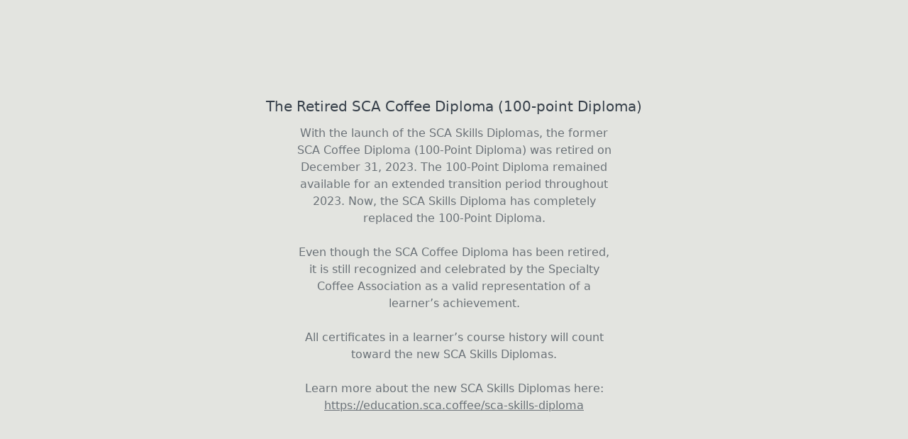

--- FILE ---
content_type: text/html; charset=utf-8
request_url: https://scamarketing.typeform.com/to/lKEvIF
body_size: 73658
content:
<!DOCTYPE html><html lang="en" dir="ltr" translate="no"><head><title>SCA Education Diploma Request Form</title><meta charSet="utf-8"/><meta content="#E3E4E0" name="theme-color"/><meta content="width=device-width, initial-scale=1.0, viewport-fit=cover" name="viewport"/><meta content="Turn data collection into an experience with Typeform. Create beautiful online forms, surveys, quizzes, and so much more. Try it for FREE." name="description"/><meta content="ie=edge" http-equiv="x-ua-compatible"/><meta content="yes" name="apple-mobile-web-app-capable"/><meta content="index,follow" name="robots"/><meta content="no-referrer-when-downgrade" name="referrer"/><meta name="twitter:card" content="summary_large_image"/><meta content="#000000" name="msapplication-TileColor"/><meta content="https://public-assets.typeform.com/public/favicon/browserconfig.xml" name="msapplication-config"/><link href="https://public-assets.typeform.com/public/favicon/apple-touch-icon.png" rel="apple-touch-icon" sizes="180x180"/><link href="https://public-assets.typeform.com/public/favicon/favicon-32x32.png" rel="icon" sizes="32x32" type="image/png"/><link href="https://public-assets.typeform.com/public/favicon/favicon-16x16.png" rel="icon" sizes="16x16" type="image/png"/><link href="https://public-assets.typeform.com/public/favicon/site.webmanifest" rel="manifest"/><link href="https://public-assets.typeform.com/public/favicon/favicon.ico" rel="shortcut icon"/><link color="#000000" href="https://public-assets.typeform.com/public/favicon/safari-pinned-tab.svg" rel="mask-icon"/><meta content="website" property="og:type"/><meta content="https://scamarketing.typeform.com/to/lKEvIF" property="og:url"/><meta content="SCA Education Diploma Request Form" property="og:title"/><meta content="Turn data collection into an experience with Typeform. Create beautiful online forms, surveys, quizzes, and so much more. Try it for FREE." property="og:description"/><meta content="https://public-assets.typeform.com/public/admin/2VWurKeiR4R7.png/image/default" property="og:image"/><link href="https://scamarketing.typeform.com/to/lKEvIF" rel="canonical"/><link href="https://scamarketing.typeform.com/oembed?url=https%3A%2F%2Fscamarketing.typeform.com%2Fto%2FlKEvIF" rel="alternate" title="SCA Education Diploma Request Form" type="application/json+oembed"/><style>
html,
body,
#root {
  position: relative;
  height: 100%;
  width: 100%;
  overflow: hidden;
  margin: 0;
  padding: 0;
  max-width: 100vw;
  z-index: 50;
}

@keyframes fadeIn {
  from {
    opacity: 0.01;
  }

  to {
    opacity: 1;
  }
}

@keyframes fadeOut {
  from { 
    opacity: 1;
  }
  
  to { 
    opacity: 0;
  }
}

@keyframes slideIn {
  from {
    transform: translateY(20px);
  }

  to {
    transform: translateY(0);
  }
}

@keyframes slideOut {
  from { 
    transform: translateY(0);
  
  }

  to { 
    transform: translateY(-20px);
  }
}

@keyframes slideUp {
  from {
    transform: translateY(100vh);
  }
  to {
    transform: translateY(0);
  }
}

#close-screen {
    height: 100%;
    width: 100%;
}

#root-loader {
  height: 100%;
  width: 100%;
  overflow: hidden;
  margin: 0;
  padding: 0;
  position: fixed;
  left: 0;
  top: 0;
  z-index: 40;
  color: transparent;
  fill: currentColor;
  display: flex;
  justify-content: center;
  align-items: center;
  flex-direction: column;
  opacity: 0.01;
  animation: 400ms ease-in-out 1 forwards fadeIn;
}

.root-loader-inner {
  position: relative;
}

#root-loader.out {
  animation: 400ms ease-in-out 400ms 1 forwards fadeOut;
  opacity: 1;
}

#loader-bar {
  height: auto;
  margin-top: 16px; 
}

#loader-logo {
  width: 100%;
  display: flex;
  flex-direction: column;
  align-items: center;
  transform: translateY(20px);
  position: absolute;
  bottom: 20px;
  animation: 400ms ease-in-out 1 forwards slideIn;
}

#root-loader.out #loader-logo {
  animation: 400ms ease-in-out 400ms 1 forwards slideOut;
  transform: translateY(0);
}

@media (prefers-reduced-motion) {
  #loader-logo {
    transform: translateY(0);
    animation: 400ms ease-in-out 1 forwards fadeIn;
  }
  #root-loader.out #loader-logo {
    animation: 600ms ease-in-out 1 forwards fadeOut;
  }
}

.renderer-in {
  animation: 400ms ease-in-out 800ms 1 normal forwards running fadeIn;
  opacity: 1;
}
</style><style>#root { opacity: 0.01; }</style></head><body><style data-styled="true" data-styled-version="5.3.11">.weCQZ{display:inline-block;position:relative;z-index:-20;line-height:0;opacity:1;background-color:#E3E4E0;background-repeat:no-repeat;height:100%;width:100%;position:absolute;-webkit-inset-block-start:0;-ms-intb-rlock-start:0;inset-block-start:0;inset-inline-start:0;}/*!sc*/
.weCQZ::before{content:'';position:absolute;width:100%;height:100%;pointer-events:none;z-index:1;}/*!sc*/
data-styled.g2[id="Background-sc-__sc-1x0n4hq-1"]{content:"weCQZ,"}/*!sc*/
.WfEAv{width:100%;height:4px;border-radius:4px;overflow:hidden;background-color:rgba(55,64,74,0.56);position:relative;background-color:rgba(55,64,74,0.3);}/*!sc*/
data-styled.g10[id="ProgressTrack-sc-__sc-zr62pz-0"]{content:"WfEAv,"}/*!sc*/
.ctNfIB{height:100%;width:100%;width:0%;border-inline-end:2px solid #FFF;background-color:#37404A;border-radius:4px;-webkit-transition:0.4s;transition:0.4s;width:100%;-webkit-animation:iRScrV 1.3s infinite linear;animation:iRScrV 1.3s infinite linear;-webkit-transform-origin:0% 50%;-ms-transform-origin:0% 50%;transform-origin:0% 50%;border-inline-end:0;}/*!sc*/
[dir='rtl'] .ProgressFill-sc-__sc-zr62pz-1{-webkit-animation-direction:reverse;animation-direction:reverse;}/*!sc*/
data-styled.g11[id="ProgressFill-sc-__sc-zr62pz-1"]{content:"ctNfIB,"}/*!sc*/
.gSSuSh{width:100%;height:100%;display:-webkit-box;display:-webkit-flex;display:-ms-flexbox;display:flex;-webkit-box-pack:center;-webkit-justify-content:center;-ms-flex-pack:center;justify-content:center;-webkit-align-items:center;-webkit-box-align:center;-ms-flex-align:center;align-items:center;}/*!sc*/
data-styled.g12[id="LoaderLayout-sc-__sc-chri7q-0"]{content:"gSSuSh,"}/*!sc*/
.joJQzf{display:-webkit-box;display:-webkit-flex;display:-ms-flexbox;display:flex;-webkit-flex-direction:column;-ms-flex-direction:column;flex-direction:column;text-align:center;-webkit-align-items:center;-webkit-box-align:center;-ms-flex-align:center;align-items:center;}/*!sc*/
data-styled.g13[id="LoaderWrapper-sc-__sc-chri7q-1"]{content:"joJQzf,"}/*!sc*/
.kPFDHw{width:160px;}/*!sc*/
data-styled.g15[id="LoadingBarWrapper-sc-__sc-chri7q-3"]{content:"kPFDHw,"}/*!sc*/
@-webkit-keyframes iRScrV{0%{-webkit-transform:translateX(0) scaleX(0);-ms-transform:translateX(0) scaleX(0);transform:translateX(0) scaleX(0);}10%{-webkit-transform:translateX(0) scaleX(0.2);-ms-transform:translateX(0) scaleX(0.2);transform:translateX(0) scaleX(0.2);}40%{-webkit-transform:translateX(0) scaleX(0.7);-ms-transform:translateX(0) scaleX(0.7);transform:translateX(0) scaleX(0.7);}60%{-webkit-transform:translateX(60%) scaleX(0.4);-ms-transform:translateX(60%) scaleX(0.4);transform:translateX(60%) scaleX(0.4);}100%{-webkit-transform:translateX(100%) scaleX(0.2);-ms-transform:translateX(100%) scaleX(0.2);transform:translateX(100%) scaleX(0.2);}}/*!sc*/
@keyframes iRScrV{0%{-webkit-transform:translateX(0) scaleX(0);-ms-transform:translateX(0) scaleX(0);transform:translateX(0) scaleX(0);}10%{-webkit-transform:translateX(0) scaleX(0.2);-ms-transform:translateX(0) scaleX(0.2);transform:translateX(0) scaleX(0.2);}40%{-webkit-transform:translateX(0) scaleX(0.7);-ms-transform:translateX(0) scaleX(0.7);transform:translateX(0) scaleX(0.7);}60%{-webkit-transform:translateX(60%) scaleX(0.4);-ms-transform:translateX(60%) scaleX(0.4);transform:translateX(60%) scaleX(0.4);}100%{-webkit-transform:translateX(100%) scaleX(0.2);-ms-transform:translateX(100%) scaleX(0.2);transform:translateX(100%) scaleX(0.2);}}/*!sc*/
data-styled.g17[id="sc-keyframes-iRScrV"]{content:"iRScrV,"}/*!sc*/
</style><script>
!function(){"use strict";var e={log:"log",debug:"debug",info:"info",warn:"warn",error:"error"},t=function(n){for(var r=[],o=1;o<arguments.length;o++)r[o-1]=arguments[o];Object.prototype.hasOwnProperty.call(e,n)||(n=e.log),t[n].apply(t,r)},n=console;function r(e,n){return function(){for(var r=[],o=0;o<arguments.length;o++)r[o]=arguments[o];try{return e.apply(void 0,r)}catch(e){t.error(n,e)}}}t.debug=n.debug.bind(n),t.log=n.log.bind(n),t.info=n.info.bind(n),t.warn=n.warn.bind(n),t.error=n.error.bind(n);var o,i=function(e,t,n){if(n||2===arguments.length)for(var r,o=0,i=t.length;o<i;o++)!r&&o in t||(r||(r=Array.prototype.slice.call(t,0,o)),r[o]=t[o]);return e.concat(r||Array.prototype.slice.call(t))},a=!1;function s(e){a=e}function u(e,t,n){var r=n.value;n.value=function(){for(var e=[],t=0;t<arguments.length;t++)e[t]=arguments[t];return(o?c(r):r).apply(this,e)}}function c(e){return function(){return f(e,this,arguments)}}function f(t,n,r){try{return t.apply(n,r)}catch(t){if(l(e.error,t),o)try{o(t)}catch(t){l(e.error,t)}}}function l(e){for(var n=[],r=1;r<arguments.length;r++)n[r-1]=arguments[r];a&&t.apply(void 0,i([e,"[MONITOR]"],n,!1))}function d(e,t){return-1!==e.indexOf(t)}function v(e){if(Array.from)return Array.from(e);var t=[];if(e instanceof Set)e.forEach((function(e){return t.push(e)}));else for(var n=0;n<e.length;n++)t.push(e[n]);return t}function p(e){return Object.keys(e).map((function(t){return e[t]}))}function g(e,t){return e.slice(0,t.length)===t}function h(e){for(var t=[],n=1;n<arguments.length;n++)t[n-1]=arguments[n];return t.forEach((function(t){for(var n in t)Object.prototype.hasOwnProperty.call(t,n)&&(e[n]=t[n])})),e}function y(){if("object"==typeof globalThis)return globalThis;Object.defineProperty(Object.prototype,"_dd_temp_",{get:function(){return this},configurable:!0});var e=_dd_temp_;return delete Object.prototype._dd_temp_,"object"!=typeof e&&(e="object"==typeof self?self:"object"==typeof window?window:{}),e}var m=1024,b=1024*m,w=/[^\u0000-\u007F]/;function E(e){return w.test(e)?void 0!==window.TextEncoder?(new TextEncoder).encode(e).length:new Blob([e]).size:e.length}function S(e,t){var n,r=y();return r.Zone&&"function"==typeof r.Zone.__symbol__&&(n=e[r.Zone.__symbol__(t)]),n||(n=e[t]),n}function C(e,t){return S(y(),"setTimeout")(c(e),t)}function x(e){S(y(),"clearTimeout")(e)}function k(e,t){return S(window,"setInterval")(c(e),t)}function O(e){S(window,"clearInterval")(e)}function R(e,t,n){var r,o,i=!n||void 0===n.leading||n.leading,a=!n||void 0===n.trailing||n.trailing,s=!1;return{throttled:function(){for(var n=[],u=0;u<arguments.length;u++)n[u]=arguments[u];s?r=n:(i?e.apply(void 0,n):r=n,s=!0,o=C((function(){a&&r&&e.apply(void 0,r),s=!1,r=void 0}),t))},cancel:function(){x(o),s=!1,r=void 0}}}function _(){}function T(e){return null===e?"null":Array.isArray(e)?"array":typeof e}function L(e,t,n){if(void 0===n&&(n=function(){if("undefined"!=typeof WeakSet){var e=new WeakSet;return{hasAlreadyBeenSeen:function(t){var n=e.has(t);return n||e.add(t),n}}}var t=[];return{hasAlreadyBeenSeen:function(e){var n=t.indexOf(e)>=0;return n||t.push(e),n}}}()),void 0===t)return e;if("object"!=typeof t||null===t)return t;if(t instanceof Date)return new Date(t.getTime());if(t instanceof RegExp){var r=t.flags||[t.global?"g":"",t.ignoreCase?"i":"",t.multiline?"m":"",t.sticky?"y":"",t.unicode?"u":""].join("");return new RegExp(t.source,r)}if(!n.hasAlreadyBeenSeen(t)){if(Array.isArray(t)){for(var o=Array.isArray(e)?e:[],i=0;i<t.length;++i)o[i]=L(o[i],t[i],n);return o}var a="object"===T(e)?e:{};for(var s in t)Object.prototype.hasOwnProperty.call(t,s)&&(a[s]=L(a[s],t[s],n));return a}}function A(e){return L(void 0,e)}function B(){for(var e,t=[],n=0;n<arguments.length;n++)t[n]=arguments[n];for(var r=0,o=t;r<o.length;r++){var i=o[r];null!=i&&(e=L(e,i))}return e}function P(e,t,n){if("object"!=typeof e||null===e)return JSON.stringify(e);var r=q(Object.prototype),o=q(Array.prototype),i=q(Object.getPrototypeOf(e)),a=q(e);try{return JSON.stringify(e,t,n)}catch(e){return"<error: unable to serialize object>"}finally{r(),o(),i(),a()}}function q(e){var t=e,n=t.toJSON;return n?(delete t.toJSON,function(){t.toJSON=n}):_}var U=220*m,j="$",I=3;function N(e,t){var n;void 0===t&&(t=U);var r=q(Object.prototype),o=q(Array.prototype),i=[],a=new WeakMap,s=M(e,j,void 0,i,a),u=(null===(n=JSON.stringify(s))||void 0===n?void 0:n.length)||0;if(!(u>t)){for(;i.length>0&&u<t;){var c=i.shift(),f=0;if(Array.isArray(c.source))for(var l=0;l<c.source.length;l++){if(u+=void 0!==(d=M(c.source[l],c.path,l,i,a))?JSON.stringify(d).length:4,u+=f,f=1,u>t){D(t,"truncated",e);break}c.target[l]=d}else for(var l in c.source)if(Object.prototype.hasOwnProperty.call(c.source,l)){var d;if(void 0!==(d=M(c.source[l],c.path,l,i,a))&&(u+=JSON.stringify(d).length+f+l.length+I,f=1),u>t){D(t,"truncated",e);break}c.target[l]=d}}return r(),o(),s}D(t,"discarded",e)}function M(e,t,n,r,o){var i=function(e){var t=e;if(t&&"function"==typeof t.toJSON)try{return t.toJSON()}catch(e){}return e}(e);if(!i||"object"!=typeof i)return function(e){if("bigint"==typeof e)return"[BigInt] ".concat(e.toString());if("function"==typeof e)return"[Function] ".concat(e.name||"unknown");if("symbol"==typeof e)return"[Symbol] ".concat(e.description||e.toString());return e}(i);var a=function(e){try{if(e instanceof Event)return{isTrusted:e.isTrusted};var t=Object.prototype.toString.call(e).match(/\[object (.*)\]/);if(t&&t[1])return"[".concat(t[1],"]")}catch(e){}return"[Unserializable]"}(i);if("[Object]"!==a&&"[Array]"!==a&&"[Error]"!==a)return a;var s=e;if(o.has(s))return"[Reference seen at ".concat(o.get(s),"]");var u=void 0!==n?"".concat(t,".").concat(n):t,c=Array.isArray(i)?[]:{};return o.set(s,u),r.push({source:i,target:c,path:u}),c}function D(e,n,r){t.warn("The data provided has been ".concat(n," as it is over the limit of ").concat(e," characters:"),r)}var G=3*m;var F=200;function H(e,n){void 0===n&&(n=E);var r,o={},i=!1,a=R((function(o){r=n(P(o)),i||(i=function(e,n){return e>G&&(t.warn("The ".concat(n," data is over ").concat(G/m,"KiB. On low connectivity, the SDK has the potential to exhaust the user's upload bandwidth.")),!0)}(r,e))}),F).throttled;return{getBytesCount:function(){return r},get:function(){return o},add:function(e,t){o[e]=t,a(o)},remove:function(e){delete o[e],a(o)},set:function(e){a(o=e)},getContext:function(){return A(o)},setContext:function(e){o=N(e),a(o)},setContextProperty:function(e,t){o[e]=N(t),a(o)},removeContextProperty:function(e){delete o[e],a(o)},clearContext:function(){o={},r=0}}}var z,J=function(){function e(){this.buffer=[]}return e.prototype.add=function(e){this.buffer.push(e)>500&&this.buffer.splice(0,1)},e.prototype.drain=function(){this.buffer.forEach((function(e){return e()})),this.buffer.length=0},e}(),V=1e3,W=60*V,$=60*W;function K(){return(new Date).getTime()}function X(){return K()}function Z(){return performance.now()}function Y(){return{relative:Z(),timeStamp:X()}}function Q(){return void 0===z&&(z=performance.timing.navigationStart),z}function ee(){var e=y().DatadogEventBridge;if(e)return{getAllowedWebViewHosts:function(){return JSON.parse(e.getAllowedWebViewHosts())},send:function(t,n){e.send(JSON.stringify({eventType:t,event:n}))}}}function te(e){var t;void 0===e&&(e=null===(t=y().location)||void 0===t?void 0:t.hostname);var n=ee();return!!n&&n.getAllowedWebViewHosts().some((function(t){return e===t||(n=e,r=".".concat(t),n.slice(-r.length)===r);var n,r}))}function ne(e){var t=h({},e);return["id","name","email"].forEach((function(e){e in t&&(t[e]=String(t[e]))})),t}function re(e){return e?(parseInt(e,10)^16*Math.random()>>parseInt(e,10)/4).toString(16):"".concat(1e7,"-").concat(1e3,"-").concat(4e3,"-").concat(8e3,"-").concat(1e11).replace(/[018]/g,re)}function oe(e,t,n){void 0===n&&(n="");var r=e.charCodeAt(t-1),o=r>=55296&&r<=56319?t+1:t;return e.length<=o?e:"".concat(e.slice(0,o)).concat(n)}var ie,ae,se=V;function ue(e,t,n,r){var o=new Date;o.setTime(o.getTime()+n);var i="expires=".concat(o.toUTCString()),a=r&&r.crossSite?"none":"strict",s=r&&r.domain?";domain=".concat(r.domain):"",u=r&&r.secure?";secure":"";document.cookie="".concat(e,"=").concat(t,";").concat(i,";path=/;samesite=").concat(a).concat(s).concat(u)}function ce(e){return function(e,t){var n=new RegExp("(?:^|;)\\s*".concat(t,"\\s*=\\s*([^;]+)")).exec(e);return n?n[1]:void 0}(document.cookie,e)}function fe(e,t){ue(e,"",0,t)}!function(e){e.PAGEHIDE="pagehide",e.FEATURE_FLAGS="feature_flags",e.RESOURCE_PAGE_STATES="resource_page_states",e.COLLECT_FLUSH_REASON="collect_flush_reason"}(ae||(ae={}));var le=new Set;function de(e){return le.has(e)}function ve(){return le}function pe(e){return 0!==e&&100*Math.random()<=e}function ge(e){return function(e){return"number"==typeof e}(e)&&e>=0&&e<=100}function he(e){return 0===Object.keys(e).length}function ye(e){return me(e,Ee(window.location)).href}function me(e,t){var n=function(){if(void 0===be)try{var e=new we("http://test/path");be="http://test/path"===e.href}catch(e){be=!1}return be?we:void 0}();if(n)try{return void 0!==t?new n(e,t):new n(e)}catch(n){throw new Error("Failed to construct URL: ".concat(String(n)," ").concat(P({url:e,base:t})))}if(void 0===t&&!/:/.test(e))throw new Error("Invalid URL: '".concat(e,"'"));var r=document,o=r.createElement("a");if(void 0!==t){var i=(r=document.implementation.createHTMLDocument("")).createElement("base");i.href=t,r.head.appendChild(i),r.body.appendChild(o)}return o.href=e,o}var be,we=URL;function Ee(e){if(e.origin)return e.origin;var t=e.host.replace(/(:80|:443)$/,"");return"".concat(e.protocol,"//").concat(t)}var Se="datad0g.com",Ce="datadoghq.com",xe="ap1.datadoghq.com",ke={logs:"logs",rum:"rum",sessionReplay:"session-replay"},Oe={logs:"logs",rum:"rum",sessionReplay:"replay"};function Re(e,t,n){var r=function(e,t){var n="/api/v2/".concat(Oe[t]),r=e.proxy,o=e.proxyUrl;if(r){var i=ye(r);return function(e){return"".concat(i,"?ddforward=").concat(encodeURIComponent("".concat(n,"?").concat(e)))}}var a=function(e,t){var n=e.site,r=void 0===n?Ce:n,o=e.internalAnalyticsSubdomain;if(o&&r===Ce)return"".concat(o,".").concat(Ce);var i=r.split("."),a=i.pop(),s=r!==xe?"".concat(ke[t],"."):"";return"".concat(s,"browser-intake-").concat(i.join("-"),".").concat(a)}(e,t);if(void 0===r&&o){var s=ye(o);return function(e){return"".concat(s,"?ddforward=").concat(encodeURIComponent("https://".concat(a).concat(n,"?").concat(e)))}}return function(e){return"https://".concat(a).concat(n,"?").concat(e)}}(e,t);return{build:function(o,i,a){var s=function(e,t,n,r,o,i){var a=e.clientToken,s=e.internalAnalyticsSubdomain,u=["sdk_version:".concat("4.42.1"),"api:".concat(r)].concat(n);o&&de(ae.COLLECT_FLUSH_REASON)&&u.push("flush_reason:".concat(o));i&&u.push("retry_count:".concat(i.count),"retry_after:".concat(i.lastFailureStatus));var c=["ddsource=browser","ddtags=".concat(encodeURIComponent(u.join(","))),"dd-api-key=".concat(a),"dd-evp-origin-version=".concat(encodeURIComponent("4.42.1")),"dd-evp-origin=browser","dd-request-id=".concat(re())];"rum"===t&&c.push("batch_time=".concat(X()));s&&c.reverse();return c.join("&")}(e,t,n,o,i,a);return r(s)},urlPrefix:r(""),endpointType:t}}var _e=200;var Te=/[^a-z0-9_:./-]/;function Le(e,n){var r=_e-e.length-1;(n.length>r||Te.test(n))&&t.warn("".concat(e," value doesn't meet tag requirements and will be sanitized"));var o=n.replace(/,/g,"_");return"".concat(e,":").concat(o)}function Ae(e){var t=function(e){var t=e.env,n=e.service,r=e.version,o=e.datacenter,i=[];return t&&i.push(Le("env",t)),n&&i.push(Le("service",n)),r&&i.push(Le("version",r)),o&&i.push(Le("datacenter",o)),i}(e),n=function(e,t){return{logsEndpointBuilder:Re(e,"logs",t),rumEndpointBuilder:Re(e,"rum",t),sessionReplayEndpointBuilder:Re(e,"sessionReplay",t)}}(e,t),r=p(n).map((function(e){return e.urlPrefix})),o=function(e,t,n){if(!e.replica)return;var r=h({},e,{site:Ce,clientToken:e.replica.clientToken}),o={logsEndpointBuilder:Re(r,"logs",n),rumEndpointBuilder:Re(r,"rum",n)};return t.push.apply(t,p(o).map((function(e){return e.urlPrefix}))),h({applicationId:e.replica.applicationId},o)}(e,r,t);return h({isIntakeUrl:function(e){return r.some((function(t){return 0===e.indexOf(t)}))},replica:o,site:e.site||Ce},n)}function Be(e){var n,o,i;if(e&&e.clientToken){var a=null!==(n=e.sessionSampleRate)&&void 0!==n?n:e.sampleRate;if(void 0===a||ge(a))if(void 0===e.telemetrySampleRate||ge(e.telemetrySampleRate)){if(void 0===e.telemetryConfigurationSampleRate||ge(e.telemetryConfigurationSampleRate))return Array.isArray(e.enableExperimentalFeatures)&&e.enableExperimentalFeatures.filter((function(e){return t=ae,n=e,Object.keys(t).some((function(e){return t[e]===n}));var t,n})).forEach((function(e){le.add(e)})),h({beforeSend:e.beforeSend&&r(e.beforeSend,"beforeSend threw an error:"),cookieOptions:Pe(e),sessionSampleRate:null!=a?a:100,telemetrySampleRate:null!==(o=e.telemetrySampleRate)&&void 0!==o?o:20,telemetryConfigurationSampleRate:null!==(i=e.telemetryConfigurationSampleRate)&&void 0!==i?i:5,service:e.service,silentMultipleInit:!!e.silentMultipleInit,batchBytesLimit:16*m,eventRateLimiterThreshold:3e3,maxTelemetryEventsPerPage:15,flushTimeout:30*V,batchMessagesLimit:50,messageBytesLimit:256*m},Ae(e));t.error("Telemetry Configuration Sample Rate should be a number between 0 and 100")}else t.error("Telemetry Sample Rate should be a number between 0 and 100");else t.error("Session Sample Rate should be a number between 0 and 100")}else t.error("Client Token is not configured, we will not send any data.")}function Pe(e){var t={};return t.secure=function(e){return!!e.useSecureSessionCookie||!!e.useCrossSiteSessionCookie}(e),t.crossSite=!!e.useCrossSiteSessionCookie,e.trackSessionAcrossSubdomains&&(t.domain=function(){if(void 0===ie){for(var e="dd_site_test_".concat(re()),t=window.location.hostname.split("."),n=t.pop();t.length&&!ce(e);)n="".concat(t.pop(),".").concat(n),ue(e,"test",V,{domain:n});fe(e,{domain:n}),ie=n}return ie}()),t}var qe="?";function Ue(e){var t=[],n=ze(e,"stack"),r=String(e);return n&&g(n,r)&&(n=n.slice(r.length)),n&&n.split("\n").forEach((function(e){var n=function(e){var t=Ne.exec(e);if(!t)return;var n=t[2]&&0===t[2].indexOf("native"),r=t[2]&&0===t[2].indexOf("eval"),o=Me.exec(t[2]);r&&o&&(t[2]=o[1],t[3]=o[2],t[4]=o[3]);return{args:n?[t[2]]:[],column:t[4]?+t[4]:void 0,func:t[1]||qe,line:t[3]?+t[3]:void 0,url:n?void 0:t[2]}}(e)||function(e){var t=De.exec(e);if(!t)return;return{args:[],column:t[3]?+t[3]:void 0,func:qe,line:t[2]?+t[2]:void 0,url:t[1]}}(e)||function(e){var t=Ge.exec(e);if(!t)return;return{args:[],column:t[4]?+t[4]:void 0,func:t[1]||qe,line:+t[3],url:t[2]}}(e)||function(e){var t=Fe.exec(e);if(!t)return;var n=t[3]&&t[3].indexOf(" > eval")>-1,r=He.exec(t[3]);n&&r&&(t[3]=r[1],t[4]=r[2],t[5]=void 0);return{args:t[2]?t[2].split(","):[],column:t[5]?+t[5]:void 0,func:t[1]||qe,line:t[4]?+t[4]:void 0,url:t[3]}}(e);n&&(!n.func&&n.line&&(n.func=qe),t.push(n))})),{message:ze(e,"message"),name:ze(e,"name"),stack:t}}var je="((?:file|https?|blob|chrome-extension|native|eval|webpack|snippet|<anonymous>|\\w+\\.|\\/).*?)",Ie="(?::(\\d+))",Ne=new RegExp("^\\s*at (.*?) ?\\(".concat(je).concat(Ie,"?").concat(Ie,"?\\)?\\s*$"),"i"),Me=new RegExp("\\((\\S*)".concat(Ie).concat(Ie,"\\)"));var De=new RegExp("^\\s*at ?".concat(je).concat(Ie,"?").concat(Ie,"??\\s*$"),"i");var Ge=/^\s*at (?:((?:\[object object\])?.+) )?\(?((?:file|ms-appx|https?|webpack|blob):.*?):(\d+)(?::(\d+))?\)?\s*$/i;var Fe=/^\s*(.*?)(?:\((.*?)\))?(?:^|@)((?:file|https?|blob|chrome|webpack|resource|capacitor|\[native).*?|[^@]*bundle)(?::(\d+))?(?::(\d+))?\s*$/i,He=/(\S+) line (\d+)(?: > eval line \d+)* > eval/i;function ze(e,t){if("object"==typeof e&&e&&t in e){var n=e[t];return"string"==typeof n?n:void 0}}var Je="No stack, consider using an instance of Error";function Ve(e){var t=e.stackTrace,n=e.originalError,r=e.handlingStack,o=e.startClocks,i=e.nonErrorPrefix,a=e.source,s=e.handling,u=n instanceof Error,c=function(e,t,n,r){return(null==e?void 0:e.message)&&(null==e?void 0:e.name)?e.message:t?"Empty message":"".concat(n," ").concat(P(N(r)))}(t,u,i,n),f=function(e,t){if(void 0===t)return!1;if(e)return!0;return t.stack.length>0&&(t.stack.length>1||void 0!==t.stack[0].url)}(u,t)?$e(t):Je,l=u?function(e,t){var n=e,r=[];for(;(null==n?void 0:n.cause)instanceof Error&&r.length<10;){var o=Ue(n.cause);r.push({message:n.cause.message,source:t,type:null==o?void 0:o.name,stack:o&&$e(o)}),n=n.cause}return r.length?r:void 0}(n,a):void 0;return{startClocks:o,source:a,handling:s,handlingStack:r,originalError:n,type:null==t?void 0:t.name,message:c,stack:f,causes:l,fingerprint:We(n)}}function We(e){return e instanceof Error&&"dd_fingerprint"in e?String(e.dd_fingerprint):void 0}function $e(e){var t=Ke(e);return e.stack.forEach((function(e){var n="?"===e.func?"<anonymous>":e.func,r=e.args&&e.args.length>0?"(".concat(e.args.join(", "),")"):"",o=e.line?":".concat(e.line):"",i=e.line&&e.column?":".concat(e.column):"";t+="\n  at ".concat(n).concat(r," @ ").concat(e.url).concat(o).concat(i)})),t}function Ke(e){return"".concat(e.name||"Error",": ").concat(e.message)}var Xe=function(){function e(e){this.onFirstSubscribe=e,this.observers=[]}return e.prototype.subscribe=function(e){var t=this;return!this.observers.length&&this.onFirstSubscribe&&(this.onLastUnsubscribe=this.onFirstSubscribe()||void 0),this.observers.push(e),{unsubscribe:function(){t.observers=t.observers.filter((function(t){return e!==t})),!t.observers.length&&t.onLastUnsubscribe&&t.onLastUnsubscribe()}}},e.prototype.notify=function(e){this.observers.forEach((function(t){return t(e)}))},e}();function Ze(){for(var e=[],t=0;t<arguments.length;t++)e[t]=arguments[t];var n=new Xe((function(){var t=e.map((function(e){return e.subscribe((function(e){return n.notify(e)}))}));return function(){return t.forEach((function(e){return e.unsubscribe()}))}}));return n}function Ye(e,t,n,r){return Qe(e,[t],n,r)}function Qe(e,t,n,r){var o=void 0===r?{}:r,i=o.once,a=o.capture,s=o.passive,u=c(i?function(e){d(),n(e)}:n),f=s?{capture:a,passive:s}:a,l=S(e,"addEventListener");function d(){var n=S(e,"removeEventListener");t.forEach((function(t){return n.call(e,t,u,f)}))}return t.forEach((function(t){return l.call(e,t,u,f)})),{stop:d}}var et={intervention:"intervention",deprecation:"deprecation",cspViolation:"csp_violation"};function tt(e){var t,n=[];d(e,et.cspViolation)&&n.push(t=new Xe((function(){return Ye(document,"securitypolicyviolation",(function(e){t.notify(function(e){var t=et.cspViolation,n="'".concat(e.blockedURI,"' blocked by '").concat(e.effectiveDirective,"' directive");return{type:et.cspViolation,subtype:e.effectiveDirective,message:"".concat(t,": ").concat(n),stack:nt(e.effectiveDirective,e.originalPolicy?"".concat(n,' of the policy "').concat(oe(e.originalPolicy,100,"..."),'"'):"no policy",e.sourceFile,e.lineNumber,e.columnNumber)}}(e))})).stop})));var r=e.filter((function(e){return e!==et.cspViolation}));return r.length&&n.push(function(e){var t=new Xe((function(){if(window.ReportingObserver){var n=c((function(e){return e.forEach((function(e){t.notify(function(e){var t=e.type,n=e.body;return{type:t,subtype:n.id,message:"".concat(t,": ").concat(n.message),stack:nt(n.id,n.message,n.sourceFile,n.lineNumber,n.columnNumber)}}(e))}))})),r=new window.ReportingObserver(n,{types:e,buffered:!0});return r.observe(),function(){r.disconnect()}}}));return t}(r)),Ze.apply(void 0,n)}function nt(e,t,n,r,o){return n&&$e({name:e,message:t,stack:[{func:"?",url:n,line:r,column:o}]})}var rt=32*m;function ot(e,n,r){return void 0===e?[]:"all"===e||Array.isArray(e)&&e.every((function(e){return d(n,e)}))?"all"===e?n:(o=e,i=new Set,o.forEach((function(e){return i.add(e)})),v(i)):void t.error("".concat(r,' should be "all" or an array with allowed values "').concat(n.join('", "'),'"'));var o,i}var it={AGENT:"agent",CONSOLE:"console",CUSTOM:"custom",LOGGER:"logger",NETWORK:"network",SOURCE:"source",REPORT:"report"},at=function(e,t,n,r){var o,i=arguments.length,a=i<3?t:null===r?r=Object.getOwnPropertyDescriptor(t,n):r;if("object"==typeof Reflect&&"function"==typeof Reflect.decorate)a=Reflect.decorate(e,t,n,r);else for(var s=e.length-1;s>=0;s--)(o=e[s])&&(a=(i<3?o(a):i>3?o(t,n,a):o(t,n))||a);return i>3&&a&&Object.defineProperty(t,n,a),a},st={debug:"debug",error:"error",info:"info",warn:"warn"},ut={console:"console",http:"http",silent:"silent"},ct=Object.keys(st),ft=function(){function e(e,t,n,r,o){void 0===n&&(n=ut.http),void 0===r&&(r=st.debug),void 0===o&&(o={}),this.handleLogStrategy=e,this.handlerType=n,this.level=r,this.contextManager=H("logger context"),this.contextManager.set(h({},o,t?{logger:{name:t}}:void 0))}return e.prototype.log=function(e,t,n,r){var o;if(void 0===n&&(n=st.info),n===st.error&&(o={origin:it.LOGGER}),null!=r){var i=Ve({stackTrace:r instanceof Error?Ue(r):void 0,originalError:r,nonErrorPrefix:"Provided",source:it.LOGGER,handling:"handled",startClocks:Y()});o={origin:it.LOGGER,stack:i.stack,kind:i.type,message:i.message}}var a=N(t),s=o?B({error:o},a):a;this.handleLogStrategy({message:N(e),context:s,status:n},this)},e.prototype.debug=function(e,t,n){this.log(e,t,st.debug,n)},e.prototype.info=function(e,t,n){this.log(e,t,st.info,n)},e.prototype.warn=function(e,t,n){this.log(e,t,st.warn,n)},e.prototype.error=function(e,t,n){this.log(e,t,st.error,n)},e.prototype.setContext=function(e){this.contextManager.set(e)},e.prototype.getContext=function(){return this.contextManager.get()},e.prototype.addContext=function(e,t){this.contextManager.add(e,t)},e.prototype.removeContext=function(e){this.contextManager.remove(e)},e.prototype.setHandler=function(e){this.handlerType=e},e.prototype.getHandler=function(){return this.handlerType},e.prototype.setLevel=function(e){this.level=e},e.prototype.getLevel=function(){return this.level},at([u],e.prototype,"log",null),e}();function lt(e,t){var n=window.__ddBrowserSdkExtensionCallback;n&&n({type:e,payload:t})}var dt={HIDDEN:"visibility_hidden",UNLOADING:"before_unload",PAGEHIDE:"page_hide",FROZEN:"page_frozen"};var vt="datadog-synthetics-public-id",pt="datadog-synthetics-result-id",gt="datadog-synthetics-injects-rum";function ht(){return Boolean(window._DATADOG_SYNTHETICS_INJECTS_RUM||ce(gt))}function yt(){var e=window._DATADOG_SYNTHETICS_RESULT_ID||ce(pt);return"string"==typeof e?e:void 0}var mt,bt={log:"log",configuration:"configuration"},wt=["https://www.datadoghq-browser-agent.com","https://www.datad0g-browser-agent.com","http://localhost","<anonymous>"],Et=["ddog-gov.com"],St={maxEventsPerPage:0,sentEventCount:0,telemetryEnabled:!1,telemetryConfigurationEnabled:!1};function Ct(e,t){var n,r=new Xe;return St.telemetryEnabled=!d(Et,t.site)&&pe(t.telemetrySampleRate),St.telemetryConfigurationEnabled=St.telemetryEnabled&&pe(t.telemetryConfigurationSampleRate),mt=function(t){if(St.telemetryEnabled){var o=function(e,t){return B({type:"telemetry",date:X(),service:e,version:"4.42.1",source:"browser",_dd:{format_version:2},telemetry:t,experimental_features:v(ve())},void 0!==n?n():{})}(e,t);r.notify(o),lt("telemetry",o)}},o=xt,h(St,{maxEventsPerPage:t.maxTelemetryEventsPerPage,sentEventCount:0}),{setContextProvider:function(e){n=e},observable:r,enabled:St.telemetryEnabled}}function xt(e){kt(h({type:bt.log,status:"error"},function(e){if(e instanceof Error){var t=Ue(e);return{error:{kind:t.name,stack:$e(Ot(t))},message:t.message}}return{error:{stack:Je},message:"".concat("Uncaught"," ").concat(P(e))}}(e)))}function kt(e){mt&&St.sentEventCount<St.maxEventsPerPage&&(St.sentEventCount+=1,mt(e))}function Ot(e){return e.stack=e.stack.filter((function(e){return!e.url||wt.some((function(t){return g(e.url,t)}))})),e}var Rt=function(){function e(e,t,n){var r=this;this.request=e,this.flushController=t,this.messageBytesLimit=n,this.pushOnlyBuffer=[],this.upsertBuffer={},this.flushController.flushObservable.subscribe((function(e){return r.flush(e)}))}return e.prototype.add=function(e){this.addOrUpdate(e)},e.prototype.upsert=function(e,t){this.addOrUpdate(e,t)},e.prototype.flush=function(e){var t=this.pushOnlyBuffer.concat(p(this.upsertBuffer));this.pushOnlyBuffer=[],this.upsertBuffer={};var n,r={data:t.join("\n"),bytesCount:e.bytesCount,flushReason:e.reason};n=e.reason,d(p(dt),n)?this.request.sendOnExit(r):this.request.send(r)},e.prototype.addOrUpdate=function(e,n){var r=this.process(e),o=r.processedMessage,i=r.messageBytesCount;i>=this.messageBytesLimit?t.warn("Discarded a message whose size was bigger than the maximum allowed size ".concat(this.messageBytesLimit,"KB.")):(this.hasMessageFor(n)&&this.remove(n),this.push(o,i,n))},e.prototype.process=function(e){var t=P(e);return{processedMessage:t,messageBytesCount:E(t)}},e.prototype.push=function(e,t,n){var r=this.flushController.messagesCount>0?1:0;this.flushController.notifyBeforeAddMessage(t+r),void 0!==n?this.upsertBuffer[n]=e:this.pushOnlyBuffer.push(e),this.flushController.notifyAfterAddMessage()},e.prototype.remove=function(e){var t=this.upsertBuffer[e];delete this.upsertBuffer[e];var n=E(t),r=this.flushController.messagesCount>1?1:0;this.flushController.notifyAfterRemoveMessage(n+r)},e.prototype.hasMessageFor=function(e){return void 0!==e&&void 0!==this.upsertBuffer[e]},e}();function _t(e){return e>=500}var Tt=80*m,Lt=32,At=3*b,Bt=W,Pt=V;function qt(e,t,n,r,o){0===t.transportStatus&&0===t.queuedPayloads.size()&&t.bandwidthMonitor.canHandle(e)?jt(e,t,n,{onSuccess:function(){return It(0,t,n,r,o)},onFailure:function(){t.queuedPayloads.enqueue(e),Ut(t,n,r,o)}}):t.queuedPayloads.enqueue(e)}function Ut(e,t,n,r){2===e.transportStatus&&C((function(){jt(e.queuedPayloads.first(),e,t,{onSuccess:function(){e.queuedPayloads.dequeue(),e.currentBackoffTime=Pt,It(1,e,t,n,r)},onFailure:function(){e.currentBackoffTime=Math.min(Bt,2*e.currentBackoffTime),Ut(e,t,n,r)}})}),e.currentBackoffTime)}function jt(e,t,n,r){var o=r.onSuccess,i=r.onFailure;t.bandwidthMonitor.add(e),n(e,(function(n){t.bandwidthMonitor.remove(e),!function(e){return"opaque"!==e.type&&(0===e.status&&!navigator.onLine||408===e.status||429===e.status||_t(e.status))}(n)?(t.transportStatus=0,o()):(t.transportStatus=t.bandwidthMonitor.ongoingRequestCount>0?1:2,e.retry={count:e.retry?e.retry.count+1:1,lastFailureStatus:n.status},i())}))}function It(e,t,n,r,o){0===e&&t.queuedPayloads.isFull()&&!t.queueFullReported&&(o({message:"Reached max ".concat(r," events size queued for upload: ").concat(At/b,"MiB"),source:it.AGENT,startClocks:Y()}),t.queueFullReported=!0);var i=t.queuedPayloads;for(t.queuedPayloads=Nt();i.size()>0;)qt(i.dequeue(),t,n,r,o)}function Nt(){var e=[];return{bytesCount:0,enqueue:function(t){this.isFull()||(e.push(t),this.bytesCount+=t.bytesCount)},first:function(){return e[0]},dequeue:function(){var t=e.shift();return t&&(this.bytesCount-=t.bytesCount),t},size:function(){return e.length},isFull:function(){return this.bytesCount>=At}}}function Mt(e,t,n){var r={transportStatus:0,currentBackoffTime:Pt,bandwidthMonitor:{ongoingRequestCount:0,ongoingByteCount:0,canHandle:function(e){return 0===this.ongoingRequestCount||this.ongoingByteCount+e.bytesCount<=Tt&&this.ongoingRequestCount<Lt},add:function(e){this.ongoingRequestCount+=1,this.ongoingByteCount+=e.bytesCount},remove:function(e){this.ongoingRequestCount-=1,this.ongoingByteCount-=e.bytesCount}},queuedPayloads:Nt(),queueFullReported:!1},o=function(n,r){return function(e,t,n,r){var o=n.data,i=n.bytesCount,a=n.flushReason,s=n.retry,u=function(){try{return window.Request&&"keepalive"in new Request("http://a")}catch(e){return!1}}()&&i<t;if(u){var f=e.build("fetch",a,s);fetch(f,{method:"POST",body:o,keepalive:!0,mode:"cors"}).then(c((function(e){return null==r?void 0:r({status:e.status,type:e.type})})),c((function(){Gt(e.build("xhr",a,s),o,r)})))}else{Gt(e.build("xhr",a,s),o,r)}}(e,t,n,r)};return{send:function(t){qt(t,r,o,e.endpointType,n)},sendOnExit:function(n){!function(e,t,n){var r=n.data,o=n.bytesCount,i=n.flushReason,a=!!navigator.sendBeacon&&o<t;if(a)try{var s=e.build("beacon",i);if(navigator.sendBeacon(s,r))return}catch(e){!function(e){Dt||(Dt=!0,xt(e))}(e)}var u=e.build("xhr",i);Gt(u,r)}(e,t,n)}}}var Dt=!1;function Gt(e,t,n){var r=new XMLHttpRequest;r.open("POST",e,!0),Ye(r,"loadend",(function(){null==n||n({status:r.status})}),{once:!0}),r.send(t)}function Ft(e){var t=e.messagesLimit,n=e.bytesLimit,r=e.durationLimit,o=e.pageExitObservable,i=e.sessionExpireObservable,a=new Xe;o.subscribe((function(e){return f(e.reason)})),i.subscribe((function(){return f("session_expire")}));var s,u=0,c=0;function f(e){if(0!==c){var t=c,n=u;c=0,u=0,l(),a.notify({reason:e,messagesCount:t,bytesCount:n})}}function l(){x(s),s=void 0}return{flushObservable:a,get messagesCount(){return c},notifyBeforeAddMessage:function(e){u+e>=n&&f("bytes_limit"),c+=1,u+=e,void 0===s&&(s=C((function(){f("duration_limit")}),r))},notifyAfterAddMessage:function(){c>=t?f("messages_limit"):u>=n&&f("bytes_limit")},notifyAfterRemoveMessage:function(e){u-=e,0===(c-=1)&&l()}}}function Ht(e,t,n,r,o,i){var a,s=u(t);function u(t){return new Rt(Mt(t,e.batchBytesLimit,n),Ft({messagesLimit:e.batchMessagesLimit,bytesLimit:e.batchBytesLimit,durationLimit:e.flushTimeout,pageExitObservable:r,sessionExpireObservable:o}),e.messageBytesLimit)}return i&&(a=u(i)),{add:function(e,t){void 0===t&&(t=!0),s.add(e),a&&t&&a.add(e)}}}var zt=1/0,Jt=W,Vt=function(){function e(e){var t=this;this.expireDelay=e,this.entries=[],this.clearOldValuesInterval=k((function(){return t.clearOldValues()}),Jt)}return e.prototype.add=function(e,t){var n=this,r={value:e,startTime:t,endTime:zt,remove:function(){var e=n.entries.indexOf(r);e>=0&&n.entries.splice(e,1)},close:function(e){r.endTime=e}};return this.entries.unshift(r),r},e.prototype.find=function(e){void 0===e&&(e=zt);for(var t=0,n=this.entries;t<n.length;t++){var r=n[t];if(r.startTime<=e){if(e<=r.endTime)return r.value;break}}},e.prototype.closeActive=function(e){var t=this.entries[0];t&&t.endTime===zt&&t.close(e)},e.prototype.findAll=function(e){return void 0===e&&(e=zt),this.entries.filter((function(t){return t.startTime<=e&&e<=t.endTime})).map((function(e){return e.value}))},e.prototype.reset=function(){this.entries=[]},e.prototype.stop=function(){O(this.clearOldValuesInterval)},e.prototype.clearOldValues=function(){for(var e=Z()-this.expireDelay;this.entries.length>0&&this.entries[this.entries.length-1].endTime<e;)this.entries.pop()},e}();var Wt,$t=4*$,Kt=15*W,Xt=/^([a-z]+)=([a-z0-9-]+)$/,Zt="&",Yt="_dd_s",Qt=10,en=100,tn=[];function nn(e,t){var n;if(void 0===t&&(t=0),Wt||(Wt=e),e===Wt)if(t>=en)an();else{var r,o=cn();if(rn()){if(o.lock)return void on(e,t);if(r=re(),o.lock=r,un(o,e.options),(o=cn()).lock!==r)return void on(e,t)}var i=e.process(o);if(rn()&&(o=cn()).lock!==r)on(e,t);else{if(i&&sn(i,e.options),rn()&&(!i||!ln(i))){if((o=cn()).lock!==r)return void on(e,t);delete o.lock,un(o,e.options),i=o}null===(n=e.after)||void 0===n||n.call(e,i||o),an()}}else tn.push(e)}function rn(){return!!window.chrome||/HeadlessChrome/.test(window.navigator.userAgent)}function on(e,t){C((function(){nn(e,t+1)}),Qt)}function an(){Wt=void 0;var e=tn.shift();e&&nn(e)}function sn(e,t){ln(e)?fn(t):(e.expire=String(K()+Kt),un(e,t))}function un(e,t){ue(Yt,function(e){return(t=e,Object.keys(t).map((function(e){return[e,t[e]]}))).map((function(e){var t=e[0],n=e[1];return"".concat(t,"=").concat(n)})).join(Zt);var t}(e),Kt,t)}function cn(){var e=ce(Yt),t={};return function(e){return void 0!==e&&(-1!==e.indexOf(Zt)||Xt.test(e))}(e)&&e.split(Zt).forEach((function(e){var n=Xt.exec(e);if(null!==n){var r=n[1],o=n[2];t[r]=o}})),t}function fn(e){fe(Yt,e)}function ln(e){return he(e)}var dn="_dd",vn="_dd_r",pn="_dd_l",gn="rum",hn="logs";function yn(e,t,n){var r=new Xe,o=new Xe,i=k((function(){nn({options:e,process:function(e){return c(e)?void 0:{}},after:s})}),se),a=function(){var e=cn();if(c(e))return e;return{}}();function s(e){return c(e)||(e={}),u()&&(!function(e){return a.id!==e.id||a[t]!==e[t]}(e)?a=e:(a={},o.notify())),e}function u(){return void 0!==a[t]}function c(e){return(void 0===e.created||K()-Number(e.created)<$t)&&(void 0===e.expire||K()<Number(e.expire))}return{expandOrRenewSession:R((function(){var o;nn({options:e,process:function(e){var r=s(e);return o=function(e){var r=n(e[t]),o=r.trackingType,i=r.isTracked;e[t]=o,i&&!e.id&&(e.id=re(),e.created=String(K()));return i}(r),r},after:function(e){o&&!u()&&function(e){a=e,r.notify()}(e),a=e}})}),se).throttled,expandSession:function(){nn({options:e,process:function(e){return u()?s(e):void 0}})},getSession:function(){return a},renewObservable:r,expireObservable:o,expire:function(){fn(e),s({})},stop:function(){O(i)}}}var mn=W,bn=$t,wn=[];function En(e,t,n){!function(e){var t=ce(Yt),n=ce(dn),r=ce(vn),o=ce(pn);if(!t){var i={};n&&(i.id=n),o&&/^[01]$/.test(o)&&(i[hn]=o),r&&/^[012]$/.test(r)&&(i[gn]=r),sn(i,e)}}(e);var r=yn(e,t,n);wn.push((function(){return r.stop()}));var o,i=new Vt(bn);function a(){return{id:r.getSession().id,trackingType:r.getSession()[t]}}return wn.push((function(){return i.stop()})),r.renewObservable.subscribe((function(){i.add(a(),Z())})),r.expireObservable.subscribe((function(){i.closeActive(Z())})),r.expandOrRenewSession(),i.add(a(),[0,Q()][0]),o=Qe(window,["click","touchstart","keydown","scroll"],(function(){return r.expandOrRenewSession()}),{capture:!0,passive:!0}).stop,wn.push(o),function(e){var t=function(){"visible"===document.visibilityState&&e()},n=Ye(document,"visibilitychange",t).stop;wn.push(n);var r=k(t,mn);wn.push((function(){O(r)}))}((function(){return r.expandSession()})),{findActiveSession:function(e){return i.find(e)},renewObservable:r.renewObservable,expireObservable:r.expireObservable,expire:r.expire}}var Sn,Cn="logs";function xn(e){var t=En(e.cookieOptions,Cn,(function(t){return function(e,t){var n=function(e){return"0"===e||"1"===e}(t)?t:kn(e);return{trackingType:n,isTracked:"1"===n}}(e,t)}));return{findTrackedSession:function(e){var n=t.findActiveSession(e);return n&&"1"===n.trackingType?{id:n.id}:void 0},expireObservable:t.expireObservable}}function kn(e){return pe(e.sessionSampleRate)?"1":"0"}var On=((Sn={})[st.debug]=0,Sn[st.info]=1,Sn[st.warn]=2,Sn[st.error]=3,Sn);function Rn(e,t,n){var r=n.getHandler(),o=Array.isArray(r)?r:[r];return On[e]>=On[n.getLevel()]&&d(o,t)}function _n(e,t,n,r,o,i){var a=ct.concat(["custom"]),s={};a.forEach((function(e){var n,r,o,a,u;s[e]=(n=e,r=t.eventRateLimiterThreshold,o=i,a=0,u=!1,{isLimitReached:function(){if(0===a&&C((function(){a=0}),W),(a+=1)<=r||u)return u=!1,!1;if(a===r+1){u=!0;try{o({message:"Reached max number of ".concat(n,"s by minute: ").concat(r),source:it.AGENT,startClocks:Y()})}finally{u=!1}}return!0}})})),n.subscribe(0,(function(i){var a,u,c,f=i.rawLogsEvent,l=i.messageContext,d=void 0===l?void 0:l,v=i.savedCommonContext,p=void 0===v?void 0:v,g=i.logger,h=void 0===g?o:g,y=f.date-Q(),m=e.findTrackedSession(y);if(m){var b=p||r(),w=B({service:t.service,session_id:m.id,usr:he(b.user)?void 0:b.user,view:b.view},b.context,Ln(y),f,h.getContext(),d);!Rn(f.status,ut.http,h)||!1===(null===(a=t.beforeSend)||void 0===a?void 0:a.call(t,w))||(null===(u=w.error)||void 0===u?void 0:u.origin)!==it.AGENT&&(null!==(c=s[w.status])&&void 0!==c?c:s.custom).isLimitReached()||n.notify(1,w)}}))}var Tn=!1;function Ln(t){var n,r=window;if(ht()){var o=i(r.DD_RUM_SYNTHETICS);return o||Tn||(Tn=!0,function(t,n){l(e.debug,t,n),kt(h({type:bt.log,message:t,status:"debug"},n))}("Logs sent before RUM is injected by the synthetics worker",{testId:(n=window._DATADOG_SYNTHETICS_PUBLIC_ID||ce(vt),"string"==typeof n?n:void 0),resultId:yt()})),o}return i(r.DD_RUM);function i(e){if(e&&e.getInternalContext)return e.getInternalContext(t)}}var An,Bn={};function Pn(t){var r=t.map((function(t){return Bn[t]||(Bn[t]=function(t){var r=new Xe((function(){var o=n[t];return n[t]=function(){for(var n=[],i=0;i<arguments.length;i++)n[i]=arguments[i];o.apply(console,n);var a=function(){var e,t=new Error;if(!t.stack)try{throw t}catch(e){}return f((function(){var n=Ue(t);n.stack=n.stack.slice(2),e=$e(n)})),e}();f((function(){r.notify(function(t,n,r){var o,i,a=t.map((function(e){return function(e){if("string"==typeof e)return N(e);if(e instanceof Error)return Ke(Ue(e));return P(N(e),void 0,2)}(e)})).join(" ");if(n===e.error){var s=function(e,t){for(var n=0;n<e.length;n+=1){var r=e[n];if(t(r,n))return r}}(t,(function(e){return e instanceof Error}));o=s?$e(Ue(s)):void 0,i=We(s),a="console error: ".concat(a)}return{api:n,message:a,stack:o,handlingStack:r,fingerprint:i}}(n,t,a))}))},function(){n[t]=o}}));return r}(t)),Bn[t]}));return Ze.apply(void 0,r)}var qn,Un=((An={})[e.log]=st.info,An[e.debug]=st.debug,An[e.info]=st.info,An[e.warn]=st.warn,An[e.error]=st.error,An);var jn,In=((qn={})[et.cspViolation]=st.error,qn[et.intervention]=st.error,qn[et.deprecation]=st.warn,qn);function Nn(e,t,n){var r=e[t],o=n(r),i=function(){if("function"==typeof o)return o.apply(this,arguments)};return e[t]=i,{stop:function(){e[t]===i?e[t]=r:o=r}}}function Mn(e,t,n){var r=n.before,o=n.after;return Nn(e,t,(function(e){return function(){var t,n=arguments;return r&&f(r,this,n),"function"==typeof e&&(t=e.apply(this,n)),o&&f(o,this,n),t}}))}var Dn,Gn=new WeakMap;function Fn(){var e;return jn||(e=new Xe((function(){var t=Mn(XMLHttpRequest.prototype,"open",{before:Hn}).stop,n=Mn(XMLHttpRequest.prototype,"send",{before:function(){zn.call(this,e)}}).stop,r=Mn(XMLHttpRequest.prototype,"abort",{before:Jn}).stop;return function(){t(),n(),r()}})),jn=e),jn}function Hn(e,t){Gn.set(this,{state:"open",method:e,url:ye(String(t))})}function zn(e){var t=this,n=Gn.get(this);if(n){var r=n;r.state="start",r.startTime=Z(),r.startClocks=Y(),r.isAborted=!1,r.xhr=this;var o=!1,i=Mn(this,"onreadystatechange",{before:function(){this.readyState===XMLHttpRequest.DONE&&a()}}).stop,a=function(){if(s(),i(),!o){o=!0;var a,u=n;u.state="complete",u.duration=(a=r.startClocks.timeStamp,X()-a),u.status=t.status,e.notify(h({},u))}},s=Ye(this,"loadend",a).stop;e.notify(r)}}function Jn(){var e=Gn.get(this);e&&(e.isAborted=!0)}function Vn(){var e;return Dn||(e=new Xe((function(){if(window.fetch)return Nn(window,"fetch",(function(t){return function(n,r){var o,i=f(Wn,null,[e,n,r]);return i?(o=t.call(this,i.input,i.init),f($n,null,[e,o,i])):o=t.call(this,n,r),o}})).stop})),Dn=e),Dn}function Wn(e,t,n){var r=n&&n.method||t instanceof Request&&t.method||"GET",o=t instanceof Request?t.url:ye(String(t)),i={state:"start",init:n,input:t,method:r,startClocks:Y(),url:o};return e.notify(i),i}function $n(e,t,n){var r=function(t){var r=n;r.state="resolve","stack"in t||t instanceof Error?(r.status=0,r.isAborted=t instanceof DOMException&&t.code===DOMException.ABORT_ERR,r.error=t):"status"in t&&(r.response=t,r.responseType=t.type,r.status=t.status,r.isAborted=!1),e.notify(r)};t.then(c(r),c(r))}function Kn(e,t){if(!e.forwardErrorsToLogs)return{stop:_};var n=Fn().subscribe((function(e){"complete"===e.state&&o("xhr",e)})),r=Vn().subscribe((function(e){"resolve"===e.state&&o("fetch",e)}));function o(n,r){function o(e){t.notify(0,{rawLogsEvent:{message:"".concat(Zn(n)," error ").concat(r.method," ").concat(r.url),date:r.startClocks.timeStamp,error:{origin:it.NETWORK,stack:e||"Failed to load"},http:{method:r.method,status_code:r.status,url:r.url},status:st.error,origin:it.NETWORK}})}e.isIntakeUrl(r.url)||!function(e){return 0===e.status&&"opaque"!==e.responseType}(r)&&!_t(r.status)||("xhr"in r?function(e,t,n){"string"==typeof e.response?n(Xn(e.response,t)):n(e.response)}(r.xhr,e,o):r.response?function(e,t,n){var r=function(e){try{return e.clone()}catch(e){return}}(e);r&&r.body?window.TextDecoder?function(e,t,n){!function(e,t,n){var r=e.getReader(),o=[],i=0;function a(){var e,a;if(r.cancel().catch(_),n.collectStreamBody){var s;if(1===o.length)s=o[0];else{s=new Uint8Array(i);var u=0;o.forEach((function(e){s.set(e,u),u+=e.length}))}e=s.slice(0,n.bytesLimit),a=s.length>n.bytesLimit}t(void 0,e,a)}!function e(){r.read().then(c((function(t){t.done?a():(n.collectStreamBody&&o.push(t.value),(i+=t.value.length)>n.bytesLimit?a():e())})),c((function(e){return t(e)})))}()}(e,(function(e,t,r){if(e)n(e);else{var o=(new TextDecoder).decode(t);r&&(o+="..."),n(void 0,o)}}),{bytesLimit:t,collectStreamBody:!0})}(r.body,t.requestErrorResponseLengthLimit,(function(e,t){n(e?"Unable to retrieve response: ".concat(e):t)})):r.text().then(c((function(e){return n(Xn(e,t))})),c((function(e){return n("Unable to retrieve response: ".concat(e))}))):n()}(r.response,e,o):r.error&&function(e,t,n){n(Xn($e(Ue(e)),t))}(r.error,e,o))}return{stop:function(){n.unsubscribe(),r.unsubscribe()}}}function Xn(e,t){return e.length>t.requestErrorResponseLengthLimit?"".concat(e.substring(0,t.requestErrorResponseLengthLimit),"..."):e}function Zn(e){return"xhr"===e?"XHR":"Fetch"}var Yn=/^(?:[Uu]ncaught (?:exception: )?)?(?:((?:Eval|Internal|Range|Reference|Syntax|Type|URI|)Error): )?(.*)$/;function Qn(e){var t=function(e){return Mn(window,"onerror",{before:function(t,n,r,o,i){var a;if(i instanceof Error)a=Ue(i);else{var s=[{url:n,column:o,line:r}],u=function(e){var t,n,r;"[object String]"==={}.toString.call(e)&&(n=(t=Yn.exec(e))[1],r=t[2]);return{name:n,message:r}}(t);a={name:u.name,message:u.message,stack:s}}e(a,null!=i?i:t)}})}(e).stop,n=function(e){return Mn(window,"onunhandledrejection",{before:function(t){var n=t.reason||"Empty reason",r=Ue(n);e(r,n)}})}(e).stop;return{stop:function(){t(),n()}}}function er(e,t){if(!e.forwardErrorsToLogs)return{stop:_};var n,r=new Xe,o=(n=r,Qn((function(e,t){n.notify(Ve({stackTrace:e,originalError:t,startClocks:Y(),nonErrorPrefix:"Uncaught",source:it.SOURCE,handling:"unhandled"}))}))).stop,i=r.subscribe((function(e){t.notify(0,{rawLogsEvent:{message:e.message,date:e.startClocks.timeStamp,error:{kind:e.type,origin:it.SOURCE,stack:e.stack},origin:it.SOURCE,status:st.error}})}));return{stop:function(){o(),i.unsubscribe()}}}var tr=function(){function e(){this.callbacks={}}return e.prototype.notify=function(e,t){var n=this.callbacks[e];n&&n.forEach((function(e){return e(t)}))},e.prototype.subscribe=function(e,t){var n=this;return this.callbacks[e]||(this.callbacks[e]=[]),this.callbacks[e].push(t),{unsubscribe:function(){n.callbacks[e]=n.callbacks[e].filter((function(e){return t!==e}))}}},e}();var nr,rr,or,ir,ar=function(n){var r,o,i=!1,a=H("global context"),u=H("user"),f={},l=function(){},v=new J,g=function(e,t,n,r){void 0===n&&(n=A(b())),void 0===r&&(r=X()),v.add((function(){return g(e,t,n,r)}))},y=function(){},m=new ft((function(){for(var e=[],t=0;t<arguments.length;t++)e[t]=arguments[t];return g.apply(void 0,e)}));function b(){return{view:{referrer:document.referrer,url:window.location.href},context:a.getContext(),user:u.getContext()}}return r={logger:m,init:c((function(r){var o;if(y=function(){return A(r)},te()&&(r=function(e){return h({},e,{clientToken:"empty"})}(r)),function(e){return!i||(e.silentMultipleInit||t.error("DD_LOGS is already initialized."),!1)}(r)){var a=function(t){var n=Be(t),r=ot(t.forwardConsoleLogs,p(e),"Forward Console Logs"),o=ot(t.forwardReports,p(et),"Forward Reports");if(n&&r&&o)return t.forwardErrorsToLogs&&!d(r,e.error)&&r.push(e.error),h({forwardErrorsToLogs:!1!==t.forwardErrorsToLogs,forwardConsoleLogs:r,forwardReports:o,requestErrorResponseLengthLimit:rt},n)}(r);a&&(o=n(r,a,b,m),g=o.handleLog,l=o.getInternalContext,v.drain(),i=!0)}})),getLoggerGlobalContext:c(a.get),getGlobalContext:c(a.getContext),setLoggerGlobalContext:c(a.set),setGlobalContext:c(a.setContext),addLoggerGlobalContext:c(a.add),setGlobalContextProperty:c(a.setContextProperty),removeLoggerGlobalContext:c(a.remove),removeGlobalContextProperty:c(a.removeContextProperty),clearGlobalContext:c(a.clearContext),createLogger:c((function(e,t){return void 0===t&&(t={}),f[e]=new ft((function(){for(var e=[],t=0;t<arguments.length;t++)e[t]=arguments[t];return g.apply(void 0,e)}),N(e),t.handler,t.level,N(t.context)),f[e]})),getLogger:c((function(e){return f[e]})),getInitConfiguration:c((function(){return y()})),getInternalContext:c((function(e){return l(e)})),setUser:c((function(e){(function(e){var n="object"===T(e);return n||t.error("Unsupported user:",e),n})(e)&&u.setContext(ne(e))})),getUser:c(u.getContext),setUserProperty:c((function(e,t){var n,r=ne((n={},n[e]=t,n))[e];u.setContextProperty(e,r)})),removeUserProperty:c(u.removeContextProperty),clearUser:c(u.clearContext)},o=h({version:"4.42.1",onReady:function(e){e()}},r),Object.defineProperty(o,"_setDebug",{get:function(){return s},enumerable:!1}),o}((function(n,r,o,i){var a=new tr;a.subscribe(1,(function(e){return lt("logs",e)}));var s,u=function(e){return a.notify(0,{rawLogsEvent:{message:e.message,date:e.startClocks.timeStamp,error:{origin:it.AGENT},origin:it.AGENT,status:st.error}})},c=s=new Xe((function(){var e=de(ae.PAGEHIDE),t=Qe(window,["visibilitychange","freeze","pagehide"],(function(t){"pagehide"===t.type&&e?s.notify({reason:dt.PAGEHIDE}):"visibilitychange"===t.type&&"hidden"===document.visibilityState?s.notify({reason:dt.HIDDEN}):"freeze"===t.type&&s.notify({reason:dt.FROZEN})}),{capture:!0}).stop,n=_;return e||(n=Ye(window,"beforeunload",(function(){s.notify({reason:dt.UNLOADING})})).stop),function(){t(),n()}})),f=!function(e){if(void 0===document.cookie||null===document.cookie)return!1;try{var n="dd_cookie_test_".concat(re()),r="test";ue(n,r,W,e);var o=ce(n)===r;return fe(n,e),o}catch(e){return t.error(e),!1}}(r.cookieOptions)||te()||ht()?function(e){var t="1"===kn(e)?{}:void 0;return{findTrackedSession:function(){return t},expireObservable:new Xe}}(r):xn(r),l=function(e,t,n,r){var o,i=Ct("browser-logs-sdk",e);if(te()){var a=ee();i.observable.subscribe((function(e){return a.send("internal_telemetry",e)}))}else{var s=Ht(e,e.rumEndpointBuilder,t,n,r,null===(o=e.replica)||void 0===o?void 0:o.rumEndpointBuilder);i.observable.subscribe((function(t){return s.add(t,function(e){return e.site===Se}(e))}))}return i}(r,u,c,f.expireObservable);l.setContextProvider((function(){var e,t,n,r,o,i;return{application:{id:null===(e=Ln())||void 0===e?void 0:e.application_id},session:{id:null===(t=f.findTrackedSession())||void 0===t?void 0:t.id},view:{id:null===(r=null===(n=Ln())||void 0===n?void 0:n.view)||void 0===r?void 0:r.id},action:{id:null===(i=null===(o=Ln())||void 0===o?void 0:o.user_action)||void 0===i?void 0:i.id}}})),Kn(r,a),er(r,a),function(t,n){var r=Pn(t.forwardConsoleLogs).subscribe((function(t){n.notify(0,{rawLogsEvent:{date:X(),message:t.message,origin:it.CONSOLE,error:t.api===e.error?{origin:it.CONSOLE,stack:t.stack,fingerprint:t.fingerprint}:void 0,status:Un[t.api]}})}))}(r,a),function(e,t){var n=tt(e.forwardReports).subscribe((function(e){var n,r=e.message,o=In[e.type];o===st.error?n={kind:e.subtype,origin:it.REPORT,stack:e.stack}:e.stack&&(r+=" Found in ".concat(function(e){var t;return null===(t=/@ (.+)/.exec(e))||void 0===t?void 0:t[1]}(e.stack))),t.notify(0,{rawLogsEvent:{date:X(),message:r,origin:it.REPORT,error:n,status:o}})}))}(r,a);var d,v=function(e){return{handleLog:function(n,r,o,i){var a=n.context;Rn(n.status,ut.console,r)&&t(n.status,n.message,B(r.getContext(),a)),e.notify(0,{rawLogsEvent:{date:i||X(),message:n.message,status:n.status,origin:it.LOGGER},messageContext:a,savedCommonContext:o,logger:r})}}}(a).handleLog;return _n(f,r,a,o,i,u),te()?function(e){var t=ee();e.subscribe(1,(function(e){t.send("log",e)}))}(a):function(e,t,n,r,o){var i,a=Ht(e,e.logsEndpointBuilder,n,r,o,null===(i=e.replica)||void 0===i?void 0:i.logsEndpointBuilder);t.subscribe(1,(function(e){a.add(e)}))}(r,a,u,c,f.expireObservable),function(e){St.telemetryConfigurationEnabled&&kt({type:bt.configuration,configuration:e})}(function(e){var t=function(e){var t,n,r=null!==(t=e.proxy)&&void 0!==t?t:e.proxyUrl;return{session_sample_rate:null!==(n=e.sessionSampleRate)&&void 0!==n?n:e.sampleRate,telemetry_sample_rate:e.telemetrySampleRate,telemetry_configuration_sample_rate:e.telemetryConfigurationSampleRate,use_before_send:!!e.beforeSend,use_cross_site_session_cookie:e.useCrossSiteSessionCookie,use_secure_session_cookie:e.useSecureSessionCookie,use_proxy:void 0!==r?!!r:void 0,silent_multiple_init:e.silentMultipleInit,track_session_across_subdomains:e.trackSessionAcrossSubdomains,track_resources:e.trackResources,track_long_task:e.trackLongTasks}}(e);return h({forward_errors_to_logs:e.forwardErrorsToLogs,forward_console_logs:e.forwardConsoleLogs,forward_reports:e.forwardReports},t)}(n)),{handleLog:v,getInternalContext:(d=f,{get:function(e){var t=d.findTrackedSession(e);if(t)return{session_id:t.id}}}).get}}));nr=y(),or=ar,ir=nr[rr="DD_LOGS"],nr[rr]=or,ir&&ir.q&&ir.q.forEach((function(e){return r(e,"onReady callback threw an error:")()}))}();
</script><div id="root-background" class="Background-sc-__sc-1x0n4hq-1 weCQZ"></div><div id="root-loader"><div class="root-loader-inner"><div id="loader-bar"><div class="LoaderLayout-sc-__sc-chri7q-0 gSSuSh"><div class="LoaderWrapper-sc-__sc-chri7q-1 joJQzf"><div data-qa="loading-bar-loader" class="LoadingBarWrapper-sc-__sc-chri7q-3 kPFDHw"><div color="#37404A" data-qa="progress-track" role="progressbar" aria-label="Form progress" class="ProgressTrack-sc-__sc-zr62pz-0 WfEAv"><div color="#37404A" data-qa="progress-fill" class="ProgressFill-sc-__sc-zr62pz-1 ctNfIB"></div></div></div></div></div></div></div></div><div id="root"></div><script>
            window.__webpack_public_path__ = 'https://renderer-assets.typeform.com/';
            window.rendererAssets = '["https://renderer-assets.typeform.com/modern-renderer.684009bbfe6892a3ae0a.js","https://renderer-assets.typeform.com/form.fae9b56ffcf7ce8e7f2b.renderer.js","https://renderer-assets.typeform.com/uploads.6f8dace4b3f2030bfe8e.renderer.js","https://renderer-assets.typeform.com/attachment.171f31c15a9083777bf8.renderer.js","https://renderer-assets.typeform.com/form-translations-ar-json.618457d9a0db93bdd7b1.renderer.js","https://renderer-assets.typeform.com/form-translations-ca-json.30228895286672bb3d94.renderer.js","https://renderer-assets.typeform.com/form-translations-ch-json.833a4322f51fbfc660dc.renderer.js","https://renderer-assets.typeform.com/form-translations-cs-json.22ffd7e0b8efb4d8c108.renderer.js","https://renderer-assets.typeform.com/form-translations-da-json.a5b63328956ef0525c38.renderer.js","https://renderer-assets.typeform.com/form-translations-de-json.eff64354739de3a0d190.renderer.js","https://renderer-assets.typeform.com/form-translations-di-json.0c561cd80bdf6203a485.renderer.js","https://renderer-assets.typeform.com/form-translations-el-json.d0b6e7c1540d8e55bde2.renderer.js","https://renderer-assets.typeform.com/form-translations-en-json.b1acfb97a53754587b04.renderer.js","https://renderer-assets.typeform.com/form-translations-es-json.225e96a249c3451f5c28.renderer.js","https://renderer-assets.typeform.com/form-translations-et-json.ab97930b390227c57c6a.renderer.js","https://renderer-assets.typeform.com/form-translations-fi-json.2075e38dfe033e196d23.renderer.js","https://renderer-assets.typeform.com/form-translations-fr-json.65b31a13f08ce93496a5.renderer.js","https://renderer-assets.typeform.com/form-translations-he-json.793bca5033cee799470d.renderer.js","https://renderer-assets.typeform.com/form-translations-hr-json.a9210b349c80024bbac9.renderer.js","https://renderer-assets.typeform.com/form-translations-hu-json.6f2a56349fe4284d8bcb.renderer.js","https://renderer-assets.typeform.com/form-translations-it-json.6a33d200413f3e491507.renderer.js","https://renderer-assets.typeform.com/form-translations-ja-json.53f3e3f3425041f4feca.renderer.js","https://renderer-assets.typeform.com/form-translations-ko-json.baa2b0e3e9d4e4e33da7.renderer.js","https://renderer-assets.typeform.com/form-translations-lt-json.6e29662f10016e3596a9.renderer.js","https://renderer-assets.typeform.com/form-translations-nl-json.1977b854e13ddb6b7c9c.renderer.js","https://renderer-assets.typeform.com/form-translations-no-json.d3eeaa0b02a022ed6b83.renderer.js","https://renderer-assets.typeform.com/form-translations-pl-json.96e494bca3a0900746a6.renderer.js","https://renderer-assets.typeform.com/form-translations-pt-json.98f4406500e4d09ea2f5.renderer.js","https://renderer-assets.typeform.com/form-translations-ru-json.2eacc618ffce9274f073.renderer.js","https://renderer-assets.typeform.com/form-translations-sv-json.f93647e7d8e48558d36d.renderer.js","https://renderer-assets.typeform.com/form-translations-tr-json.6f04e4a702f0bd50ff20.renderer.js","https://renderer-assets.typeform.com/form-translations-uk-json.f53db724ed32b6297b84.renderer.js","https://renderer-assets.typeform.com/form-translations-zh-json.d39af4a650565ab21433.renderer.js","https://renderer-assets.typeform.com/form-partial-submission.3fb15a00dc7453f57f78.renderer.js","https://renderer-assets.typeform.com/pc.8220f8abf46cbe944e49.renderer.js","https://renderer-assets.typeform.com/date.1e58dd9d6ef0d292b078.renderer.js","https://renderer-assets.typeform.com/file.75d35ac877a9403c51c7.renderer.js","https://renderer-assets.typeform.com/group.79f15853142c34632c1e.renderer.js","https://renderer-assets.typeform.com/deepdive.9e2311cde66f7f1a23a4.renderer.js","https://renderer-assets.typeform.com/b-r-ranking.c4948d560a5ffa79f56f.renderer.js","https://renderer-assets.typeform.com/b-r-matrix.011a2f4e83e1f19d1fb7.renderer.js","https://renderer-assets.typeform.com/b-r-calendly.c0ec806536a33547ab86.renderer.js","https://renderer-assets.typeform.com/b-r-nps.2f4f9e9e709df6971fee.renderer.js","https://renderer-assets.typeform.com/b-r-docusign.6fcda5557f53431d8c42.renderer.js","https://renderer-assets.typeform.com/b-r-contact_info.45ce8689c5310d22143a.renderer.js","https://renderer-assets.typeform.com/blocks-renderer-signature.d317a9dab03678aa4499.renderer.js","https://renderer-assets.typeform.com/blocks-renderer-date.63642bb0027a065916aa.renderer.js","https://renderer-assets.typeform.com/blocks-renderer-number.76b396fd2f09e4da3e6c.renderer.js","https://renderer-assets.typeform.com/blocks-renderer-rating.2696a5b54a8ebe7b2c71.renderer.js","https://renderer-assets.typeform.com/blocks-renderer-paypal.461ee8ab6fc7287cd547.renderer.js","https://renderer-assets.typeform.com/blocks-renderer-checkbox.dee96f699a03d6712506.renderer.js","https://renderer-assets.typeform.com/blocks-renderer-faq.50d796d6b89486c1b514.renderer.js","https://renderer-assets.typeform.com/blocks-renderer-opinion_scale.64ff33d9e036f3aa273f.renderer.js","https://renderer-assets.typeform.com/blocks-renderer-dropdown.241ffce17aa384b9813b.renderer.js","https://renderer-assets.typeform.com/blocks-renderer-statement.2b231d7b9b20a2d745df.renderer.js","https://renderer-assets.typeform.com/blocks-renderer-website.a2c2ead6fad06dca25be.renderer.js","https://renderer-assets.typeform.com/b-r-yes_no.2116494d7ddf4b3448dc.renderer.js","https://renderer-assets.typeform.com/b-r-legal.1533811eef6497d96adc.renderer.js","https://renderer-assets.typeform.com/b-r-multiple_choice.c5ef2770da3ab0256880.renderer.js","https://renderer-assets.typeform.com/b-r-multi_format.d69ede221579637f2e1a.renderer.js","https://renderer-assets.typeform.com/b-r-deep_dive.cbd3469f1157d66d36e7.renderer.js","https://renderer-assets.typeform.com/b-r-address.f71b959d5355bf62b19c.renderer.js","https://renderer-assets.typeform.com/b-r-email.e175f65ef72315c76a95.renderer.js","https://renderer-assets.typeform.com/b-r-phone_number.5d7b8abbcce7e54e67b8.renderer.js","https://renderer-assets.typeform.com/b-r-short_text.8e618a5338435a67518a.renderer.js","https://renderer-assets.typeform.com/b-r-long_text.d3e8ec02a85f05f33017.renderer.js","https://renderer-assets.typeform.com/b-r-payment.bd5cb1631ade8d7e7cec.renderer.js","https://renderer-assets.typeform.com/video-recorder-modal.df46a9d54541a65e2663.renderer.js","https://renderer-assets.typeform.com/vendors~.b8341d2b97df50b529a1.renderer.js","https://renderer-assets.typeform.com/vendors~mc~pc~b-r-nps~blocks-renderer-rating~blocks-renderer-opinion_scale~b-r-yes_no~b-r-legal~b-r-multiple_choice~b-r-multi_format.aaa937c2eab2c6f13390.renderer.js","https://renderer-assets.typeform.com/vendors~b-r-ranking~b-r-contact_info~blocks-renderer-signature~blocks-renderer-dropdown~b-r-multi_format~b-r-phone_number.7a9f0dda94205d605cb7.renderer.js","https://renderer-assets.typeform.com/vendors~mc~pc~b-r-yes_no~b-r-legal~b-r-multiple_choice.92d103c184333c164954.renderer.js","https://renderer-assets.typeform.com/vendors~deepdive~blocks-renderer-faq~b-r-multi_format~b-r-long_text.7c5715341d2c582d1a98.renderer.js","https://renderer-assets.typeform.com/vendors~b-r-contact_info~blocks-renderer-dropdown~b-r-multi_format~b-r-phone_number.c2f1365316b1889fc292.renderer.js","https://renderer-assets.typeform.com/vendors~b-r-contact_info~blocks-renderer-dropdown~b-r-phone_number.a0c8354a0963b3380ef4.renderer.js","https://renderer-assets.typeform.com/vendors~b-r-contact_info~blocks-renderer-signature~b-r-phone_number.a2c675cc3f7191746e02.renderer.js","https://renderer-assets.typeform.com/vendors~b-r-yes_no~b-r-legal~b-r-multiple_choice.5967414992d5d7408baf.renderer.js","https://renderer-assets.typeform.com/vendors~blocks-validation-phone_number~b-r-contact_info~b-r-phone_number.bd4c719c9961b8005d5e.renderer.js","https://renderer-assets.typeform.com/vendors~form~attachment.425af352dd57e236df15.renderer.js","https://renderer-assets.typeform.com/vendors~b-r-contact_info~b-r-phone_number.e2237b60ad8b1262e0fd.renderer.js","https://renderer-assets.typeform.com/vendors~blocks-renderer-signature~b-r-multi_format.4572d1d123efc35abf75.renderer.js","https://renderer-assets.typeform.com/vendors~form~blocks-validation-phone_number.b239ec233bfc77b5d943.renderer.js","https://renderer-assets.typeform.com/vendors~mc~pc.db15446b11709cdf165f.renderer.js","https://renderer-assets.typeform.com/vendors~form~uploads.d6ffd04d5ba42c8ec158.renderer.js","https://renderer-assets.typeform.com/vendors~form.400ddd3be33255100db5.renderer.js","https://renderer-assets.typeform.com/vendors~blocks-renderer-dropdown.f578e85ee1291733b6e7.renderer.js","https://renderer-assets.typeform.com/vendors~b-r-multi_format.5cf696a38e2ad5315207.renderer.js","https://renderer-assets.typeform.com/vendors~b-r-payment.8ffcc9529979c89fbb75.renderer.js","https://renderer-assets.typeform.com/vendors~blocks-validation-phone_number.73d64f20541ccf45cfc0.renderer.js","https://renderer-assets.typeform.com/vendors~b-r-ranking.1f9a3779c2bc8704b47a.renderer.js","https://renderer-assets.typeform.com/vendors~blocks-renderer-signature.900627098c1d6ea4c150.renderer.js","https://renderer-assets.typeform.com/vendors~b-r-contact_info.265e9e95457804ef5543.renderer.js","https://renderer-assets.typeform.com/vendors~blocks-renderer-paypal.dafba07cde3408406d83.renderer.js","https://renderer-assets.typeform.com/vendors~b-r-inline_group.f2ee65bf3dd8ff6b862a.renderer.js","https://renderer-assets.typeform.com/vendors~deepdive.95f775808984cf44e333.renderer.js","https://renderer-assets.typeform.com/default~mc~pc~b-r-yes_no~b-r-legal~b-r-multiple_choice.3c79489f6c9e07ffd699.renderer.js","https://renderer-assets.typeform.com/default~b-r-contact_info~blocks-renderer-dropdown~b-r-phone_number.83899a23dcbb81e7c6bc.renderer.js","https://renderer-assets.typeform.com/default~mc~pc.0195599da6aad214ce8e.renderer.js","https://renderer-assets.typeform.com/default~b-r-nps~blocks-renderer-opinion_scale.44abaeff77f7783ca548.renderer.js","https://renderer-assets.typeform.com/default~file~blocks-renderer-signature.1d241c4bd4930705fd37.renderer.js","https://renderer-assets.typeform.com/default~b-r-calendly~b-r-docusign.d496d690c3e4f83233d7.renderer.js","https://renderer-assets.typeform.com/modern-renderer.684009bbfe6892a3ae0a.js.map","https://renderer-assets.typeform.com/form.fae9b56ffcf7ce8e7f2b.renderer.js.map","https://renderer-assets.typeform.com/uploads.6f8dace4b3f2030bfe8e.renderer.js.map","https://renderer-assets.typeform.com/attachment.171f31c15a9083777bf8.renderer.js.map","https://renderer-assets.typeform.com/form-translations-ar-json.618457d9a0db93bdd7b1.renderer.js.map","https://renderer-assets.typeform.com/form-translations-ca-json.30228895286672bb3d94.renderer.js.map","https://renderer-assets.typeform.com/form-translations-ch-json.833a4322f51fbfc660dc.renderer.js.map","https://renderer-assets.typeform.com/form-translations-cs-json.22ffd7e0b8efb4d8c108.renderer.js.map","https://renderer-assets.typeform.com/form-translations-da-json.a5b63328956ef0525c38.renderer.js.map","https://renderer-assets.typeform.com/form-translations-de-json.eff64354739de3a0d190.renderer.js.map","https://renderer-assets.typeform.com/form-translations-di-json.0c561cd80bdf6203a485.renderer.js.map","https://renderer-assets.typeform.com/form-translations-el-json.d0b6e7c1540d8e55bde2.renderer.js.map","https://renderer-assets.typeform.com/form-translations-en-json.b1acfb97a53754587b04.renderer.js.map","https://renderer-assets.typeform.com/form-translations-es-json.225e96a249c3451f5c28.renderer.js.map","https://renderer-assets.typeform.com/form-translations-et-json.ab97930b390227c57c6a.renderer.js.map","https://renderer-assets.typeform.com/form-translations-fi-json.2075e38dfe033e196d23.renderer.js.map","https://renderer-assets.typeform.com/form-translations-fr-json.65b31a13f08ce93496a5.renderer.js.map","https://renderer-assets.typeform.com/form-translations-he-json.793bca5033cee799470d.renderer.js.map","https://renderer-assets.typeform.com/form-translations-hr-json.a9210b349c80024bbac9.renderer.js.map","https://renderer-assets.typeform.com/form-translations-hu-json.6f2a56349fe4284d8bcb.renderer.js.map","https://renderer-assets.typeform.com/form-translations-it-json.6a33d200413f3e491507.renderer.js.map","https://renderer-assets.typeform.com/form-translations-ja-json.53f3e3f3425041f4feca.renderer.js.map","https://renderer-assets.typeform.com/form-translations-ko-json.baa2b0e3e9d4e4e33da7.renderer.js.map","https://renderer-assets.typeform.com/form-translations-lt-json.6e29662f10016e3596a9.renderer.js.map","https://renderer-assets.typeform.com/form-translations-nl-json.1977b854e13ddb6b7c9c.renderer.js.map","https://renderer-assets.typeform.com/form-translations-no-json.d3eeaa0b02a022ed6b83.renderer.js.map","https://renderer-assets.typeform.com/form-translations-pl-json.96e494bca3a0900746a6.renderer.js.map","https://renderer-assets.typeform.com/form-translations-pt-json.98f4406500e4d09ea2f5.renderer.js.map","https://renderer-assets.typeform.com/form-translations-ru-json.2eacc618ffce9274f073.renderer.js.map","https://renderer-assets.typeform.com/form-translations-sv-json.f93647e7d8e48558d36d.renderer.js.map","https://renderer-assets.typeform.com/form-translations-tr-json.6f04e4a702f0bd50ff20.renderer.js.map","https://renderer-assets.typeform.com/form-translations-uk-json.f53db724ed32b6297b84.renderer.js.map","https://renderer-assets.typeform.com/form-translations-zh-json.d39af4a650565ab21433.renderer.js.map","https://renderer-assets.typeform.com/form-partial-submission.3fb15a00dc7453f57f78.renderer.js.map","https://renderer-assets.typeform.com/pc.8220f8abf46cbe944e49.renderer.js.map","https://renderer-assets.typeform.com/date.1e58dd9d6ef0d292b078.renderer.js.map","https://renderer-assets.typeform.com/file.75d35ac877a9403c51c7.renderer.js.map","https://renderer-assets.typeform.com/group.79f15853142c34632c1e.renderer.js.map","https://renderer-assets.typeform.com/deepdive.9e2311cde66f7f1a23a4.renderer.js.map","https://renderer-assets.typeform.com/b-r-ranking.c4948d560a5ffa79f56f.renderer.js.map","https://renderer-assets.typeform.com/b-r-matrix.011a2f4e83e1f19d1fb7.renderer.js.map","https://renderer-assets.typeform.com/b-r-calendly.c0ec806536a33547ab86.renderer.js.map","https://renderer-assets.typeform.com/b-r-nps.2f4f9e9e709df6971fee.renderer.js.map","https://renderer-assets.typeform.com/b-r-docusign.6fcda5557f53431d8c42.renderer.js.map","https://renderer-assets.typeform.com/b-r-contact_info.45ce8689c5310d22143a.renderer.js.map","https://renderer-assets.typeform.com/blocks-renderer-signature.d317a9dab03678aa4499.renderer.js.map","https://renderer-assets.typeform.com/blocks-renderer-date.63642bb0027a065916aa.renderer.js.map","https://renderer-assets.typeform.com/blocks-renderer-number.76b396fd2f09e4da3e6c.renderer.js.map","https://renderer-assets.typeform.com/blocks-renderer-rating.2696a5b54a8ebe7b2c71.renderer.js.map","https://renderer-assets.typeform.com/blocks-renderer-paypal.461ee8ab6fc7287cd547.renderer.js.map","https://renderer-assets.typeform.com/blocks-renderer-checkbox.dee96f699a03d6712506.renderer.js.map","https://renderer-assets.typeform.com/blocks-renderer-faq.50d796d6b89486c1b514.renderer.js.map","https://renderer-assets.typeform.com/blocks-renderer-opinion_scale.64ff33d9e036f3aa273f.renderer.js.map","https://renderer-assets.typeform.com/blocks-renderer-dropdown.241ffce17aa384b9813b.renderer.js.map","https://renderer-assets.typeform.com/blocks-renderer-statement.2b231d7b9b20a2d745df.renderer.js.map","https://renderer-assets.typeform.com/blocks-renderer-website.a2c2ead6fad06dca25be.renderer.js.map","https://renderer-assets.typeform.com/b-r-yes_no.2116494d7ddf4b3448dc.renderer.js.map","https://renderer-assets.typeform.com/b-r-legal.1533811eef6497d96adc.renderer.js.map","https://renderer-assets.typeform.com/b-r-multiple_choice.c5ef2770da3ab0256880.renderer.js.map","https://renderer-assets.typeform.com/b-r-multi_format.d69ede221579637f2e1a.renderer.js.map","https://renderer-assets.typeform.com/b-r-deep_dive.cbd3469f1157d66d36e7.renderer.js.map","https://renderer-assets.typeform.com/b-r-address.f71b959d5355bf62b19c.renderer.js.map","https://renderer-assets.typeform.com/b-r-email.e175f65ef72315c76a95.renderer.js.map","https://renderer-assets.typeform.com/b-r-phone_number.5d7b8abbcce7e54e67b8.renderer.js.map","https://renderer-assets.typeform.com/b-r-short_text.8e618a5338435a67518a.renderer.js.map","https://renderer-assets.typeform.com/b-r-long_text.d3e8ec02a85f05f33017.renderer.js.map","https://renderer-assets.typeform.com/b-r-payment.bd5cb1631ade8d7e7cec.renderer.js.map","https://renderer-assets.typeform.com/video-recorder-modal.df46a9d54541a65e2663.renderer.js.map","https://renderer-assets.typeform.com/vendors~.b8341d2b97df50b529a1.renderer.js.map","https://renderer-assets.typeform.com/vendors~mc~pc~b-r-nps~blocks-renderer-rating~blocks-renderer-opinion_scale~b-r-yes_no~b-r-legal~b-r-multiple_choice~b-r-multi_format.aaa937c2eab2c6f13390.renderer.js.map","https://renderer-assets.typeform.com/vendors~b-r-ranking~b-r-contact_info~blocks-renderer-signature~blocks-renderer-dropdown~b-r-multi_format~b-r-phone_number.7a9f0dda94205d605cb7.renderer.js.map","https://renderer-assets.typeform.com/vendors~mc~pc~b-r-yes_no~b-r-legal~b-r-multiple_choice.92d103c184333c164954.renderer.js.map","https://renderer-assets.typeform.com/vendors~deepdive~blocks-renderer-faq~b-r-multi_format~b-r-long_text.7c5715341d2c582d1a98.renderer.js.map","https://renderer-assets.typeform.com/vendors~b-r-contact_info~blocks-renderer-dropdown~b-r-multi_format~b-r-phone_number.c2f1365316b1889fc292.renderer.js.map","https://renderer-assets.typeform.com/vendors~b-r-contact_info~blocks-renderer-dropdown~b-r-phone_number.a0c8354a0963b3380ef4.renderer.js.map","https://renderer-assets.typeform.com/vendors~b-r-contact_info~blocks-renderer-signature~b-r-phone_number.a2c675cc3f7191746e02.renderer.js.map","https://renderer-assets.typeform.com/vendors~b-r-yes_no~b-r-legal~b-r-multiple_choice.5967414992d5d7408baf.renderer.js.map","https://renderer-assets.typeform.com/vendors~blocks-validation-phone_number~b-r-contact_info~b-r-phone_number.bd4c719c9961b8005d5e.renderer.js.map","https://renderer-assets.typeform.com/vendors~form~attachment.425af352dd57e236df15.renderer.js.map","https://renderer-assets.typeform.com/vendors~b-r-contact_info~b-r-phone_number.e2237b60ad8b1262e0fd.renderer.js.map","https://renderer-assets.typeform.com/vendors~blocks-renderer-signature~b-r-multi_format.4572d1d123efc35abf75.renderer.js.map","https://renderer-assets.typeform.com/vendors~form~blocks-validation-phone_number.b239ec233bfc77b5d943.renderer.js.map","https://renderer-assets.typeform.com/vendors~mc~pc.db15446b11709cdf165f.renderer.js.map","https://renderer-assets.typeform.com/vendors~form~uploads.d6ffd04d5ba42c8ec158.renderer.js.map","https://renderer-assets.typeform.com/vendors~form.400ddd3be33255100db5.renderer.js.map","https://renderer-assets.typeform.com/vendors~blocks-renderer-dropdown.f578e85ee1291733b6e7.renderer.js.map","https://renderer-assets.typeform.com/vendors~b-r-multi_format.5cf696a38e2ad5315207.renderer.js.map","https://renderer-assets.typeform.com/vendors~b-r-payment.8ffcc9529979c89fbb75.renderer.js.map","https://renderer-assets.typeform.com/vendors~blocks-validation-phone_number.73d64f20541ccf45cfc0.renderer.js.map","https://renderer-assets.typeform.com/vendors~b-r-ranking.1f9a3779c2bc8704b47a.renderer.js.map","https://renderer-assets.typeform.com/vendors~blocks-renderer-signature.900627098c1d6ea4c150.renderer.js.map","https://renderer-assets.typeform.com/vendors~b-r-contact_info.265e9e95457804ef5543.renderer.js.map","https://renderer-assets.typeform.com/vendors~blocks-renderer-paypal.dafba07cde3408406d83.renderer.js.map","https://renderer-assets.typeform.com/vendors~b-r-inline_group.f2ee65bf3dd8ff6b862a.renderer.js.map","https://renderer-assets.typeform.com/vendors~deepdive.95f775808984cf44e333.renderer.js.map","https://renderer-assets.typeform.com/default~mc~pc~b-r-yes_no~b-r-legal~b-r-multiple_choice.3c79489f6c9e07ffd699.renderer.js.map","https://renderer-assets.typeform.com/default~b-r-contact_info~blocks-renderer-dropdown~b-r-phone_number.83899a23dcbb81e7c6bc.renderer.js.map","https://renderer-assets.typeform.com/default~mc~pc.0195599da6aad214ce8e.renderer.js.map","https://renderer-assets.typeform.com/default~b-r-nps~blocks-renderer-opinion_scale.44abaeff77f7783ca548.renderer.js.map","https://renderer-assets.typeform.com/default~file~blocks-renderer-signature.1d241c4bd4930705fd37.renderer.js.map","https://renderer-assets.typeform.com/default~b-r-calendly~b-r-docusign.d496d690c3e4f83233d7.renderer.js.map"]';
            window.rendererReleaseVersion = '9.4.3';
            window.rendererData = {
              accessScheduling: {"closeScreenData":{"title":"The Retired SCA Coffee Diploma (100-point Diploma)","description":"With the launch of the SCA Skills Diplomas, the former SCA Coffee Diploma (100-Point Diploma) was retired on December 31, 2023. The 100-Point Diploma remained available for an extended transition period throughout 2023. Now, the SCA Skills Diploma has completely replaced the 100-Point Diploma.\n\nEven though the SCA Coffee Diploma has been retired, it is still recognized and celebrated by the Specialty Coffee Association as a valid representation of a learner’s achievement.\n\nAll certificates in a learner’s course history will count toward the new SCA Skills Diplomas.\n\nLearn more about the new SCA Skills Diplomas here:   https:\u002F\u002Feducation.sca.coffee\u002Fsca-skills-diploma","attachment":{}},"isFormClosed":true},
              accountFeatureFlags: {"AB_AIDeepDiveBlock_Account_TU-10959":"variant","AB_Accounts_Captcha_TU-7453":"out_of_experiment","AB_AddContentModalUpdates_OMA_TU-30165":"Out of Experiment","AB_AddContextualGuidanceToEssentialSteps_TU-28495":"variant","AB_AddContextualGuidance_TU-26926":"variantA","AB_AddTextToVideoQuestions_TU-19826":"variant","AB_AdvancedCaptcha_TU-13903":"variant","AB_AnnualPush_TU-15941_AutoFireOnEmailVerification_FSTRY":"out_of_experiment","AB_AutomationDrafts_TU-31905":"variant","AB_AutomationTriggerFilterByList_TU-30607":"variant","AB_BranchingFromContentTab_TU-31125":"variant","AB_BrandKit_CRT-808":"variant","AB_CallsToCollaboration_OMA_TU-31625":"control","AB_CelloOnHeader_WEB-7796":"variant","AB_CheckoutCTAAboveTheFold_TU-33474":"out_of_experiment","AB_CheckoutResponseOptimization_TU-14714":"variant","AB_CheckoutUpdatedStyles_TU-21605-FSTRY":"variant","AB_CompaniesDealsCRMHubspot_TU-16842":false,"AB_CreateContextCRMHubspot_TU-13209":"variant","AB_CriticalDataCollection_RESP-2108":"out_of_experiment","AB_Date_MQP_Blocks_TU-20022":"variant","AB_DesignOnToolbar_TU-16548":"variant","AB_EmbedTutorialsAndWalkthroughs_TU-28661":"out_of_experiment","AB_EnterpriseSSPaidPlans_AutoFireOnEmailVerification_TU-7756":"out_of_experiment","AB_EnterpriseT1_AutoFireOnEmailVerification_MED-3964":"out_of_experiment","AB_EurekaSurveysEntryPoint_TU-19935":"out_of_experiment","AB_FAQwithAI_Account_TU-18910":"variant","AB_FormCreationRecommendTemplates_TU-26927":"out_of_experiment","AB_FormWars_TypeJam":"out_of_experiment","AB_ImportWizardV1_PX-902":"variant","AB_ImproveLeadOrchestration_TU-9584":"OOE","AB_InsightsPaywallImprovements_TU-33491":"variant","AB_KnowledgeQuiz_TU-19939":"variant","AB_LowToHighPlanOrdering_TU-10890":"variant","AB_MatchQuizModeWizards_TU-23551":"variant","AB_MultiFormatBlock_TU-12316":"variant","AB_NewFeatureSetMatrixV2_TU-8623":"control","AB_Next_Gen_Followups_MVP_PI-1531":"control","AB_Number_MQP_Blocks_TU-20011":"variant","AB_PricingPlan5Alternative_TU-30486":"out_of_experiment","AB_PricingPlanPriceEmphasis_TU_24853-FSTRY":"out_of_experiment","AB_QualityAssessment_GPTModel_PX-764":"variantA","AB_Rating_MQP_Blocks_TU-20197":"variant","AB_RecategorisedCheckout_TU-17739":"variant","AB_ReducePublishBlockers_AutoFireOnEmailVerification_TU-9538":"out_of_experiment","AB_ReverseTrialDuration_MED-3658":"out_of_experiment","AB_ReverseTrialInitiative_AutoFireOnEmailVerification_MED-3240_v1":"out_of_experiment","AB_ScalableAddContentModal_TU-14237":"variant","AB_SegmentationTaggingFormLevel_TU-23427":"variantB","AB_ShareLandingPageIteration_TU-25314":"out_of_experiment","AB_ShowcaseEnterprise_v2_WEB-6136_FSTRY":"out_of_experiment","AB_SmartPublishPaywall_TU-243":"out_of_experiment","AB_SyntheticDataDiscoverability_OMA_TU-33353":"out_of_experiment","AB_TF4GCopy_TU-23819-FSTRY":"variant","AB_TheCordButton_UA-2389":"control","AB_TypeformAIXPlatform_TU-33417":"out_of_experiment","AB_TypeformForGrowth_TU-9109":"variant","AB_TypeformForTalent_TU-23842":"out_of_experiment","AB_UndoRedo_CRT-1609":"out_of_experiment","AB_UpdateDowngradeAndCancellationFinalisationScreen_TU-24375-FSTRY":"variant","AB_VideoAskImport_TU-25518":"control","AB_VideoFeaturesLimits_TU-14479":"variant","AB_VideoQuestion_VAG-2405":"variant","AB_Website_MQP_Blocks_TU-20016":"variant","AB_WorkflowsCreatorCopilotCreateWall_TU-30532":"variant","AB_WorkflowsCreatorCopilotDictation_TU-30472":"variant","AB_WorkflowsCreatorCopilotMemory_TU-33184":"variant","AB_WorkflowsCreatorCopilotUploadFiles_TU-33183":"out_of_experiment","AB_WorkflowsCreatorCopilot_TU-23807":"variant","AB_WorkflowsEngineFollowUps_TU-25825":"variant","AB_WorkflowsEngine_TU-25829":"variant","AdminPanel_EntryPoint_TU-30201":true,"AdminPanel_FormFilters_TU-33390":true,"AdminPanel_WorkspaceModal_TU-33219":true,"Animated_Logo":false,"CRM_TU-28465":"variant","CheckoutCollectSalesTaxNewRegions":{"countries":null,"effectiveDate":null},"CheckoutDigitalWallets":true,"CheckoutPayPal":true,"CustomEmailDomain_TU-19775":"variant","DefaultAutoBrandingForAllJTBD_TU-26928":"out_of_experiment","EUDataRegion_PROS-293":"control","EmailBuilderV2_TU-23852":"variant","EmailEditorEnhancements_TU-22354":"variant","EmailEditorExpandedStylingOptions_TU-23757":"variant","Enrichment_Partial_Responses-TU-9625-String":"out_of_experiment","FF-TU-32587-APPS-AND-INTEGRATIONS-SLICE-2":false,"FF_Aircall_by_Alloy_TU-22318":false,"FF_Asana_by_Alloy":true,"FF_Automations_Webhooks_TU-32795":false,"FF_BlockSettingsMigration_Blocks_TU-33073":false,"FF_CheckboxBlock_TU-21982":"variant","FF_CommentsPanel_Create_TU-33143":"variant","FF_Contacts_Enterprise_Restrictions":false,"FF_Contacts_v2_TU-25622":true,"FF_Date_BlocksMigration_Blocks_TU-19532":"variant","FF_EnablePaymentQuestionsWithPSPs_TU-33631":false,"FF_Filters_Groups_TU-24927":false,"FF_FormsDataMode_TU-33099":{"read_sources":{"drafts":"inline","forms":"inline","headless":"inline","translations":"inline","versions":"inline"},"write_mode":"inline"},"FF_Freshdesk_by_Alloy":true,"FF_HIDE_SPAM_PREVENTION":false,"FF_HIDE_STRIPE_BLOCK":false,"FF_Hide_Auto_Branding":false,"FF_Hide_Qualitative_Insights":false,"FF_Hide_Smart_Insights":false,"FF_Kit_External_TU_32040":true,"FF_Make_TU_32040":true,"FF_Number_BlocksMigration_TU-19532":"variant","FF_OrderSummaryRedesign_TU-32696":"out_of_experiment","FF_PARTIAL_RESPONSES_MIDDLE-TU-15089":"variant","FF_PLG_FOLLOW_UP_FOOTER_UPDATE":false,"FF_PaypalBlock_TU-23061":"variant","FF_Pipedrive_by_Alloy":false,"FF_Salesforce-v2_TU-23530":true,"FF_Shopify_by_Alloy":false,"FF_SignatureBlock_TU-23065":false,"FF_StripeImprovements_Blocks_TU-23805":"variant","FF_TU-31076_EntriDomainVerification":"variant","FF_WorkflowsService_Performance_TU-33648":false,"FF_ZapierPartnershipFreeZaps_TU-25540":"control","FF_Zendesk_by_Alloy":true,"ImprovedVerificationFollowUps_TU-23756":"variant","InsightsFlow_Alpha":"out_of_experiment","Large-Responses-Download_TU-10734":true,"NotificationsUseDedicatedDomain_TU-19291":true,"PARTIAL_SUBMIT_UPGRADE_FLOW_FREE_BASIC-TU-15357":"variant","PausedPlanPhase3_CUCHURN-230":true,"Renderer_Enhancements":false,"RolloutNewAccountFeatureSetHandler_MED-3990":"out_of_experiment","SmartFormsBuilder_Alpha":"out_of_experiment","SmartFormsBuilder_AlphaDev":"out_of_experiment","Subs_AA_test":"variant","Subs_PartialResponses_TU-25232":false,"TU-12591_account_data_export_v2":true,"TU-15871_antispam_edit_notification_content_allowlist":false,"TU-26341_Apps_and_Integrations":false,"TU-33583_Contacts-Enrichment-Standard-Properties-Mapping":true,"Temp-Notion-staging-For-MartinLagrange":false,"UA-491_AccountRestrictions_New":false,"ZishTest":false,"account.AB_BrandKitEnforcemenToggle_CRT-1595":"out_of_experiment","account.ua-2798.feature.workspace-viewer":true,"account.ua-2845.feature.organization-viewer":true,"account.ua-3451.feature.organization-viewer-settings":false,"organization.ua-4144.feature.last-active-column":true},
              analytics: {},
              availableTranslationLanguages: undefined,
              featureFlags: {"AB_AddTextToVideoQuestions_TU-19826":false,"AB_AutoPlay_Multiformat_TU-22781":true,"AB_PersistentNextButton_Respond_TU-6467":true,"AB_PulseSurvey_Respond_RESP-1091":false,"AB_Renderer_Vision":false,"AB_Renderer_Vision_Layout_2025_09":true,"AB_Rosetta_Cache_Respond_RESP-2532":true,"AB_Surfaces_Analytics_Migration_INT-3526":false,"FF_ADD_HCAPTCHA_TU-26933":false,"FF_LanguageFromQueryParam_TU-33505":true,"Renderer_Animation_Improvements":true,"SP-1317-csp-reporturi":true,"TU-32642_ShowMediaAnswersUploadProgress":true,"beta-testers":false,"datadog-rum-client-tracking":false,"dist-94-subdomain-redirect-warning-page":1,"res-906-enable-insights-tracking":true,"track-desktop-activity":false},
              features: [{"id":"redirect-ending-screen"}],
              form: {"id":"lKEvIF","type":"quiz","title":"SCA Education Diploma Request Form","workspace":{"href":"https:\u002F\u002Fapi.typeform.com\u002Fworkspaces\u002Fvz8Kpk"},"theme":{"id":"do6Nkp","font":"Arial","name":"Volunteer Interest (Education)","created_at":"2017-12-02T19:55:26Z","updated_at":"2024-01-15T12:43:32.190651Z","has_transparent_button":false,"colors":{"question":"#37404A","answer":"#37404A","button":"#FBD000","background":"#E3E4E0"},"visibility":"private","screens":{"font_size":"x-small","alignment":"center"},"fields":{"font_size":"medium","alignment":"left"},"rounded_corners":"small"},"settings":{"language":"en","progress_bar":"percentage","meta":{"allow_indexing":true},"hide_navigation":false,"is_public":true,"is_trial":false,"show_progress_bar":true,"show_typeform_branding":false,"are_uploads_public":false,"show_time_to_complete":false,"show_number_of_submissions":false,"show_cookie_consent":false,"show_question_number":true,"show_key_hint_on_choices":true,"autosave_progress":true,"free_form_navigation":false,"use_lead_qualification":false,"pro_subdomain_enabled":false,"auto_translate":true,"partial_responses_to_all_integrations":false},"thankyou_screens":[{"id":"FXIx74X0g2E3","ref":"cfbc","title":"Thank you for submitting your information! You will receive an email confirmation of your request via email from notifications@typeform.com so look for it in your inbox. A member of the SCA staff will review your request and get in touch with you as soon as possible. If you need to submit another request, click the button below.","type":"thankyou_screen","properties":{"show_button":true,"share_icons":false,"button_mode":"reload","button_text":"New request"}},{"id":"JEyVrPsEb5PF","ref":"9f9f8a4d-958f-414d-8e61-aa97214c9ff0","title":"","type":"thankyou_screen","properties":{"show_button":true,"share_icons":true,"button_mode":"reload","button_text":"again"}},{"id":"DefaultTyScreen","ref":"default_tys","title":"All done! Thanks for your time.","type":"thankyou_screen","properties":{"show_button":false,"share_icons":false}}],"welcome_screens":[{"id":"A2RHxXmfcLCk","ref":"a3ddcc58-d70a-4cc6-88d5-9fbbe1a2f615","title":"Have you reached 100 points in the Coffee Skills Program or completed a heritage SCAA\u002FSCAE educational program? Congratulations! Fill out this form and our staff will process your new diploma. ","properties":{"show_button":true,"button_text":"Start"}}],"fields":[{"id":"ZZCKum6A3r98","title":"First name","ref":"a777166f5b1d138e","properties":{},"validations":{"required":true},"type":"short_text"},{"id":"sI89pw1HI2SK","title":"Last name","ref":"58d63f83-b317-402d-a02b-9f75e07b97c9","properties":{},"validations":{"required":true},"type":"short_text"},{"id":"OHH7Tit89UyH","title":"Are you an SCA member?","ref":"dae7e5de8eb51889","properties":{},"validations":{"required":true},"type":"yes_no"},{"id":"tDKu3srlTr33","title":"SCA membership number","ref":"b4cf0decea216fa7","properties":{"description":"If you are a member, please enter your membership number."},"validations":{"required":false},"type":"number"},{"id":"cRS3bkskahwV","title":"What's your address?","ref":"57bbf242806b1891","properties":{"button_text":"Continue","show_button":false,"fields":[{"id":"OsMZKPDWNuwY","title":"Street and house number","ref":"a8e33aa797bf75a1","properties":{"description":"Example: 742 Evergreen Terrace"},"validations":{"required":true},"type":"short_text"},{"id":"vPjxHVcdtCGN","title":"City","ref":"fa884f539df40530","properties":{},"validations":{"required":true},"type":"short_text"},{"id":"UgNIJGJTWsTf","title":"Post \u002F zip code","ref":"ff5e0c58a023b7df","properties":{},"validations":{"required":true},"type":"short_text"},{"id":"vEF4VEbWc3Vp","title":"Country","ref":"1cd8eba1af94b54b","properties":{"randomize":false,"alphabetical_order":false,"choices":[{"ref":"7a585f8b-ee66-4267-849d-3bd226ebe38c","label":"Afghanistan"},{"ref":"b40b8e15-42fb-4e8f-99f2-31866f72a292","label":"Albania"},{"ref":"453d853e-ff8d-46aa-9eaa-c5bca80d7063","label":"Algeria"},{"ref":"28385637-9591-44e3-ad81-f7a7e3948f94","label":"Andorra"},{"ref":"eaa5a322-66c2-40e0-b886-fdedb188adcc","label":"Angola"},{"ref":"df2d3139-a235-43ae-9a37-c1c86c4ba5e6","label":"Antigua and Barbuda"},{"ref":"14f79183-0efe-470f-be85-c756dd458f8a","label":"Argentina"},{"ref":"71dfdbc2-b29b-4226-ba15-c4cb99218297","label":"Armenia"},{"ref":"cd1797db-5b73-47f4-95b5-5e566957b272","label":"Australia"},{"ref":"b56f9e84-8818-409f-93b7-3216d9f2a977","label":"Austria"},{"ref":"f8db4bbc-7533-40eb-9618-cad6aa613955","label":"Azerbaijan"},{"ref":"c9f98b86-d9f7-41d1-aecc-a1cac8a4b0a4","label":"Bahamas"},{"ref":"8079bbaf-1c43-41a0-b8ef-576b5f36402a","label":"Bahrain"},{"ref":"195b63d1-7aa7-4f95-900f-859c71cc52c8","label":"Bangladesh"},{"ref":"bf8000be-6f53-42e8-916c-b43d25d70457","label":"Barbados"},{"ref":"ca1bc9c9-0946-47e2-94ab-113690b5e4cb","label":"Belarus"},{"ref":"27eaec59-7bd7-4e59-a826-d5698dabd886","label":"Belgium"},{"ref":"03adcc4b-6754-4596-bb57-5a027ff04084","label":"Belize"},{"ref":"41834a44-4df7-4772-8c68-991310b623cc","label":"Benin"},{"ref":"faa95cf7-4402-4214-b782-7f5ab81aa307","label":"Bhutan"},{"ref":"0b0075c2-63ee-418c-a7c4-8ce9f254302e","label":"BOLIVIA"},{"ref":"0b3947ec-31e6-4266-a515-e921387d3bbb","label":"Bosnia and Herzegovina"},{"ref":"280803f5-7d80-4676-ab16-dedbaa3a5313","label":"Botswana"},{"ref":"979843e9-ce85-4a43-b38c-4d1c8a240972","label":"Brazil"},{"ref":"660e410f-3e81-40d3-89ae-d8c1ad930234","label":"Brunei"},{"ref":"8d043711-23c6-4be1-8c32-59fb0264ff79","label":"Bulgaria"},{"ref":"deb31c95-cfa3-4897-9248-4a4d4e002b62","label":"Burkina Faso"},{"ref":"1efed4e0-491a-41de-b3d6-7e6d1089cee7","label":"Burundi"},{"ref":"7e1e37f8-3f72-4d69-8688-701e40cea133","label":"Cabo Verde"},{"ref":"72d80664-2420-4372-868b-9df71f87dacb","label":"Cambodia"},{"ref":"e63f3cc8-bc46-4b49-9ac2-6148d29cfdd3","label":"Cameroon"},{"ref":"d6574f9b-9fb1-4046-a035-295760b244ef","label":"Canada"},{"ref":"fcfc52ec-b038-4f8a-b675-67e90bb2b571","label":"Cayman Islands"},{"ref":"9f25909b-0bdf-493c-be06-a80c2b2d9bb3","label":"Central African Republic"},{"ref":"ec3f00bc-a087-476b-af46-1b294d2b4d95","label":"Chad"},{"ref":"0e120f3d-66d6-4691-8162-b14f39eb7835","label":"Chile"},{"ref":"70a51bef-86c3-444b-a048-e89fe6a78be4","label":"China"},{"ref":"a05cb23b-3e8a-4437-80ef-38f97b5bf7f4","label":"Colombia"},{"ref":"f5225385-c6d4-4331-b07b-a02753476f0f","label":"Comoros"},{"ref":"2a9e0e28-3351-4caa-9601-44c22b341107","label":"Costa Rica"},{"ref":"1e511d60-afe2-4774-8f56-01c043225ef8","label":"Cote d'Ivoire"},{"ref":"6aa1e075-f4f1-4808-9247-9e5fa8718e8c","label":"Croatia"},{"ref":"ea324f7d-f18b-4d97-bacc-9e4084e0fff5","label":"Cyprus"},{"ref":"8eab5fa6-f505-4e79-876b-8581721d55cc","label":"Czech Republic"},{"ref":"53e3cb07-0bf2-4b60-aa91-5a31148d8209","label":"Democratic Republic of the Congo"},{"ref":"44b11c35-8c7a-486f-8b00-2684d23ccd5b","label":"Denmark"},{"ref":"db74722f-6546-4a49-a78b-883e0e5a2485","label":"Djibouti"},{"ref":"9bc92749-9f04-4d3a-ba2f-19a31310414a","label":"Dominica"},{"ref":"08f94f60-2119-4bf0-ab64-3323628417ae","label":"Dominican Republic"},{"ref":"fb34f1e2-c759-4b5f-9bb2-61a91413ce05","label":"Ecuador"},{"ref":"94f75fc5-e9cb-487e-b6c9-cbe70e585295","label":"Egypt"},{"ref":"8d904312-200f-49c8-ac7a-0008f2dbe564","label":"El Salvador"},{"ref":"501ea6f3-e75f-4296-b6a6-922dcac378fd","label":"Equatorial Guinea"},{"ref":"9789dd07-5d36-4851-97fa-e89a40b5c829","label":"Eritrea"},{"ref":"5ff21e44-09b8-486e-aeec-7eccb17e86e5","label":"Estonia"},{"ref":"fc373b74-c1cd-475c-bcb7-5c1c63f49083","label":"Ethiopia"},{"ref":"39855c6e-32b9-40cd-b7b6-7e7a504c282a","label":"Fiji"},{"ref":"0a913e0a-1570-4641-b156-7ddc4977a53b","label":"Finland"},{"ref":"b8924ee1-0e0c-4c4a-9c60-0cb577d0bbf4","label":"France"},{"ref":"485f3b99-3b72-4798-a123-65c53af15656","label":"Gabon"},{"ref":"0eb7d8da-2b76-4207-a4de-32303c00686a","label":"Gambia"},{"ref":"9dbdb007-781f-4cb3-8bf4-62a5fc4bcdb8","label":"Georgia"},{"ref":"c4a2e2fc-0430-49fc-b9d9-fdbbcecf90d5","label":"Germany"},{"ref":"896497c0-28b8-4c5d-b468-4aef01f39200","label":"Ghana"},{"ref":"8c273db1-e057-4619-acd6-d01b90477ce6","label":"Greece"},{"ref":"609630a0-0fcd-4582-8da8-e830c4a149e3","label":"Grenada"},{"ref":"7f234ad7-b99a-49fc-be21-1a0b804af8b0","label":"Guatemala"},{"ref":"839cef87-943b-4cb0-bb7e-cffcadd98b1e","label":"Guinea"},{"ref":"ecc659df-b993-4127-9376-89754cb9a426","label":"Guyana"},{"ref":"fa9948c7-7746-4c42-9612-c420ef0d5e56","label":"Haiti"},{"ref":"cae7285f-985d-49fa-a942-3a00c4967d4a","label":"Honduras"},{"ref":"a8684797-e63a-4b55-a78b-65107a31984f","label":"Hong Kong, Province of China"},{"ref":"288699ff-7047-4370-9211-91a8b8147399","label":"Hungary"},{"ref":"893e83bb-c250-4551-b5eb-cd789248cb0e","label":"Iceland"},{"ref":"50719454-c006-4267-bfd6-da2512d00f78","label":"India"},{"ref":"44202264-d6bd-483f-9093-5193913295f8","label":"Indonesia"},{"ref":"a1325e05-98a3-484a-b36c-4971586c4a0c","label":"Iraq"},{"ref":"2fd4649b-8244-41aa-acb6-c97e2cd8bbed","label":"Ireland"},{"ref":"1c3cf132-a986-490a-b26f-1efe5042821c","label":"Israel"},{"ref":"77d7908b-8c1c-4903-a832-911d1d1a3004","label":"Italy"},{"ref":"944d1200-f579-4f42-a365-4d745df7ddf1","label":"Jamaica"},{"ref":"d4a0b8c2-3baf-4673-a38b-6335955e9312","label":"Japan"},{"ref":"48a1bbe8-70b6-48cf-af4d-c1ba0acfe887","label":"Jordan"},{"ref":"6f402c95-df00-42d3-bb99-d3d29280d200","label":"Kazakhstan"},{"ref":"bb86ac3d-6a64-4426-8087-096062d94139","label":"Kenya"},{"ref":"4473dd9d-78fd-4ed9-8ad0-f7e843a3adb9","label":"Kiribati"},{"ref":"ca63b7b9-2d1c-4c59-8def-d935030efcd0","label":"Kosovo"},{"ref":"22ddd3cd-5483-4bcc-b962-e52a1a223ec8","label":"Kuwait"},{"ref":"8c4b3f9f-ec06-435b-8bc2-5cf4abd88418","label":"Kyrgyzstan"},{"ref":"3f98eeed-ae39-469c-ad19-2254f23e201a","label":"LAO PEOPLE'S DEMOCRATIC REPUBLIC"},{"ref":"6a51673f-7137-4e2e-914f-a44c30a4e5b2","label":"Laos"},{"ref":"00b5ac13-bc30-425c-aaf3-1af7b0fd7098","label":"Latvia"},{"ref":"4d2ac632-ffae-4b7f-85a1-e66bcfb2b48e","label":"Lebanon"},{"ref":"68ef7672-52f3-4fd5-a299-9b2c429efd84","label":"Lesotho"},{"ref":"a74f0f76-9432-41b0-bc25-9d1e375af93a","label":"Liberia"},{"ref":"806b579f-1258-4d63-8538-e0d807c99340","label":"Libya"},{"ref":"1c90e92a-fa70-4abc-9487-3eb339347d21","label":"Liechtenstein"},{"ref":"500d777c-e6dd-42a2-8bcb-0427f6e18111","label":"Lithuania"},{"ref":"31b8b429-40ab-4780-ad93-b08d2d1ec051","label":"Luxembourg"},{"ref":"2735f2a0-4eab-41d1-9742-58147a401602","label":"Macau"},{"ref":"3701e311-6a9f-4188-acce-31e204ecf0ff","label":"Macedonia"},{"ref":"2e90c1f6-7bd4-4c74-bd87-741128915be7","label":"Madagascar"},{"ref":"be710504-d7d7-4d2c-bb6e-7b52682badaf","label":"Malawi"},{"ref":"272f5690-4773-4a3a-9dc0-cfe9d437759f","label":"Malaysia"},{"ref":"a3ee1230-8e8d-4a60-9a45-a4aacbe62ee0","label":"Maldives"},{"ref":"3c6cf3fe-147d-4bba-9171-8487a19a7347","label":"Mali"},{"ref":"f6711ab5-0bb6-410e-9eef-3475139c4066","label":"Malta"},{"ref":"cc6d7ce1-9f45-467e-8f73-1048c78e7b7b","label":"Marshall Islands"},{"ref":"4356ca8b-59a0-4ea7-bc5f-4588d7e53a6b","label":"Martinique (French Antilles)"},{"ref":"e0546fcb-d56d-4102-8a53-4434e1f7aa63","label":"Mauritania"},{"ref":"a22529e9-2dc9-4a5b-a1a3-7eb03ff3eaa1","label":"Mauritius"},{"ref":"11c0620f-cea6-47de-b125-4d00f8bfb0f3","label":"Mexico"},{"ref":"0f5c504b-cb25-4b3b-b157-4ef1059e8625","label":"Micronesia"},{"ref":"ad793dc1-f8d1-4fdb-a9cb-269602506e7e","label":"Moldova"},{"ref":"38c12d78-c5ec-4a84-aa27-94a3395e12de","label":"Monaco"},{"ref":"351289ef-8fa8-442a-9c07-6e9ce5653c94","label":"Mongolia"},{"ref":"05cbcfd2-602d-49da-a80c-0c98d2f0e976","label":"Montenegro"},{"ref":"e6547c6b-1303-42f2-bafc-8a5be6f8feaa","label":"Morocco"},{"ref":"29414e61-a02f-4c5c-9bf9-3ced4564bb75","label":"Mozambique"},{"ref":"997aef34-cbc1-4454-9935-c32a4279c8dd","label":"Myanmar"},{"ref":"b7d72092-3627-42cd-8af1-e8f6f3d4f5b3","label":"Namibia"},{"ref":"b6dc7398-c095-42b3-ac69-bc7908781efe","label":"Nauru"},{"ref":"8f47aac8-14b7-4cb6-8e07-9af07c38f373","label":"Nepal"},{"ref":"69dd4dd7-24ea-4424-ba66-f28a26fd00ce","label":"Netherlands"},{"ref":"b2b698f4-6b74-4ed4-9385-da09fb63982d","label":"New Zealand"},{"ref":"d5ea3e50-f9e7-4e67-ab8c-679e4d203be2","label":"Nicaragua"},{"ref":"60d6617f-19bc-47bf-8ee9-edb60a975ee2","label":"Niger"},{"ref":"95e786e2-c52a-431c-9512-c87053479f00","label":"Nigeria"},{"ref":"a72663e7-f76d-4af3-b091-166e61c37710","label":"Norway"},{"ref":"28de7547-b7fe-4641-be42-9fb4e358ea94","label":"Oman"},{"ref":"ffaf296d-39b4-44b6-a875-9e7a809f2e77","label":"Pakistan"},{"ref":"dc3f51ae-1c28-455a-8a2c-1d9cf3e23004","label":"Palau"},{"ref":"9afde9fe-558e-4cdf-87f2-f851166590a5","label":"Palestine"},{"ref":"e8dcbb8e-059a-4e2c-af43-ac09585d1398","label":"Panama"},{"ref":"5c0aeaa2-8502-4f6c-99ee-399b15ad48f9","label":"Papua New Guinea"},{"ref":"a179bc05-f9db-4408-9f4f-b60e66d7cbd3","label":"Paraguay"},{"ref":"316b08bf-c9b1-4244-bdc7-2574baf2c6a0","label":"Peru"},{"ref":"9bafb2b0-8649-4ddb-8012-6aa45e0425b1","label":"Philippines"},{"ref":"f00a7d16-d7c1-4adf-9eaf-2ff5fc51042e","label":"Poland"},{"ref":"9f182b70-fae4-4329-88b2-8b34e6dc900b","label":"Portugal"},{"ref":"3ef2873e-1b50-42db-8fbf-cbc0abef33b2","label":"Puerto Rico"},{"ref":"b0f5af69-5d5d-4fa5-8099-0c0331f78538","label":"Qatar"},{"ref":"69c1b12c-e547-4b11-afad-ec580bf3aed6","label":"Republic of the Congo"},{"ref":"df78ce1c-4096-4b40-a6a9-0b0fcff34332","label":"Romania"},{"ref":"264a4243-05b1-4783-a29c-42c3c32f2b0e","label":"Russia"},{"ref":"1a35a303-166f-4c48-a133-5ccdd04d7595","label":"Rwanda"},{"ref":"79d82353-2296-4b5a-88bc-8052608a792f","label":"Saint Kitts and Nevis"},{"ref":"fb116ddb-4699-4292-8c6d-da4e887c2531","label":"Saint Lucia"},{"ref":"c5230e4f-1853-46e7-8311-44c6492cc493","label":"Saint Vincent and the Grenadines"},{"ref":"7e7af863-12ac-4516-b363-017e6b329ab3","label":"Samoa"},{"ref":"6d2ef5b9-934b-4b24-a4c6-a876dcd56513","label":"San Marino"},{"ref":"3062affb-a984-43b2-8039-1b4ab973d5f3","label":"Sao Tome and Principe"},{"ref":"9a299622-2821-431a-a6d8-ca995d3ed7f7","label":"Saudi Arabia"},{"ref":"115139a4-ecb8-42f8-a90f-115d0a8968eb","label":"Senegal"},{"ref":"54ca1cd8-6a7b-4036-a645-1b1fd47ec45e","label":"Serbia"},{"ref":"383b9687-853f-4d0b-95d6-12c38ff276fa","label":"Seychelles"},{"ref":"9990344c-0861-48bd-9edc-2a0dfe1964c5","label":"Sierra Leone"},{"ref":"f4cfc41d-e7b7-4120-8464-b1685bfb77ee","label":"Singapore"},{"ref":"96d200ff-e88a-4940-a05a-e1b21ebe078a","label":"Slovakia"},{"ref":"38507e45-46d2-4df3-b872-7f1a52e8ce82","label":"Slovenia"},{"ref":"c5a34574-4b30-4014-a472-a592d5e7f487","label":"Solomon Islands"},{"ref":"3bff59a0-f294-46f6-bf1e-be4ec835d43f","label":"Somalia"},{"ref":"08cae1d4-3097-48f4-af3b-2cefb66fe718","label":"South Africa"},{"ref":"8c3cfe2f-1d7b-4d3f-9382-b3e5cce55169","label":"South Korea"},{"ref":"492c5888-456f-4be5-80ff-f60936e50164","label":"Spain"},{"ref":"cc8a9567-1da7-4d98-851d-7b3879dc53a2","label":"Sri Lanka"},{"ref":"4278d786-119a-430d-b943-e7ffbd21119e","label":"Sudan"},{"ref":"ea11d5e7-9e8b-447c-8f0e-e7d5cab88c06","label":"Suriname"},{"ref":"132b830d-2f85-4332-b909-c4fff80156f7","label":"Swaziland"},{"ref":"055891d4-50ec-4e7d-821b-54a17405307c","label":"Sweden"},{"ref":"801dbe2e-9518-4d4d-9471-38b68b149727","label":"Switzerland"},{"ref":"8a9ac976-c8c9-4acc-9a1e-338199f46b95","label":"Taiwan, Province of China"},{"ref":"39549a7f-27b6-4edb-a048-defa03281334","label":"Tajikistan"},{"ref":"99f2bd4c-2a30-412e-b13c-be402a6bebfe","label":"Tanzania"},{"ref":"4f3d05fe-a2bb-4d29-a276-4b1b2e016042","label":"Thailand"},{"ref":"ebf3448c-8b9b-4684-a0c7-168a95be27f2","label":"Timor-Leste"},{"ref":"98d6b937-c2ae-4fd7-8696-4bee7539f49c","label":"Togo"},{"ref":"eb928b95-a89c-4651-a261-242cc001379c","label":"Tonga"},{"ref":"9ff14864-563a-4c9c-a002-7652c0c98497","label":"Trinidad and Tobago"},{"ref":"a8567b6e-9b86-458e-a98e-033a76abea16","label":"Tunisia"},{"ref":"6f0e9119-0f9d-4621-9925-15e0cd11f22f","label":"Turkey"},{"ref":"5a6be880-e317-40a7-9ffb-999115b0522a","label":"Turkmenistan"},{"ref":"18d5cbec-5fff-47c1-809b-f62e92f0fcfb","label":"Tuvalu"},{"ref":"e326fe0b-0d38-4644-bb3f-cdec61a92c0b","label":"Uganda"},{"ref":"68d71b55-a7a7-4950-98cf-c881f5ec160d","label":"Ukraine"},{"ref":"8fa23c9d-2954-4b4a-9773-02972e4f45f6","label":"United Arab Emirates"},{"ref":"ac51e089-4241-4944-aa69-46c847c5f89d","label":"United Kingdom"},{"ref":"ce489bb3-bb6a-4fcb-8f6a-f7625615a973","label":"United States"},{"ref":"6b96e564-b98e-4125-a2e3-c4ad8d7ab8f4","label":"Uruguay"},{"ref":"fdda6f1e-bc3c-4da5-8cd0-17bbe732c81c","label":"Uzbekistan"},{"ref":"c8db3066-c72e-4627-a5a9-e6db412b5632","label":"Vanuatu"},{"ref":"70027d1c-b2d8-4824-8a5f-7bbe8d98306d","label":"Vatican City"},{"ref":"a6d8397d-646a-4b8b-a848-61925e91e351","label":"Venezuela"},{"ref":"b5e9f36d-404f-4ea0-bbf6-644e6802c02c","label":"Vietnam"},{"ref":"e76e50cc-6ca9-4989-9151-9eb7a84865f4","label":"Yemen"},{"ref":"7b131188-31c9-47e4-b60a-266e461a3d03","label":"Zambia"},{"ref":"418af12d-1754-49cb-9a50-ef6cab5139aa","label":"Zimbabwe"}]},"validations":{"required":true},"type":"dropdown"},{"id":"E8bpF4sWlzK3","title":"State \u002F Province","ref":"2db21ef3-baec-43a1-98e5-e55a723cf4ac","properties":{"randomize":false,"alphabetical_order":false,"choices":[{"ref":"60fbae41-8d4e-47f0-8e7e-577c7749d22e","label":"Alabama"},{"ref":"c229e244-9f06-47bf-9d9f-3cd3636b9b6f","label":"Alaska"},{"ref":"2348c7e7-6c0f-433d-a6f9-d771cf57259e","label":"Arizona"},{"ref":"5c3f30bf-83ca-4fe3-9347-e4a439699630","label":"Arkansas"},{"ref":"7426bfda-5875-4da9-9302-b9b7a03a6bdf","label":"California"},{"ref":"a4ee2f28-7f54-4ec3-8001-752818c74860","label":"Colorado"},{"ref":"ba9dc736-2751-4e92-bd64-753adcd13a2f","label":"Connecticut"},{"ref":"3c415bef-f20a-493c-85a7-4f3d1f85a382","label":"Delaware"},{"ref":"f6826627-c5c5-46ed-b43c-bd39022d46b1","label":"Florida"},{"ref":"5892de65-2fa5-4638-b8d0-7007d64c0e9c","label":"Georgia"},{"ref":"b37d88bc-99c6-4e66-aa6d-7680e7bd3ddb","label":"Hawaii"},{"ref":"95894742-4458-4d84-8e8a-586f60992679","label":"Idaho"},{"ref":"7dcf73d8-ef9a-4e4d-a6d7-96f56c941782","label":"Illinois"},{"ref":"132d36da-4181-4942-b7d3-0ad67a492fba","label":"Indiana"},{"ref":"2a3e6dbd-0f0d-42af-a0db-b81bfaba3e3e","label":"Iowa"},{"ref":"30dd023a-2d0d-437b-8cbe-03d5b09c4710","label":"Kansas"},{"ref":"36618ea4-d751-4e65-8675-ff0009238ae3","label":"Kentucky"},{"ref":"af44e8d3-43d1-4236-8b20-6ceb0e9fc240","label":"Louisiana"},{"ref":"8fd9ab8a-781c-4970-b7c4-aacad1e78991","label":"Maine"},{"ref":"8c2f6ab0-ad75-4039-a63e-71a464baaac0","label":"Maryland"},{"ref":"ca4882b8-a6e8-41fd-bce4-58dfe7c86a22","label":"Massachusetts"},{"ref":"bc6fd3c6-3bbe-41b2-a672-4c97428ab189","label":"Michigan"},{"ref":"c3460bc9-c432-4c23-a4e8-88fd9e64a6f9","label":"Minnesota"},{"ref":"332e0883-724f-41cd-8975-12e1f1077455","label":"Mississippi"},{"ref":"b2c51e0b-ac7f-4a02-be62-255c55b07888","label":"Missouri"},{"ref":"37f6675f-6a90-4fc2-8e5f-efc086276c48","label":"Montana"},{"ref":"d9afb7c8-b712-4855-ad0e-3d0c2988fdcf","label":"Nebraska"},{"ref":"c95fa277-0d37-4106-a12e-d57b500e076f","label":"Nevada"},{"ref":"7d3234b9-d9d1-4795-b2ee-c04df4043682","label":"New Hampshire"},{"ref":"0f692147-7b62-4836-bb0c-2f7a606cb72f","label":"New Jersey"},{"ref":"7e85ad68-5bba-4490-bbda-15293c8a3df4","label":"New Mexico"},{"ref":"475acb11-9bd2-4cc3-94ab-d725b4540590","label":"New York"},{"ref":"516cac14-f22e-4b57-b952-41373ef2b000","label":"North Carolina"},{"ref":"760980cb-1596-4d68-8142-2d24675f1c1c","label":"North Dakota"},{"ref":"4852e8a3-a6f1-4bd6-90b1-3de90a0f7ea1","label":"Ohio"},{"ref":"2753569a-497e-4101-8eac-f6a220d87e94","label":"Oklahoma"},{"ref":"43569693-dff7-4440-b63e-2923ba84b855","label":"Oregon"},{"ref":"cb2d81ca-ebe1-4f46-bc90-2431a8e75647","label":"Pennsylvania"},{"ref":"8b04ac81-5b27-4083-b009-de9a28957444","label":"Rhode Island"},{"ref":"b9662d9b-c2a1-4e16-9fb9-ff3c6512e671","label":"South Carolina"},{"ref":"02ac571b-a38c-4073-9ed1-3038f8aed9d9","label":"South Dakota"},{"ref":"eaa7945e-ecb4-4cde-92ee-f02412c57f6a","label":"Tennessee"},{"ref":"2e31067e-1e0a-4776-bf12-6125c867ef4d","label":"Texas"},{"ref":"b9c61af8-7101-450d-bc74-7e16441b67d7","label":"Utah"},{"ref":"a22dbabb-92c2-4aae-af33-0b28a42432f8","label":"Vermont"},{"ref":"41a919f8-488b-4b6e-b25b-c5497d183158","label":"Virginia"},{"ref":"1d9f70a8-6e04-4ca4-b63b-28afe850ba19","label":"Washington"},{"ref":"cd97a852-35df-47a9-a023-ec93a30be2ec","label":"West Virginia"},{"ref":"e4fbfaa7-f98f-4c70-8d9d-89c86c0eb4dc","label":"Wisconsin"},{"ref":"c93db429-c501-42ff-98ca-0579aec348f1","label":"Wyoming"},{"ref":"bea99538-e160-4fd0-8648-2e79ecbf4721","label":"Washington DC"},{"ref":"5c779ad0-c2bf-4b11-a0b0-054fcd78d90f","label":"Puerto Rico"},{"ref":"0e7d3fef-e99e-471b-a607-c26ba71c2572","label":"U.S. Virgin Islands"},{"ref":"f37ad323-12c4-4de7-aafe-13e628e5ec66","label":"American Samoa"},{"ref":"65d8948b-4b14-4223-9d36-f3d424aa106a","label":"Guam"},{"ref":"c569e6ba-283f-4a81-88b9-2131049f51b0","label":"Northern Mariana Islands"},{"ref":"0f613f42-5d54-472c-8f39-1bad7a5ee02f","label":"Baker Island"},{"ref":"0feb4e7b-e29c-4602-bf63-7a5c2603f91c","label":"Howland Island"},{"ref":"5651e5ea-27fb-48b5-b834-3bca22223bce","label":"Jarvis Island"},{"ref":"6473ab0c-645b-4766-9e0a-c6740a7808c8","label":"Johnston Atoll"},{"ref":"a80b1eea-5306-4ea0-b303-b907f41cdce2","label":"Midway Islands"},{"ref":"b9dc6a10-aac3-438c-8e34-acc023587e5a","label":"Wake Island"},{"ref":"712a0ab0-ce54-40f4-9586-c68e5f966b58","label":"Palmyra Atoll"},{"ref":"f266cc8c-fdd7-438a-bd9f-2a4033bce5d6","label":"Kingman Reef"},{"ref":"f170e6ab-d376-4c02-a91f-a30ca4ad7c10","label":"Navassa Island"},{"ref":"e92d6747-150d-433d-a14e-10acc9917af3","label":"Serranilla Bank"},{"ref":"68f3de14-1a61-42e2-bd00-cff036f87088","label":"Bajo Nuevo Bank"},{"ref":"0496b3eb-b966-4e9c-bd3e-2f997852ce24","label":"Armed Forces Americas"},{"ref":"eeb58b93-fdbb-4189-a1bd-c688322499cc","label":"Armed Forces Europe"},{"ref":"6728a93d-4eac-4762-aa74-a82d878fb99a","label":"Armed Forces Pacific"}]},"validations":{"required":false},"type":"dropdown"}]},"type":"group"},{"id":"xBPGDUB9tzFz","title":"Email address","ref":"92e934419ee5cf69","properties":{"description":"Please enter the email address you use to register for courses or the one you use on your SCA member profile."},"validations":{"required":true},"type":"email"},{"id":"j1Fm3cZbXGj4","title":"Contact phone number","ref":"1814155f-fc52-4ba1-927c-967d72e366ee","properties":{},"validations":{"required":true},"type":"short_text"},{"id":"rUK0J0xJyigT","title":"Name on certificate","ref":"d5c41aa5-d842-41da-8670-8eea734c9bea","properties":{"description":"Name as you would like it to appear on your certificate."},"validations":{"required":true},"type":"short_text"},{"id":"ih4wgtkLPj7i","title":"Next, we'll need the details of each course you've taken to process your diploma. Click the button below to continue.  ","ref":"3b99e52f-1d1b-4d05-9e8b-9311996ce343","properties":{"description":"Please note, courses within the Coffee Sustainability Program are not awarded points towards the Coffee Skills Diploma.","button_text":"Continue","hide_marks":false},"type":"statement"},{"id":"ZZiH77J0piQf","title":"Name of SCA education program","ref":"cfea7981-9365-4602-bf44-020d988badf0","properties":{"description":"Please tell us the name of the SCA education program in which you have been participating.","randomize":false,"alphabetical_order":false,"choices":[{"ref":"6321896f-7e8d-44a8-8ee8-0eeb08eddd32","label":"Coffee Skills Program"},{"ref":"0deee849-6e0d-4d6b-939b-f1d6fd7ac710","label":"SCAA Pathways"},{"ref":"f85a552d-0909-49b0-ae4a-cb191e3efc3d","label":"SCAE Coffee Diploma System"}]},"validations":{"required":false},"type":"dropdown"},{"id":"rLX1K5iz39BA","title":"Course details #1","ref":"932c26a1-8179-445f-b6f8-4b4cc1df6e19","properties":{"button_text":"Continue","show_button":false,"fields":[{"id":"R4Rmx66QKpwm","title":"Name of module","ref":"96d94ce8-2048-444d-841f-6ed7d568cb6e","properties":{"description":"Choose from this dropdown list","randomize":false,"alphabetical_order":false,"choices":[{"ref":"2dad5c66-3cb4-4bbc-8069-cb46536fd883","label":"Introduction to Coffee"},{"ref":"ce4bd1ee-2f0d-4996-91a9-de1fc66e6013","label":"Barista Skills"},{"ref":"adabbec0-4ce6-44ea-82f7-71958d84275a","label":"Brewing"},{"ref":"e2ffbd3e-225e-4f40-af1b-cec02bcec03d","label":"Green Coffee"},{"ref":"56da86b8-c39f-437e-8c2b-fa10f228e22b","label":"Roasting"},{"ref":"c6cbf238-5364-4bbb-9e1e-5397ee5f8af9","label":"Sensory Skills"}]},"validations":{"required":true},"type":"dropdown"},{"id":"NNAo6keExXXt","title":"Level","ref":"3ea0bba9-5d87-4cef-bf7c-bf94da246a22","properties":{"randomize":false,"alphabetical_order":false,"choices":[{"ref":"58e81762-b82e-42f5-b2da-4654b0a85817","label":"Foundation"},{"ref":"428a4cfb-8832-4471-8d73-279486c7b556","label":"Intermediate"},{"ref":"fd552a3c-fa9e-4da9-8441-e42598a19231","label":"Professional"}]},"validations":{"required":false},"type":"dropdown"},{"id":"pQKVw2GAxSNP","title":"Course date","ref":"974ad4e4-c816-48da-925f-2fc004e25573","properties":{"separator":"\u002F","structure":"MMDDYYYY"},"validations":{"required":true},"type":"date"},{"id":"c0zSGddQvLAA","title":"Name of trainer","ref":"ca551ab4-8d08-4b9f-9794-b015b09001a0","properties":{},"validations":{"required":true},"type":"short_text"},{"id":"lS3oWdhyz3YK","title":"Certificate number","ref":"242ae911-2b25-48cc-8582-3f47eefed3af","properties":{},"validations":{"required":true},"type":"number"}]},"type":"group"},{"id":"htuyuvQa9CQ3","title":"Do you need to add another course?","ref":"75bafb38-1421-48d1-af95-e664ca3365e1","properties":{},"validations":{"required":false},"type":"yes_no"},{"id":"tBvAIscvd3Ny","title":"Course Details #2","ref":"df654a48-7a0c-4a75-9c40-035a8dda29c8","properties":{"button_text":"Continue","show_button":false,"fields":[{"id":"SlFo4DmeqnXF","title":"Name of module","ref":"18ec0f70-7861-4043-9f3e-9beb875538a4","properties":{"description":"Choose from this dropdown list","randomize":false,"alphabetical_order":false,"choices":[{"ref":"f6a708bc-1269-4278-9ea6-50f6f08db57c","label":"Introduction to Coffee"},{"ref":"05309038-8b73-43e6-bce4-0aea2a04e204","label":"Barista Skills"},{"ref":"c306431a-e8cc-48d0-abce-a2935300dc8e","label":"Brewing"},{"ref":"e1727df8-e183-47dc-aeb9-83a7870d19dc","label":"Green Coffee"},{"ref":"92e64e80-080c-4864-95ad-10db3cc5ef12","label":"Roasting"},{"ref":"1594801d-6470-49ee-bb31-f20c9e6b5e8d","label":"Sensory Skills"}]},"validations":{"required":true},"type":"dropdown"},{"id":"HD9t02xSLnWp","title":"Level","ref":"627334dc-cea2-4ba3-9418-262747fda98f","properties":{"randomize":false,"alphabetical_order":false,"choices":[{"ref":"c0e65521-e8d3-4402-9cbc-399e242cce7b","label":"Foundation"},{"ref":"ee0e138c-8b97-45ca-9bb5-b528521fd325","label":"Intermediate"},{"ref":"68a65ee7-f7c1-4b94-902c-f475e5ff54bc","label":"Professional"}]},"validations":{"required":false},"type":"dropdown"},{"id":"JRx2BSExoCZj","title":"Course date","ref":"98f0d1dd-22b0-4ff9-95e4-abaa03c2442d","properties":{"separator":"\u002F","structure":"MMDDYYYY"},"validations":{"required":true},"type":"date"},{"id":"VMShrGM9soRm","title":"Name of trainer","ref":"ff36dc11-9ec0-4504-affc-30f9f743651c","properties":{},"validations":{"required":true},"type":"short_text"},{"id":"dOQm4mdMvrBf","title":"Certificate number","ref":"b603c920-e532-43ba-bf8b-cbe93dd210cb","properties":{},"validations":{"required":true},"type":"number"}]},"type":"group"},{"id":"B8d2keQiAhtY","title":"Do you need to add another course?","ref":"7d672cd4-b132-4723-bfdc-994a1da3376b","properties":{},"validations":{"required":false},"type":"yes_no"},{"id":"qFABgGqF3ljq","title":"Course Details #3","ref":"19ca8c2f-7e15-49a2-acdc-71f355eedd2f","properties":{"button_text":"Continue","show_button":false,"fields":[{"id":"VS88IOJ5p1mr","title":"Coffee Skills Program module","ref":"907eec62-6962-48b8-8d79-029248575d10","properties":{"description":"Choose from this dropdown list","randomize":false,"alphabetical_order":false,"choices":[{"ref":"dbffb237-a4e7-47cc-aedb-ccc3c0e931a8","label":"Introduction to Coffee"},{"ref":"88b4b035-d654-45a4-8978-c6b8314df0c7","label":"Barista Skills"},{"ref":"103ea907-9d88-4bff-88cc-09ad70a1c6ba","label":"Brewing"},{"ref":"bf10f6c9-417e-42dc-a075-877c8c00151e","label":"Green Coffee"},{"ref":"e9f1ef7f-794a-4175-923e-143a2f72da2d","label":"Roasting"},{"ref":"32db5688-8b4b-4866-8d76-663b68f4c315","label":"Sensory Skills"}]},"validations":{"required":true},"type":"dropdown"},{"id":"XxNtuh5E617d","title":"Level","ref":"ebb92d9c-a42a-472c-976c-87307df3a3b6","properties":{"randomize":false,"alphabetical_order":false,"choices":[{"ref":"aa394599-b139-4192-9c93-f64efbffff2c","label":"Foundation"},{"ref":"25556f1f-0aa1-4691-9f72-36f8214135b4","label":"Intermediate"},{"ref":"eeee8a98-c890-4aa5-9996-8afdb26ed1ad","label":"Professional"}]},"validations":{"required":false},"type":"dropdown"},{"id":"svRwgJeVCHhA","title":"Course date","ref":"b37bc87d-f97b-4e0f-b3b5-19126d89b5c0","properties":{"separator":"\u002F","structure":"MMDDYYYY"},"validations":{"required":true},"type":"date"},{"id":"CLjndODxDT8j","title":"Name of trainer","ref":"454e9bd8-6b8a-4086-afd8-68fb20023d7a","properties":{},"validations":{"required":true},"type":"short_text"},{"id":"SqrdEOnhejGl","title":"Certificate number","ref":"f09ee3e6-9f25-4a6a-8ac8-8f9ce31de3df","properties":{},"validations":{"required":true},"type":"number"}]},"type":"group"},{"id":"YtInT1rbfCB4","title":"Do you need to add another course?","ref":"a1c5957e-76d8-491f-95c2-00723312c946","properties":{},"validations":{"required":false},"type":"yes_no"},{"id":"it8b9a29zN2F","title":"Course Details #4","ref":"127f6d75-bff0-48c5-aa3b-e87520708697","properties":{"button_text":"Continue","show_button":false,"fields":[{"id":"sBjx9ZehpYwi","title":"Coffee Skills Program module","ref":"d8821ff4-2882-4a45-8672-c17f19b182da","properties":{"description":"Choose from this dropdown list","randomize":false,"alphabetical_order":false,"choices":[{"ref":"a782337d-344e-4eff-a903-fa0de0598536","label":"Introduction to Coffee"},{"ref":"7031f767-a7bd-44a7-8b96-48002f2dd731","label":"Barista Skills"},{"ref":"7095104e-be15-4953-beeb-d5dbdd27dc93","label":"Brewing"},{"ref":"bf40d16a-f20f-4b9e-b54f-ebccfe1a17f7","label":"Green Coffee"},{"ref":"721cbd9b-9036-443c-bced-a153bb5fe10b","label":"Roasting"},{"ref":"46f8386f-a839-4bd1-baa3-27d85e05c685","label":"Sensory Skills"}]},"validations":{"required":true},"type":"dropdown"},{"id":"RCstSxAeVz1j","title":"Level","ref":"b8ae7865-5252-42c9-bd86-1e6f13944928","properties":{"randomize":false,"alphabetical_order":false,"choices":[{"ref":"70fa6eff-b386-4f5c-bf93-8a6966b792cb","label":"Foundation"},{"ref":"db3a8e4f-a355-4a53-a304-fb315cf790bd","label":"Intermediate"},{"ref":"eb8e0ecb-dc8c-4fe1-be69-44ea3309cee4","label":"Professional"}]},"validations":{"required":false},"type":"dropdown"},{"id":"rZWP3FWbSvZh","title":"Course date","ref":"28cde578-e80e-4e3c-b187-3435a28eeea3","properties":{"separator":"\u002F","structure":"MMDDYYYY"},"validations":{"required":true},"type":"date"},{"id":"TM65BUUL5eCU","title":"Name of trainer","ref":"70f1f8e1-61ed-402c-b5de-4270e02587bd","properties":{},"validations":{"required":true},"type":"short_text"},{"id":"RZfg4pG5YRjD","title":"Certificate number","ref":"68741f9b-2921-4257-83cd-0197c9644c49","properties":{},"validations":{"required":true},"type":"number"}]},"type":"group"},{"id":"akgwZnzTbzRX","title":"Do you need to add another course?","ref":"a071f3e5-b892-4dd2-8308-73873cdbc734","properties":{},"validations":{"required":false},"type":"yes_no"},{"id":"KLBBEmmkgRKg","title":"Course Details #5","ref":"128172ad-ea3f-44d2-b63d-a4ef7839ffe3","properties":{"button_text":"Continue","show_button":false,"fields":[{"id":"gAGJIbYDPkcJ","title":"Coffee Skills Program module","ref":"8f235740-2a07-41c7-82e3-3bf972c82630","properties":{"description":"Choose from this dropdown list","randomize":false,"alphabetical_order":false,"choices":[{"ref":"aa2e4d99-1da6-4068-bba5-e58766a0f972","label":"Introduction to Coffee"},{"ref":"196f7309-2059-460d-90fa-be497713aae1","label":"Barista Skills"},{"ref":"5a67cdef-3a93-474a-83e3-2860cae8fde0","label":"Brewing"},{"ref":"76c6fde8-7cfe-4275-89a0-eba77758a016","label":"Green Coffee"},{"ref":"dc92d88d-712e-4d6c-96f3-ab29a6103624","label":"Roasting"},{"ref":"991b591e-0ebf-4ed3-a4ba-2dd1045e392d","label":"Sensory Skills"}]},"validations":{"required":true},"type":"dropdown"},{"id":"WvKjSmFZcMie","title":"Level","ref":"80c80768-8064-448f-a861-85dc49d2f538","properties":{"randomize":false,"alphabetical_order":false,"choices":[{"ref":"8c0bf039-aa2f-437b-b405-6f167d9318f5","label":"Foundation"},{"ref":"42392ff7-14a0-4e9e-8a02-d53a9ad4d8d6","label":"Intermediate"},{"ref":"b87c6602-3897-4860-be3a-8e2bf9c1b5f6","label":"Professional"}]},"validations":{"required":false},"type":"dropdown"},{"id":"qayfjCoEXL4A","title":"Course date","ref":"fa844079-2b9c-45bd-87e3-9da2bd8c95a1","properties":{"separator":"\u002F","structure":"MMDDYYYY"},"validations":{"required":true},"type":"date"},{"id":"I4n1xhTaqaqj","title":"Name of trainer","ref":"d43a81a2-591d-49e4-ba11-361a570258d4","properties":{},"validations":{"required":true},"type":"short_text"},{"id":"JgvEY51tX1bt","title":"Certificate number","ref":"dd5fb99d-fca6-4774-b2c5-baefc026ffac","properties":{},"validations":{"required":true},"type":"number"}]},"type":"group"},{"id":"ZGffmaRiuBT0","title":"Do you need to add another course?","ref":"acf16275-129a-488e-ae41-87a25fdb6624","properties":{},"validations":{"required":false},"type":"yes_no"},{"id":"udnyhvOipci9","title":"Course Details #6","ref":"47966b2e-4046-4b96-a018-a628b1fe7800","properties":{"button_text":"Continue","show_button":false,"fields":[{"id":"V2lsxt5jlCmD","title":"Coffee Skills Program module","ref":"3ba8829a-79a5-496e-a3c2-8c6590e01fe3","properties":{"description":"Choose from this dropdown list","randomize":false,"alphabetical_order":false,"choices":[{"ref":"5ff7bb12-d8e1-4e6b-b874-e9f2695c6508","label":"Introduction to Coffee"},{"ref":"81b58f8a-ba6d-45f1-8174-053b1e2871d1","label":"Barista Skills"},{"ref":"dd0a2f3c-154a-488e-b5e2-3736d6039db7","label":"Brewing"},{"ref":"46700b6d-a447-4047-9673-77990bf31a4e","label":"Green Coffee"},{"ref":"847344ea-3c9d-4349-a39c-8c685c3680be","label":"Roasting"},{"ref":"5a732975-f77e-4da5-81bd-6b80935fe2fc","label":"Sensory Skills"}]},"validations":{"required":true},"type":"dropdown"},{"id":"CipNV6qE9fSS","title":"Level","ref":"43a9714f-fde1-445f-bcb7-2cb75e57820e","properties":{"randomize":false,"alphabetical_order":false,"choices":[{"ref":"9aacdc2b-52a4-4438-b5d0-16022ff7fdc6","label":"Foundation"},{"ref":"f730bba3-51fc-407e-b1a0-9e0e8f0203f0","label":"Professional"},{"ref":"e3f6bd5e-471d-4d58-a350-a9e438520b77","label":"Intermediate"}]},"validations":{"required":false},"type":"dropdown"},{"id":"Ri4nQmyfcYIi","title":"Course date","ref":"f3640082-0d92-4f15-9df6-ff0fdfcb0684","properties":{"separator":"\u002F","structure":"MMDDYYYY"},"validations":{"required":true},"type":"date"},{"id":"vO7vcfh4ilo6","title":"Name of trainer","ref":"9645df4e-a12e-49a3-a13f-c814f551fb35","properties":{},"validations":{"required":true},"type":"short_text"},{"id":"IcHdqBf0ANYz","title":"Certificate number","ref":"f617fa82-4fcb-4128-a374-e9ed987b640f","properties":{},"validations":{"required":true},"type":"number"}]},"type":"group"},{"id":"JLlx8IimsC4I","title":"Do you need to add another course?","ref":"84ae8f37-2642-40bc-a22a-4a290ff033a8","properties":{},"validations":{"required":false},"type":"yes_no"},{"id":"F8jH8OmCqL2K","title":"Course Details #7","ref":"c1356b4a-d4d3-47b2-95c6-4be38d9f7183","properties":{"button_text":"Continue","show_button":false,"fields":[{"id":"rr7hqE6Yrxfy","title":"Coffee Skills Program module","ref":"179537a7-7437-4336-97c1-d2a050419efe","properties":{"description":"Choose from this dropdown list","randomize":false,"alphabetical_order":false,"choices":[{"ref":"f1355007-5774-4166-8fe0-9652e83f36b0","label":"Introduction to Coffee"},{"ref":"75a1aa35-13d1-47fd-a371-c846d6c01486","label":"Barista Skills"},{"ref":"736d0aaf-c10c-4a3c-ae74-3b91cc169958","label":"Brewing"},{"ref":"b9c1232a-7642-4697-8e0d-2bd1f90cda95","label":"Green Coffee"},{"ref":"140749a7-60b9-46b6-a21c-73b72e939a46","label":"Roasting"},{"ref":"345210bc-9391-475e-a0f7-6560c857e6d9","label":"Sensory Skills"}]},"validations":{"required":true},"type":"dropdown"},{"id":"U6QiZUFV6j9k","title":"Level","ref":"75319322-ca2e-420e-9c8e-aa3a6d3ea869","properties":{"randomize":false,"alphabetical_order":false,"choices":[{"ref":"9ddb18cf-5f98-4758-b0f7-65733795a8f5","label":"Foundation"},{"ref":"099bd93b-8d56-4f74-ac93-25fdbfdc28c6","label":"Intermediate"},{"ref":"a0e30bba-9d3f-4221-82ea-2b64d39aa722","label":"Professional"}]},"validations":{"required":false},"type":"dropdown"},{"id":"lrG74OIqroWS","title":"Course date","ref":"b0e81dbd-7254-4323-9430-fd71bf2b6165","properties":{"separator":"\u002F","structure":"MMDDYYYY"},"validations":{"required":true},"type":"date"},{"id":"DS1qsxxTOtkb","title":"Name of trainer","ref":"1f89f578-18b9-44be-b314-78fd11c502b2","properties":{},"validations":{"required":true},"type":"short_text"},{"id":"PGffnLVVq14m","title":"Certificate number","ref":"bfae652c-9c43-40b8-93b1-4f2b81493a98","properties":{},"validations":{"required":true},"type":"number"}]},"type":"group"},{"id":"aMVRiIkTOULD","title":"Do you need to add another course?","ref":"cb93dcab-8eba-4d71-9539-23c638256560","properties":{},"validations":{"required":false},"type":"yes_no"},{"id":"JEMK34NA54Ut","title":"Course Details #8","ref":"be6f405d-3a53-4d3e-a319-f1caa6824dd8","properties":{"button_text":"Continue","show_button":false,"fields":[{"id":"D2ibVH5X6O94","title":"Coffee Skills Program module","ref":"a3824bd1-eeb9-44cf-9125-bfcb6c9bc069","properties":{"description":"Choose from this dropdown list","randomize":false,"alphabetical_order":false,"choices":[{"ref":"3d231d1e-acd0-43b4-bfad-bace79925a72","label":"Introduction to Coffee"},{"ref":"19aebde1-2bfd-4946-9e86-3256eabd740e","label":"Barista Skills"},{"ref":"d21e481d-e255-417e-ae9b-7ef84d962d84","label":"Brewing"},{"ref":"93834255-6a61-4566-86d6-5d61f579e31d","label":"Green Coffee"},{"ref":"5db74a1b-f967-4687-80bb-1822d2201624","label":"Roasting"},{"ref":"3657e093-2551-4660-a3ba-a9b396a687c1","label":"Sensory Skills"}]},"validations":{"required":true},"type":"dropdown"},{"id":"ob4KA9PKFVCT","title":"Level","ref":"155f52dd-b821-48b9-b35a-0e05343897e0","properties":{"randomize":false,"alphabetical_order":false,"choices":[{"ref":"52151901-97ff-40cd-a000-98678392317d","label":"Foundation"},{"ref":"58f8ef88-faee-40f4-a4fb-d3039e492ce1","label":"Intermediate"},{"ref":"0967bc6f-6bde-4813-a4df-391c25b6586b","label":"Professional"}]},"validations":{"required":false},"type":"dropdown"},{"id":"gpSxzmidve9g","title":"Course date","ref":"36f0090d-0b97-4ffa-a12a-95d7d9c71ddb","properties":{"separator":"\u002F","structure":"MMDDYYYY"},"validations":{"required":true},"type":"date"},{"id":"fq8syjXj1b7S","title":"Name of trainer","ref":"c464e03f-bda4-498c-8d70-0fc6c53f4b42","properties":{},"validations":{"required":true},"type":"short_text"},{"id":"pfHfO4IRiDoz","title":"Certificate number","ref":"c1904886-42a0-4834-ab4e-aaa7b52e1cb6","properties":{},"validations":{"required":true},"type":"number"}]},"type":"group"},{"id":"sRXEA0LEL2Y5","title":"Do you need to add another course?","ref":"563dfc77-1871-4a7b-9d55-bf916cde4aa1","properties":{},"validations":{"required":false},"type":"yes_no"},{"id":"WUiGX35fHxCG","title":"Course Details #9","ref":"46347d79-80bf-4954-92b6-9113d94ca1b7","properties":{"button_text":"Continue","show_button":false,"fields":[{"id":"XA2SXF0wUJIR","title":"Coffee Skills Program module","ref":"65597943-6941-4126-ab11-281f53040877","properties":{"description":"Choose from this dropdown list","randomize":false,"alphabetical_order":false,"choices":[{"ref":"013d68c5-1933-41ff-a0f6-815c27a22e63","label":"Introduction to Coffee"},{"ref":"c567ceea-9bb2-4f3b-8985-097adc403f50","label":"Barista Skills"},{"ref":"429dcce4-994e-4933-b5d6-4c962642cb14","label":"Brewing"},{"ref":"8f4a5e59-ccf4-41f5-abff-219ee43c8d08","label":"Green Coffee"},{"ref":"a3fb6062-f9a0-4b98-a378-5bab80d58670","label":"Roasting"},{"ref":"1caeaddc-71f2-4a61-84a7-29a2edf6fd80","label":"Sensory Skills"}]},"validations":{"required":true},"type":"dropdown"},{"id":"SYRgpn8EfmHo","title":"Level","ref":"661e1cad-d9dc-4d7a-9303-d07fcfd8022e","properties":{"randomize":false,"alphabetical_order":false,"choices":[{"ref":"9cf94dba-2d46-43e0-921c-0e33a73b02f4","label":"Foundation"},{"ref":"eaae300b-0851-4883-998a-094566f34a86","label":"Intermediate"},{"ref":"06f9ab8e-622d-45f8-9e5b-1e3d565fae00","label":"Professional"}]},"validations":{"required":false},"type":"dropdown"},{"id":"wpmys2yDUD3Z","title":"Course date","ref":"110da3e8-5132-45a5-b5ad-0cd2e8764d3f","properties":{"separator":"\u002F","structure":"MMDDYYYY"},"validations":{"required":true},"type":"date"},{"id":"SNzS4AYwHKz1","title":"Name of trainer","ref":"fba8bd24-323e-4c8d-b0cf-f9355ddf8bdc","properties":{},"validations":{"required":true},"type":"short_text"},{"id":"gjkTUK8PF6xh","title":"Certificate number","ref":"869a54a8-c074-4177-b4ae-30c3216da8ce","properties":{},"validations":{"required":true},"type":"number"}]},"type":"group"},{"id":"a582tB2sFBVA","title":"Do you need to add another course?","ref":"f763415c-9975-46b6-b0e7-2ac0a20412bf","properties":{},"validations":{"required":false},"type":"yes_no"},{"id":"V0Ue9fxPLIPW","title":"Course Details #10","ref":"cf52aa07-66c0-4156-983c-e022a9cea884","properties":{"button_text":"Continue","show_button":false,"fields":[{"id":"pmrAeEkEEjrK","title":"Coffee Skills Program module","ref":"f4090056-f1b2-46b4-b2bb-90e05555549c","properties":{"description":"Choose from this dropdown list","randomize":false,"alphabetical_order":false,"choices":[{"ref":"08951264-05ad-45ff-8a2e-844852c77f47","label":"Introduction to Coffee"},{"ref":"4246ac46-0ed8-434c-a18f-e13ff2a908c7","label":"Barista Skills"},{"ref":"3b0059f4-0038-4228-ae74-366227a147c3","label":"Brewing"},{"ref":"2f4da1c3-3365-41c3-b28c-35e635a5410b","label":"Green Coffee"},{"ref":"462f3cf7-c2de-4cc1-ab52-ddbf5b488fc8","label":"Roasting"},{"ref":"a1d3710d-2d71-4559-8b9e-2265cce7dcc2","label":"Sensory Skills"}]},"validations":{"required":true},"type":"dropdown"},{"id":"sFujybaZEROI","title":"Level","ref":"b02a0271-8252-4e1f-bd21-925d10f88249","properties":{"randomize":false,"alphabetical_order":false,"choices":[{"ref":"443b3961-376b-4f23-9668-fce65271cda7","label":"Foundation"},{"ref":"eeb023e2-a312-4034-9823-40dbd7e9f936","label":"Intermediate"},{"ref":"a1e0b43b-2f84-4e67-a835-a0b82f632826","label":"Professional"}]},"validations":{"required":false},"type":"dropdown"},{"id":"whmrrKIxwfwR","title":"Course date","ref":"6011a58e-ba7a-4b84-988b-7cc9eca5fa1d","properties":{"separator":"\u002F","structure":"MMDDYYYY"},"validations":{"required":true},"type":"date"},{"id":"ZVkCaol7Tpgq","title":"Name of trainer","ref":"1e55635a-72a3-439e-9984-5efee66e363c","properties":{},"validations":{"required":true},"type":"short_text"},{"id":"PqoC1cGebX3M","title":"Certificate number","ref":"4f937428-572f-438d-bb8d-c71db53802f7","properties":{},"validations":{"required":true},"type":"number"}]},"type":"group"},{"id":"TTOhvY9zVrfA","title":"Do you need to add another course?","ref":"0361555a-a8c2-4080-8d89-392b58f4769f","properties":{},"validations":{"required":false},"type":"yes_no"},{"id":"HjxbQa7p0Kis","title":"Course Details #11","ref":"9b1c2d58-a42f-4dd9-83d6-4d5f7e8ff6f2","properties":{"button_text":"Continue","show_button":false,"fields":[{"id":"wPZ5A0Gh12Cv","title":"Coffee Skills Program module","ref":"38438559-3802-42ca-9174-72fafa08c3b9","properties":{"description":"Choose from this dropdown list","randomize":false,"alphabetical_order":false,"choices":[{"ref":"84e66427-9c43-4321-ab05-fdb7d63fe56e","label":"Introduction to Coffee"},{"ref":"d803552d-6865-4b12-a557-af76b09edcee","label":"Barista Skills"},{"ref":"5f140d44-5860-4f64-967e-f524011bf3b8","label":"Brewing"},{"ref":"8ab47f28-a418-4f10-806d-8c4b3c4d0b44","label":"Green Coffee"},{"ref":"e621d4a1-9ba7-4398-9545-94e4cc9dc4a5","label":"Roasting"},{"ref":"e11f863a-2b3f-4bae-a4a5-d2d48fa87be2","label":"Sensory Skills"}]},"validations":{"required":true},"type":"dropdown"},{"id":"MNv46Cp8Pr63","title":"Level","ref":"c0718ed9-b4bd-4b9a-a400-a0871f93e2bb","properties":{"randomize":false,"alphabetical_order":false,"choices":[{"ref":"97e35f63-11bc-4f85-9b6d-ba1bb91866a4","label":"Foundation"},{"ref":"4249a9aa-6849-4a50-a270-a85cb99eca85","label":"Intermediate"},{"ref":"97acdbdf-03d6-4a0e-b511-9ad54a0c9174","label":"Professional"}]},"validations":{"required":false},"type":"dropdown"},{"id":"QE4fQu5BjYje","title":"Course date","ref":"dcedd828-1457-4c90-bd59-445816f0fc95","properties":{"separator":"\u002F","structure":"MMDDYYYY"},"validations":{"required":true},"type":"date"},{"id":"F06r2V7JYkkP","title":"Name of trainer","ref":"7faa903e-df32-4da8-9adc-00a5e1497a3e","properties":{},"validations":{"required":true},"type":"short_text"},{"id":"dfcjDlPmuciR","title":"Certificate number","ref":"6524cdbf-fa31-47af-8ae6-eedc86f5293f","properties":{},"validations":{"required":true},"type":"number"}]},"type":"group"},{"id":"SX396LJICOtJ","title":"Do you need to add another course?","ref":"0d3072aa-a98f-44f5-9c11-39c477463362","properties":{},"validations":{"required":false},"type":"yes_no"},{"id":"TqTsGXiwq7Vo","title":"Course Details #12","ref":"d87176c2-648d-4a4e-93af-83dafb4bfdf2","properties":{"button_text":"Continue","show_button":false,"fields":[{"id":"VDGOHd5xKB7l","title":"Coffee Skills Program module","ref":"5cea55b1-9050-4e2e-ac66-79a102dfa764","properties":{"description":"Choose from this dropdown list","randomize":false,"alphabetical_order":false,"choices":[{"ref":"06d7e5c1-c200-46b6-9f07-f1cf8b41a613","label":"Introduction to Coffee"},{"ref":"f3e6c1eb-1b21-435f-aedc-b403127d6a26","label":"Barista Skills"},{"ref":"88c74eea-3265-469e-b6ab-a122bbdbc7ee","label":"Brewing"},{"ref":"a9077474-9a33-46d1-97d0-fb5aed3fee53","label":"Green Coffee"},{"ref":"f6ad2970-b365-4c05-8e63-6ecee311f0cc","label":"Roasting"},{"ref":"b1dbb6ca-bfa7-4260-99ee-e8e14351bd00","label":"Sensory Skills"}]},"validations":{"required":true},"type":"dropdown"},{"id":"lPX5SjlbC3OA","title":"Level","ref":"40abfb44-62f8-4040-9ff5-31a6413678a6","properties":{"randomize":false,"alphabetical_order":false,"choices":[{"ref":"d94ce107-0f45-46b7-860b-e85ac7493d24","label":"Foundation"},{"ref":"9d247e85-698b-43d3-9f56-40db1edb4e69","label":"Intermediate"},{"ref":"945915ac-e2fe-4260-a2b8-5ba9a476bda8","label":"Professional"}]},"validations":{"required":false},"type":"dropdown"},{"id":"y7DMQVE2SlQA","title":"Course date","ref":"6bfe5bf3-10cd-4d40-8a56-193d7ae9264d","properties":{"separator":"\u002F","structure":"MMDDYYYY"},"validations":{"required":true},"type":"date"},{"id":"taUhF8zVISyQ","title":"Name of trainer","ref":"acbdb4e7-25a0-4295-9405-04fb9462fc90","properties":{},"validations":{"required":true},"type":"short_text"},{"id":"h4fvGd2MO0jP","title":"Certificate number","ref":"7321417d-e6b6-4056-90b2-c852a6710d94","properties":{},"validations":{"required":true},"type":"number"}]},"type":"group"},{"id":"qAmh7k2elHz9","title":"Do you need to add another course?","ref":"fc5af2e7-1333-42f0-8699-a75986fa02f3","properties":{},"validations":{"required":false},"type":"yes_no"},{"id":"vVBIWrCTA793","title":"Course Details #13","ref":"2d11e228-c3ae-47c9-8c0f-d345f432e9b7","properties":{"button_text":"Continue","show_button":false,"fields":[{"id":"J2UEe6YBGq1G","title":"Coffee Skills Program module","ref":"a3d161c0-33c3-4422-8309-0c1dc8194a34","properties":{"description":"Choose from this dropdown list","randomize":false,"alphabetical_order":false,"choices":[{"ref":"e80f47f1-3a59-4453-a9a3-702b7e0aeac3","label":"Introduction to Coffee"},{"ref":"dffa88b6-f80e-4977-aae9-e94406e31f2a","label":"Barista Skills"},{"ref":"cfc3bd16-37e3-49bf-858d-3f9ce10fb14f","label":"Brewing"},{"ref":"9de45749-1c37-4b84-a429-fd4a5427e2a1","label":"Green Coffee"},{"ref":"638884d7-4dae-4b3d-84bc-ab35c2bba958","label":"Roasting"},{"ref":"13178a2b-c55b-40ce-8bad-4842ec146652","label":"Sensory Skills"}]},"validations":{"required":true},"type":"dropdown"},{"id":"WGxCSyrSg58Z","title":"Level","ref":"8321bfc6-b294-4aca-949b-cc1d2756dcb4","properties":{"randomize":false,"alphabetical_order":false,"choices":[{"ref":"708bee67-9160-4c5d-bbd4-8d50943dcb25","label":"Foundation"},{"ref":"155274b0-7fbf-465a-9f5b-e2620631bb12","label":"Intermediate"},{"ref":"fb23573c-c52d-4361-b99e-2110fb39e3ae","label":"Professional"}]},"validations":{"required":false},"type":"dropdown"},{"id":"eJdwzv3xCcLE","title":"Course date","ref":"e3bab208-7fc9-4750-8aa2-26ea4946f432","properties":{"separator":"\u002F","structure":"MMDDYYYY"},"validations":{"required":true},"type":"date"},{"id":"xRRc2Qteq5nL","title":"Name of trainer","ref":"46eed8a1-5b6f-441a-a47f-4acb5651912d","properties":{},"validations":{"required":true},"type":"short_text"},{"id":"aX29waAu73bL","title":"Certificate number","ref":"249fd9e4-9468-4fec-8f94-4a2486f36446","properties":{},"validations":{"required":true},"type":"number"}]},"type":"group"},{"id":"ZWmSYUM034Fa","title":"Do you need to add another course?","ref":"a4ad25e5-a913-4736-a4ba-63b19b9a40eb","properties":{},"validations":{"required":false},"type":"yes_no"},{"id":"m1lBAmimqAp1","title":"Course Details #14","ref":"d215432a-5602-42b4-9413-3847933643d6","properties":{"button_text":"Continue","show_button":false,"fields":[{"id":"Ksl6d7N7szD6","title":"Coffee Skills Program module","ref":"cd020e14-944a-43a2-bd62-f730f86587cc","properties":{"description":"Choose from this dropdown list","randomize":false,"alphabetical_order":false,"choices":[{"ref":"6e723f05-c7c8-4b70-940b-469bb6f52973","label":"Introduction to Coffee"},{"ref":"c4e33c2d-b33b-4845-bc32-6d8d9d0bcfda","label":"Barista Skills"},{"ref":"593ff46f-28db-4df7-a84a-25f6b16b724c","label":"Brewing"},{"ref":"15856a36-ea84-4a9d-8828-ece5a865b204","label":"Green Coffee"},{"ref":"7a933c17-ba7c-4e6a-b913-f0a1f6cde352","label":"Roasting"},{"ref":"cc747fef-f2b2-408b-9059-a826a8250d7f","label":"Sensory Skills"}]},"validations":{"required":true},"type":"dropdown"},{"id":"Pj8ABNVr1lwp","title":"Level","ref":"f75c6279-e096-4f96-bee7-232899af7c2b","properties":{"randomize":false,"alphabetical_order":false,"choices":[{"ref":"6a51ad7b-a789-41e8-a999-a36a11c446b0","label":"Foundation"},{"ref":"366c5485-da02-4bf7-aff3-a080ea021ac4","label":"Intermediate"},{"ref":"58891f82-96d6-4dd5-827f-2ea559d220f6","label":"Professional"}]},"validations":{"required":false},"type":"dropdown"},{"id":"AaNycbCLnBhX","title":"Course date","ref":"f5714c55-66be-4634-8869-069d7eb100e4","properties":{"separator":"\u002F","structure":"MMDDYYYY"},"validations":{"required":true},"type":"date"},{"id":"TDMfZaplhebH","title":"Name of trainer","ref":"5b7aeebb-5495-4438-81c4-8ced7e146036","properties":{},"validations":{"required":true},"type":"short_text"},{"id":"TiyFMjWhthvv","title":"Certificate number","ref":"2e1f342f-a2e6-4382-acf2-d12e6c0e62ca","properties":{},"validations":{"required":true},"type":"number"}]},"type":"group"},{"id":"KAygOpWH1hiJ","title":"SCAA Course Details #1","ref":"071db423-369c-49f9-bb48-d8479c6c13e1","properties":{"button_text":"Continue","show_button":false,"fields":[{"id":"tvDOcWuLlxeJ","title":"SCAA Pathways Level","ref":"47015fe5-80bf-46a1-baab-e3fe11143b21","properties":{"description":"Choose from this dropdown list","randomize":false,"alphabetical_order":false,"choices":[{"ref":"d7beceaf-b2e9-4701-8320-2fb2952e42b0","label":"SCAA Barista Level 1"},{"ref":"7cad95fd-a5d0-4823-ba2b-aa8e8f968719","label":"SCAA Barista Level 2"},{"ref":"5a42282a-c9a0-4f75-bec1-9c6a7162b34b","label":"SCAA Coffee Taster Level 1"},{"ref":"17a6c26c-37c3-486a-b3c1-c11d5a9c69be","label":"SCAA Coffee Taster Level 2"},{"ref":"fb133f90-5934-4271-989f-27cdfaff8a35","label":"SCAA Coffee Buying Level 1"},{"ref":"ccd9a6fc-1169-4b41-a275-317b7bca2466","label":"SCAA Golden Technician"},{"ref":"9cf6121b-0dda-400c-905b-fc5ef03bd35a","label":"SCAA Roaster Level"},{"ref":"a51fd88f-ff13-46b7-b9ce-e26a1109108c","label":"SCAA Roaster Level 2"}]},"validations":{"required":true},"type":"dropdown"},{"id":"ucRtM9Y5XQ5o","title":"Course date","ref":"bb001bf9-936f-4512-924e-51c309326755","properties":{"separator":"\u002F","structure":"MMDDYYYY"},"validations":{"required":true},"type":"date"},{"id":"Hdv7d7uA2yES","title":"Name of trainer","ref":"2df2bbaf-3756-4ee6-a99c-1dbd79fd65f4","properties":{},"validations":{"required":true},"type":"short_text"},{"id":"a1FAkmUrMkvu","title":"Do you need to add another course?","ref":"ca21d65e-92ea-42e3-a307-ea7de00ed01d","properties":{},"validations":{"required":false},"type":"yes_no"}]},"type":"group"},{"id":"HrVhQVHlRqcQ","title":"SCAA Course Details #2","ref":"faf6cc68-61cb-43c7-a59d-41db958ef471","properties":{"button_text":"Continue","show_button":false,"fields":[{"id":"xkx6MNFN5Jtq","title":"SCAA Pathways Level","ref":"a8ac986b-263f-490e-99d2-d5f6a00c1db9","properties":{"description":"Choose from this dropdown list","randomize":false,"alphabetical_order":false,"choices":[{"ref":"2c321f0a-9e84-43fc-a765-cb40c38f92fc","label":"SCAA Barista Level 1"},{"ref":"56ea4954-3fc0-4c0f-8b06-614784686f02","label":"SCAA Barista Level 2"},{"ref":"db7a50d7-4307-4c3d-bcfc-28d653186fb4","label":"SCAA Coffee Taster Level 1"},{"ref":"61d81568-ce93-4460-850f-d1dd480685ec","label":"SCAA Coffee Taster Level 2"},{"ref":"80e936c5-a3c5-4571-aa52-d263856fdc05","label":"SCAA Coffee Buying Level 1"},{"ref":"25853be0-b792-49f7-9d3c-c4035509e43a","label":"SCAA Golden Technician"},{"ref":"98891713-ecee-458e-95bd-a248afa5533a","label":"SCAA Roaster Level"},{"ref":"e67fcd65-5e7d-406c-8043-497d5814791d","label":"SCAA Roaster Level 2"}]},"validations":{"required":true},"type":"dropdown"},{"id":"ugmsTNGQDq9T","title":"Course date","ref":"c1e90256-5193-473f-acc6-3de48fa412cf","properties":{"separator":"\u002F","structure":"MMDDYYYY"},"validations":{"required":true},"type":"date"},{"id":"rpTWl2QlX3c6","title":"Name of trainer","ref":"a0c0b7c8-b3c2-480c-b66f-ba4d55801d1a","properties":{},"validations":{"required":true},"type":"short_text"},{"id":"K9X5w1nXf11c","title":"Do you need to add another course?","ref":"927266e9-0e57-451d-b3c5-30951cd50d17","properties":{},"validations":{"required":false},"type":"yes_no"}]},"type":"group"},{"id":"z4HA0rFjWZUQ","title":"SCAA Course Details #3","ref":"9fed248d-ce1e-4adc-81d9-fd1eb4fc3013","properties":{"button_text":"Continue","show_button":false,"fields":[{"id":"AiyQti1yE4hZ","title":"SCAA Pathways Level","ref":"e675ad2e-15e6-4d8f-a1a9-76e3810c1740","properties":{"description":"Choose from this dropdown list","randomize":false,"alphabetical_order":false,"choices":[{"ref":"bb6945db-bdf8-47e5-ab76-e610648aebdd","label":"SCAA Barista Level 1"},{"ref":"84ebe2ae-e1f3-423c-8847-8a2377f3443f","label":"SCAA Barista Level 2"},{"ref":"017f3ff2-b0d9-43f1-b148-6e839c9fafa3","label":"SCAA Coffee Taster Level 1"},{"ref":"53a1211f-5766-4664-8947-9608372d8877","label":"SCAA Coffee Taster Level 2"},{"ref":"a716bedd-28cd-414d-be48-5de8fbb40d16","label":"SCAA Coffee Buying Level 1"},{"ref":"44248fb8-0c11-477c-a645-f7fff1f52054","label":"SCAA Golden Technician"},{"ref":"5dac1a79-3b06-4cb3-bf84-02f212b5a98a","label":"SCAA Roaster Level"},{"ref":"798748ba-14c2-4734-837f-2675514e53e4","label":"SCAA Roaster Level 2"}]},"validations":{"required":true},"type":"dropdown"},{"id":"EgSIemKCBsM8","title":"Course date","ref":"d83401b3-42fe-46fc-98eb-7e0cd606680b","properties":{"separator":"\u002F","structure":"MMDDYYYY"},"validations":{"required":true},"type":"date"},{"id":"mGh2m2uw4N2A","title":"Name of trainer","ref":"e7366b6a-4fc1-46c2-8a99-b870ae651f10","properties":{},"validations":{"required":true},"type":"short_text"},{"id":"qhx0s9QYSjaF","title":"Do you need to add another course?","ref":"e297524a-7ab8-4103-826f-50ab936442d2","properties":{},"validations":{"required":false},"type":"yes_no"}]},"type":"group"},{"id":"IxpxuMczY2YQ","title":"SCAA Course Details #4","ref":"cbaf8dc0-2f4e-4266-a564-ef6eb07010c0","properties":{"button_text":"Continue","show_button":false,"fields":[{"id":"e4ZxFqr45ySh","title":"SCAA Pathways Level","ref":"8651e8ad-a73f-4eb3-aa82-84d192cd4ad3","properties":{"description":"Choose from this dropdown list","randomize":false,"alphabetical_order":false,"choices":[{"ref":"43f96d1e-9bca-42b5-90ea-29392e48a5db","label":"SCAA Barista Level 1"},{"ref":"fd5a987c-cfc4-44cb-91e3-e94d58d6cea3","label":"SCAA Barista Level 2"},{"ref":"12785f2c-d72a-405e-a3be-9d1b9399faf8","label":"SCAA Coffee Taster Level 1"},{"ref":"6440b1d2-82ba-4c48-9e1b-27a636450d43","label":"SCAA Coffee Taster Level 2"},{"ref":"a42e34b3-3190-4db9-8836-5f62497b456c","label":"SCAA Coffee Buying Level 1"},{"ref":"becc4c4b-bb3b-4bab-b4b1-1ef351d40bfe","label":"SCAA Golden Technician"},{"ref":"b515369e-b1d6-43fe-bf2e-9c19defa0ab6","label":"SCAA Roaster Level"},{"ref":"d553739f-881e-4986-90c7-5a110dce2fc1","label":"SCAA Roaster Level 2"}]},"validations":{"required":true},"type":"dropdown"},{"id":"pHGk9y7nBNpb","title":"Course date","ref":"3213aa1b-d84e-463b-9b06-cdc30b22e51b","properties":{"separator":"\u002F","structure":"MMDDYYYY"},"validations":{"required":true},"type":"date"},{"id":"zvaDZcFD7lqu","title":"Name of trainer","ref":"9d6faef3-c82e-4499-896b-e760a99061e7","properties":{},"validations":{"required":true},"type":"short_text"},{"id":"OwjbEGDdN1me","title":"Do you need to add another course?","ref":"b8ce3901-e99d-4044-8407-32333d6b53f7","properties":{},"validations":{"required":false},"type":"yes_no"}]},"type":"group"},{"id":"kFwmSdCDHl4Z","title":"SCAA Course Details #5","ref":"13c073b7-e1c8-4d4d-a58e-b8887afb2b07","properties":{"button_text":"Continue","show_button":false,"fields":[{"id":"dzmkgtcaMgjY","title":"SCAA Pathways Level","ref":"92cd2321-fc5d-47ea-b731-a4cfc0cad712","properties":{"description":"Choose from this dropdown list","randomize":false,"alphabetical_order":false,"choices":[{"ref":"07c4f9b7-09f9-422a-8f3c-4983403fddc0","label":"SCAA Barista Level 1"},{"ref":"14ed9c34-ed4e-4324-8fc0-4bf69e68b9dd","label":"SCAA Barista Level 2"},{"ref":"203725cd-97a1-4acf-9273-dd8c1dfda9ac","label":"SCAA Coffee Taster Level 1"},{"ref":"967292e3-e80d-43c4-a349-5b997a4bf0eb","label":"SCAA Coffee Taster Level 2"},{"ref":"95504679-d629-45dc-bf3c-419eb6000f6b","label":"SCAA Coffee Buying Level 1"},{"ref":"f8cb1496-ec7c-4f0e-83b6-3ed3c33f55e0","label":"SCAA Golden Technician"},{"ref":"6e175d2a-99ac-4c65-8515-e0b6acfbec3a","label":"SCAA Roaster Level"},{"ref":"2c55fb1e-106e-4c44-b00a-cf4935a355f1","label":"SCAA Roaster Level 2"}]},"validations":{"required":true},"type":"dropdown"},{"id":"iqC7PY9ic4sE","title":"Course date","ref":"3f0a81f0-1ffe-4680-a5bb-9c955d0e7a42","properties":{"separator":"\u002F","structure":"MMDDYYYY"},"validations":{"required":true},"type":"date"},{"id":"uH8dhRxF2Vu6","title":"Name of trainer","ref":"6ab250ad-976e-4329-aa10-a3ee2a817fe4","properties":{},"validations":{"required":true},"type":"short_text"},{"id":"hWkN1jXUVOFd","title":"Do you need to add another course?","ref":"231fcf7d-907f-41dd-a731-6321deedd53b","properties":{},"validations":{"required":false},"type":"yes_no"}]},"type":"group"},{"id":"hZuIYqCi6zxn","title":"SCAA Course Details #6","ref":"15b37026-3006-4afa-b86b-24fee35226d1","properties":{"button_text":"Continue","show_button":false,"fields":[{"id":"pjbZTsVwoOcS","title":"SCAA Pathways Level","ref":"1dc46e9b-9a3d-417a-bd44-0f558835f3fd","properties":{"description":"Choose from this dropdown list","randomize":false,"alphabetical_order":false,"choices":[{"ref":"62410e22-90d5-4572-86c3-4dd599ba747f","label":"SCAA Barista Level 1"},{"ref":"9535f68a-01f6-4824-b4a5-e009b8781d38","label":"SCAA Barista Level 2"},{"ref":"9996a0d0-3700-424a-9714-5835a18d738e","label":"SCAA Coffee Taster Level 1"},{"ref":"ebe6abe9-0e8f-4d63-8dac-95c678f9c3db","label":"SCAA Coffee Taster Level 2"},{"ref":"50a5c5cf-1365-4b61-8a3f-19efc37da27f","label":"SCAA Coffee Buying Level 1"},{"ref":"018fb4f0-1f0c-463f-9360-87fe9712b02c","label":"SCAA Golden Technician"},{"ref":"dab16f6b-babc-4594-819c-80578f3fc895","label":"SCAA Roaster Level"},{"ref":"e341fbe9-12b0-4b11-b8b2-f2c8a696082b","label":"SCAA Roaster Level 2"}]},"validations":{"required":true},"type":"dropdown"},{"id":"gquzrSsV5YtQ","title":"Course date","ref":"f1aed39f-576c-4bf3-97ae-5fb366d3935a","properties":{"separator":"\u002F","structure":"MMDDYYYY"},"validations":{"required":true},"type":"date"},{"id":"ZRX7GzObnngv","title":"Name of trainer","ref":"d19c612c-f9a2-41a1-9202-a52de5ec5fa2","properties":{},"validations":{"required":true},"type":"short_text"},{"id":"RnuYPgkkoaOr","title":"Do you need to add another course?","ref":"86419edc-4094-4c47-92bc-ff7877c9cf6c","properties":{},"validations":{"required":false},"type":"yes_no"}]},"type":"group"},{"id":"EKO7o27YM1w1","title":"SCAA Course Details #7","ref":"eb0fc061-0ce5-4c4b-9fcd-bceae9c1c157","properties":{"button_text":"Continue","show_button":false,"fields":[{"id":"C24DYnHTk9Jy","title":"SCAA Pathways Level","ref":"9b65d17a-aba7-44ec-8612-7b54f0a73345","properties":{"description":"Choose from this dropdown list","randomize":false,"alphabetical_order":false,"choices":[{"ref":"51ab57c4-e0f5-441e-9d46-70634b2c8c74","label":"SCAA Barista Level 1"},{"ref":"c68e977b-190d-4c4f-99d6-8c86c58be949","label":"SCAA Barista Level 2"},{"ref":"4f372f41-4ec8-457d-8ae3-8d1eeb8e1a58","label":"SCAA Coffee Taster Level 1"},{"ref":"df11f221-b84c-4d88-b09d-8496e700236f","label":"SCAA Coffee Taster Level 2"},{"ref":"6c9f84fd-8899-49a9-94ea-d18d77f0f1e9","label":"SCAA Coffee Buying Level 1"},{"ref":"b5cfa6eb-8401-425e-84e0-69e513bf1dc9","label":"SCAA Golden Technician"},{"ref":"0d972b71-8cbe-4ab9-89f4-41f38e411e6d","label":"SCAA Roaster Level"},{"ref":"5cef766c-5746-484c-b4b3-8c66033db7a4","label":"SCAA Roaster Level 2"}]},"validations":{"required":true},"type":"dropdown"},{"id":"EgaHAZymLoMG","title":"Course date","ref":"21a8ec9b-9bdc-4ff1-af90-0e0fb49c7789","properties":{"separator":"\u002F","structure":"MMDDYYYY"},"validations":{"required":true},"type":"date"},{"id":"uv2DgI7Fze8w","title":"Name of trainer","ref":"cf300374-06b5-40c5-b01e-7a26c3024263","properties":{},"validations":{"required":true},"type":"short_text"},{"id":"Rp8iN9uR9MHT","title":"Do you need to add another course?","ref":"01916e01-0c4c-4ba1-ab56-45cfe203feac","properties":{},"validations":{"required":false},"type":"yes_no"}]},"type":"group"},{"id":"sGCXYLHJlFNm","title":"SCAA Course Details #8","ref":"c734f899-007e-4d74-9664-de0be29b9577","properties":{"button_text":"Continue","show_button":false,"fields":[{"id":"Z8z3bBe8NxJ6","title":"SCAA Pathways Level","ref":"1987fe15-3ba7-41e1-bd9a-b68c7b117958","properties":{"description":"Choose from this dropdown list","randomize":false,"alphabetical_order":false,"choices":[{"ref":"db5515d9-98a0-4ad4-b9f0-b8eb67a75e32","label":"SCAA Barista Level 1"},{"ref":"3ad9de8e-e286-41b1-ab4e-50af9839a42c","label":"SCAA Barista Level 2"},{"ref":"5ca16aae-38f0-444f-838f-92897835f1f1","label":"SCAA Coffee Taster Level 1"},{"ref":"faee468b-6eeb-42d0-9f70-bfb2342a523d","label":"SCAA Coffee Taster Level 2"},{"ref":"a5eb0e22-9b0f-407a-9266-d5edf92ffbcf","label":"SCAA Coffee Buying Level 1"},{"ref":"cc6240f6-ebec-40b4-b8a0-5ea9495c5055","label":"SCAA Golden Technician"},{"ref":"9280944a-1d40-4c7d-88ac-ff51e9e77bbd","label":"SCAA Roaster Level"},{"ref":"8eeee61f-56d0-45d2-80a6-51338dc0e739","label":"SCAA Roaster Level 2"}]},"validations":{"required":true},"type":"dropdown"},{"id":"YVC8LIJaloD0","title":"Course date","ref":"c3b0cee2-59b9-4791-a085-a8b5bb55aedc","properties":{"separator":"\u002F","structure":"MMDDYYYY"},"validations":{"required":true},"type":"date"},{"id":"jDjDuVvPksai","title":"Name of trainer","ref":"14406e40-65e7-466e-8763-608fd8c4448a","properties":{},"validations":{"required":true},"type":"short_text"},{"id":"hlXxSPm9UjYi","title":"Do you need to add another course?","ref":"bfa98af4-962a-4ffc-9ea5-b1965cb06d22","properties":{},"validations":{"required":false},"type":"yes_no"}]},"type":"group"},{"id":"AfNuPKCmTKvI","title":"SCAA Course Details #9","ref":"cfd45db3-45ef-49c5-8dcc-7cd93eec2846","properties":{"button_text":"Continue","show_button":false,"fields":[{"id":"wLyrewSyx2Lc","title":"SCAA Pathways Level","ref":"11d10e0d-33da-4709-9769-30c55a9c7861","properties":{"description":"Choose from this dropdown list","randomize":false,"alphabetical_order":false,"choices":[{"ref":"0c697da1-725b-45d8-9575-dacf9659c239","label":"SCAA Barista Level 1"},{"ref":"5dc056d1-6e1b-40d9-a4b2-3569d407fbc5","label":"SCAA Barista Level 2"},{"ref":"395392ab-0541-4be7-9afa-682abf7a58af","label":"SCAA Coffee Taster Level 1"},{"ref":"9fe380ea-50fe-4946-a1fd-35d70a66bca5","label":"SCAA Coffee Taster Level 2"},{"ref":"b4c796e7-f076-4c47-9bc2-d5820fb0d63f","label":"SCAA Coffee Buying Level 1"},{"ref":"51188cc6-dff4-4520-8dfa-91b2c06d65ae","label":"SCAA Golden Technician"},{"ref":"e552af99-72bf-4713-8fa7-d3921bf65769","label":"SCAA Roaster Level"},{"ref":"ac738dc0-a8c4-48c8-ae98-4ae9a3cd181a","label":"SCAA Roaster Level 2"}]},"validations":{"required":true},"type":"dropdown"},{"id":"fnSacEAQpQz8","title":"Course date","ref":"44689af8-0875-43bd-b6fe-e0241cf38551","properties":{"separator":"\u002F","structure":"MMDDYYYY"},"validations":{"required":true},"type":"date"},{"id":"mWtR8UnCt8Wy","title":"Name of trainer","ref":"ac206866-54bb-4eac-b9f7-430ffb9c490d","properties":{},"validations":{"required":true},"type":"short_text"},{"id":"Ixmj20Gzkrto","title":"Do you need to add another course?","ref":"a180cc29-87d6-408f-bbf2-892b3d815dac","properties":{},"validations":{"required":false},"type":"yes_no"}]},"type":"group"},{"id":"QNRKKKvB29Cn","title":"SCAA Course Details #10","ref":"53d0656b-1e5f-4375-bb05-34b945b79a40","properties":{"button_text":"Continue","show_button":false,"fields":[{"id":"nRl2L5bEhsMz","title":"SCAA Pathways Level","ref":"c1402396-62c8-485f-9fe3-6e258f99ae04","properties":{"description":"Choose from this dropdown list","randomize":false,"alphabetical_order":false,"choices":[{"ref":"72e99d74-0ab5-49ae-acdc-a0fe5ad16ebb","label":"SCAA Barista Level 1"},{"ref":"bdc3cc76-9523-494c-872c-395fad4267a2","label":"SCAA Barista Level 2"},{"ref":"93d5d4f2-166b-48cf-ae6d-3801d985aafa","label":"SCAA Coffee Taster Level 1"},{"ref":"5a891833-0ec8-4640-9fc1-5789428f5d31","label":"SCAA Coffee Taster Level 2"},{"ref":"cbaf21d8-34da-4d36-ab7d-5792d4e71b14","label":"SCAA Coffee Buying Level 1"},{"ref":"c5f13faa-0257-4f22-a124-91eef80aaeeb","label":"SCAA Golden Technician"},{"ref":"29ee4121-fd9d-446d-b0e8-0ef6badd0ba1","label":"SCAA Roaster Level"},{"ref":"39260f02-fc82-4465-a436-62e3d6e71968","label":"SCAA Roaster Level 2"}]},"validations":{"required":true},"type":"dropdown"},{"id":"Oyi82pJsKPAZ","title":"Course date","ref":"9fbb80f4-4112-4ab8-ab69-d35f3b7cec2b","properties":{"separator":"\u002F","structure":"MMDDYYYY"},"validations":{"required":true},"type":"date"},{"id":"VF863U9RzlIw","title":"Name of trainer","ref":"fa881d7b-f316-4a2e-b77d-396f643b3929","properties":{},"validations":{"required":true},"type":"short_text"}]},"type":"group"},{"id":"ylfX0herywOJ","title":"Comments","ref":"ccac341d-259d-4c11-be9d-c5b119723697","properties":{"description":"If you have any comments that will help us process your request, please include them here. Otherwise, please scroll down."},"validations":{"required":false},"type":"long_text"},{"id":"jP34xSO8ZOa3","title":"Confirmation","ref":"9ffbeb453dbb338f","properties":{"randomize":false,"allow_multiple_selection":false,"allow_other_choice":false,"vertical_alignment":false,"choices":[{"id":"ZcQUrhxF6t9J","ref":"263eaedb3e001e8a","label":"By clicking here, you confirm you've entered all required information to receive your CSP diploma. Scroll down and click 'Submit' and your information will be submitted to our staff."}]},"validations":{"required":true},"type":"multiple_choice"}],"logic":[{"type":"field","ref":"86419edc-4094-4c47-92bc-ff7877c9cf6c","actions":[{"action":"jump","details":{"to":{"type":"field","value":"eb0fc061-0ce5-4c4b-9fcd-bceae9c1c157"}},"condition":{"op":"is","vars":[{"type":"field","value":"86419edc-4094-4c47-92bc-ff7877c9cf6c"},{"type":"constant","value":true}]}},{"action":"jump","details":{"to":{"type":"field","value":"ccac341d-259d-4c11-be9d-c5b119723697"}},"condition":{"op":"always","vars":[]}}]},{"type":"field","ref":"e297524a-7ab8-4103-826f-50ab936442d2","actions":[{"action":"jump","details":{"to":{"type":"field","value":"cbaf8dc0-2f4e-4266-a564-ef6eb07010c0"}},"condition":{"op":"is","vars":[{"type":"field","value":"e297524a-7ab8-4103-826f-50ab936442d2"},{"type":"constant","value":true}]}},{"action":"jump","details":{"to":{"type":"field","value":"ccac341d-259d-4c11-be9d-c5b119723697"}},"condition":{"op":"always","vars":[]}}]},{"type":"field","ref":"f763415c-9975-46b6-b0e7-2ac0a20412bf","actions":[{"action":"jump","details":{"to":{"type":"field","value":"cf52aa07-66c0-4156-983c-e022a9cea884"}},"condition":{"op":"is","vars":[{"type":"field","value":"f763415c-9975-46b6-b0e7-2ac0a20412bf"},{"type":"constant","value":true}]}},{"action":"jump","details":{"to":{"type":"field","value":"ccac341d-259d-4c11-be9d-c5b119723697"}},"condition":{"op":"always","vars":[]}}]},{"type":"field","ref":"0d3072aa-a98f-44f5-9c11-39c477463362","actions":[{"action":"jump","details":{"to":{"type":"field","value":"d87176c2-648d-4a4e-93af-83dafb4bfdf2"}},"condition":{"op":"is","vars":[{"type":"field","value":"0d3072aa-a98f-44f5-9c11-39c477463362"},{"type":"constant","value":true}]}},{"action":"jump","details":{"to":{"type":"field","value":"ccac341d-259d-4c11-be9d-c5b119723697"}},"condition":{"op":"always","vars":[]}}]},{"type":"field","ref":"acf16275-129a-488e-ae41-87a25fdb6624","actions":[{"action":"jump","details":{"to":{"type":"field","value":"ccac341d-259d-4c11-be9d-c5b119723697"}},"condition":{"op":"is","vars":[{"type":"field","value":"acf16275-129a-488e-ae41-87a25fdb6624"},{"type":"constant","value":false}]}},{"action":"jump","details":{"to":{"type":"field","value":"47966b2e-4046-4b96-a018-a628b1fe7800"}},"condition":{"op":"always","vars":[]}}]},{"type":"field","ref":"b8ce3901-e99d-4044-8407-32333d6b53f7","actions":[{"action":"jump","details":{"to":{"type":"field","value":"13c073b7-e1c8-4d4d-a58e-b8887afb2b07"}},"condition":{"op":"is","vars":[{"type":"field","value":"b8ce3901-e99d-4044-8407-32333d6b53f7"},{"type":"constant","value":true}]}}]},{"type":"field","ref":"231fcf7d-907f-41dd-a731-6321deedd53b","actions":[{"action":"jump","details":{"to":{"type":"field","value":"15b37026-3006-4afa-b86b-24fee35226d1"}},"condition":{"op":"is","vars":[{"type":"field","value":"231fcf7d-907f-41dd-a731-6321deedd53b"},{"type":"constant","value":true}]}},{"action":"jump","details":{"to":{"type":"field","value":"ccac341d-259d-4c11-be9d-c5b119723697"}},"condition":{"op":"always","vars":[]}}]},{"type":"field","ref":"cb93dcab-8eba-4d71-9539-23c638256560","actions":[{"action":"jump","details":{"to":{"type":"field","value":"be6f405d-3a53-4d3e-a319-f1caa6824dd8"}},"condition":{"op":"is","vars":[{"type":"field","value":"cb93dcab-8eba-4d71-9539-23c638256560"},{"type":"constant","value":true}]}},{"action":"jump","details":{"to":{"type":"field","value":"ccac341d-259d-4c11-be9d-c5b119723697"}},"condition":{"op":"always","vars":[]}}]},{"type":"field","ref":"a071f3e5-b892-4dd2-8308-73873cdbc734","actions":[{"action":"jump","details":{"to":{"type":"field","value":"ccac341d-259d-4c11-be9d-c5b119723697"}},"condition":{"op":"is","vars":[{"type":"field","value":"a071f3e5-b892-4dd2-8308-73873cdbc734"},{"type":"constant","value":false}]}},{"action":"jump","details":{"to":{"type":"field","value":"128172ad-ea3f-44d2-b63d-a4ef7839ffe3"}},"condition":{"op":"always","vars":[]}}]},{"type":"field","ref":"a1c5957e-76d8-491f-95c2-00723312c946","actions":[{"action":"jump","details":{"to":{"type":"field","value":"ccac341d-259d-4c11-be9d-c5b119723697"}},"condition":{"op":"is","vars":[{"type":"field","value":"a1c5957e-76d8-491f-95c2-00723312c946"},{"type":"constant","value":false}]}},{"action":"jump","details":{"to":{"type":"field","value":"127f6d75-bff0-48c5-aa3b-e87520708697"}},"condition":{"op":"always","vars":[]}}]},{"type":"field","ref":"bfa98af4-962a-4ffc-9ea5-b1965cb06d22","actions":[{"action":"jump","details":{"to":{"type":"field","value":"cfd45db3-45ef-49c5-8dcc-7cd93eec2846"}},"condition":{"op":"is","vars":[{"type":"field","value":"bfa98af4-962a-4ffc-9ea5-b1965cb06d22"},{"type":"constant","value":true}]}},{"action":"jump","details":{"to":{"type":"field","value":"ccac341d-259d-4c11-be9d-c5b119723697"}},"condition":{"op":"always","vars":[]}}]},{"type":"field","ref":"ca21d65e-92ea-42e3-a307-ea7de00ed01d","actions":[{"action":"jump","details":{"to":{"type":"field","value":"faf6cc68-61cb-43c7-a59d-41db958ef471"}},"condition":{"op":"is","vars":[{"type":"field","value":"ca21d65e-92ea-42e3-a307-ea7de00ed01d"},{"type":"constant","value":true}]}},{"action":"jump","details":{"to":{"type":"field","value":"ccac341d-259d-4c11-be9d-c5b119723697"}},"condition":{"op":"always","vars":[]}}]},{"type":"field","ref":"7d672cd4-b132-4723-bfdc-994a1da3376b","actions":[{"action":"jump","details":{"to":{"type":"field","value":"ccac341d-259d-4c11-be9d-c5b119723697"}},"condition":{"op":"is","vars":[{"type":"field","value":"7d672cd4-b132-4723-bfdc-994a1da3376b"},{"type":"constant","value":false}]}},{"action":"jump","details":{"to":{"type":"field","value":"19ca8c2f-7e15-49a2-acdc-71f355eedd2f"}},"condition":{"op":"always","vars":[]}}]},{"type":"field","ref":"84ae8f37-2642-40bc-a22a-4a290ff033a8","actions":[{"action":"jump","details":{"to":{"type":"field","value":"c1356b4a-d4d3-47b2-95c6-4be38d9f7183"}},"condition":{"op":"is","vars":[{"type":"field","value":"84ae8f37-2642-40bc-a22a-4a290ff033a8"},{"type":"constant","value":true}]}},{"action":"jump","details":{"to":{"type":"field","value":"ccac341d-259d-4c11-be9d-c5b119723697"}},"condition":{"op":"always","vars":[]}}]},{"type":"field","ref":"cfea7981-9365-4602-bf44-020d988badf0","actions":[{"action":"jump","details":{"to":{"type":"field","value":"071db423-369c-49f9-bb48-d8479c6c13e1"}},"condition":{"op":"equal","vars":[{"type":"field","value":"cfea7981-9365-4602-bf44-020d988badf0"},{"type":"constant","value":"SCAA Pathways"}]}},{"action":"jump","details":{"to":{"type":"field","value":"932c26a1-8179-445f-b6f8-4b4cc1df6e19"}},"condition":{"op":"always","vars":[]}}]},{"type":"field","ref":"fc5af2e7-1333-42f0-8699-a75986fa02f3","actions":[{"action":"jump","details":{"to":{"type":"field","value":"2d11e228-c3ae-47c9-8c0f-d345f432e9b7"}},"condition":{"op":"is","vars":[{"type":"field","value":"fc5af2e7-1333-42f0-8699-a75986fa02f3"},{"type":"constant","value":true}]}},{"action":"jump","details":{"to":{"type":"field","value":"ccac341d-259d-4c11-be9d-c5b119723697"}},"condition":{"op":"always","vars":[]}}]},{"type":"field","ref":"1cd8eba1af94b54b","actions":[{"action":"jump","details":{"to":{"type":"field","value":"2db21ef3-baec-43a1-98e5-e55a723cf4ac"}},"condition":{"op":"equal","vars":[{"type":"field","value":"1cd8eba1af94b54b"},{"type":"constant","value":"United States of America"}]}},{"action":"jump","details":{"to":{"type":"field","value":"92e934419ee5cf69"}},"condition":{"op":"always","vars":[]}}]},{"type":"field","ref":"a180cc29-87d6-408f-bbf2-892b3d815dac","actions":[{"action":"jump","details":{"to":{"type":"field","value":"53d0656b-1e5f-4375-bb05-34b945b79a40"}},"condition":{"op":"is","vars":[{"type":"field","value":"a180cc29-87d6-408f-bbf2-892b3d815dac"},{"type":"constant","value":true}]}},{"action":"jump","details":{"to":{"type":"field","value":"ccac341d-259d-4c11-be9d-c5b119723697"}},"condition":{"op":"always","vars":[]}}]},{"type":"field","ref":"0361555a-a8c2-4080-8d89-392b58f4769f","actions":[{"action":"jump","details":{"to":{"type":"field","value":"9b1c2d58-a42f-4dd9-83d6-4d5f7e8ff6f2"}},"condition":{"op":"is","vars":[{"type":"field","value":"0361555a-a8c2-4080-8d89-392b58f4769f"},{"type":"constant","value":true}]}},{"action":"jump","details":{"to":{"type":"field","value":"ccac341d-259d-4c11-be9d-c5b119723697"}},"condition":{"op":"always","vars":[]}}]},{"type":"field","ref":"a4ad25e5-a913-4736-a4ba-63b19b9a40eb","actions":[{"action":"jump","details":{"to":{"type":"field","value":"d215432a-5602-42b4-9413-3847933643d6"}},"condition":{"op":"is","vars":[{"type":"field","value":"a4ad25e5-a913-4736-a4ba-63b19b9a40eb"},{"type":"constant","value":true}]}},{"action":"jump","details":{"to":{"type":"field","value":"ccac341d-259d-4c11-be9d-c5b119723697"}},"condition":{"op":"always","vars":[]}}]},{"type":"field","ref":"dae7e5de8eb51889","actions":[{"action":"jump","details":{"to":{"type":"field","value":"57bbf242806b1891"}},"condition":{"op":"is","vars":[{"type":"field","value":"dae7e5de8eb51889"},{"type":"constant","value":false}]}},{"action":"jump","details":{"to":{"type":"field","value":"b4cf0decea216fa7"}},"condition":{"op":"always","vars":[]}}]},{"type":"field","ref":"01916e01-0c4c-4ba1-ab56-45cfe203feac","actions":[{"action":"jump","details":{"to":{"type":"field","value":"c734f899-007e-4d74-9664-de0be29b9577"}},"condition":{"op":"is","vars":[{"type":"field","value":"01916e01-0c4c-4ba1-ab56-45cfe203feac"},{"type":"constant","value":true}]}},{"action":"jump","details":{"to":{"type":"field","value":"ccac341d-259d-4c11-be9d-c5b119723697"}},"condition":{"op":"always","vars":[]}}]},{"type":"field","ref":"563dfc77-1871-4a7b-9d55-bf916cde4aa1","actions":[{"action":"jump","details":{"to":{"type":"field","value":"46347d79-80bf-4954-92b6-9113d94ca1b7"}},"condition":{"op":"is","vars":[{"type":"field","value":"563dfc77-1871-4a7b-9d55-bf916cde4aa1"},{"type":"constant","value":true}]}},{"action":"jump","details":{"to":{"type":"field","value":"ccac341d-259d-4c11-be9d-c5b119723697"}},"condition":{"op":"always","vars":[]}}]},{"type":"field","ref":"75bafb38-1421-48d1-af95-e664ca3365e1","actions":[{"action":"jump","details":{"to":{"type":"field","value":"ccac341d-259d-4c11-be9d-c5b119723697"}},"condition":{"op":"is","vars":[{"type":"field","value":"75bafb38-1421-48d1-af95-e664ca3365e1"},{"type":"constant","value":false}]}},{"action":"jump","details":{"to":{"type":"field","value":"df654a48-7a0c-4a75-9c40-035a8dda29c8"}},"condition":{"op":"always","vars":[]}}]},{"type":"field","ref":"927266e9-0e57-451d-b3c5-30951cd50d17","actions":[{"action":"jump","details":{"to":{"type":"field","value":"9fed248d-ce1e-4adc-81d9-fd1eb4fc3013"}},"condition":{"op":"is","vars":[{"type":"field","value":"927266e9-0e57-451d-b3c5-30951cd50d17"},{"type":"constant","value":true}]}},{"action":"jump","details":{"to":{"type":"field","value":"ccac341d-259d-4c11-be9d-c5b119723697"}},"condition":{"op":"always","vars":[]}}]}],"_links":{"display":"https:\u002F\u002Fscamarketing.typeform.com\u002Fto\u002FlKEvIF","responses":"https:\u002F\u002Fapi.typeform.com\u002Fforms\u002FlKEvIF\u002Fresponses"}},
              hubspotIntegration: {},
              integrations: [],
              intents: [{"id":"ZZCKum6A3r98","intent":"USER_FIRST_NAME","score":0.9999732474567051},{"id":"sI89pw1HI2SK","intent":"USER_LAST_NAME","score":0.9999584003064133},{"id":"OHH7Tit89UyH","intent":"ABSTAIN","score":0.8800114735625937},{"id":"tDKu3srlTr33","intent":"ABSTAIN","score":0.5159393085822003},{"id":"OsMZKPDWNuwY","intent":"LOCATION_ADDRESS","score":0.983084535126498},{"id":"vPjxHVcdtCGN","intent":"LOCATION_CITY","score":0.9998035095226777},{"id":"UgNIJGJTWsTf","intent":"LOCATION_ZIP_CODE","score":0.9961176808112444},{"id":"vEF4VEbWc3Vp","intent":"LOCATION_COUNTRY","score":0.9998689468570674},{"id":"E8bpF4sWlzK3","intent":"ABSTAIN","score":0.9880282885119182},{"id":"xBPGDUB9tzFz","intent":"USER_EMAIL","score":0.9930160669457329},{"id":"j1Fm3cZbXGj4","intent":"USER_PHONE","score":0.9998830349750676},{"id":"rUK0J0xJyigT","intent":"USER_NAME","score":0.4359042229076638},{"id":"ZZiH77J0piQf","intent":"USER_NAME","score":0.6118070641861},{"id":"R4Rmx66QKpwm","intent":"USER_NAME","score":0.6149619586357785},{"id":"NNAo6keExXXt","intent":"ABSTAIN","score":0.9838545611517432},{"id":"pQKVw2GAxSNP","intent":"ABSTAIN","score":0.9878491002367217},{"id":"c0zSGddQvLAA","intent":"USER_NAME","score":0.5586449847277344},{"id":"lS3oWdhyz3YK","intent":"USER_PHONE","score":0.8593548352199017},{"id":"htuyuvQa9CQ3","intent":"ABSTAIN","score":0.9465578556460127},{"id":"SlFo4DmeqnXF","intent":"USER_NAME","score":0.6149619586357785},{"id":"HD9t02xSLnWp","intent":"ABSTAIN","score":0.9838545611517432},{"id":"JRx2BSExoCZj","intent":"ABSTAIN","score":0.9878491002367217},{"id":"VMShrGM9soRm","intent":"USER_NAME","score":0.5586449847277344},{"id":"dOQm4mdMvrBf","intent":"USER_PHONE","score":0.8593548352199017},{"id":"B8d2keQiAhtY","intent":"ABSTAIN","score":0.9465578556460127},{"id":"VS88IOJ5p1mr","intent":"ABSTAIN","score":0.8989230191062445},{"id":"XxNtuh5E617d","intent":"ABSTAIN","score":0.9838545611517432},{"id":"svRwgJeVCHhA","intent":"ABSTAIN","score":0.9878491002367217},{"id":"CLjndODxDT8j","intent":"USER_NAME","score":0.5586449847277344},{"id":"SqrdEOnhejGl","intent":"USER_PHONE","score":0.8593548352199017},{"id":"YtInT1rbfCB4","intent":"ABSTAIN","score":0.9465578556460127},{"id":"sBjx9ZehpYwi","intent":"ABSTAIN","score":0.8989230191062445},{"id":"RCstSxAeVz1j","intent":"ABSTAIN","score":0.9838545611517432},{"id":"rZWP3FWbSvZh","intent":"ABSTAIN","score":0.9878491002367217},{"id":"TM65BUUL5eCU","intent":"USER_NAME","score":0.5586449847277344},{"id":"RZfg4pG5YRjD","intent":"USER_PHONE","score":0.8593548352199017},{"id":"akgwZnzTbzRX","intent":"ABSTAIN","score":0.9465578556460127},{"id":"gAGJIbYDPkcJ","intent":"ABSTAIN","score":0.8989230191062445},{"id":"WvKjSmFZcMie","intent":"ABSTAIN","score":0.9838545611517432},{"id":"qayfjCoEXL4A","intent":"ABSTAIN","score":0.9878491002367217},{"id":"I4n1xhTaqaqj","intent":"USER_NAME","score":0.5586449847277344},{"id":"JgvEY51tX1bt","intent":"USER_PHONE","score":0.8593548352199017},{"id":"ZGffmaRiuBT0","intent":"ABSTAIN","score":0.9465578556460127},{"id":"V2lsxt5jlCmD","intent":"ABSTAIN","score":0.8989230191062445},{"id":"CipNV6qE9fSS","intent":"ABSTAIN","score":0.9838545611517432},{"id":"Ri4nQmyfcYIi","intent":"ABSTAIN","score":0.9878491002367217},{"id":"vO7vcfh4ilo6","intent":"USER_NAME","score":0.5586449847277344},{"id":"IcHdqBf0ANYz","intent":"USER_PHONE","score":0.8593548352199017},{"id":"JLlx8IimsC4I","intent":"ABSTAIN","score":0.9465578556460127},{"id":"rr7hqE6Yrxfy","intent":"ABSTAIN","score":0.8989230191062445},{"id":"U6QiZUFV6j9k","intent":"ABSTAIN","score":0.9838545611517432},{"id":"lrG74OIqroWS","intent":"ABSTAIN","score":0.9878491002367217},{"id":"DS1qsxxTOtkb","intent":"USER_NAME","score":0.5586449847277344},{"id":"PGffnLVVq14m","intent":"USER_PHONE","score":0.8593548352199017},{"id":"aMVRiIkTOULD","intent":"ABSTAIN","score":0.9465578556460127},{"id":"D2ibVH5X6O94","intent":"ABSTAIN","score":0.8989230191062445},{"id":"ob4KA9PKFVCT","intent":"ABSTAIN","score":0.9838545611517432},{"id":"gpSxzmidve9g","intent":"ABSTAIN","score":0.9878491002367217},{"id":"fq8syjXj1b7S","intent":"USER_NAME","score":0.5586449847277344},{"id":"pfHfO4IRiDoz","intent":"USER_PHONE","score":0.8593548352199017},{"id":"sRXEA0LEL2Y5","intent":"ABSTAIN","score":0.9465578556460127},{"id":"XA2SXF0wUJIR","intent":"ABSTAIN","score":0.8989230191062445},{"id":"SYRgpn8EfmHo","intent":"ABSTAIN","score":0.9838545611517432},{"id":"wpmys2yDUD3Z","intent":"ABSTAIN","score":0.9878491002367217},{"id":"SNzS4AYwHKz1","intent":"USER_NAME","score":0.5586449847277344},{"id":"gjkTUK8PF6xh","intent":"USER_PHONE","score":0.8593548352199017},{"id":"a582tB2sFBVA","intent":"ABSTAIN","score":0.9465578556460127},{"id":"pmrAeEkEEjrK","intent":"ABSTAIN","score":0.8989230191062445},{"id":"sFujybaZEROI","intent":"ABSTAIN","score":0.9838545611517432},{"id":"whmrrKIxwfwR","intent":"ABSTAIN","score":0.9878491002367217},{"id":"ZVkCaol7Tpgq","intent":"USER_NAME","score":0.5586449847277344},{"id":"PqoC1cGebX3M","intent":"USER_PHONE","score":0.8593548352199017},{"id":"TTOhvY9zVrfA","intent":"ABSTAIN","score":0.9465578556460127},{"id":"wPZ5A0Gh12Cv","intent":"ABSTAIN","score":0.8989230191062445},{"id":"MNv46Cp8Pr63","intent":"ABSTAIN","score":0.9838545611517432},{"id":"QE4fQu5BjYje","intent":"ABSTAIN","score":0.9878491002367217},{"id":"F06r2V7JYkkP","intent":"USER_NAME","score":0.5586449847277344},{"id":"dfcjDlPmuciR","intent":"USER_PHONE","score":0.8593548352199017},{"id":"SX396LJICOtJ","intent":"ABSTAIN","score":0.9465578556460127},{"id":"VDGOHd5xKB7l","intent":"ABSTAIN","score":0.8989230191062445},{"id":"lPX5SjlbC3OA","intent":"ABSTAIN","score":0.9838545611517432},{"id":"y7DMQVE2SlQA","intent":"ABSTAIN","score":0.9878491002367217},{"id":"taUhF8zVISyQ","intent":"USER_NAME","score":0.5586449847277344},{"id":"h4fvGd2MO0jP","intent":"USER_PHONE","score":0.8593548352199017},{"id":"qAmh7k2elHz9","intent":"ABSTAIN","score":0.9465578556460127},{"id":"J2UEe6YBGq1G","intent":"ABSTAIN","score":0.8989230191062445},{"id":"WGxCSyrSg58Z","intent":"ABSTAIN","score":0.9838545611517432},{"id":"eJdwzv3xCcLE","intent":"ABSTAIN","score":0.9878491002367217},{"id":"xRRc2Qteq5nL","intent":"USER_NAME","score":0.5586449847277344},{"id":"aX29waAu73bL","intent":"USER_PHONE","score":0.8593548352199017},{"id":"ZWmSYUM034Fa","intent":"ABSTAIN","score":0.9465578556460127},{"id":"Ksl6d7N7szD6","intent":"ABSTAIN","score":0.8989230191062445},{"id":"Pj8ABNVr1lwp","intent":"ABSTAIN","score":0.9838545611517432},{"id":"AaNycbCLnBhX","intent":"ABSTAIN","score":0.9878491002367217},{"id":"TDMfZaplhebH","intent":"USER_NAME","score":0.5586449847277344},{"id":"TiyFMjWhthvv","intent":"USER_PHONE","score":0.8593548352199017},{"id":"tvDOcWuLlxeJ","intent":"ABSTAIN","score":0.9761612457195893},{"id":"ucRtM9Y5XQ5o","intent":"ABSTAIN","score":0.9878491002367217},{"id":"Hdv7d7uA2yES","intent":"USER_NAME","score":0.5586449847277344},{"id":"a1FAkmUrMkvu","intent":"ABSTAIN","score":0.9465578556460127},{"id":"xkx6MNFN5Jtq","intent":"ABSTAIN","score":0.9761612457195893},{"id":"ugmsTNGQDq9T","intent":"ABSTAIN","score":0.9878491002367217},{"id":"rpTWl2QlX3c6","intent":"USER_NAME","score":0.5586449847277344},{"id":"K9X5w1nXf11c","intent":"ABSTAIN","score":0.9465578556460127},{"id":"AiyQti1yE4hZ","intent":"ABSTAIN","score":0.9761612457195893},{"id":"EgSIemKCBsM8","intent":"ABSTAIN","score":0.9878491002367217},{"id":"mGh2m2uw4N2A","intent":"USER_NAME","score":0.5586449847277344},{"id":"qhx0s9QYSjaF","intent":"ABSTAIN","score":0.9465578556460127},{"id":"e4ZxFqr45ySh","intent":"ABSTAIN","score":0.9761612457195893},{"id":"pHGk9y7nBNpb","intent":"ABSTAIN","score":0.9878491002367217},{"id":"zvaDZcFD7lqu","intent":"USER_NAME","score":0.5586449847277344},{"id":"OwjbEGDdN1me","intent":"ABSTAIN","score":0.9465578556460127},{"id":"dzmkgtcaMgjY","intent":"ABSTAIN","score":0.9761612457195893},{"id":"iqC7PY9ic4sE","intent":"ABSTAIN","score":0.9878491002367217},{"id":"uH8dhRxF2Vu6","intent":"USER_NAME","score":0.5586449847277344},{"id":"hWkN1jXUVOFd","intent":"ABSTAIN","score":0.9465578556460127},{"id":"pjbZTsVwoOcS","intent":"ABSTAIN","score":0.9761612457195893},{"id":"gquzrSsV5YtQ","intent":"ABSTAIN","score":0.9878491002367217},{"id":"ZRX7GzObnngv","intent":"USER_NAME","score":0.5586449847277344},{"id":"RnuYPgkkoaOr","intent":"ABSTAIN","score":0.9465578556460127},{"id":"C24DYnHTk9Jy","intent":"ABSTAIN","score":0.9761612457195893},{"id":"EgaHAZymLoMG","intent":"ABSTAIN","score":0.9878491002367217},{"id":"uv2DgI7Fze8w","intent":"USER_NAME","score":0.5586449847277344},{"id":"Rp8iN9uR9MHT","intent":"ABSTAIN","score":0.9465578556460127},{"id":"Z8z3bBe8NxJ6","intent":"ABSTAIN","score":0.9761612457195893},{"id":"YVC8LIJaloD0","intent":"ABSTAIN","score":0.9878491002367217},{"id":"jDjDuVvPksai","intent":"USER_NAME","score":0.5586449847277344},{"id":"hlXxSPm9UjYi","intent":"ABSTAIN","score":0.9465578556460127},{"id":"wLyrewSyx2Lc","intent":"ABSTAIN","score":0.9761612457195893},{"id":"fnSacEAQpQz8","intent":"ABSTAIN","score":0.9878491002367217},{"id":"mWtR8UnCt8Wy","intent":"USER_NAME","score":0.5586449847277344},{"id":"Ixmj20Gzkrto","intent":"ABSTAIN","score":0.9465578556460127},{"id":"nRl2L5bEhsMz","intent":"ABSTAIN","score":0.9761612457195893},{"id":"Oyi82pJsKPAZ","intent":"ABSTAIN","score":0.9878491002367217},{"id":"VF863U9RzlIw","intent":"USER_NAME","score":0.5586449847277344},{"id":"ylfX0herywOJ","intent":"ABSTAIN","score":0.9951074138282658},{"id":"jP34xSO8ZOa3","intent":"LEGAL","score":0.9792827612623687}],
              messages: {"a11y-navigation-right":"a11y.navigation.right","a11y.branding.poweredby":"(opens in a new tab)","a11y.dropdown.clear-button":"Clear selection","a11y.dropdown.describedby-instructions":"There are {{options}} options. Select an option using the up and down arrow keys. Confirm with the enter key. Touch devices are also supported.","a11y.dropdown.display-options-button":"Show options","a11y.dropdown.hide-options-button":"Hide options","a11y.file-upload.image-preview-alt":"Preview of uploaded image","a11y.file-upload.remove":"Remove uploaded file","a11y.label.commit-button":"Next question","a11y.label.play-video":"Play video","a11y.label.question":"Question {{number}}","a11y.label.required":"This question is required.","a11y.label.statement":"Statement","a11y.navigation.down":"Navigate to next question","a11y.navigation.left":"Navigate to previous question","a11y.navigation.up":"Navigate to previous question","a11y.select.close-dialog":"Close dropdown","a11y.select.options":"Select an option","a11y.video.caption":"Preview of embedded video","aria.phone-number.country-button-describedby":"Select the country of the phone number","aria.phone-number.country-button-label":"Country code of phone number","aria.phone-number.input-label":"Phone number input","block.common.title":"Answer:","block.countryDropdown.hint":"No suggestions found","block.countryDropdown.searchCountries":"Search countries","block.date.label.day":"Day","block.date.label.month":"Month","block.date.label.year":"Year","block.date.placeholder.day":"DD","block.date.placeholder.month":"MM","block.date.placeholder.year":"YYYY","block.dropdown.hint":"No suggestions found","block.dropdown.placeholder":"Type or select an option","block.dropdown.placeholderTouch":"Select an option","block.email.placeholder":"name@example.com","block.fileUpload.choose":"*Choose file*","block.fileUpload.drag":"or *drag here*","block.fileUpload.dropFiles":"Drop your file here","block.fileUpload.hintSize":"Size limit: {{fileMaxSize}}MB","block.fileUpload.selected":"Selected file {{originalFileName}}","block.fileUpload.uploading":"Uploading...","block.fileUpload.uploadingProgress":"Your file is still uploading, please wait...","block.legal.accept":"I accept","block.legal.reject":"I don’t accept","block.longText.hint":"*Shift ⇧* + *Enter ↵* to make a line break","block.multipleChoice.hint":"Choose as many as you like","block.multipleChoice.label.keyhelper":"Option {{x}}","block.multipleChoice.other":"Other","block.multipleChoice.otherChoice.confirmButtonLabel":"Confirm answer","block.multipleChoice.otherChoice.placeholder":"Type your answer","block.multipleChoice.otherChoice.placeholderA11y":"Enter the input field to type your answer. Use 'enter' to confirm","block.multipleChoice.selectionLimit.hint.noMore":"Done!","block.multipleChoice.selectionLimit.hint.selectAtLeastX":"Choose at least {{validation:min_selection}}","block.multipleChoice.selectionLimit.hint.selectAtLeastXMore":"Choose at least {{selection:additional_selections}} more","block.multipleChoice.selectionLimit.hint.selectUpToX":"You can choose up to {{validation:max_selection}}","block.multipleChoice.selectionLimit.hint.selectUpToXMore":"You can choose {{selection:additional_selections}} more","block.multipleChoice.selectionLimit.hint.selectXMore":"Choose {{selection:additional_selections}} more","block.multipleChoice.selectionLimit.hint.selectXYchoices":"Make between {{validation:min_selection}} and {{validation:max_selection}} choices","block.multipleChoice.selectionLimit.hint.selectXchoices":"Choose {{validation:min_selection}}","block.number.placeholder":"Type your answer here...","block.payment.hintCharge":"Your credit card will be charged:","block.payment.hintStore":"We never store your card number or CVC number","block.payment.label.card":"Card","block.payment.label.cardName":"Name on card","block.payment.label.cardNumber":"Card number","block.payment.label.country":"Country","block.payment.label.cvc":"Security code","block.payment.label.email":"Email","block.payment.label.expiryDate":"Expiry date","block.payment.placeholder.cardName":"Name on card","block.payment.placeholder.cardNumber":"Card number","block.payment.placeholder.cvc":"CVC","block.payment.placeholder.expiryDate":"MM \u002F YY","block.payment.securedBy":"Secured by","block.payment.success.message":"Your payment was successfully processed!","block.payment.supportedCards":"You can pay with these cards:","block.paypal.card-button.label":"Debit or Credit Card","block.paypal.powered-by.label":"Powered by","block.shortText.placeholder":"Type your answer here...","block.website.placeholder":"https:\u002F\u002F","branded-ty-button":"Create a typeform","branded-ty-description":"Thanks for completing this typeform\nNow *create your own* — it's free, easy & beautiful","button.thankyou-screen.default":"again","button.welcome-screen.default":"Start","closeScreen.button.default":"Get in touch","closeScreen.defaults.button":"Check out Typeform","closeScreen.defaults.description":"It would have been awesome as it was made with Typeform. What’s that?","closeScreen.defaults.title":"Hey :) This typeform is now closed","closeScreen.description.default":"It's currently closed—sorry about that","closeScreen.message.default":"This typeform isn't accepting new responses","consent.title":"Confirm and submit","consent.description":"An email address is required to receive a copy of your signed form.","consent.checkbox.text":"I consent to process my information online and use electronic signatures for this document. This includes clicking \"I agree,\" typing my name, or drawing a signature, which is legally binding and subject to applicable laws. A copy of the signed document will be sent to my email.","consent.email.label":"Email","cookie.banner.a11y.accept.label":"Accept all cookies","cookie.banner.a11y.label":"Cookie consent on Typeform","cookie.banner.a11y.policy.label":"View cookie policy","cookie.banner.a11y.save.label":"Save cookies selection","cookie.banner.a11y.settings.label":"Open cookie settings","cookie.banner.accept.anchor":"Accept all","cookie.banner.advertising.label":"Advertising\u002Fprofiling cookies","cookie.banner.analytical.label":"Analytical cookies","cookie.banner.description.desktop":"Typeform uses its own and third party cookies for analytical and profiling \u002F advertising purposes.","cookie.banner.description.expanded":"Typeform SL uses our own and third-party cookies to analyze performance and learn where respondents are coming from. Cookie data is anonymous and contains no personal information.","cookie.banner.functional.label":"Functional cookies","cookie.banner.necessary.label":"Strictly necessary cookies","cookie.banner.policy.anchor":"Cookie policy","cookie.banner.reject.anchor":"Reject all","cookie.banner.save.anchor":"Save selection","duplicate-prevention.description":"Thanks for your time!","duplicate-prevention.title":"You've already submitted a response to this form.","duplicated":"*Hmm...* looks like this value has already been entered by someone else","form-summary.response-validation.responded":"Responded","form-summary.response-validation.unanswered":"Unanswered","form-summary.trigger-button.close":"Close form summary","form-summary.trigger-button.open":"Open form summary","image-placeholder-1":"Upload your logo or an image \u002F video","image-placeholder-2":"We’ll take care of the rest!","invalid":"*Careful!* That value isn't valid. ","label.action.phishing":"Report abuse","label.action.share":"Check this out!","label.and":"&","label.branding.create":"Create a *typeform*","label.branding.motto":"How you ask is everything","label.branding.poweredby":"Powered by *Typeform*","label.branding.thankyou":"Powered by \u003Ca  href=\"https:\u002F\u002Fwww.typeform.com\u002F?{{QUERY}}\" target=\"_blank\"\u003ETypeform\u003C\u002Fa\u003E","label.button.back":"Back","label.button.continue":"Continue","label.button.ok":"OK","label.button.reply":"Reply","label.button.review":"Review","label.button.skip":"Skip","label.button.skip-and-submit":"Skip and submit","label.button.submit":"Submit","label.button.submitAndPay":"Submit & pay {{price}}","label.button.submitting":"Submitting...","label.buttonHint.default":"press *Enter ↵*","label.buttonHint.longText":"press *Enter ↵*","label.buttonHint.submit":"press *Ctrl* + *Enter ↵*","label.buttonHint.submit-mac":"press *Cmd ⌘* + *Enter ↵*","label.buttonNoAnswer.default":"Continue","label.error.cardholdersName":"Name on card is incomplete","label.error.date":"That date doesn't look valid—it's incomplete or doesn't exist","label.error.date-blocked":"That date isn't valid. Check the month and day aren't reversed.","label.error.emailAddress":"Hmm... that email doesn't look right","label.error.fileUpload":"File upload failed. Please try again","label.error.formChanged":"This form has been recently updated. Refresh the page to see the latest version.","label.error.generic":"Sorry, something’s wrong. Refresh the page and try again. We’ll save any info you already entered.","label.error.incompleteAnswer":"{{answerAmount}} answer needs completing","label.error.incompleteAnswers":"{{answerAmount}} answers need completing","label.error.incompleteForm":"Some required answers are blank","label.error.maxLength":"Max characters reached","label.error.maxValue":"Please enter a number lower than {{validation:max_value}}","label.error.mediaUpload":"Your answer failed to upload.","label.error.mediaUpload.duration":"Upload failed: file must be 2 minutes or shorter.","label.error.mediaUpload.fileSize":"Upload failed: file must be under 200MB.","label.error.mediaUpload.generic":"Your answer failed to upload.","label.error.microphonePermissionDenied":"Microphone permission not enabled","label.error.minSelection":"Please select more choices","label.error.minValue":"Please enter a number greater than {{validation:min_value}}","label.error.mustAccept":"Please agree to the terms & conditions","label.error.mustCheck":"Please select this checkbox to continue.","label.error.mustEnter":"*Oops!* Please enter a value","label.error.mustSelect":"*Oops!* Please make a selection","label.error.mustUpload":"*Oops!* Please upload a file","label.error.number":"Invalid number","label.error.onlyNumbers":"Numbers only please","label.error.paymentDetailsIncomplete":"Please fill in all the payment details","label.error.pendingRequiredQuestion":"1 required question left","label.error.pendingRequiredQuestions":"{{answerAmount}} required questions left","label.error.phoneNumber":"Hmm... that phone number doesn't look right","label.error.range":"Please enter a number between {{validation:min_value}} and {{validation:max_value}}","label.error.receiptEmail":"Email for payment receipt is missing","label.error.recognitionError":"Sorry, there was an issue. Please try again.","label.error.required":"Please fill this in","label.error.ruleMatched":"Sorry, this typeform is no longer accepting new submissions","label.error.server":"Server error! Your request wasn't completed","label.error.sizeLimit":"Your file is too big","label.error.upload":"An error occurred while uploading the file","label.error.url":"Hmm… that web address doesn’t look right. Check for any typos or errors.","label.error.videoUpload":"Your video answer failed to upload.","label.error.year.date-blocked":"Enter all 4 digits for the year","label.hint.key":"Key","label.iframeError.retry":"Retry","label.iframeError.subtitle":"We can't reach {{integration}} right now…","label.iframeError.title":"Oh no!","label.knowledgeQuiz.button.continue":"Continue","label.metaDescription":"Turn data collection into an experience with Typeform. Create beautiful online forms, surveys, quizzes, and so much more. Try it for FREE.","label.no.default":"No","label.no.shortcut":"N","label.paymentError.authenticationFailure":"We're unable to authenticate your payment method. Please choose a different payment method and try again.","label.paymentError.cardCvcIncomplete":"Your card's CVC is incomplete","label.paymentError.cardExpiryIncomplete":"Your card's expiration date is incomplete ","label.paymentError.cardNameIncomplete":"Name on card is incomplete","label.paymentError.cardNumberIncomplete":"Your card number is incomplete","label.paymentError.cardProcessingError":"Sorry, something went wrong while processing your card. Please try again. ","label.paymentError.declinedCard":"Sorry, your card was declined. Please contact your card issuer for more information.","label.paymentError.declinedTestMode":"You card was declined as it’s a Stripe test card. Please use a different card to pay.","label.paymentError.duplicateTransaction":"Someone made a transaction with the same amount and card info recently. Check to see if you’ve already paid.","label.paymentError.exceededBalance":"Sorry, you’ve gone over your card’s balance or credit limit. Please contact your card issuer.","label.paymentError.expiredCard":"Your card has expired. Please try again with a different card.","label.paymentError.information.required":"Missing card number, expiration date, or CVC.","label.paymentError.insufficientFunds":"Sorry, there’s not enough money on the card. Please try again with a different card.","label.paymentError.invalidAccount":"The card or account is invalid. Please contact your card issuer.","label.paymentError.invalidAmount":"The payment amount is invalid or above the amount allowed by your card. Please contact your card issuer.","label.paymentError.invalidCardNumber":"The card number is incorrect","label.paymentError.invalidCvc":"The CVC is incorrect","label.paymentError.invalidExpiryYear":"The expiration year is incorrect","label.paymentError.invalidZip":"The ZIP\u002Fpostal code is incorrect ","label.paymentError.issuerProcessingError":"Sorry, the issuer couldn’t process your card. Please try again, or contact your card issuer.","label.paymentError.pastExpiryMonth":"Your card's expiration month is in the past","label.paymentError.pastExpiryYear":"Your card's expiration year is in the past","label.paymentError.paypalCaptureError":"The payment was either declined by the processor or bank. Please update your payment details and try again.","label.paymentError.stripeNotConnected":"This typeform can’t process payments right now. Contact the form creator directly for more info.","label.paymentError.stripeServiceDown":"Sorry, Stripe couldn’t process your card as the service is down. Please try again later.","label.paymentError.unauthorized":"Sorry, the payment wasn’t authorized. Please contact your card issuer for more information.","label.paymentError.unavailableIssuer":"We couldn’t reach the card issuer to authorize the payment. Please try again, or contact your card issuer.","label.paymentError.unknown":"There was a problem processing your payment. Please check your card details and try again.","label.paymentError.unsupportedCard":"Sorry, your card doesn’t support this type of purchase. Please contact your card issuer.","label.paymentError.unsupportedCurrency":"Sorry, your card doesn’t support this currency. Try again with a different card, or contact your card issuer.","label.retryLink.counter":"We'll try again in {{timeout}} secs, or you can","label.retryLink.retrying":"Retrying...","label.retryLink.title":" try again now.","label.retrySubmit.first":"Trying to submit. We'll try again in {{timeout}} seconds...","label.retrySubmit.fourth":"Well, this is embarrassing. Retrying in {{timeout}} seconds...","label.retrySubmit.second":"Hmm... still no luck. We'll retry in {{timeout}} seconds...","label.retrySubmit.third":"Sorry, still trying to submit. Retrying in {{timeout}} seconds...","label.warning.connection":"Oh no, you can’t connect to the server right now","label.warning.correction":"Please correct the errors listed below","label.warning.fallbackAlert":"You're viewing this typeform in \"simple\" mode.\nThis is because your device is not yet supported by Typeform. ","label.warning.formUnavailable":"The typeform {{form:name}}, is currently unavailable. Please try again in a few moments.","label.warning.ie.cta":"See supported browsers","label.warning.ie.page.description":"Internet Explorer is no longer supported. Please switch to a newer browser.","label.warning.ie.page.title":"Your web browser doesn’t work with Typeform","label.warning.noContent":"There isn't any content yet","label.warning.phishing":"Never submit passwords!","label.warning.private":"This form is in private mode. Please don't share this URL.","label.warning.slowSubmission":"Your response hasn't been sent yet. ","label.warning.success":"All done! Thanks for your time.","label.warning.trialPrivate":"This typeform is in private mode and can only be accessed by you.","label.yes.default":"Yes","label.yes.shortcut":"Y","next-validation":"Next validation","pending-uploads-progress.message.text":"Don't close this tab, go back or lock your device. We're uploading your answers.","pending-uploads-progress.title.text":"Upload in progress","pending-uploads.message.text":" Please do not close this tab, your form is being submitted","placeholder-description":"Description text goes here...","private-embed":"This typeform is in private mode","recaptcha.disclaimer.text":"This site is protected by reCAPTCHA and the Google \u003Ca href=\"https:\u002F\u002Fpolicies.google.com\u002Fprivacy\" target=\"_blank\" rel=\"noopener noreferrer\"\u003EPrivacy Policy\u003C\u002Fa\u003E and \u003Ca href=\"https:\u002F\u002Fpolicies.google.com\u002Fterms\" target=\"_blank\" rel=\"noopener noreferrer\"\u003ETerms of Service\u003C\u002Fa\u003E apply.","screen.data-privacy":"Your data is secure","screen.number-of-submissions":"{{submissions}} people have filled this out","screen.time-to-complete.minutes-and-seconds.plural":"Takes {{minutes}} minutes {{seconds}} seconds","screen.time-to-complete.minutes-and-seconds.singular":"Takes {{minutes}} minute {{seconds}} seconds","screen.time-to-complete.plural":"Takes {{time}} minutes","screen.time-to-complete.seconds":"Takes {{time}} sec","screen.time-to-complete.singular":"Takes {{time}} minute","success":"All done! Thanks for your time.","swipe.actions.down-to-go-back":"Swipe down to go back","thankyou-screen.social-icon.title":"Share on {{name}}","translation.label.close-notification":"Close translation options","translation.label.delay":"Taking a little longer...","translation.label.error":"Something went wrong when translating this form","translation.label.notification-description":"Translation options","translation.label.notification-message":"Translate to English","translation.label.select-language":"Select language","translation.label.started":"Translation in progress","translation.label.translate-button":"Translate","video-question.delay-interaction.button.text":"Play video","video-question.delay-interaction.instruction-ready.text":"Ready in","video-question.delay-interaction.instruction-watch.text":"Watch video to continue","video.error-status.description":"Try refreshing this page.","video.error-status.title":"Sorry, we had trouble processing this video."},
              readingDirection: "ltr",
              reCaptchaV3SiteKey: '6LeqZZcpAAAAAJmvzEDKV--ki8f4Tx5UqtvDY5tM',
              hCaptchaSiteKey: '2052ed62-c16a-4ca6-8e6c-6bfc81ac598c',
              cspNonce: undefined,
              rootDomNode: 'root',
              scriptModernSrc: 'https://renderer-assets.typeform.com/modern-renderer.684009bbfe6892a3ae0a.js',
              serverTimestamp: 1769895436534,
              showBranding: false,
              paypal: null,
              stripe: null,
              taxonomyScopes: {"form":{"type":"form","id":"lKEvIF","version":1767910557018}},
              timeToComplete: undefined,
              trackingInfo: '[base64]',
            };
            window.rendererTheme = {
              color: '#37404A',
              backgroundColor: {
                red: '227',
                green: '228',
                blue: '224'
              }
            };</script><script>"use strict";(()=>{var tn=Object.create;var X=Object.defineProperty,nn=Object.defineProperties,on=Object.getOwnPropertyDescriptor,sn=Object.getOwnPropertyDescriptors,an=Object.getOwnPropertyNames,$e=Object.getOwnPropertySymbols,ln=Object.getPrototypeOf,Ge=Object.prototype.hasOwnProperty,un=Object.prototype.propertyIsEnumerable;var Ye=(t,e,r)=>e in t?X(t,e,{enumerable:!0,configurable:!0,writable:!0,value:r}):t[e]=r,z=(t,e)=>{for(var r in e||(e={}))Ge.call(e,r)&&Ye(t,r,e[r]);if($e)for(var r of $e(e))un.call(e,r)&&Ye(t,r,e[r]);return t},B=(t,e)=>nn(t,sn(e));var H=(t,e)=>()=>(t&&(e=t(t=0)),e);var _=(t,e)=>()=>(e||t((e={exports:{}}).exports,e),e.exports),Se=(t,e)=>{for(var r in e)X(t,r,{get:e[r],enumerable:!0})},We=(t,e,r,n)=>{if(e&&typeof e=="object"||typeof e=="function")for(let i of an(e))!Ge.call(t,i)&&i!==r&&X(t,i,{get:()=>e[i],enumerable:!(n=on(e,i))||n.enumerable});return t};var oe=(t,e,r)=>(r=t!=null?tn(ln(t)):{},We(e||!t||!t.__esModule?X(r,"default",{value:t,enumerable:!0}):r,t)),xe=t=>We(X({},"__esModule",{value:!0}),t);var p,m=H(()=>{p={env:{NODE_ENV:"production"}}});var Xe=_(se=>{"use strict";m();se.byteLength=fn;se.toByteArray=mn;se.fromByteArray=En;var F=[],C=[],pn=typeof Uint8Array!="undefined"?Uint8Array:Array,ye="ABCDEFGHIJKLMNOPQRSTUVWXYZabcdefghijklmnopqrstuvwxyz0123456789+/";for($=0,je=ye.length;$<je;++$)F[$]=ye[$],C[ye.charCodeAt($)]=$;var $,je;C[45]=62;C[95]=63;function qe(t){var e=t.length;if(e%4>0)throw new Error("Invalid string. Length must be a multiple of 4");var r=t.indexOf("=");r===-1&&(r=e);var n=r===e?0:4-r%4;return[r,n]}function fn(t){var e=qe(t),r=e[0],n=e[1];return(r+n)*3/4-n}function dn(t,e,r){return(e+r)*3/4-r}function mn(t){var e,r=qe(t),n=r[0],i=r[1],o=new pn(dn(t,n,i)),s=0,c=i>0?n-4:n,f;for(f=0;f<c;f+=4)e=C[t.charCodeAt(f)]<<18|C[t.charCodeAt(f+1)]<<12|C[t.charCodeAt(f+2)]<<6|C[t.charCodeAt(f+3)],o[s++]=e>>16&255,o[s++]=e>>8&255,o[s++]=e&255;return i===2&&(e=C[t.charCodeAt(f)]<<2|C[t.charCodeAt(f+1)]>>4,o[s++]=e&255),i===1&&(e=C[t.charCodeAt(f)]<<10|C[t.charCodeAt(f+1)]<<4|C[t.charCodeAt(f+2)]>>2,o[s++]=e>>8&255,o[s++]=e&255),o}function hn(t){return F[t>>18&63]+F[t>>12&63]+F[t>>6&63]+F[t&63]}function gn(t,e,r){for(var n,i=[],o=e;o<r;o+=3)n=(t[o]<<16&16711680)+(t[o+1]<<8&65280)+(t[o+2]&255),i.push(hn(n));return i.join("")}function En(t){for(var e,r=t.length,n=r%3,i=[],o=16383,s=0,c=r-n;s<c;s+=o)i.push(gn(t,s,s+o>c?c:s+o));return n===1?(e=t[r-1],i.push(F[e>>2]+F[e<<4&63]+"==")):n===2&&(e=(t[r-2]<<8)+t[r-1],i.push(F[e>>10]+F[e>>4&63]+F[e<<2&63]+"=")),i.join("")}});var Qe=_(_e=>{m();_e.read=function(t,e,r,n,i){var o,s,c=i*8-n-1,f=(1<<c)-1,h=f>>1,E=-7,g=r?i-1:0,R=r?-1:1,N=t[e+g];for(g+=R,o=N&(1<<-E)-1,N>>=-E,E+=c;E>0;o=o*256+t[e+g],g+=R,E-=8);for(s=o&(1<<-E)-1,o>>=-E,E+=n;E>0;s=s*256+t[e+g],g+=R,E-=8);if(o===0)o=1-h;else{if(o===f)return s?NaN:(N?-1:1)*(1/0);s=s+Math.pow(2,n),o=o-h}return(N?-1:1)*s*Math.pow(2,o-n)};_e.write=function(t,e,r,n,i,o){var s,c,f,h=o*8-i-1,E=(1<<h)-1,g=E>>1,R=i===23?Math.pow(2,-24)-Math.pow(2,-77):0,N=n?0:o-1,G=n?1:-1,rn=e<0||e===0&&1/e<0?1:0;for(e=Math.abs(e),isNaN(e)||e===1/0?(c=isNaN(e)?1:0,s=E):(s=Math.floor(Math.log(e)/Math.LN2),e*(f=Math.pow(2,-s))<1&&(s--,f*=2),s+g>=1?e+=R/f:e+=R*Math.pow(2,1-g),e*f>=2&&(s++,f/=2),s+g>=E?(c=0,s=E):s+g>=1?(c=(e*f-1)*Math.pow(2,i),s=s+g):(c=e*Math.pow(2,g-1)*Math.pow(2,i),s=0));i>=8;t[r+N]=c&255,N+=G,c/=256,i-=8);for(s=s<<i|c,h+=i;h>0;t[r+N]=s&255,N+=G,s/=256,h-=8);t[r+N-G]|=rn*128}});var cr=_(j=>{"use strict";m();var Ae=Xe(),W=Qe(),Je=typeof Symbol=="function"&&typeof Symbol.for=="function"?Symbol.for("nodejs.util.inspect.custom"):null;j.Buffer=l;j.SlowBuffer=wn;j.INSPECT_MAX_BYTES=50;var ae=2147483647;j.kMaxLength=ae;l.TYPED_ARRAY_SUPPORT=Sn();!l.TYPED_ARRAY_SUPPORT&&typeof console!="undefined"&&typeof console.error=="function"&&console.error("This browser lacks typed array (Uint8Array) support which is required by `buffer` v5.x. Use `buffer` v4.x if you require old browser support.");function Sn(){try{var t=new Uint8Array(1),e={foo:function(){return 42}};return Object.setPrototypeOf(e,Uint8Array.prototype),Object.setPrototypeOf(t,e),t.foo()===42}catch(r){return!1}}Object.defineProperty(l.prototype,"parent",{enumerable:!0,get:function(){if(l.isBuffer(this))return this.buffer}});Object.defineProperty(l.prototype,"offset",{enumerable:!0,get:function(){if(l.isBuffer(this))return this.byteOffset}});function k(t){if(t>ae)throw new RangeError('The value "'+t+'" is invalid for option "size"');var e=new Uint8Array(t);return Object.setPrototypeOf(e,l.prototype),e}function l(t,e,r){if(typeof t=="number"){if(typeof e=="string")throw new TypeError('The "string" argument must be of type string. Received type number');return ve(t)}return rr(t,e,r)}l.poolSize=8192;function rr(t,e,r){if(typeof t=="string")return yn(t,e);if(ArrayBuffer.isView(t))return _n(t);if(t==null)throw new TypeError("The first argument must be one of type string, Buffer, ArrayBuffer, Array, or Array-like Object. Received type "+typeof t);if(U(t,ArrayBuffer)||t&&U(t.buffer,ArrayBuffer)||typeof SharedArrayBuffer!="undefined"&&(U(t,SharedArrayBuffer)||t&&U(t.buffer,SharedArrayBuffer)))return ze(t,e,r);if(typeof t=="number")throw new TypeError('The "value" argument must not be of type number. Received type number');var n=t.valueOf&&t.valueOf();if(n!=null&&n!==t)return l.from(n,e,r);var i=An(t);if(i)return i;if(typeof Symbol!="undefined"&&Symbol.toPrimitive!=null&&typeof t[Symbol.toPrimitive]=="function")return l.from(t[Symbol.toPrimitive]("string"),e,r);throw new TypeError("The first argument must be one of type string, Buffer, ArrayBuffer, Array, or Array-like Object. Received type "+typeof t)}l.from=function(t,e,r){return rr(t,e,r)};Object.setPrototypeOf(l.prototype,Uint8Array.prototype);Object.setPrototypeOf(l,Uint8Array);function tr(t){if(typeof t!="number")throw new TypeError('"size" argument must be of type number');if(t<0)throw new RangeError('The value "'+t+'" is invalid for option "size"')}function xn(t,e,r){return tr(t),t<=0?k(t):e!==void 0?typeof r=="string"?k(t).fill(e,r):k(t).fill(e):k(t)}l.alloc=function(t,e,r){return xn(t,e,r)};function ve(t){return tr(t),k(t<0?0:Re(t)|0)}l.allocUnsafe=function(t){return ve(t)};l.allocUnsafeSlow=function(t){return ve(t)};function yn(t,e){if((typeof e!="string"||e==="")&&(e="utf8"),!l.isEncoding(e))throw new TypeError("Unknown encoding: "+e);var r=nr(t,e)|0,n=k(r),i=n.write(t,e);return i!==r&&(n=n.slice(0,i)),n}function we(t){for(var e=t.length<0?0:Re(t.length)|0,r=k(e),n=0;n<e;n+=1)r[n]=t[n]&255;return r}function _n(t){if(U(t,Uint8Array)){var e=new Uint8Array(t);return ze(e.buffer,e.byteOffset,e.byteLength)}return we(t)}function ze(t,e,r){if(e<0||t.byteLength<e)throw new RangeError('"offset" is outside of buffer bounds');if(t.byteLength<e+(r||0))throw new RangeError('"length" is outside of buffer bounds');var n;return e===void 0&&r===void 0?n=new Uint8Array(t):r===void 0?n=new Uint8Array(t,e):n=new Uint8Array(t,e,r),Object.setPrototypeOf(n,l.prototype),n}function An(t){if(l.isBuffer(t)){var e=Re(t.length)|0,r=k(e);return r.length===0||t.copy(r,0,0,e),r}if(t.length!==void 0)return typeof t.length!="number"||Ie(t.length)?k(0):we(t);if(t.type==="Buffer"&&Array.isArray(t.data))return we(t.data)}function Re(t){if(t>=ae)throw new RangeError("Attempt to allocate Buffer larger than maximum size: 0x"+ae.toString(16)+" bytes");return t|0}function wn(t){return+t!=t&&(t=0),l.alloc(+t)}l.isBuffer=function(e){return e!=null&&e._isBuffer===!0&&e!==l.prototype};l.compare=function(e,r){if(U(e,Uint8Array)&&(e=l.from(e,e.offset,e.byteLength)),U(r,Uint8Array)&&(r=l.from(r,r.offset,r.byteLength)),!l.isBuffer(e)||!l.isBuffer(r))throw new TypeError('The "buf1", "buf2" arguments must be one of type Buffer or Uint8Array');if(e===r)return 0;for(var n=e.length,i=r.length,o=0,s=Math.min(n,i);o<s;++o)if(e[o]!==r[o]){n=e[o],i=r[o];break}return n<i?-1:i<n?1:0};l.isEncoding=function(e){switch(String(e).toLowerCase()){case"hex":case"utf8":case"utf-8":case"ascii":case"latin1":case"binary":case"base64":case"ucs2":case"ucs-2":case"utf16le":case"utf-16le":return!0;default:return!1}};l.concat=function(e,r){if(!Array.isArray(e))throw new TypeError('"list" argument must be an Array of Buffers');if(e.length===0)return l.alloc(0);var n;if(r===void 0)for(r=0,n=0;n<e.length;++n)r+=e[n].length;var i=l.allocUnsafe(r),o=0;for(n=0;n<e.length;++n){var s=e[n];if(U(s,Uint8Array))o+s.length>i.length?l.from(s).copy(i,o):Uint8Array.prototype.set.call(i,s,o);else if(l.isBuffer(s))s.copy(i,o);else throw new TypeError('"list" argument must be an Array of Buffers');o+=s.length}return i};function nr(t,e){if(l.isBuffer(t))return t.length;if(ArrayBuffer.isView(t)||U(t,ArrayBuffer))return t.byteLength;if(typeof t!="string")throw new TypeError('The "string" argument must be one of type string, Buffer, or ArrayBuffer. Received type '+typeof t);var r=t.length,n=arguments.length>2&&arguments[2]===!0;if(!n&&r===0)return 0;for(var i=!1;;)switch(e){case"ascii":case"latin1":case"binary":return r;case"utf8":case"utf-8":return Te(t).length;case"ucs2":case"ucs-2":case"utf16le":case"utf-16le":return r*2;case"hex":return r>>>1;case"base64":return ur(t).length;default:if(i)return n?-1:Te(t).length;e=(""+e).toLowerCase(),i=!0}}l.byteLength=nr;function zn(t,e,r){var n=!1;if((e===void 0||e<0)&&(e=0),e>this.length||((r===void 0||r>this.length)&&(r=this.length),r<=0)||(r>>>=0,e>>>=0,r<=e))return"";for(t||(t="utf8");;)switch(t){case"hex":return Dn(this,e,r);case"utf8":case"utf-8":return or(this,e,r);case"ascii":return Bn(this,e,r);case"latin1":case"binary":return Cn(this,e,r);case"base64":return Nn(this,e,r);case"ucs2":case"ucs-2":case"utf16le":case"utf-16le":return Ln(this,e,r);default:if(n)throw new TypeError("Unknown encoding: "+t);t=(t+"").toLowerCase(),n=!0}}l.prototype._isBuffer=!0;function Y(t,e,r){var n=t[e];t[e]=t[r],t[r]=n}l.prototype.swap16=function(){var e=this.length;if(e%2!==0)throw new RangeError("Buffer size must be a multiple of 16-bits");for(var r=0;r<e;r+=2)Y(this,r,r+1);return this};l.prototype.swap32=function(){var e=this.length;if(e%4!==0)throw new RangeError("Buffer size must be a multiple of 32-bits");for(var r=0;r<e;r+=4)Y(this,r,r+3),Y(this,r+1,r+2);return this};l.prototype.swap64=function(){var e=this.length;if(e%8!==0)throw new RangeError("Buffer size must be a multiple of 64-bits");for(var r=0;r<e;r+=8)Y(this,r,r+7),Y(this,r+1,r+6),Y(this,r+2,r+5),Y(this,r+3,r+4);return this};l.prototype.toString=function(){var e=this.length;return e===0?"":arguments.length===0?or(this,0,e):zn.apply(this,arguments)};l.prototype.toLocaleString=l.prototype.toString;l.prototype.equals=function(e){if(!l.isBuffer(e))throw new TypeError("Argument must be a Buffer");return this===e?!0:l.compare(this,e)===0};l.prototype.inspect=function(){var e="",r=j.INSPECT_MAX_BYTES;return e=this.toString("hex",0,r).replace(/(.{2})/g,"$1 ").trim(),this.length>r&&(e+=" ... "),"<Buffer "+e+">"};Je&&(l.prototype[Je]=l.prototype.inspect);l.prototype.compare=function(e,r,n,i,o){if(U(e,Uint8Array)&&(e=l.from(e,e.offset,e.byteLength)),!l.isBuffer(e))throw new TypeError('The "target" argument must be one of type Buffer or Uint8Array. Received type '+typeof e);if(r===void 0&&(r=0),n===void 0&&(n=e?e.length:0),i===void 0&&(i=0),o===void 0&&(o=this.length),r<0||n>e.length||i<0||o>this.length)throw new RangeError("out of range index");if(i>=o&&r>=n)return 0;if(i>=o)return-1;if(r>=n)return 1;if(r>>>=0,n>>>=0,i>>>=0,o>>>=0,this===e)return 0;for(var s=o-i,c=n-r,f=Math.min(s,c),h=this.slice(i,o),E=e.slice(r,n),g=0;g<f;++g)if(h[g]!==E[g]){s=h[g],c=E[g];break}return s<c?-1:c<s?1:0};function ir(t,e,r,n,i){if(t.length===0)return-1;if(typeof r=="string"?(n=r,r=0):r>2147483647?r=2147483647:r<-2147483648&&(r=-2147483648),r=+r,Ie(r)&&(r=i?0:t.length-1),r<0&&(r=t.length+r),r>=t.length){if(i)return-1;r=t.length-1}else if(r<0)if(i)r=0;else return-1;if(typeof e=="string"&&(e=l.from(e,n)),l.isBuffer(e))return e.length===0?-1:Ze(t,e,r,n,i);if(typeof e=="number")return e=e&255,typeof Uint8Array.prototype.indexOf=="function"?i?Uint8Array.prototype.indexOf.call(t,e,r):Uint8Array.prototype.lastIndexOf.call(t,e,r):Ze(t,[e],r,n,i);throw new TypeError("val must be string, number or Buffer")}function Ze(t,e,r,n,i){var o=1,s=t.length,c=e.length;if(n!==void 0&&(n=String(n).toLowerCase(),n==="ucs2"||n==="ucs-2"||n==="utf16le"||n==="utf-16le")){if(t.length<2||e.length<2)return-1;o=2,s/=2,c/=2,r/=2}function f(N,G){return o===1?N[G]:N.readUInt16BE(G*o)}var h;if(i){var E=-1;for(h=r;h<s;h++)if(f(t,h)===f(e,E===-1?0:h-E)){if(E===-1&&(E=h),h-E+1===c)return E*o}else E!==-1&&(h-=h-E),E=-1}else for(r+c>s&&(r=s-c),h=r;h>=0;h--){for(var g=!0,R=0;R<c;R++)if(f(t,h+R)!==f(e,R)){g=!1;break}if(g)return h}return-1}l.prototype.includes=function(e,r,n){return this.indexOf(e,r,n)!==-1};l.prototype.indexOf=function(e,r,n){return ir(this,e,r,n,!0)};l.prototype.lastIndexOf=function(e,r,n){return ir(this,e,r,n,!1)};function Tn(t,e,r,n){r=Number(r)||0;var i=t.length-r;n?(n=Number(n),n>i&&(n=i)):n=i;var o=e.length;n>o/2&&(n=o/2);for(var s=0;s<n;++s){var c=parseInt(e.substr(s*2,2),16);if(Ie(c))return s;t[r+s]=c}return s}function vn(t,e,r,n){return le(Te(e,t.length-r),t,r,n)}function Rn(t,e,r,n){return le(Mn(e),t,r,n)}function In(t,e,r,n){return le(ur(e),t,r,n)}function On(t,e,r,n){return le(kn(e,t.length-r),t,r,n)}l.prototype.write=function(e,r,n,i){if(r===void 0)i="utf8",n=this.length,r=0;else if(n===void 0&&typeof r=="string")i=r,n=this.length,r=0;else if(isFinite(r))r=r>>>0,isFinite(n)?(n=n>>>0,i===void 0&&(i="utf8")):(i=n,n=void 0);else throw new Error("Buffer.write(string, encoding, offset[, length]) is no longer supported");var o=this.length-r;if((n===void 0||n>o)&&(n=o),e.length>0&&(n<0||r<0)||r>this.length)throw new RangeError("Attempt to write outside buffer bounds");i||(i="utf8");for(var s=!1;;)switch(i){case"hex":return Tn(this,e,r,n);case"utf8":case"utf-8":return vn(this,e,r,n);case"ascii":case"latin1":case"binary":return Rn(this,e,r,n);case"base64":return In(this,e,r,n);case"ucs2":case"ucs-2":case"utf16le":case"utf-16le":return On(this,e,r,n);default:if(s)throw new TypeError("Unknown encoding: "+i);i=(""+i).toLowerCase(),s=!0}};l.prototype.toJSON=function(){return{type:"Buffer",data:Array.prototype.slice.call(this._arr||this,0)}};function Nn(t,e,r){return e===0&&r===t.length?Ae.fromByteArray(t):Ae.fromByteArray(t.slice(e,r))}function or(t,e,r){r=Math.min(t.length,r);for(var n=[],i=e;i<r;){var o=t[i],s=null,c=o>239?4:o>223?3:o>191?2:1;if(i+c<=r){var f,h,E,g;switch(c){case 1:o<128&&(s=o);break;case 2:f=t[i+1],(f&192)===128&&(g=(o&31)<<6|f&63,g>127&&(s=g));break;case 3:f=t[i+1],h=t[i+2],(f&192)===128&&(h&192)===128&&(g=(o&15)<<12|(f&63)<<6|h&63,g>2047&&(g<55296||g>57343)&&(s=g));break;case 4:f=t[i+1],h=t[i+2],E=t[i+3],(f&192)===128&&(h&192)===128&&(E&192)===128&&(g=(o&15)<<18|(f&63)<<12|(h&63)<<6|E&63,g>65535&&g<1114112&&(s=g))}}s===null?(s=65533,c=1):s>65535&&(s-=65536,n.push(s>>>10&1023|55296),s=56320|s&1023),n.push(s),i+=c}return bn(n)}var er=4096;function bn(t){var e=t.length;if(e<=er)return String.fromCharCode.apply(String,t);for(var r="",n=0;n<e;)r+=String.fromCharCode.apply(String,t.slice(n,n+=er));return r}function Bn(t,e,r){var n="";r=Math.min(t.length,r);for(var i=e;i<r;++i)n+=String.fromCharCode(t[i]&127);return n}function Cn(t,e,r){var n="";r=Math.min(t.length,r);for(var i=e;i<r;++i)n+=String.fromCharCode(t[i]);return n}function Dn(t,e,r){var n=t.length;(!e||e<0)&&(e=0),(!r||r<0||r>n)&&(r=n);for(var i="",o=e;o<r;++o)i+=Pn[t[o]];return i}function Ln(t,e,r){for(var n=t.slice(e,r),i="",o=0;o<n.length-1;o+=2)i+=String.fromCharCode(n[o]+n[o+1]*256);return i}l.prototype.slice=function(e,r){var n=this.length;e=~~e,r=r===void 0?n:~~r,e<0?(e+=n,e<0&&(e=0)):e>n&&(e=n),r<0?(r+=n,r<0&&(r=0)):r>n&&(r=n),r<e&&(r=e);var i=this.subarray(e,r);return Object.setPrototypeOf(i,l.prototype),i};function w(t,e,r){if(t%1!==0||t<0)throw new RangeError("offset is not uint");if(t+e>r)throw new RangeError("Trying to access beyond buffer length")}l.prototype.readUintLE=l.prototype.readUIntLE=function(e,r,n){e=e>>>0,r=r>>>0,n||w(e,r,this.length);for(var i=this[e],o=1,s=0;++s<r&&(o*=256);)i+=this[e+s]*o;return i};l.prototype.readUintBE=l.prototype.readUIntBE=function(e,r,n){e=e>>>0,r=r>>>0,n||w(e,r,this.length);for(var i=this[e+--r],o=1;r>0&&(o*=256);)i+=this[e+--r]*o;return i};l.prototype.readUint8=l.prototype.readUInt8=function(e,r){return e=e>>>0,r||w(e,1,this.length),this[e]};l.prototype.readUint16LE=l.prototype.readUInt16LE=function(e,r){return e=e>>>0,r||w(e,2,this.length),this[e]|this[e+1]<<8};l.prototype.readUint16BE=l.prototype.readUInt16BE=function(e,r){return e=e>>>0,r||w(e,2,this.length),this[e]<<8|this[e+1]};l.prototype.readUint32LE=l.prototype.readUInt32LE=function(e,r){return e=e>>>0,r||w(e,4,this.length),(this[e]|this[e+1]<<8|this[e+2]<<16)+this[e+3]*16777216};l.prototype.readUint32BE=l.prototype.readUInt32BE=function(e,r){return e=e>>>0,r||w(e,4,this.length),this[e]*16777216+(this[e+1]<<16|this[e+2]<<8|this[e+3])};l.prototype.readIntLE=function(e,r,n){e=e>>>0,r=r>>>0,n||w(e,r,this.length);for(var i=this[e],o=1,s=0;++s<r&&(o*=256);)i+=this[e+s]*o;return o*=128,i>=o&&(i-=Math.pow(2,8*r)),i};l.prototype.readIntBE=function(e,r,n){e=e>>>0,r=r>>>0,n||w(e,r,this.length);for(var i=r,o=1,s=this[e+--i];i>0&&(o*=256);)s+=this[e+--i]*o;return o*=128,s>=o&&(s-=Math.pow(2,8*r)),s};l.prototype.readInt8=function(e,r){return e=e>>>0,r||w(e,1,this.length),this[e]&128?(255-this[e]+1)*-1:this[e]};l.prototype.readInt16LE=function(e,r){e=e>>>0,r||w(e,2,this.length);var n=this[e]|this[e+1]<<8;return n&32768?n|4294901760:n};l.prototype.readInt16BE=function(e,r){e=e>>>0,r||w(e,2,this.length);var n=this[e+1]|this[e]<<8;return n&32768?n|4294901760:n};l.prototype.readInt32LE=function(e,r){return e=e>>>0,r||w(e,4,this.length),this[e]|this[e+1]<<8|this[e+2]<<16|this[e+3]<<24};l.prototype.readInt32BE=function(e,r){return e=e>>>0,r||w(e,4,this.length),this[e]<<24|this[e+1]<<16|this[e+2]<<8|this[e+3]};l.prototype.readFloatLE=function(e,r){return e=e>>>0,r||w(e,4,this.length),W.read(this,e,!0,23,4)};l.prototype.readFloatBE=function(e,r){return e=e>>>0,r||w(e,4,this.length),W.read(this,e,!1,23,4)};l.prototype.readDoubleLE=function(e,r){return e=e>>>0,r||w(e,8,this.length),W.read(this,e,!0,52,8)};l.prototype.readDoubleBE=function(e,r){return e=e>>>0,r||w(e,8,this.length),W.read(this,e,!1,52,8)};function I(t,e,r,n,i,o){if(!l.isBuffer(t))throw new TypeError('"buffer" argument must be a Buffer instance');if(e>i||e<o)throw new RangeError('"value" argument is out of bounds');if(r+n>t.length)throw new RangeError("Index out of range")}l.prototype.writeUintLE=l.prototype.writeUIntLE=function(e,r,n,i){if(e=+e,r=r>>>0,n=n>>>0,!i){var o=Math.pow(2,8*n)-1;I(this,e,r,n,o,0)}var s=1,c=0;for(this[r]=e&255;++c<n&&(s*=256);)this[r+c]=e/s&255;return r+n};l.prototype.writeUintBE=l.prototype.writeUIntBE=function(e,r,n,i){if(e=+e,r=r>>>0,n=n>>>0,!i){var o=Math.pow(2,8*n)-1;I(this,e,r,n,o,0)}var s=n-1,c=1;for(this[r+s]=e&255;--s>=0&&(c*=256);)this[r+s]=e/c&255;return r+n};l.prototype.writeUint8=l.prototype.writeUInt8=function(e,r,n){return e=+e,r=r>>>0,n||I(this,e,r,1,255,0),this[r]=e&255,r+1};l.prototype.writeUint16LE=l.prototype.writeUInt16LE=function(e,r,n){return e=+e,r=r>>>0,n||I(this,e,r,2,65535,0),this[r]=e&255,this[r+1]=e>>>8,r+2};l.prototype.writeUint16BE=l.prototype.writeUInt16BE=function(e,r,n){return e=+e,r=r>>>0,n||I(this,e,r,2,65535,0),this[r]=e>>>8,this[r+1]=e&255,r+2};l.prototype.writeUint32LE=l.prototype.writeUInt32LE=function(e,r,n){return e=+e,r=r>>>0,n||I(this,e,r,4,4294967295,0),this[r+3]=e>>>24,this[r+2]=e>>>16,this[r+1]=e>>>8,this[r]=e&255,r+4};l.prototype.writeUint32BE=l.prototype.writeUInt32BE=function(e,r,n){return e=+e,r=r>>>0,n||I(this,e,r,4,4294967295,0),this[r]=e>>>24,this[r+1]=e>>>16,this[r+2]=e>>>8,this[r+3]=e&255,r+4};l.prototype.writeIntLE=function(e,r,n,i){if(e=+e,r=r>>>0,!i){var o=Math.pow(2,8*n-1);I(this,e,r,n,o-1,-o)}var s=0,c=1,f=0;for(this[r]=e&255;++s<n&&(c*=256);)e<0&&f===0&&this[r+s-1]!==0&&(f=1),this[r+s]=(e/c>>0)-f&255;return r+n};l.prototype.writeIntBE=function(e,r,n,i){if(e=+e,r=r>>>0,!i){var o=Math.pow(2,8*n-1);I(this,e,r,n,o-1,-o)}var s=n-1,c=1,f=0;for(this[r+s]=e&255;--s>=0&&(c*=256);)e<0&&f===0&&this[r+s+1]!==0&&(f=1),this[r+s]=(e/c>>0)-f&255;return r+n};l.prototype.writeInt8=function(e,r,n){return e=+e,r=r>>>0,n||I(this,e,r,1,127,-128),e<0&&(e=255+e+1),this[r]=e&255,r+1};l.prototype.writeInt16LE=function(e,r,n){return e=+e,r=r>>>0,n||I(this,e,r,2,32767,-32768),this[r]=e&255,this[r+1]=e>>>8,r+2};l.prototype.writeInt16BE=function(e,r,n){return e=+e,r=r>>>0,n||I(this,e,r,2,32767,-32768),this[r]=e>>>8,this[r+1]=e&255,r+2};l.prototype.writeInt32LE=function(e,r,n){return e=+e,r=r>>>0,n||I(this,e,r,4,2147483647,-2147483648),this[r]=e&255,this[r+1]=e>>>8,this[r+2]=e>>>16,this[r+3]=e>>>24,r+4};l.prototype.writeInt32BE=function(e,r,n){return e=+e,r=r>>>0,n||I(this,e,r,4,2147483647,-2147483648),e<0&&(e=4294967295+e+1),this[r]=e>>>24,this[r+1]=e>>>16,this[r+2]=e>>>8,this[r+3]=e&255,r+4};function sr(t,e,r,n,i,o){if(r+n>t.length)throw new RangeError("Index out of range");if(r<0)throw new RangeError("Index out of range")}function ar(t,e,r,n,i){return e=+e,r=r>>>0,i||sr(t,e,r,4,34028234663852886e22,-34028234663852886e22),W.write(t,e,r,n,23,4),r+4}l.prototype.writeFloatLE=function(e,r,n){return ar(this,e,r,!0,n)};l.prototype.writeFloatBE=function(e,r,n){return ar(this,e,r,!1,n)};function lr(t,e,r,n,i){return e=+e,r=r>>>0,i||sr(t,e,r,8,17976931348623157e292,-17976931348623157e292),W.write(t,e,r,n,52,8),r+8}l.prototype.writeDoubleLE=function(e,r,n){return lr(this,e,r,!0,n)};l.prototype.writeDoubleBE=function(e,r,n){return lr(this,e,r,!1,n)};l.prototype.copy=function(e,r,n,i){if(!l.isBuffer(e))throw new TypeError("argument should be a Buffer");if(n||(n=0),!i&&i!==0&&(i=this.length),r>=e.length&&(r=e.length),r||(r=0),i>0&&i<n&&(i=n),i===n||e.length===0||this.length===0)return 0;if(r<0)throw new RangeError("targetStart out of bounds");if(n<0||n>=this.length)throw new RangeError("Index out of range");if(i<0)throw new RangeError("sourceEnd out of bounds");i>this.length&&(i=this.length),e.length-r<i-n&&(i=e.length-r+n);var o=i-n;return this===e&&typeof Uint8Array.prototype.copyWithin=="function"?this.copyWithin(r,n,i):Uint8Array.prototype.set.call(e,this.subarray(n,i),r),o};l.prototype.fill=function(e,r,n,i){if(typeof e=="string"){if(typeof r=="string"?(i=r,r=0,n=this.length):typeof n=="string"&&(i=n,n=this.length),i!==void 0&&typeof i!="string")throw new TypeError("encoding must be a string");if(typeof i=="string"&&!l.isEncoding(i))throw new TypeError("Unknown encoding: "+i);if(e.length===1){var o=e.charCodeAt(0);(i==="utf8"&&o<128||i==="latin1")&&(e=o)}}else typeof e=="number"?e=e&255:typeof e=="boolean"&&(e=Number(e));if(r<0||this.length<r||this.length<n)throw new RangeError("Out of range index");if(n<=r)return this;r=r>>>0,n=n===void 0?this.length:n>>>0,e||(e=0);var s;if(typeof e=="number")for(s=r;s<n;++s)this[s]=e;else{var c=l.isBuffer(e)?e:l.from(e,i),f=c.length;if(f===0)throw new TypeError('The value "'+e+'" is invalid for argument "value"');for(s=0;s<n-r;++s)this[s+r]=c[s%f]}return this};var Fn=/[^+/0-9A-Za-z-_]/g;function Un(t){if(t=t.split("=")[0],t=t.trim().replace(Fn,""),t.length<2)return"";for(;t.length%4!==0;)t=t+"=";return t}function Te(t,e){e=e||1/0;for(var r,n=t.length,i=null,o=[],s=0;s<n;++s){if(r=t.charCodeAt(s),r>55295&&r<57344){if(!i){if(r>56319){(e-=3)>-1&&o.push(239,191,189);continue}else if(s+1===n){(e-=3)>-1&&o.push(239,191,189);continue}i=r;continue}if(r<56320){(e-=3)>-1&&o.push(239,191,189),i=r;continue}r=(i-55296<<10|r-56320)+65536}else i&&(e-=3)>-1&&o.push(239,191,189);if(i=null,r<128){if((e-=1)<0)break;o.push(r)}else if(r<2048){if((e-=2)<0)break;o.push(r>>6|192,r&63|128)}else if(r<65536){if((e-=3)<0)break;o.push(r>>12|224,r>>6&63|128,r&63|128)}else if(r<1114112){if((e-=4)<0)break;o.push(r>>18|240,r>>12&63|128,r>>6&63|128,r&63|128)}else throw new Error("Invalid code point")}return o}function Mn(t){for(var e=[],r=0;r<t.length;++r)e.push(t.charCodeAt(r)&255);return e}function kn(t,e){for(var r,n,i,o=[],s=0;s<t.length&&!((e-=2)<0);++s)r=t.charCodeAt(s),n=r>>8,i=r%256,o.push(i),o.push(n);return o}function ur(t){return Ae.toByteArray(Un(t))}function le(t,e,r,n){for(var i=0;i<n&&!(i+r>=e.length||i>=t.length);++i)e[i+r]=t[i];return i}function U(t,e){return t instanceof e||t!=null&&t.constructor!=null&&t.constructor.name!=null&&t.constructor.name===e.name}function Ie(t){return t!==t}var Pn=function(){for(var t="0123456789abcdef",e=new Array(256),r=0;r<16;++r)for(var n=r*16,i=0;i<16;++i)e[n+i]=t[r]+t[i];return e}()});var dr=_((ms,fr)=>{"use strict";m();var Vn=(t,e)=>{let r=parseInt(t,10);return pr(r)?e:r},Hn=t=>t.reduce((e,r)=>Object.assign(r,e),{}),Kn=(t,e)=>Object.keys(e).reduce((r,n)=>(r[n]=t(e[n],n,e),r),{}),$n=t=>{let e=t.split("&").map(r=>{let[n,i]=r.split("=");return{[n]:i}});return Hn(e)},Yn={"embed-widget":"standard","embed-fullpage":"fullpage","popup-classic":"popup","popup-drawer":"popup","popup-blank":"popup"},Gn={minimalFooter:{key:"embed-hide-footer",transformValue:t=>t==="true"},mode:{key:"typeform-embed",transformValue:t=>Yn[t]},hideHeaders:{key:"embed-hide-headers",transformValue:t=>t==="true"},backgroundOpacity:{key:"embed-opacity",transformValue:t=>Vn(t,100)/100}},Wn=t=>{let e=$n(t.substring(1));return Kn(({key:r,transformValue:n})=>n(e[r]),Gn)},pr=t=>t!==t,jn=t=>{let e=window.location.search.replace(/^.*embed-opacity=(\d+).*$/,"$1"),r=parseInt(e,10)/100;return r=pr(r)?1:r,`rgba(${t.red}, ${t.green}, ${t.blue}, ${r})`};fr.exports={getEmbedOptions:Wn,makeBackgoundColor:jn}});var Ne=_(S=>{"use strict";m();var ue=S&&S.__assign||function(){return ue=Object.assign||function(t){for(var e,r=1,n=arguments.length;r<n;r++){e=arguments[r];for(var i in e)Object.prototype.hasOwnProperty.call(e,i)&&(t[i]=e[i])}return t},ue.apply(this,arguments)},qn=S&&S.__spreadArray||function(t,e,r){if(r||arguments.length===2)for(var n=0,i=e.length,o;n<i;n++)(o||!(n in e))&&(o||(o=Array.prototype.slice.call(e,0,n)),o[n]=e[n]);return t.concat(o||Array.prototype.slice.call(e))};Object.defineProperty(S,"__esModule",{value:!0});S.getBlocksVersionParam=S.createAssetUrl=S.parseAssetUrl=S.getAssetUrlWithVersion=S.BLOCKS_ASSETS_BASE_URL=S.PUBLIC_ASSETS_ORIGIN=S.PUBLIC_ASSETS_HOST=S.BLOCKS_LOCAL_SERVER=void 0;S.BLOCKS_LOCAL_SERVER="localhost:9015";S.PUBLIC_ASSETS_HOST="public-assets.typeform.com";S.PUBLIC_ASSETS_ORIGIN="https://".concat(S.PUBLIC_ASSETS_HOST,"/");S.BLOCKS_ASSETS_BASE_URL="".concat(S.PUBLIC_ASSETS_HOST,"/blocks");var Oe={"bob-the-builder":{localServer:"localhost:9001",usesCanary:!0},blocks:{localServer:S.BLOCKS_LOCAL_SERVER,usesCanary:!1}},Xn=function(t,e){return(0,S.createAssetUrl)(ue(ue({},(0,S.parseAssetUrl)(t)),{version:e}))};S.getAssetUrlWithVersion=Xn;var Qn=function(t){var e=new URL(t),r=e.pathname.split("/").filter(Boolean),n=r[0],i=r.slice(1),o=Oe[n].usesCanary?i[0]:void 0;return{origin:e.origin,application:n,version:o,pathSegments:Oe[n].usesCanary?i.slice(1):i}};S.parseAssetUrl=Qn;var Jn=function(t){var e,r=t.application,n=t.origin,i=n===void 0?S.PUBLIC_ASSETS_ORIGIN:n,o=t.version,s=t.pathSegments,c=new URL(i);return o==="yolocal"?(c.host=(e=Oe[r])===null||e===void 0?void 0:e.localServer,c.pathname=s.join("/")):c.pathname=qn([r,o],s,!0).filter(Boolean).join("/"),c.href};S.createAssetUrl=Jn;var Zn=function(){return new URLSearchParams(window.location.search).get("blocksVersion")||void 0};S.getBlocksVersionParam=Zn});var T,mr,be,hr,Qr,gr,Ss,Er,xs,Sr,ys,xr,_s,yr,As,_r,ws,Ar,zs,wr,Ts,zr,vs,Tr,Rs,vr,Is,Rr,Os,Ir,Ns,Or,bs,Nr,Bs,br,Cs,Br,Ds,Cr,Ls,Dr,Fs,Lr,Us,Fr,Ms,Ur,ei,Mr,ks,kr,Ps,Pr,Vs,Vr,Hs,Hr,Ks,Kr,$s,Ys,Gs,$r,Ws,Yr,js,Gr,qs,Wr,Xs,jr,Qs,qr,Js,Xr,Zs,Jr=H(()=>{"use strict";m();T=p.env.STANDALONE_INTEGRATION_TEST_RUN?p.env.MOCK_SERVER_PORT:"3004",be=(mr=p.env.TYPEFORM_ROOT_DOMAIN)!=null?mr:"typeform.com",Qr=(hr=p.env.TYPEFORM_IMAGE_DOMAIN)!=null?hr:"images.typeform.com",Ss=(gr=p.env.ACCOUNT_SERVICE_ADDRESS)!=null?gr:`http://localhost:${T}`,xs=`http://${(Er=p.env.API_ADDRESS)!=null?Er:"localhost:3004"}`,ys=(Sr=p.env.APP_CATALOG_ADDRESS)!=null?Sr:`http://localhost:${T}`,_s=(xr=p.env.FEATURE_FLAG_OVERRIDE)!=null?xr:!1,As=(yr=p.env.FORMS_API_ADDRESS)!=null?yr:`http://localhost:${T}`,ws=(_r=p.env.HUBSPOT_INTEGRATION_ADDRESS)!=null?_r:`http://localhost:${T}`,zs=(Ar=p.env.HUBSPOT_INTEGRATION_METADATA_API_SECRETKEY)!=null?Ar:"APIKEYLOCALHOST",Ts=(wr=p.env.INTEGRATIONS_ADDRESS)!=null?wr:`http://localhost:${T}`,vs=(zr=p.env.LAUNCHDARKLY_TOKEN)!=null?zr:"yolo",Rs=(Tr=p.env.LIST_ANALYTICS_ADDRESS)!=null?Tr:`http://localhost:${T}/analytics`,Is=(vr=p.env.PORT)!=null?vr:1339,Os=(Rr=p.env.ML_GATEWAY_ADDRESS)!=null?Rr:`http://localhost:${T}`,Ns=(Ir=p.env.PACKAGESERVICE_ADDRESS)!=null?Ir:`http://localhost:${T}`,bs=(Or=p.env.PHOENIX_ADMIN_ADDRESS)!=null?Or:`http://localhost:${T}`,Bs=(Nr=p.env.ROSETTA_ADDRESS)!=null?Nr:`http://localhost:${T}`,Cs=(br=p.env.DOMAIN_REGISTRATION_SERVICE_ADDRESS)!=null?br:`http://localhost:${T}`,Ds=(Br=p.env.PAYPAL_CLIENT_ID)!=null?Br:"sb",Ls=(Cr=p.env.RUDDERSTACK_CONTROL_PLANE_URL)!=null?Cr:`http://localhost:${T}`,Fs=(Dr=p.env.RUDDERSTACK_DATA_PLANE_URL)!=null?Dr:`http://localhost:${T}`,Us=(Lr=p.env.RUDDERSTACK_KEY)!=null?Lr:"RUDD3RST4CKK3Y123456789",Ms=(Fr=p.env.SEGMENT_KEY)!=null?Fr:"S3GM3NTK3Y123456789",ei=(Ur=p.env.STATSD_ADDRESS)!=null?Ur:"localhost:8125",ks=(Mr=p.env.STKV_CDN)!=null?Mr:`https://renderer-assets.${be}`,Ps=(kr=p.env.SUBMISSION_RULES_ADDRESS)!=null?kr:`http://localhost:${T}`,Vs=(Pr=p.env.TAXONOMY_ADDRESS)!=null?Pr:`http://localhost:${T}`,Hs=(Vr=p.env.THEMES_API_ADDRESS)!=null?Vr:`http://localhost:${T}`,Ks=(Hr=p.env.LOUVRE_VERSION)!=null?Hr:"localhost",$s=(Kr=p.env.WORKSPACE_ADDRESS)!=null?Kr:`http://localhost:${T}`,[Ys,Gs]=ei.split(":"),Ws=($r=p.env.GOOGLE_RECAPTCHA_V3_SITE_KEY)!=null?$r:void 0,js=(Yr=p.env.HCAPTCHA_SITE_KEY)!=null?Yr:void 0,qs=(Gr=p.env.REDIS_URL)!=null?Gr:"redis://localhost:6379",Xs=Number((Wr=p.env.REDIS_TIMEOUT_MS)!=null?Wr:5e3),Qs=Number((jr=p.env.REDIS_MAX_CONNECTION_RETRIES)!=null?jr:2),Js=Number((qr=p.env.CACHE_FORM_TTL_S)!=null?qr:60*60*24*1),Zs=Number((Xr=p.env.CACHE_FORM_LOCK_TTL_MS)!=null?Xr:200)});function pe(t,e){return{type:"add-to-cache",payload:{cacheName:t.cacheName,urls:e}}}var ce,Zr,et,rt,tt=H(()=>{"use strict";m();ce=oe(Ne());Jr();Zr={cacheName:"renderer-assets",handlesUrl:t=>t.includes(`renderer-assets.${be}`)||t.includes("localhost:1339/dist/renderer/")},et={cacheName:"blocks-assets",handlesUrl:t=>t.includes(ce.BLOCKS_ASSETS_BASE_URL)||t.includes(ce.BLOCKS_LOCAL_SERVER)},rt={cacheName:"images",handlesUrl:t=>t.includes(`${Qr}`)||t.includes("public-assets.typeform.com/public/admin")||t.includes("localhost:3004/images")}});var nt=_(D=>{"use strict";m();Object.defineProperty(D,"__esModule",{value:!0});D.getVersion=D.VERSION=D.ROLLBAR_CLIENT_TOKEN=void 0;D.ROLLBAR_CLIENT_TOKEN=typeof p=="undefined"?"":"176a8d426d3a4426ac1a52a2f72c5a31";D.VERSION=typeof p=="undefined"?"":"a5e5f45cab4b80a4576e723b850b2b1ec0e0d008";var ri=function(){return D.VERSION!==null&&D.VERSION!==void 0?D.VERSION:"unknown"};D.getVersion=ri});var st=_(y=>{"use strict";m();var fe=y&&y.__assign||function(){return fe=Object.assign||function(t){for(var e,r=1,n=arguments.length;r<n;r++){e=arguments[r];for(var i in e)Object.prototype.hasOwnProperty.call(e,i)&&(t[i]=e[i])}return t},fe.apply(this,arguments)};Object.defineProperty(y,"__esModule",{value:!0});y.hasError=y.getBlockTypes=y.getVersions=y.getEntry=y.addError=y.registerVersion=y.register=y.createEmptyRegistry=y.initialise=void 0;var P=typeof globalThis=="undefined"?window:globalThis;function it(){var t;P.BLOCKS=fe(fe({},ot()),(t=P.BLOCKS)!==null&&t!==void 0?t:{})}y.initialise=it;function ot(){return{versions:new Map,entries:new Map,errors:new Set}}y.createEmptyRegistry=ot;function ti(t,e){P.BLOCKS.entries.set(t,e)}y.register=ti;function ni(t,e){P.BLOCKS.versions.set(t,e)}y.registerVersion=ni;function ii(t){return P.BLOCKS.errors.add(t)}y.addError=ii;function oi(t){return P.BLOCKS.entries.get(t)}y.getEntry=oi;function si(){return Object.fromEntries(P.BLOCKS.versions.entries())}y.getVersions=si;function ai(){return Array.from(P.BLOCKS.entries.keys())}y.getBlockTypes=ai;function li(t){return P.BLOCKS.errors.has(t)}y.hasError=li;it()});var at=_(de=>{"use strict";m();Object.defineProperty(de,"__esModule",{value:!0});de.logError=void 0;var Be=nt(),ui=st();function ci(){for(var t,e,r=[],n=0;n<arguments.length;n++)r[n]=arguments[n];var i=r.filter(function(f){return f!==void 0});if(console.error.apply(console,i),!(!Be.ROLLBAR_CLIENT_TOKEN||typeof window=="undefined"||!window.Rollbar||!window.Rollbar.configure||!window.Rollbar.error))try{var o=(e=window.Rollbar)===null||e===void 0?void 0:e.options,s=o.accessToken,c=o.payload;window.Rollbar.configure({accessToken:Be.ROLLBAR_CLIENT_TOKEN,payload:{client:{javascript:{code_version:(0,Be.getVersion)(),source_map_enabled:!0,guess_uncaught_frames:!0}},custom:{dynamic_loading_versions:(0,ui.getVersions)()}}}),(t=window.Rollbar).error.apply(t,i),window.Rollbar.configure({accessToken:s,payload:c})}catch(f){console.error(f)}}de.logError=ci});var lt=_(O=>{"use strict";m();Object.defineProperty(O,"__esModule",{value:!0});O.getProperty=O.loadBundleWithRetries=O.BUNDLES=void 0;var pi=at();O.BUNDLES=new Map;var fi=function(t,e){return new Promise(function(r,n){var i;if(O.BUNDLES.has(t))(i=O.BUNDLES.get(t))===null||i===void 0||i.then(r);else{var o=di(function(s){var c=new URL(t);return s>1&&c.searchParams.append("attempt",s.toString()),mi(c.href,e)},{maxAttempts:3});O.BUNDLES.set(t,o),o.then(r).catch(function(s){O.BUNDLES.delete(t),(0,pi.logError)(s),n(s)})}})};O.loadBundleWithRetries=fi;var di=function(t,e){var r=e.maxAttempts;return new Promise(function(n,i){var o=function(s,c){t(s).then(n).catch(function(f){s<c?o(++s,c):i(f)})};o(1,r)})},mi=function(t,e){return new Promise(function(r,n){var i=(0,O.getProperty)(window,e);if(i){r(i);return}var o=document.createElement("script");o.setAttribute("src",t),o.setAttribute("crossorigin","anonymous");var s=function(){n("".concat(t," loading failed (network)"))},c=function(){var f=(0,O.getProperty)(window,e);f?r(f):n("".concat(t," loading failed: missing ").concat(e.join(".")))};o.addEventListener("load",c),o.addEventListener("error",s),document.head.appendChild(o)})},hi=function(t,e,r){return r===void 0&&(r=void 0),e.reduce(function(n,i){return(n==null?void 0:n[i])||r},t)};O.getProperty=hi});var ct=_(K=>{"use strict";m();Object.defineProperty(K,"__esModule",{value:!0});K.getBuilderBundleUrl=K.getRendererBundleUrl=K.loadAppShellBundle=void 0;var gi=lt(),me=Ne(),Ei=function(){var t=(0,me.createAssetUrl)({application:"blocks",version:(0,me.getBlocksVersionParam)(),pathSegments:["core","app_shell","index.js"]});return(0,gi.loadBundleWithRetries)(t,["AppShellBlockInfo"])};K.loadAppShellBundle=Ei;var ut=function(t){return function(e){return(0,me.createAssetUrl)({application:"blocks",pathSegments:["block",e,t,"index.js"],version:(0,me.getBlocksVersionParam)()})}};K.getRendererBundleUrl=ut("renderer");K.getBuilderBundleUrl=ut("builder")});var ft=_(q=>{"use strict";m();var Q=q&&q.__spreadArray||function(t,e,r){if(r||arguments.length===2)for(var n=0,i=e.length,o;n<i;n++)(o||!(n in e))&&(o||(o=Array.prototype.slice.call(e,0,n)),o[n]=e[n]);return t.concat(o||Array.prototype.slice.call(e))};Object.defineProperty(q,"__esModule",{value:!0});q.flattenFields=void 0;function pt(t,e){return e===void 0&&(e=function(){return!0}),t.reduce(function(r,n){var i,o=((i=n.properties)===null||i===void 0?void 0:i.fields)&&Array.isArray(n.properties.fields);if(n.properties&&o&&e(n)){var s=pt(n.properties.fields,e);return Q(Q(Q([],r,!0),[n],!1),s,!0)}return Q(Q([],r,!0),[n],!1)},[])}q.flattenFields=pt});function Et(t){return Object.keys(t.reduce((e,r)=>B(z({},e),{[r]:!0}),{}))}var mt,Ce,Si,dt,xi,yi,ht,gt,St=H(()=>{"use strict";m();mt=oe(ct()),Ce=oe(ft()),Si=t=>t.filter(e=>e.attachment&&e.attachment.type==="image").map(e=>e.attachment.href),dt=t=>t.filter(e=>e.attachment&&e.attachment.type==="image").map(e=>e.attachment.href),xi=t=>t.filter(e=>e.type==="picture_choice").flatMap(e=>e.properties.choices.filter(r=>r.attachment&&r.attachment.type==="image").map(r=>r.attachment.href)),yi=t=>{let e=t&&t.background&&t.background.href;return e?[e]:[]},ht=t=>{try{let e=(0,Ce.flattenFields)(t.fields||[]),r=Si(e),n=t.welcome_screens?dt(t.welcome_screens):[],i=t.thankyou_screens?dt(t.thankyou_screens):[],o=t.theme?yi(t.theme):[],s=xi(e);return Et([...r,...n,...i,...o,...s]).map(f=>`${f}/image/default`)}catch(e){return console.error(`Could not prefetch images: ${e}`),[]}},gt=t=>{let e=(0,Ce.flattenFields)(t.fields).map(s=>s.type),r=t.welcome_screens?t.welcome_screens.map(s=>s.type||"welcome_screen"):[],n=t.thankyou_screens?t.thankyou_screens.map(s=>s.type||"thankyou_screen"):[];return Et([...e,...r,...n]).map(mt.getRendererBundleUrl)}});var xt={};Se(xt,{default:()=>zi});function _i(t){return new Promise(e=>setTimeout(e,t))}var Ai,De,wi,zi,yt=H(()=>{"use strict";m();tt();St();Ai=t=>{navigator.serviceWorker.controller.postMessage(t)},De=async t=>{let e=20;for(;e>0;)try{await Ai(t);break}catch(r){e-=1,await _i(1e3)}},wi=(t,e)=>{"serviceWorker"in navigator&&(e?window.addEventListener("load",()=>{navigator.serviceWorker.register(`${window.location.origin}${window.location.pathname}/sw.js`,{scope:`${window.location.pathname}`}).then(()=>{De(pe(Zr,JSON.parse(window.rendererAssets))),De(pe(rt,ht(t.form))),De(pe(et,gt(t.form)))})}):navigator.onLine&&typeof navigator.serviceWorker.getRegistrations=="function"&&navigator.serviceWorker.getRegistrations().then(r=>{for(let n of r)n.unregister()}))},zi=wi});var At=_((wa,_t)=>{"use strict";m();var Ti=()=>typeof window!="undefined"&&"ontouchstart"in window||typeof navigator!="undefined"&&(navigator.maxTouchPoints>0||navigator.msMaxTouchPoints>0),vi=()=>/Android|webOS|iPhone|iPad|iPod|BlackBerry|Windows Phone/i.test(navigator.userAgent),Ri=()=>typeof window!="undefined"&&window.innerWidth<600,Ii=()=>Ti()&&vi(),Oi=(t,e)=>{let r=Ni(e);return Object.keys(r).reduce((n,i)=>Object.keys(t).includes(i)?B(z({},n),{[i]:r[i]}):n,{})};function Ni(t={}){return/^\?/.test(t)?t.substring(1).split("&").reduce((e,r)=>{let[n,i]=r.split("=");return B(z({},e),{[n]:i})},{}):{}}function bi(t){var e;return((e=t.thankyou_screens)==null?void 0:e.length)===1}function Bi(t){return t.fields?!t.fields.some(r=>Array.isArray(r.media)&&r.media.some(n=>n.enabled&&n.type==="video")):!0}_t.exports={getAbTestOverridesFromQueryString:Oi,isTouch:Ii,isSmallScreen:Ri,formHasDefaultThankYouScreen:bi,formsWithNoVideoQuestion:Bi}});function zt(){try{let t=window.localStorage.getItem(wt);return t||(t=`${Date.now()}${Math.floor(Math.random()*100)}`,window.localStorage.setItem(wt,t)),t}catch(t){return null}}var wt,Tt=H(()=>{"use strict";m();wt="tf_random_id"});var vt={};Se(vt,{AB_SHOW_MEDIA_ANSWERS_UPLOAD_PROGRESS:()=>Ki,AB_TEST_AUTOPLAY_VIDEO_QUESTIONS:()=>Hi,AB_TEST_DIST_94_SHOW_WARNING:()=>Ui,AB_TEST_PULSE_SURVEY:()=>Mi,AB_TEST_RENDERER_ENHANCEMENTS:()=>Pi,AB_TEST_RENDERER_VISION:()=>Vi,CONTROL:()=>Ci,CONTROL_A:()=>Di,CONTROL_B:()=>Li,MLF_ACCOUNT_FF:()=>ki,OUT_OF_EXPERIMENT:()=>Le,VARIANT:()=>Fi,abTestSetup:()=>Wi});function $i(t,e={}){let r=0;for(let n in e)if(r+=e[n],Math.abs(t)%100<r)return n;return null}function Yi(t){let e=0;if(t.length===0)return e;for(let r=0;r<t.length;r++){let n=t.charCodeAt(r);e=(e<<5)-e+n,e=e&e}return e}function Gi(t,e,r){var i,o;let n=!0;for(let s of Object.keys(r)){let c=r[s],f=t[s]===!0,h=!!((o=(i=e[s])==null?void 0:i.call(e))!=null&&o.shouldBeExcluded);if(!(!c&&(!f||f&&h))&&!(c&&f&&!h)){n=!1;break}}return n}function Wi(t={},e={}){return Object.keys(t).reduce((r,n)=>{if(e[n]===void 0)return r;let i=t[n];if(!i)return r;if(t["beta-testers"]!==!0&&t[n]===!0){let o=e[n](),{distribution:s,prerequisites:c,shouldBeExcluded:f}=o,h=!0;if(c&&(h=Gi(t,e,c)),!h||f)return B(z({},r),{[n]:Le});let E=zt();if(!E)return B(z({},r),{[n]:Le});let g=Yi(`${E}.${n}`),R=$i(g,s);R&&(i=R)}return B(z({},r),{[n]:i})},{})}var Ci,Di,Li,Fi,Le,Ui,Mi,ki,Pi,Vi,Hi,Ki,Rt=H(()=>{"use strict";m();Tt();Ci="control",Di="controlA",Li="controlB",Fi="variant",Le="out_of_experiment",Ui="dist-94-subdomain-redirect-warning-page",Mi="AB_PulseSurvey_Respond_RESP-1091",ki="AB_Multi_Language_Forms_RESP-1790",Pi="AB_Renderer_Enhancements",Vi="AB_Renderer_Vision_Layout_2025_09",Hi="AB_AutoPlay_Multiformat_TU-22781",Ki="TU-32642_ShowMediaAnswersUploadProgress"});var It=_((ba,J)=>{m();function ji(t){return t&&t.__esModule?t:{default:t}}J.exports=ji,J.exports.__esModule=!0,J.exports.default=J.exports});var Ue=_((Ca,V)=>{m();function Fe(t){"@babel/helpers - typeof";return V.exports=Fe=typeof Symbol=="function"&&typeof Symbol.iterator=="symbol"?function(e){return typeof e}:function(e){return e&&typeof Symbol=="function"&&e.constructor===Symbol&&e!==Symbol.prototype?"symbol":typeof e},V.exports.__esModule=!0,V.exports.default=V.exports,Fe(t)}V.exports=Fe,V.exports.__esModule=!0,V.exports.default=V.exports});var Nt=_((La,Z)=>{m();var Ot=Ue().default;function qi(t,e){if(Ot(t)!="object"||!t)return t;var r=t[Symbol.toPrimitive];if(r!==void 0){var n=r.call(t,e||"default");if(Ot(n)!="object")return n;throw new TypeError("@@toPrimitive must return a primitive value.")}return(e==="string"?String:Number)(t)}Z.exports=qi,Z.exports.__esModule=!0,Z.exports.default=Z.exports});var bt=_((Ua,ee)=>{m();var Xi=Ue().default,Qi=Nt();function Ji(t){var e=Qi(t,"string");return Xi(e)=="symbol"?e:e+""}ee.exports=Ji,ee.exports.__esModule=!0,ee.exports.default=ee.exports});var Bt=_((ka,re)=>{m();var Zi=bt();function eo(t,e,r){return(e=Zi(e))in t?Object.defineProperty(t,e,{value:r,enumerable:!0,configurable:!0,writable:!0}):t[e]=r,t}re.exports=eo,re.exports.__esModule=!0,re.exports.default=re.exports});var Lt=_(d=>{"use strict";m();var ro=It();Object.defineProperty(d,"__esModule",{value:!0});d.zLevels=d.widths=d.unit=d.textSizesMap=d.textSizes=d.spacingTypesDefinition=d.spacingTypes=d.screensFontSizeTypesDefinition=d.screenSizesMap=d.screenSizes=d.footerHeight=d.fontWeights=d.fontSizeVariants=d.fontSizeTypesDefinition=d.fontSizeTypes=d.fontSans=d.fontMonospace=d.fontDefault=d.fontApercuPro=d.focusTransitionTimingFunction=d.focusTransitionDuration=d.fieldsFontSizeTypesDefinition=d.colors=d.checkboxRadioSizes=d.availableSpacingTypes=d.availableFontSizeVariants=d.availableFontSizeTypes=d.BREAKPOINTS=void 0;var a=ro(Bt()),Me;function Ct(t,e){var r=Object.keys(t);if(Object.getOwnPropertySymbols){var n=Object.getOwnPropertySymbols(t);e&&(n=n.filter(function(i){return Object.getOwnPropertyDescriptor(t,i).enumerable})),r.push.apply(r,n)}return r}function Dt(t){for(var e=1;e<arguments.length;e++){var r=arguments[e]!=null?arguments[e]:{};e%2?Ct(Object(r),!0).forEach(function(n){(0,a.default)(t,n,r[n])}):Object.getOwnPropertyDescriptors?Object.defineProperties(t,Object.getOwnPropertyDescriptors(r)):Ct(Object(r)).forEach(function(n){Object.defineProperty(t,n,Object.getOwnPropertyDescriptor(r,n))})}return t}var he=d.screenSizesMap={xs:360,sm:599,md:1023,lg:1439},Va=d.BREAKPOINTS={SMALL:"sm",MEDIUM:"md",LARGE:"lg",XLARGE:"xl"},u=d.fontSizeVariants={xsmall:"x-small",small:"small",medium:"medium",large:"large"},Ha=d.availableFontSizeVariants=Object.values(u),x=d.textSizesMap={size10:{fontSize:80,lineHeight:96},size9:{fontSize:72,lineHeight:88},size8:{fontSize:64,lineHeight:76},size7:{fontSize:56,lineHeight:68},size6:{fontSize:48,lineHeight:56},size5:{fontSize:42,lineHeight:50},size4:{fontSize:36,lineHeight:44},size3:{fontSize:30,lineHeight:38},size2:{fontSize:24,lineHeight:32},size1:{fontSize:20,lineHeight:28},size0:{fontSize:16,lineHeight:24},sizeN1:{fontSize:14,lineHeight:20},sizeN2:{fontSize:12,lineHeight:16},unset:{fontSize:"unset",lineHeight:"unset"}},A=d.fontSizeTypes={screenTitle:"screenTitle",screenDescription:"screenDescription",blockCounter:"blockCounter",blockQuoteMark:"blockQuoteMark",blockTitle:"blockTitle",blockDescription:"blockDescription",inputText:"inputText",multipleChoiceLabel:"multipleChoiceLabel",multipleChoiceHint:"multipleChoiceHint",pictureChoiceAndRatingLabel:"pictureChoiceAndRatingLabel",subfieldLabel:"subfieldLabel",subfieldInputText:"subfieldInputText",opinionScaleLabel:"opinionScaleLabel",answerHint:"answerHint",title:"title",description:"description",body:"body",label:"label"},to=d.screensFontSizeTypesDefinition=(0,a.default)((0,a.default)({},A.screenTitle,(0,a.default)((0,a.default)((0,a.default)((0,a.default)({},u.xsmall,{sm:"size1",md:"size2",lg:"size2",xl:"size2"}),u.small,{sm:"size3",md:"size4",lg:"size4",xl:"size4"}),u.medium,{sm:"size6",md:"size7",lg:"size7",xl:"size7"}),u.large,{sm:"size8",md:"size10",lg:"size10",xl:"size10"})),A.screenDescription,(0,a.default)((0,a.default)((0,a.default)((0,a.default)({},u.xsmall,{sm:"size0",md:"size1",lg:"size1",xl:"size1"}),u.small,{sm:"size0",md:"size1",lg:"size1",xl:"size1"}),u.medium,{sm:"size0",md:"size1",lg:"size1",xl:"size1"}),u.large,{sm:"size1",md:"size2",lg:"size2",xl:"size2"})),no=d.fieldsFontSizeTypesDefinition=(Me={},(0,a.default)((0,a.default)((0,a.default)((0,a.default)((0,a.default)((0,a.default)((0,a.default)((0,a.default)((0,a.default)((0,a.default)(Me,A.blockCounter,(0,a.default)((0,a.default)((0,a.default)((0,a.default)({},u.xsmall,{}),u.small,{sm:"sizeN1",md:"sizeN1",lg:"sizeN1",xl:"sizeN1"}),u.medium,{sm:"sizeN1",md:"size0",lg:"size0",xl:"size0"}),u.large,{sm:"sizeN1",md:"size0",lg:"size0",xl:"size0"})),A.blockQuoteMark,(0,a.default)((0,a.default)((0,a.default)((0,a.default)({},u.xsmall,{}),u.small,{sm:"size3",md:"size3",lg:"size3",xl:"size3"}),u.medium,{sm:"size4",md:"size5",lg:"size5",xl:"size5"}),u.large,{sm:"size5",md:"size6",lg:"size6",xl:"size6"})),A.blockTitle,(0,a.default)((0,a.default)((0,a.default)((0,a.default)({},u.xsmall,{}),u.small,{sm:"size0",md:"size0",lg:"size0",xl:"size0"}),u.medium,{sm:"size1",md:"size2",lg:"size2",xl:"size2"}),u.large,{sm:"size3",md:"size4",lg:"size4",xl:"size4"})),A.blockDescription,(0,a.default)((0,a.default)((0,a.default)((0,a.default)({},u.xsmall,{}),u.small,{sm:"sizeN1",md:"sizeN1",lg:"sizeN1",xl:"sizeN1"}),u.medium,{sm:"size0",md:"size1",lg:"size1",xl:"size1"}),u.large,{sm:"size0",md:"size1",lg:"size1",xl:"size1"})),A.inputText,(0,a.default)((0,a.default)((0,a.default)((0,a.default)({},u.xsmall,{}),u.small,{sm:"size1",md:"size1",lg:"size1",xl:"size1"}),u.medium,{sm:"size2",md:"size3",lg:"size3",xl:"size3"}),u.large,{sm:"size2",md:"size3",lg:"size3",xl:"size3"})),A.multipleChoiceLabel,(0,a.default)((0,a.default)((0,a.default)((0,a.default)({},u.xsmall,{}),u.small,{sm:"size0",md:"size0",lg:"size0",xl:"size0"}),u.medium,{sm:"size0",md:"size1",lg:"size1",xl:"size1"}),u.large,{sm:"size1",md:"size1",lg:"size1",xl:"size1"})),A.multipleChoiceHint,(0,a.default)((0,a.default)((0,a.default)((0,a.default)({},u.xsmall,{}),u.small,{sm:"sizeN1",md:"sizeN1",lg:"sizeN1",xl:"sizeN1"}),u.medium,{sm:"sizeN1",md:"sizeN1",lg:"sizeN1",xl:"sizeN1"}),u.large,{sm:"sizeN1",md:"sizeN1",lg:"sizeN1",xl:"sizeN1"})),A.pictureChoiceAndRatingLabel,(0,a.default)((0,a.default)((0,a.default)((0,a.default)({},u.xsmall,{}),u.small,{sm:"size0",md:"sizeN1",lg:"sizeN1",xl:"sizeN1"}),u.medium,{sm:"size0",md:"size0",lg:"size0",xl:"size0"}),u.large,{sm:"size0",md:"size0",lg:"size0",xl:"size0"})),A.subfieldLabel,(0,a.default)((0,a.default)((0,a.default)((0,a.default)({},u.xsmall,{}),u.small,{sm:"sizeN1",md:"sizeN1",lg:"sizeN1",xl:"sizeN1"}),u.medium,{sm:"size0",md:"size1",lg:"size1",xl:"size1"}),u.large,{sm:"size0",md:"size1",lg:"size1",xl:"size1"})),A.subfieldInputText,(0,a.default)((0,a.default)((0,a.default)((0,a.default)({},u.xsmall,{}),u.small,{sm:"size1",md:"size1",lg:"size1",xl:"size1"}),u.medium,{sm:"size1",md:"size2",lg:"size2",xl:"size2"}),u.large,{sm:"size1",md:"size2",lg:"size2",xl:"size2"})),(0,a.default)((0,a.default)((0,a.default)((0,a.default)((0,a.default)((0,a.default)(Me,A.opinionScaleLabel,(0,a.default)((0,a.default)((0,a.default)((0,a.default)({},u.xsmall,{}),u.small,{sm:"sizeN1",md:"sizeN1",lg:"sizeN1",xl:"sizeN1"}),u.medium,{sm:"sizeN1",md:"size0",lg:"size0",xl:"size0"}),u.large,{sm:"sizeN1",md:"size0",lg:"size0",xl:"size0"})),A.answerHint,(0,a.default)((0,a.default)((0,a.default)((0,a.default)({},u.xsmall,{}),u.small,{sm:"sizeN2",md:"sizeN2",lg:"sizeN2",xl:"sizeN2"}),u.medium,{sm:"sizeN2",md:"sizeN2",lg:"sizeN2",xl:"sizeN2"}),u.large,{sm:"sizeN2",md:"sizeN2",lg:"sizeN2",xl:"sizeN2"})),A.title,(0,a.default)((0,a.default)((0,a.default)((0,a.default)({},u.xsmall,{}),u.small,{sm:"size1",md:"size2",lg:"size2",xl:"size2"}),u.medium,{sm:"size1",md:"size2",lg:"size2",xl:"size2"}),u.large,{sm:"size1",md:"size2",lg:"size2",xl:"size2"})),A.description,(0,a.default)((0,a.default)((0,a.default)((0,a.default)({},u.xsmall,{}),u.small,{sm:"size0",md:"size1",lg:"size1",xl:"size1"}),u.medium,{sm:"size0",md:"size1",lg:"size1",xl:"size1"}),u.large,{sm:"size0",md:"size1",lg:"size1",xl:"size1"})),A.body,(0,a.default)((0,a.default)((0,a.default)((0,a.default)({},u.xsmall,{}),u.small,{sm:"size0",md:"size1",lg:"size1",xl:"size1"}),u.medium,{sm:"size0",md:"size1",lg:"size1",xl:"size1"}),u.large,{sm:"size0",md:"size1",lg:"size1",xl:"size1"})),A.label,(0,a.default)((0,a.default)((0,a.default)((0,a.default)({},u.xsmall,{}),u.small,{sm:"sizeN1",md:"size0",lg:"size0",xl:"size0"}),u.medium,{sm:"sizeN1",md:"size0",lg:"size0",xl:"size0"}),u.large,{sm:"sizeN1",md:"size0",lg:"size0",xl:"size0"}))),Ka=d.fontSizeTypesDefinition=Dt(Dt({},to),no),$a=d.availableFontSizeTypes=Object.keys(A),Ya=d.textSizes={unset:"",size10:`
    font-size: `.concat(x.size10.fontSize,`px;
    line-height: `).concat(x.size10.lineHeight,`px;
  `),size9:`
    font-size: `.concat(x.size9.fontSize,`px;
    line-height: `).concat(x.size9.lineHeight,`px;
  `),size8:`
    font-size: `.concat(x.size8.fontSize,`px;
    line-height: `).concat(x.size8.lineHeight,`px;
  `),size7:`
    font-size: `.concat(x.size7.fontSize,`px;
    line-height: `).concat(x.size7.lineHeight,`px;
  `),size6:`
    font-size: `.concat(x.size6.fontSize,`px;
    line-height: `).concat(x.size6.lineHeight,`px;
  `),size5:`
    font-size: `.concat(x.size5.fontSize,`px;
    line-height: `).concat(x.size5.lineHeight,`px;
  `),size4:`
    font-size: `.concat(x.size4.fontSize,`px;
    line-height: `).concat(x.size4.lineHeight,`px;
  `),size3:`
    font-size: `.concat(x.size3.fontSize,`px;
    line-height: `).concat(x.size3.lineHeight,`px;
  `),size2:`
    font-size: `.concat(x.size2.fontSize,`px;
    line-height: `).concat(x.size2.lineHeight,`px;
  `),size1:`
    font-size: `.concat(x.size1.fontSize,`px;
    line-height: `).concat(x.size1.lineHeight,`px;
  `),size0:`
    font-size: `.concat(x.size0.fontSize,`px;
    line-height: `).concat(x.size0.lineHeight,`px;
  `),sizeN1:`
    font-size: `.concat(x.sizeN1.fontSize,`px;
    line-height: `).concat(x.sizeN1.lineHeight,`px;
  `),sizeN2:`
    font-size: `.concat(x.sizeN2.fontSize,`px;
    line-height: `).concat(x.sizeN2.lineHeight,`px;
  `)},Ga=d.fontWeights={regular:400,medium:500,bold:700},Wa=d.fontSans="sans-serif",ja=d.fontApercuPro="apercu-pro",qa=d.fontDefault="-apple-system,BlinkMacSystemFont,'Segoe UI','Roboto','Oxygen','Ubuntu','Cantarell','Fira Sans','Droid Sans','Helvetica Neue',sans-serif",Xa=d.fontMonospace="Courier, monospace",Qa=d.unit=8,M=d.spacingTypes={topScreenDescription:"topScreenDescription",rightBlockCounter:"rightBlockCounter",topBlockDescription:"topBlockDescription",topBlockContent:"topBlockContent",topMultipleChoiceBlockContent:"topMultipleChoiceBlockContent",topBlockFooter:"topBlockFooter",bottomHint:"bottomHint",topHint:"topHint",topOpinionScaleLabel:"topOpinionScaleLabel"},Ja=d.spacingTypesDefinition=(0,a.default)((0,a.default)((0,a.default)((0,a.default)((0,a.default)((0,a.default)((0,a.default)((0,a.default)((0,a.default)({},M.topScreenDescription,(0,a.default)((0,a.default)((0,a.default)((0,a.default)({},u.xsmall,{sm:1.5,md:2,lg:2,xl:2}),u.small,{sm:1.5,md:2,lg:2,xl:2}),u.medium,{sm:2,md:2,lg:2,xl:2}),u.large,{sm:2,md:2,lg:2,xl:2})),M.rightBlockCounter,(0,a.default)((0,a.default)((0,a.default)((0,a.default)({},u.xsmall,{sm:1,md:1.25,lg:1.25,xl:1.25}),u.small,{sm:1,md:1.25,lg:1.25,xl:1.25}),u.medium,{sm:1,md:1.5,lg:1.5,xl:1.5}),u.large,{sm:1,md:2,lg:2,xl:2})),M.topBlockDescription,(0,a.default)((0,a.default)((0,a.default)((0,a.default)({},u.xsmall,{sm:1,md:1,lg:1,xl:1}),u.small,{sm:1,md:1,lg:1,xl:1}),u.medium,{sm:1,md:1,lg:1,xl:1}),u.large,{sm:1.5,md:1.5,lg:1.5,xl:1.5})),M.topBlockContent,(0,a.default)((0,a.default)((0,a.default)((0,a.default)({},u.xsmall,{sm:4,md:3,lg:3,xl:3}),u.small,{sm:4,md:3,lg:3,xl:3}),u.medium,{sm:4,md:4,lg:4,xl:4}),u.large,{sm:5,md:5,lg:5,xl:5})),M.topMultipleChoiceBlockContent,(0,a.default)((0,a.default)((0,a.default)((0,a.default)({},u.xsmall,{sm:0,md:0,lg:0,xl:0}),u.small,{sm:0,md:0,lg:0,xl:0}),u.medium,{sm:0,md:0,lg:0,xl:0}),u.large,{sm:-1,md:0,lg:0,xl:0})),M.topBlockFooter,(0,a.default)((0,a.default)((0,a.default)((0,a.default)({},u.xsmall,{sm:3,md:2,lg:2,xl:2}),u.small,{sm:3,md:2,lg:2,xl:2}),u.medium,{sm:3,md:2,lg:2,xl:2}),u.large,{sm:3,md:3,lg:3,xl:3})),M.bottomHint,(0,a.default)((0,a.default)((0,a.default)((0,a.default)({},u.xsmall,{sm:2,md:2,lg:2,xl:2}),u.small,{sm:2,md:2,lg:2,xl:2}),u.medium,{sm:2,md:2,lg:2,xl:2}),u.large,{sm:2,md:2,lg:2,xl:2})),M.topHint,(0,a.default)((0,a.default)((0,a.default)((0,a.default)({},u.xsmall,{sm:1.5,md:1.5,lg:1.5,xl:1.5}),u.small,{sm:1.5,md:1.5,lg:1.5,xl:1.5}),u.medium,{sm:1.5,md:1.5,lg:1.5,xl:1.5}),u.large,{sm:2,md:2,lg:2,xl:2})),M.topOpinionScaleLabel,(0,a.default)((0,a.default)((0,a.default)((0,a.default)({},u.xsmall,{sm:1,md:2,lg:2,xl:2}),u.small,{sm:1,md:2,lg:2,xl:2}),u.medium,{sm:1,md:2,lg:2,xl:2}),u.large,{sm:1,md:2,lg:2,xl:2})),Za=d.availableSpacingTypes=Object.values(M),el=d.footerHeight=52,rl=d.screenSizes={xs:he.xs,sm:he.sm,md:he.md,lg:he.lg},tl=d.colors={primary:"#0142ac",red:"#d80000",error_red:"#8C0303",warning:"#645216",ai_primary:"#5716B8",ai_secondary:"#f3e4fb",success_green:"#4D5E18"},nl=d.widths={xsm:8,sm:16,md:32,lg:48,xlg:64},il=d.zLevels={level5:50,level4:40,level3:30,level2:20,level1:10,level0:0,levelN1:-10,levelN2:-20,overlay:1010,message:1020,cookieBanner:1100},ol=d.focusTransitionDuration="0.1s",sl=d.focusTransitionTimingFunction="ease-out",al=d.checkboxRadioSizes={xs:14,sm:20,md:24,lg:34,xl:44}});var kt=_((cl,Mt)=>{"use strict";m();var{zLevels:Ft}=Lt(),te="root-loader",ke="slideIn",ne="fadeIn",io="out",Ut="renderer-in",oo="slideUp",L=400,so=`
html,
body,
#root {
  position: relative;
  height: 100%;
  width: 100%;
  overflow: hidden;
  margin: 0;
  padding: 0;
  max-width: 100vw;
  z-index: ${Ft.level5};
}

@keyframes ${ne} {
  from {
    opacity: 0.01;
  }

  to {
    opacity: 1;
  }
}

@keyframes fadeOut {
  from { 
    opacity: 1;
  }
  
  to { 
    opacity: 0;
  }
}

@keyframes ${ke} {
  from {
    transform: translateY(20px);
  }

  to {
    transform: translateY(0);
  }
}

@keyframes slideOut {
  from { 
    transform: translateY(0);
  
  }

  to { 
    transform: translateY(-20px);
  }
}

@keyframes ${oo} {
  from {
    transform: translateY(100vh);
  }
  to {
    transform: translateY(0);
  }
}

#close-screen {
    height: 100%;
    width: 100%;
}

#${te} {
  height: 100%;
  width: 100%;
  overflow: hidden;
  margin: 0;
  padding: 0;
  position: fixed;
  left: 0;
  top: 0;
  z-index: ${Ft.level4};
  color: transparent;
  fill: currentColor;
  display: flex;
  justify-content: center;
  align-items: center;
  flex-direction: column;
  opacity: 0.01;
  animation: ${L}ms ease-in-out 1 forwards ${ne};
}

.root-loader-inner {
  position: relative;
}

#${te}.out {
  animation: ${L}ms ease-in-out ${L}ms 1 forwards fadeOut;
  opacity: 1;
}

#loader-bar {
  height: auto;
  margin-top: 16px; 
}

#loader-logo {
  width: 100%;
  display: flex;
  flex-direction: column;
  align-items: center;
  transform: translateY(20px);
  position: absolute;
  bottom: 20px;
  animation: ${L}ms ease-in-out 1 forwards ${ke};
}

#${te}.out #loader-logo {
  animation: ${L}ms ease-in-out ${L}ms 1 forwards slideOut;
  transform: translateY(0);
}

@media (prefers-reduced-motion) {
  #loader-logo {
    transform: translateY(0);
    animation: ${L}ms ease-in-out 1 forwards ${ne};
  }
  #${te}.out #loader-logo {
    animation: ${L+200}ms ease-in-out 1 forwards fadeOut;
  }
}

.${Ut} {
  animation: ${L}ms ease-in-out ${L*2}ms 1 normal forwards running ${ne};
  opacity: 1;
}
`;Mt.exports={headInlineStyles:so,rootLoaderId:te,slideInAnimation:ke,fadeInAnimation:ne,rendererTransitionInClass:Ut,loaderTransitionOutClass:io,animationDuration:L}});var Kt={};Se(Kt,{handleFormLoad:()=>co,initLoadingAnimationHandler:()=>uo});function lo(){let t=document.getElementById(ao),e=document.getElementById(v.rootLoaderId);t&&(t.style.display="none"),e&&(e.style.display="none")}function Ht(){let t=document.getElementById(v.rootLoaderId),e=document.getElementById(Vt);t&&t.classList.add(v.loaderTransitionOutClass),e&&(e.addEventListener("animationend",r=>{r.animationName===v.fadeInAnimation&&lo()}),e.classList.add(v.rendererTransitionInClass))}function Pt(){ge=!0,Pe&&Ht()}function uo(){Pe=!1,ge=!1;let t=document.getElementById(v.rootLoaderId);t&&t.addEventListener("animationend",e=>{(e.animationName===v.slideInAnimation||e.animationName===v.fadeInAnimation)&&Pt()}),setTimeout(()=>{ge!==!0&&Pt()},v.animationDuration*3)}function co(t){Pe=!0,Vt=t,ge&&Ht()}var v,Pe,ge,ao,Vt,$t=H(()=>{"use strict";m();v=oe(kt()),ao="root-background"});m();var{Buffer:po}=cr(),{makeBackgoundColor:fo,getEmbedOptions:Xt}=dr(),mo=(yt(),xe(xt)).default,{getAbTestOverridesFromQueryString:ho,formHasDefaultThankYouScreen:go,formsWithNoVideoQuestion:Eo}=At(),{abTestSetup:So,VARIANT:ie,CONTROL:Ve,AB_TEST_PULSE_SURVEY:xo,AB_TEST_RENDERER_ENHANCEMENTS:yo,AB_TEST_RENDERER_VISION:_o,AB_TEST_AUTOPLAY_VIDEO_QUESTIONS:Ao,AB_SHOW_MEDIA_ANSWERS_UPLOAD_PROGRESS:wo}=(Rt(),xe(vt)),{initLoadingAnimationHandler:zo,handleFormLoad:To}=($t(),xe(Kt)),Yt=window.location.search.indexOf("typeform-offline-mode")!==-1,Qt=z({},window.rendererData);delete window.rendererData.trackingInfo;delete window.rendererData.stripe;var vo="root-background",Jt=window.rendererTheme||{},Ro=Jt.color,Io=fo(Jt.backgroundColor),Gt=Xt(window.location.search),{accessScheduling:Oo,accountFeatureFlags:No,availableTranslationLanguages:bo,analytics:Bo,featureFlags:He,features:Co,form:b,hubspotIntegration:Do,integrations:Lo,intents:Fo,readingDirection:Uo,messages:Mo,rootDomNode:Zt,scriptModernSrc:ko,serverTimestamp:Po,paypal:Wt,stripe:jt,taxonomyScopes:Vo,timeToComplete:Ho,trackingInfo:qt,reCaptchaV3SiteKey:Ko,hCaptchaSiteKey:$o,cspNonce:Yo}=Qt,Ke=t=>JSON.parse(po.from(t,"base64").toString()),Go=qt?Ke(qt):null,Wo=jt?Ke(jt):null,jo=Wt?Ke(Wt):null,qo=window.performance.now();Gt.backgroundOpacity!==1&&es(Gt.backgroundOpacity);window.location.search.indexOf("typeform-welcome=0")!==-1&&(b.welcome_screens=[]);window.location.search.indexOf("add-placeholder-ws")!==-1&&!b.welcome_screens&&(b.welcome_screens=[{id:"placeholder-welcome-screen",ref:"placeholder-welcome-screen",title:b.title,properties:{show_button:!0}}]);Jo()&&window.parent.postMessage({type:"form-theme",theme:{backgroundColor:Io,color:Ro},embedId:Zo()},"*");var Xo={[xo]:()=>{var r,n;let t=(r=b==null?void 0:b.settings)==null?void 0:r.show_cookie_consent,e=(n=b==null?void 0:b.settings)==null?void 0:n.show_typeform_branding;return{distribution:{[ie]:20,[Ve]:80},shouldBeExcluded:!e||t||!go(b)}},[yo]:()=>({distribution:{[ie]:100}}),[_o]:()=>({distribution:{[Ve]:1,[ie]:99}}),[Ao]:()=>({shouldBeExcluded:Eo(b),distribution:{[ie]:100}}),[wo]:()=>({distribution:{[ie]:50,[Ve]:50}})},Ee=So(He,Xo),en=ho(Ee,window.location.search),Qo=Object.keys(He).reduce((t,e)=>Ee[e]===void 0?B(z({},t),{[e]:He[e]}):t,{});window.rendererData.abTests=z(z({},Ee),en);zo();os();function Jo(){return window&&window.self!==window.parent}function Zo(){if(!window||!window.location)return null;let t=window.location.search.match(/typeform-embed-id=.+/);return t?t[0].split("=")[1].split("&")[0]:null}function es(t){let e=document.getElementById(vo);e.style.opacity=t}function rs(){To(Zt)}function ts(){let t=window.location.search;return t.includes("force-touch=true")?!0:t.includes("force-touch=false")?!1:null}function ns(t){let e=r=>r.replace(/-./g,n=>n[1].toUpperCase());return Object.keys(t).reduce((r,n)=>B(z({},r),{[e(n)]:t[n]}),{})}function is(){mo(Qt,Yt);let t=new URLSearchParams(window.location.search);window.renderer.renderer({abTests:z(z({},Ee),en),availableTranslationLanguages:bo,accessScheduling:Oo,accountFeatureFlags:No,analytics:ns(Bo),disableAutoFocus:window.location.search.includes("disable-auto-focus=true"),disableSubmit:window.location.search.includes("__dangerous-disable-submissions"),disableTracking:window.location.search.includes("disable-tracking=true"),domNode:document.getElementById(Zt),embedSettings:Xt(window.location.search),featureFlags:Qo,forceIsTouch:ts(),form:b,hubspotIntegration:Do,integrations:Lo,intents:Fo,isLivePreview:!1,isOfflineMode:Yt,isSandboxMode:window.location.search.includes("enable-sandbox=true"),userSelectedLang:t.get("typeform-lang"),readingDirection:Uo,messages:Mo,onFormLoaded:rs,serverTimestamp:Po,spinnerLoadingStartTimestamp:qo,paypal:jo,stripe:Wo,taxonomyScopes:Vo,timeToComplete:Ho,trackingInfo:Go,features:Co,reCaptchaV3SiteKey:Ko,hCaptchaSiteKey:$o,cspNonce:Yo})}function os(){let t=document.createElement("script");t.async=!1,t.src=ko,t.type="module",document.head.appendChild(t),t.onload=is}})();
/*! Bundled license information:

ieee754/index.js:
  (*! ieee754. BSD-3-Clause License. Feross Aboukhadijeh <https://feross.org/opensource> *)

buffer/index.js:
  (*!
   * The buffer module from node.js, for the browser.
   *
   * @author   Feross Aboukhadijeh <https://feross.org>
   * @license  MIT
   *)
*/
//# sourceMappingURL=renderer-client.js.map
</script></body></html>

--- FILE ---
content_type: application/x-javascript
request_url: https://renderer-assets.typeform.com/vendors~form.400ddd3be33255100db5.renderer.js
body_size: 61947
content:
/*! Build: 2026-01-30T14:00:57.230Z | Commit: f5f2ba4c41f15131f5f9a6b2bae5c162d38fb70c | Branch: main | App: renderer | Environment: production */
(()=>{var Tr=Object.defineProperty,Mr=Object.defineProperties;var Dr=Object.getOwnPropertyDescriptors;var vt=Object.getOwnPropertySymbols;var Sr=Object.prototype.hasOwnProperty,Or=Object.prototype.propertyIsEnumerable;var yr=(s,i,e)=>i in s?Tr(s,i,{enumerable:!0,configurable:!0,writable:!0,value:e}):s[i]=e,Qe=(s,i)=>{for(var e in i||(i={}))Sr.call(i,e)&&yr(s,e,i[e]);if(vt)for(var e of vt(i))Or.call(i,e)&&yr(s,e,i[e]);return s},qe=(s,i)=>Mr(s,Dr(i));var it=(s,i)=>{var e={};for(var t in s)Sr.call(s,t)&&i.indexOf(t)<0&&(e[t]=s[t]);if(s!=null&&vt)for(var t of vt(s))i.indexOf(t)<0&&Or.call(s,t)&&(e[t]=s[t]);return e};(self.webpackChunk_typeform_renderer=self.webpackChunk_typeform_renderer||[]).push([[9812],{465:(s,i,e)=>{var t=e(24572),r=e(55356);function a(n,o){var u=r(n),v=r(o),g=u.getFullYear()-v.getFullYear(),O=t(u)-t(v);return g*4+O}s.exports=a},2352:(s,i,e)=>{"use strict";var t=e(46903),r=e(62646),a=e(74668),n=e(61500),o=t.request,u=t.cancel;function v(g){if(!(this instanceof v))return new v(g);g||(g={}),typeof g=="number"&&(g={frameRate:g}),g.useNative!=null||(g.useNative=!0),this.options=g,this.frameRate=g.frameRate||v.FRAME_RATE,this._frameLength=1e3/this.frameRate,this._isCustomFrameRate=this.frameRate!==v.FRAME_RATE,this._timeoutId=null,this._callbacks={},this._lastTickTime=0,this._tickCounter=0}s.exports=v,v.FRAME_RATE=60,v.shim=function(g){var O=new v(g);return n.requestAnimationFrame=function(p){return O.request(p)},n.cancelAnimationFrame=function(p){return O.cancel(p)},O},v.prototype.request=function(g){var O=this;if(++this._tickCounter,t.supported&&this.options.useNative&&!this._isCustomFrameRate)return o(g);if(!g)throw new TypeError("Not enough arguments");if(this._timeoutId==null){var p=this._frameLength+this._lastTickTime-r();p<0&&(p=0),this._timeoutId=setTimeout(function(){O._lastTickTime=r(),O._timeoutId=null,++O._tickCounter;var l=O._callbacks;O._callbacks={};for(var y in l)l[y]&&(t.supported&&O.options.useNative?o(l[y]):l[y](a.now()))},p)}return this._callbacks[this._tickCounter]=g,this._tickCounter},v.prototype.cancel=function(g){t.supported&&this.options.useNative&&u(g),delete this._callbacks[g]}},2472:(s,i,e)=>{var t=e(55356);function r(a){var n=t(a);return n.setHours(0,0,0,0),n}s.exports=r},2476:(s,i,e)=>{"use strict";e.d(i,{j:()=>l});var t=e(17771),r=e(75703),a=e(62381),n=e(95853),o=e(18727),u=e(86881),v=e(34717),g=e(32336),O=e(47571),p=e(95427),l=h=>{var{title:D,description:F,emailLabel:V,emailPlaceholder:X,consentLabel:x,submitLabel:z,submittingLabel:$="Submitting...",emailErrorMessage:_="Please enter a valid email address",theme:U,isSubmitting:k=!1,initialEmail:G="",onSubmit:ie}=h,[ue,ne]=(0,t.useState)(G),[te,re]=(0,t.useState)(!1),[ce,ee]=(0,t.useState)(!1),[J,K]=(0,t.useState)(!1),[Q,oe]=(0,t.useState)(!1);(0,t.useEffect)(()=>{G&&!Q&&ne(G)},[G,Q]);var ge=(0,p.B9)(ue),pe=ue.trim()!==""&&ge&&te,be=(ce||J)&&ue.trim()!==""&&!ge,se=(0,t.useCallback)(T=>{ne(T),oe(!0),K(!1)},[]),Pe=(0,t.useCallback)(()=>{ee(!0)},[]),c=(0,t.useCallback)(()=>{if(!ue.trim()||!ge){K(!0);return}pe&&ie(ue)},[ue,ge,pe,ie]),S=(0,t.useCallback)(T=>{T.key==="Enter"&&pe&&c()},[pe,c]),d=U.colors||{};return t.createElement("div",{"data-qa":"consent-screen"},t.createElement(o.A,{bottom:2},t.createElement(v.Ay,{type:g.go.blockTitle,color:d.primary,htmlTag:"h1"},D)),t.createElement(o.A,{bottom:4},t.createElement(v.Ay,{type:g.go.blockDescription,color:d.primary,htmlTag:"p"},F)),t.createElement(o.A,{bottom:3},t.createElement(o.A,{bottom:1},t.createElement(u.Ay,{color:d.secondary,htmlTag:"label",size:"sizeN1"},V)),t.createElement(r.A,{inputId:"consent-email",type:"email",placeholder:X,value:ue,onChange:T=>se(T.target.value),onBlur:Pe,onKeyDown:S,color:d.secondary,"aria-invalid":be,"aria-describedby":be?"email-error":void 0,autoComplete:"email"}),be&&t.createElement(o.A,{top:.5},t.createElement(u.Ay,{id:"email-error",color:"#e74c3c",size:"sizeN2",role:"alert"},_))),t.createElement(o.A,{bottom:4},t.createElement(n.Ay,{align:"start"},t.createElement(a.A,{inputId:"consent-checkbox",dataQa:"consent-checkbox",onChange:T=>re(T.target.checked),isChecked:te,backgroundColor:d.background,borderColor:d.button,size:"md"}),t.createElement(o.A,{right:1.5}),t.createElement(u.Ay,{id:"consent-checkbox-label",htmlTag:"label",htmlProps:{htmlFor:"consent-checkbox",style:{overflowWrap:"break-word",cursor:"pointer"}},size:"size1",color:d.primary},x))),t.createElement(O.Ay,{color:d.button,contentColor:d.buttonContent,contextBackgroundColor:d.background,onClick:c,disabled:!pe||k,dataQa:"submit-button"},k?$:z))},y=null},3329:(s,i,e)=>{var t=e(55356);function r(a){var n=t(a),o=n.getMinutes();return o}s.exports=r},3474:(s,i,e)=>{var t=e(55356),r=e(37939),a=e(8842);function n(o,u){var v=t(o),g=t(u),O=a(v,g),p=Math.abs(r(v,g));v.setDate(v.getDate()-O*p);var l=a(v,g)===-O;return O*(p-l)}s.exports=n},5128:(s,i,e)=>{"use strict";var t=e(89249);Object.defineProperty(i,"__esModule",{value:!0}),i.isTaxonomyFeature=void 0;var r=t(e(99787)),a=i.isTaxonomyFeature=function(o){return!!o&&(0,r.default)(o)==="object"&&"id"in o&&"name"in o&&typeof o.name=="string"&&typeof o.id=="number"}},5674:(s,i,e)=>{"use strict";var t=e(89249);Object.defineProperty(i,"__esModule",{value:!0}),i.default=void 0;var r=t(e(53232)),a=e(9133),n=e(52457),o="tracking_session_id";function u(){return r.default.get(o)}function v(){var l=arguments.length>0&&arguments[0]!==void 0?arguments[0]:(0,n.inferTopLevelDomain)(),y=r.default.get(o)||(0,a.v4)(),h=new Date(new Date().getTime()+30*60*1e3);return r.default.set(o,y,{expires:h,domain:(0,n.validateCookieDomain)(l)}),y}function g(){var l=arguments.length>0&&arguments[0]!==void 0?arguments[0]:(0,n.inferTopLevelDomain)();r.default.remove(o,{domain:l})}var O={read:u,createOrUpdate:v,remove:g},p=i.default=O},6126:(s,i,e)=>{var t=e(92371),r=6e4;function a(n,o){var u=t(n,o)/r;return u>0?Math.floor(u):Math.ceil(u)}s.exports=a},8046:(s,i,e)=>{var t=e(44869),r=e(67337),a=e(56277),n=e(49553);function o(u){var v=typeof Map=="function"?new Map:void 0;return s.exports=o=function(O){if(O===null||!a(O))return O;if(typeof O!="function")throw new TypeError("Super expression must either be null or a function");if(v!==void 0){if(v.has(O))return v.get(O);v.set(O,p)}function p(){return n(O,arguments,t(this).constructor)}return p.prototype=Object.create(O.prototype,{constructor:{value:p,enumerable:!1,writable:!0,configurable:!0}}),r(p,O)},s.exports.__esModule=!0,s.exports.default=s.exports,o(u)}s.exports=o,s.exports.__esModule=!0,s.exports.default=s.exports},8346:(s,i,e)=>{var t=e(55356);function r(a,n){var o=n&&Number(n.weekStartsOn)||0,u=t(a),v=u.getDay(),g=(v<o?7:0)+v-o;return u.setDate(u.getDate()-g),u.setHours(0,0,0,0),u}s.exports=r},8560:(s,i,e)=>{var t=e(31299),r=36e5;function a(n,o){var u=Number(o);return t(n,u*r)}s.exports=a},8842:(s,i,e)=>{var t=e(55356);function r(a,n){var o=t(a),u=o.getTime(),v=t(n),g=v.getTime();return u<g?-1:u>g?1:0}s.exports=r},8937:(s,i,e)=>{var t=e(84971);function r(a){return t(a,{weekStartsOn:1})}s.exports=r},8957:(s,i,e)=>{"use strict";e.d(i,{t:()=>Pe});var t=e(38171),r=(c,S)=>S.filter(t.J_).map(d=>({field:{id:c.id,type:c.type},type:"url",url:d})),a=(c,S)=>{var d=[{field:{id:c.id,type:c.type},type:"email",email:S[0]}];return d.filter(t.Xd)},n=e(7618),o=(c,S)=>S.reduce((d,T)=>(T.number&&T.number!==""&&d.push({field:{id:c.id,type:c.type},type:"phone_number",phone_number:(0,n.L)(T.number,T.countryCode).format("E.164")}),d),[]),u=(c,S)=>{var d=S.map(()=>({field:{id:c.id,type:c.type},type:"text",text:S[0]}));return d.filter(t.Xd)},v=(c,S)=>{var[d={}]=S;return Object.keys(d).reduce((T,I)=>{var A,R=c.properties.fields.find(Te=>Te.ref===I);return R?T.concat((A=g(R,d[I]))!==null&&A!==void 0?A:[]):T},[])};function g(c,S){switch(c.type){case"phone_number":return o(c,S);case"email":return a(c,S);case"short_text":return u(c,S)}}var O=(c,S)=>S.filter(t.J_).map(d=>({field:{id:c.id,type:c.type},type:"url",url:d})),p=e(39648),l=e(14342),y=c=>{var{year:S,month:d,day:T}=(0,l.Gr)(c),{paddedYear:I,paddedMonth:A,paddedDay:R}=(0,l.OA)(S,d,T);return new Date("".concat(I,"-").concat(A,"-").concat(R)).toISOString()},h=(c,S)=>{var d=[];return S.forEach(T=>{T!=null&&T.trim()&&d.push({field:{id:c.id,type:c.type},type:"date",date:y(T)})}),d},D=e(19702),F=(c,S)=>{var d=[];return S.forEach(T=>{var I=(0,D.i1)(T);I!==""&&d.push({field:{id:c.id,type:c.type},type:"number",number:Number(I)})}),d.filter(t.Xd)},V=(c,S)=>{var d=[];return S.forEach(T=>{d.push({field:{id:c.id,type:c.type},type:"number",number:T})}),d.filter(t.Xd)},X=(c,S)=>{var d=[];return S.forEach(T=>{d.push({field:{id:c.id,type:c.type},type:"transcript",transcript:T})}),d.filter(t.Xd)},x=(c,S)=>{var[d={}]=S;return Object.keys(d).reduce((T,I)=>{var A,R=c.properties.fields.find(Te=>Te.ref===I);return R?T.concat((A=u(R,d[I]))!==null&&A!==void 0?A:[]):T},[])},z=(c,S)=>{var d=[];return S.forEach(T=>{d.push({field:{id:c.id,type:c.type},type:"transcript",transcript:T})}),d.filter(t.Xd)},$=e(32689),_=(c,S)=>{var d=[{field:{id:c.id,type:c.type},type:"choices",choices:(0,t.L7)(c,S)}];return d.filter(t.Xd)},U=(c,S)=>[{field:{id:c.id,type:c.type},type:"boolean",boolean:S[0]}],k=(c,S)=>{var d=S.map(()=>({field:{id:c.id,type:c.type},type:"text",text:S[0]}));return d.filter(t.Xd)},G=e(60477),ie=(c,S)=>S.filter(d=>(0,t.h$)(d,G.t,G.PQ)).map(d=>({field:{id:c.id,type:c.type},type:"number",number:d})),ue=(c,S)=>{var d=[{field:{id:c.id,type:c.type},type:"choices",choices:(0,t.L7)(c,S)}];return d.filter(t.Xd)},ne=(c,S)=>{var d=[];return S.forEach(T=>{d.push({field:{id:c.id,type:c.type},type:"number",number:T})}),d.filter(t.Xd)},te=(c,S)=>{var d=[{field:{id:c.id,type:c.type},type:"choices",choices:(0,t.L7)(c,S)}];return d.filter(t.Xd)},re=(c,S)=>{var d=[];return S.forEach(T=>{d.push({field:{id:c.id,type:c.type},type:"url",url:T})}),d.filter(t.Xd)},ce=(c,S)=>[{field:{id:c.id,type:c.type},type:"boolean",boolean:S[0]}],ee=(c,S,d)=>{var[T={}]=S;return Object.keys(T).reduce((I,A)=>{var R,Te=c.properties.fields.find(De=>De.ref===A);return Te?I.concat((R=J(Te,T[A],d))!==null&&R!==void 0?R:[]):I},[])};function J(c,S,d){switch(c.type){case"checkbox":return _(c,S);case"date":return h(c,S);case"dropdown":return(0,$.E)(c,S,d);case"email":return a(c,S);case"legal":return U(c,S);case"long_text":return k(c,S);case"multiple_choice":return ue(c,S);case"nps":return ie(c,S);case"number":return F(c,S);case"opinion_scale":return ne(c,S);case"phone_number":return o(c,S);case"ranking":return te(c,S);case"rating":return V(c,S);case"statement":return null;case"short_text":return u(c,S);case"website":return re(c,S);case"yes_no":return ce(c,S);default:throw new Error("Block with type ".concat(c.type," is not supported in inline_group"))}}var K=e(163),Q=(c,S)=>{var d=[];return S.forEach(T=>{var I;d.push({field:{id:c.id,type:c.type,allowed_answer_types:(I=c.properties.allowed_answer_types)!==null&&I!==void 0?I:K.Q1},type:"multi_format",multi_format:{video_id:T.video_id,audio_id:T.audio_id,text:T.text}})}),d.filter(t.Xd)},oe=(c,S)=>S.map(d=>({field:{id:c.id,type:c.type},type:"payment",payment:{provider:"paypal",merchant_id:d.merchantId,request_id:d.requestId,order_id:d.orderId}})).filter(t.Xd),ge=(c,S)=>{var d=[{field:{id:c.id,type:c.type},type:"choices",choices:(0,t.L7)(c,S)}];return d.filter(t.Xd)},pe=(c,S)=>{var[d={}]=S;return Object.keys(d).reduce((T,I)=>{var A=c.properties.fields.find(R=>R.ref===I);return A?T.concat(ue(A,d[I])):T},[])},be=e(46226),se=e(8428);function Pe(c,S,d){switch(c.type){case"matrix":return pe(c,S);case"picture_choice":return ge(c,S);case"ranking":return te(c,S);case"calendly":return r(c,S);case"nps":return ie(c,S);case"docusign":return O(c,S);case"contact_info":return v(c,S);case"signature":return(0,se.wX)(be.Ke.signature,d==null?void 0:d.featureFlags)?(0,p.n)(c,S):null;case"date":return(0,se.wX)(be.E2.date,d==null?void 0:d.featureFlags)?h(c,S):null;case"number":return F(c,S);case"rating":return V(c,S);case"paypal":return oe(c,S);case"faq":return X(c,S);case"dropdown":return(0,$.E)(c,S,d==null?void 0:d.getOriginalLanguageChoiceLabel);case"checkbox":return _(c,S);case"opinion_scale":return ne(c,S);case"website":return re(c,S);case"yes_no":return ce(c,S);case"legal":return U(c,S);case"multiple_choice":return ue(c,S);case"multi_format":return Q(c,S);case"deep_dive":return z(c,S);case"inline_group":return ee(c,S,d==null?void 0:d.getOriginalLanguageChoiceLabel);case"address":return x(c,S);case"short_text":return u(c,S);case"long_text":return k(c,S);case"email":return a(c,S);case"phone_number":return o(c,S);default:return null}}},9133:(s,i,e)=>{"use strict";e.r(i),e.d(i,{NIL:()=>be,parse:()=>l,stringify:()=>r.A,v1:()=>g,v3:()=>ce,v4:()=>ee.A,v5:()=>pe,validate:()=>O.A,version:()=>Pe});var t=e(38352),r=e(86444),a,n,o=0,u=0;function v(c,S,d){var T=S&&d||0,I=S||new Array(16);c=c||{};var A=c.node||a,R=c.clockseq!==void 0?c.clockseq:n;if(A==null||R==null){var Te=c.random||(c.rng||t.A)();A==null&&(A=a=[Te[0]|1,Te[1],Te[2],Te[3],Te[4],Te[5]]),R==null&&(R=n=(Te[6]<<8|Te[7])&16383)}var De=c.msecs!==void 0?c.msecs:Date.now(),Ce=c.nsecs!==void 0?c.nsecs:u+1,Re=De-o+(Ce-u)/1e4;if(Re<0&&c.clockseq===void 0&&(R=R+1&16383),(Re<0||De>o)&&c.nsecs===void 0&&(Ce=0),Ce>=1e4)throw new Error("uuid.v1(): Can't create more than 10M uuids/sec");o=De,u=Ce,n=R,De+=122192928e5;var Ne=((De&268435455)*1e4+Ce)%4294967296;I[T++]=Ne>>>24&255,I[T++]=Ne>>>16&255,I[T++]=Ne>>>8&255,I[T++]=Ne&255;var We=De/4294967296*1e4&268435455;I[T++]=We>>>8&255,I[T++]=We&255,I[T++]=We>>>24&15|16,I[T++]=We>>>16&255,I[T++]=R>>>8|128,I[T++]=R&255;for(var M=0;M<6;++M)I[T+M]=A[M];return S||(0,r.A)(I)}const g=v;var O=e(31569);function p(c){if(!(0,O.A)(c))throw TypeError("Invalid UUID");var S,d=new Uint8Array(16);return d[0]=(S=parseInt(c.slice(0,8),16))>>>24,d[1]=S>>>16&255,d[2]=S>>>8&255,d[3]=S&255,d[4]=(S=parseInt(c.slice(9,13),16))>>>8,d[5]=S&255,d[6]=(S=parseInt(c.slice(14,18),16))>>>8,d[7]=S&255,d[8]=(S=parseInt(c.slice(19,23),16))>>>8,d[9]=S&255,d[10]=(S=parseInt(c.slice(24,36),16))/1099511627776&255,d[11]=S/4294967296&255,d[12]=S>>>24&255,d[13]=S>>>16&255,d[14]=S>>>8&255,d[15]=S&255,d}const l=p;function y(c){c=unescape(encodeURIComponent(c));for(var S=[],d=0;d<c.length;++d)S.push(c.charCodeAt(d));return S}var h="6ba7b810-9dad-11d1-80b4-00c04fd430c8",D="6ba7b811-9dad-11d1-80b4-00c04fd430c8";function F(c,S,d){function T(I,A,R,Te){if(typeof I=="string"&&(I=y(I)),typeof A=="string"&&(A=l(A)),A.length!==16)throw TypeError("Namespace must be array-like (16 iterable integer values, 0-255)");var De=new Uint8Array(16+I.length);if(De.set(A),De.set(I,A.length),De=d(De),De[6]=De[6]&15|S,De[8]=De[8]&63|128,R){Te=Te||0;for(var Ce=0;Ce<16;++Ce)R[Te+Ce]=De[Ce];return R}return(0,r.A)(De)}try{T.name=c}catch(I){}return T.DNS=h,T.URL=D,T}function V(c){if(typeof c=="string"){var S=unescape(encodeURIComponent(c));c=new Uint8Array(S.length);for(var d=0;d<S.length;++d)c[d]=S.charCodeAt(d)}return X(z($(c),c.length*8))}function X(c){for(var S=[],d=c.length*32,T="0123456789abcdef",I=0;I<d;I+=8){var A=c[I>>5]>>>I%32&255,R=parseInt(T.charAt(A>>>4&15)+T.charAt(A&15),16);S.push(R)}return S}function x(c){return(c+64>>>9<<4)+14+1}function z(c,S){c[S>>5]|=128<<S%32,c[x(S)-1]=S;for(var d=1732584193,T=-271733879,I=-1732584194,A=271733878,R=0;R<c.length;R+=16){var Te=d,De=T,Ce=I,Re=A;d=G(d,T,I,A,c[R],7,-680876936),A=G(A,d,T,I,c[R+1],12,-389564586),I=G(I,A,d,T,c[R+2],17,606105819),T=G(T,I,A,d,c[R+3],22,-1044525330),d=G(d,T,I,A,c[R+4],7,-176418897),A=G(A,d,T,I,c[R+5],12,1200080426),I=G(I,A,d,T,c[R+6],17,-1473231341),T=G(T,I,A,d,c[R+7],22,-45705983),d=G(d,T,I,A,c[R+8],7,1770035416),A=G(A,d,T,I,c[R+9],12,-1958414417),I=G(I,A,d,T,c[R+10],17,-42063),T=G(T,I,A,d,c[R+11],22,-1990404162),d=G(d,T,I,A,c[R+12],7,1804603682),A=G(A,d,T,I,c[R+13],12,-40341101),I=G(I,A,d,T,c[R+14],17,-1502002290),T=G(T,I,A,d,c[R+15],22,1236535329),d=ie(d,T,I,A,c[R+1],5,-165796510),A=ie(A,d,T,I,c[R+6],9,-1069501632),I=ie(I,A,d,T,c[R+11],14,643717713),T=ie(T,I,A,d,c[R],20,-373897302),d=ie(d,T,I,A,c[R+5],5,-701558691),A=ie(A,d,T,I,c[R+10],9,38016083),I=ie(I,A,d,T,c[R+15],14,-660478335),T=ie(T,I,A,d,c[R+4],20,-405537848),d=ie(d,T,I,A,c[R+9],5,568446438),A=ie(A,d,T,I,c[R+14],9,-1019803690),I=ie(I,A,d,T,c[R+3],14,-187363961),T=ie(T,I,A,d,c[R+8],20,1163531501),d=ie(d,T,I,A,c[R+13],5,-1444681467),A=ie(A,d,T,I,c[R+2],9,-51403784),I=ie(I,A,d,T,c[R+7],14,1735328473),T=ie(T,I,A,d,c[R+12],20,-1926607734),d=ue(d,T,I,A,c[R+5],4,-378558),A=ue(A,d,T,I,c[R+8],11,-2022574463),I=ue(I,A,d,T,c[R+11],16,1839030562),T=ue(T,I,A,d,c[R+14],23,-35309556),d=ue(d,T,I,A,c[R+1],4,-1530992060),A=ue(A,d,T,I,c[R+4],11,1272893353),I=ue(I,A,d,T,c[R+7],16,-155497632),T=ue(T,I,A,d,c[R+10],23,-1094730640),d=ue(d,T,I,A,c[R+13],4,681279174),A=ue(A,d,T,I,c[R],11,-358537222),I=ue(I,A,d,T,c[R+3],16,-722521979),T=ue(T,I,A,d,c[R+6],23,76029189),d=ue(d,T,I,A,c[R+9],4,-640364487),A=ue(A,d,T,I,c[R+12],11,-421815835),I=ue(I,A,d,T,c[R+15],16,530742520),T=ue(T,I,A,d,c[R+2],23,-995338651),d=ne(d,T,I,A,c[R],6,-198630844),A=ne(A,d,T,I,c[R+7],10,1126891415),I=ne(I,A,d,T,c[R+14],15,-1416354905),T=ne(T,I,A,d,c[R+5],21,-57434055),d=ne(d,T,I,A,c[R+12],6,1700485571),A=ne(A,d,T,I,c[R+3],10,-1894986606),I=ne(I,A,d,T,c[R+10],15,-1051523),T=ne(T,I,A,d,c[R+1],21,-2054922799),d=ne(d,T,I,A,c[R+8],6,1873313359),A=ne(A,d,T,I,c[R+15],10,-30611744),I=ne(I,A,d,T,c[R+6],15,-1560198380),T=ne(T,I,A,d,c[R+13],21,1309151649),d=ne(d,T,I,A,c[R+4],6,-145523070),A=ne(A,d,T,I,c[R+11],10,-1120210379),I=ne(I,A,d,T,c[R+2],15,718787259),T=ne(T,I,A,d,c[R+9],21,-343485551),d=_(d,Te),T=_(T,De),I=_(I,Ce),A=_(A,Re)}return[d,T,I,A]}function $(c){if(c.length===0)return[];for(var S=c.length*8,d=new Uint32Array(x(S)),T=0;T<S;T+=8)d[T>>5]|=(c[T/8]&255)<<T%32;return d}function _(c,S){var d=(c&65535)+(S&65535),T=(c>>16)+(S>>16)+(d>>16);return T<<16|d&65535}function U(c,S){return c<<S|c>>>32-S}function k(c,S,d,T,I,A){return _(U(_(_(S,c),_(T,A)),I),d)}function G(c,S,d,T,I,A,R){return k(S&d|~S&T,c,S,I,A,R)}function ie(c,S,d,T,I,A,R){return k(S&T|d&~T,c,S,I,A,R)}function ue(c,S,d,T,I,A,R){return k(S^d^T,c,S,I,A,R)}function ne(c,S,d,T,I,A,R){return k(d^(S|~T),c,S,I,A,R)}var re=F("v3",48,V);const ce=re;var ee=e(59667);function J(c,S,d,T){switch(c){case 0:return S&d^~S&T;case 1:return S^d^T;case 2:return S&d^S&T^d&T;case 3:return S^d^T}}function K(c,S){return c<<S|c>>>32-S}function Q(c){var S=[1518500249,1859775393,2400959708,3395469782],d=[1732584193,4023233417,2562383102,271733878,3285377520];if(typeof c=="string"){var T=unescape(encodeURIComponent(c));c=[];for(var I=0;I<T.length;++I)c.push(T.charCodeAt(I))}else Array.isArray(c)||(c=Array.prototype.slice.call(c));c.push(128);for(var A=c.length/4+2,R=Math.ceil(A/16),Te=new Array(R),De=0;De<R;++De){for(var Ce=new Uint32Array(16),Re=0;Re<16;++Re)Ce[Re]=c[De*64+Re*4]<<24|c[De*64+Re*4+1]<<16|c[De*64+Re*4+2]<<8|c[De*64+Re*4+3];Te[De]=Ce}Te[R-1][14]=(c.length-1)*8/Math.pow(2,32),Te[R-1][14]=Math.floor(Te[R-1][14]),Te[R-1][15]=(c.length-1)*8&4294967295;for(var Ne=0;Ne<R;++Ne){for(var We=new Uint32Array(80),M=0;M<16;++M)We[M]=Te[Ne][M];for(var C=16;C<80;++C)We[C]=K(We[C-3]^We[C-8]^We[C-14]^We[C-16],1);for(var B=d[0],Z=d[1],Se=d[2],ye=d[3],Ee=d[4],xe=0;xe<80;++xe){var Ve=Math.floor(xe/20),Xe=K(B,5)+J(Ve,Z,Se,ye)+Ee+S[Ve]+We[xe]>>>0;Ee=ye,ye=Se,Se=K(Z,30)>>>0,Z=B,B=Xe}d[0]=d[0]+B>>>0,d[1]=d[1]+Z>>>0,d[2]=d[2]+Se>>>0,d[3]=d[3]+ye>>>0,d[4]=d[4]+Ee>>>0}return[d[0]>>24&255,d[0]>>16&255,d[0]>>8&255,d[0]&255,d[1]>>24&255,d[1]>>16&255,d[1]>>8&255,d[1]&255,d[2]>>24&255,d[2]>>16&255,d[2]>>8&255,d[2]&255,d[3]>>24&255,d[3]>>16&255,d[3]>>8&255,d[3]&255,d[4]>>24&255,d[4]>>16&255,d[4]>>8&255,d[4]&255]}var ge=F("v5",80,Q);const pe=ge,be="00000000-0000-0000-0000-000000000000";function se(c){if(!(0,O.A)(c))throw TypeError("Invalid UUID");return parseInt(c.substr(14,1),16)}const Pe=se},9148:(s,i,e)=>{"use strict";Object.defineProperty(i,"__esModule",{value:!0}),i.isUserAgentFromABot=void 0;var t=e(35169),r=i.isUserAgentFromABot=function(n){if(!n)return!1;var o=new RegExp(t.botUserAgents.join("|"),"i");return o.exec(n)!==null}},9208:(s,i,e)=>{var t=e(26943);function r(){return t(new Date)}s.exports=r},9257:(s,i,e)=>{"use strict";e.d(i,{A:()=>O});var t=e(89705),r=e(37793),a=(0,t.A)(function(l,y,h){var D=h.length;if(l>=D||l<-D)return h;var F=(D+l)%D,V=(0,r.A)(h);return V[F]=y(h[F]),V});const n=a;var o=e(80903),u=(0,o.A)(function(l){return function(){return l}});const v=u;var g=(0,t.A)(function(l,y,h){return n(l,v(y),h)});const O=g},9491:(s,i,e)=>{var t=e(55356);function r(a){var n=t(a);return n.setMilliseconds(999),n}s.exports=r},9614:(s,i,e)=>{var t=e(55356);function r(a,n){var o=t(a),u=t(n);return o.getTime()===u.getTime()}s.exports=r},10057:(s,i,e)=>{var t=e(55356);function r(a,n){if(!(n instanceof Array))throw new TypeError(toString.call(n)+" is not an instance of Array");var o=t(a),u=o.getTime(),v,g;return n.forEach(function(O,p){var l=t(O),y=Math.abs(u-l.getTime());(v===void 0||y<g)&&(v=p,g=y)}),v}s.exports=r},10078:(s,i,e)=>{var t=e(55356),r=e(52352),a=e(24645),n=6048e5;function o(u){var v=t(u),g=r(v).getTime()-a(v).getTime();return Math.round(g/n)+1}s.exports=o},11405:(s,i,e)=>{var t=e(55356);function r(a){return t(a).getDay()===5}s.exports=r},12593:(s,i,e)=>{"use strict";e.d(i,{To:()=>r,YO:()=>a,fX:()=>n});var t=(o,u,v)=>new Promise((g,O)=>{var p=h=>{try{y(v.next(h))}catch(D){O(D)}},l=h=>{try{y(v.throw(h))}catch(D){O(D)}},y=h=>h.done?g(h.value):Promise.resolve(h.value).then(p,l);y((v=v.apply(o,u)).next())});class r{constructor(u){if(!u||u.trim()==="")throw new Error("baseUrl is required");this.baseUrl=u}trackFeatureAdoption(u){return t(this,arguments,function*({accountID:v,features:g}){if(!v||v.trim()==="")throw new Error("accountID is required");if(!Array.isArray(g)||g.length===0)throw new Error("features array is required and cannot be empty");const O=new Set,p=g.map(({feature:y,scopeID:h})=>{if(O.has(y))throw new Error(`Duplicate feature ID detected: ${y}`);return O.add(y),{id:y,scope_id:h}}),l=yield fetch(`${this.baseUrl}/taxonomy/feature-adoption`,{method:"POST",headers:{"Content-Type":"application/json"},credentials:"include",body:JSON.stringify({account_id:v,features:p})});if(!l.ok){const y=yield l.json();throw new Error(`Track adoption request failed with status ${l.status}: ${JSON.stringify(y)}`)}})}trackFeatureActivation(u){return t(this,arguments,function*({accountID:v,features:g}){if(!v||v.trim()==="")throw new Error("accountID is required");if(!Array.isArray(g)||g.length===0)throw new Error("features array is required and cannot be empty");const O=new Set,p=g.map(({feature:y,scopeID:h})=>{if(O.has(y))throw new Error(`Duplicate feature ID detected: ${y}`);return O.add(y),{id:y,scope_id:h}}),l=yield fetch(`${this.baseUrl}/taxonomy/feature-activation`,{method:"POST",headers:{"Content-Type":"application/json"},credentials:"include",body:JSON.stringify({account_id:v,features:p})});if(!l.ok){const y=yield l.json();throw new Error(`Track activation request failed with status ${l.status}: ${JSON.stringify(y)}`)}})}}const a={abTesting:{name:"ab_testing",id:75},accessibilityChecker:{name:"accessibility_checker",id:21},accountDeletion:{name:"account_deletion",id:164},accountRecovery:{name:"account_recovery",id:165},actionExecutedSendEmailToContact:{name:"action_executed_send_email_to_contact",id:189},actionExecutedSendEmailToSelfTeam:{name:"action_executed_send_email_to_self_team",id:188},addBlockReferences:{name:"add_block_references",id:150},addOns:{name:"add_ons",id:176},addOrganizationMemberAdminEditor:{name:"add_organization_member_admin_editor",id:162},addOrganizationViewer:{name:"add_organization_viewer",id:156},addRuleTimeDelay:{name:"add_rule_time_delay",id:186},addUsers:{name:"add_users",id:154},addWorkspaceMemberOwnerEditor:{name:"add_workspace_member_owner_editor",id:157},addWorkspaceViewer:{name:"add_workspace_viewer",id:181},addingColorsBackgroundButton:{name:"adding_colors_background_button",id:5},addingImage:{name:"adding_image",id:4},addressBlock:{name:"address_block",id:39},advancedCalculations:{name:"advanced_calculations",id:72},agencyAccess:{name:"agency_access",id:158},aircall:{name:"aircall",id:140},airtable:{name:"airtable",id:124},askAi:{name:"ask_ai",id:114},assignRolesPermissions:{name:"assign_roles_permissions",id:155},auditLog:{name:"audit_log",id:171},authentication:{name:"authentication",id:163},autoBranding:{name:"auto_branding",id:11},autoTagging:{name:"auto_tagging",id:97},autoTranslate:{name:"auto_translate",id:34},autoUpgrade:{name:"auto_upgrade",id:174},autosave:{name:"autosave",id:19},bigPictureInsights:{name:"big_picture_insights",id:112},box:{name:"box",id:128},branchingLogic:{name:"branching_logic",id:67},brandLogos:{name:"brand_logos",id:8},brandkit:{name:"brandkit",id:12},calendlyBlock:{name:"calendly_block",id:61},changePassword:{name:"change_password",id:166},checkboxBlock:{name:"checkbox_block",id:178},configureCustomEmailDomainDns:{name:"configure_custom_email_domain_dns",id:185},contactInfoBlock:{name:"contact_info_block",id:36},contactsExport:{name:"contacts_export",id:102},cookieConsent:{name:"cookie_consent",id:22},createAReport:{name:"create_a_report",id:119},createApi:{name:"create_api",id:148},createContactCsvImport:{name:"create_contact_csv_import",id:180},createContactList:{name:"create_contact_list",id:104},createContactManual:{name:"create_contact_manual",id:181},createContactProperty:{name:"create_contact_property",id:182},createContactViaForm:{name:"create_contact_via_form",id:183},createWithAi:{name:"create_with_ai",id:35},customCloseMessage:{name:"custom_close_message",id:77},customDomain:{name:"custom_domain",id:14},customEmailDomain:{name:"custom_email_domain",id:16},customFonts:{name:"custom_fonts",id:10},customShareLinks:{name:"custom_share_links",id:9},customSubdomain:{name:"custom_subdomain",id:15},customVariables:{name:"custom_variables",id:69},customiseSocialMetadata:{name:"customise_social_metadata",id:84},customizeEmail:{name:"customize_email",id:190},dateBlock:{name:"date_block",id:55},deepDiveBlock:{name:"deep_dive_block",id:65},downloadTypeformData:{name:"download_typeform_data",id:169},drip:{name:"drip",id:136},dropOffAnalysis:{name:"drop_off_analysis",id:109},dropbox:{name:"dropbox",id:127},dropdownBlock:{name:"dropdown_block",id:43},duplicateSubmissionPrevention:{name:"duplicate_submission_prevention",id:93},dynamicRouting:{name:"dynamic_routing",id:74},emailBlock:{name:"email_block",id:37},emailEmbed:{name:"email_embed",id:191},embedSdk:{name:"embed_sdk",id:152},endScreen:{name:"end_screen",id:58},excel:{name:"excel",id:123},exportFormResponses:{name:"export_form_responses",id:121},facebookPixel:{name:"facebook_pixel",id:138},faqBlock:{name:"faq_block",id:66},feature2fa:{name:"2fa",id:170},fileUploadBlock:{name:"file_upload_block",id:54},filteringResponses:{name:"filtering_responses",id:117},followUpRespondentNotificationsEmail:{name:"follow_up_respondent_notifications_email",id:105},followUpSelfNotificationsEmail:{name:"follow_up_self_notifications_email",id:107},followUpSlack:{name:"follow_up_slack",id:108},followUpWebhooks:{name:"follow_up_webhooks",id:106},fonts:{name:"fonts",id:1},formImporter:{name:"form_importer",id:17},freeformNavigation:{name:"freeform_navigation",id:23},freshdesk:{name:"freshdesk",id:141},googleAnalytics:{name:"google_analytics",id:137},googleDriveBlock:{name:"google_drive_block",id:60},googleSheets:{name:"google_sheets",id:122},googleTagManager:{name:"google_tag_manager",id:139},groupBlock:{name:"group_block",id:56},hipaaCompliance:{name:"hipaa_compliance",id:172},hubspot:{name:"hubspot",id:129},infusionsoftByKeap:{name:"infusionsoft_by_keap",id:133},inlineGroupBlock:{name:"inline_group_block",id:20},intercom:{name:"intercom",id:142},klaviyo:{name:"klaviyo",id:130},knowledgeQuiz:{name:"knowledge_quiz",id:73},leadQualification:{name:"lead_qualification",id:96},legalBlock:{name:"legal_block",id:52},lettersOnAnswers:{name:"letters_on_answers",id:29},limitsCloseOpenForms:{name:"limits_close_open_forms",id:173},linktreeEmbed:{name:"linktree_embed",id:88},longTextBlock:{name:"long_text_block",id:44},mailchimp:{name:"mailchimp",id:135},matrixBlock:{name:"matrix_block",id:53},microsoftTeams:{name:"microsoft_teams",id:145},mondayCom:{name:"monday_com",id:126},multiFormatBlock:{name:"multi_format_block",id:179},multiLanguageVideos:{name:"multi_language_videos",id:32},multipleChoiceBlock:{name:"multiple_choice_block",id:42},multipleEndings:{name:"multiple_endings",id:76},multipleLanguages:{name:"multiple_languages",id:31},multipleWorkspaces:{name:"multiple_workspaces",id:160},navigationArrows:{name:"navigation_arrows",id:26},notion:{name:"notion",id:125},npsBlock:{name:"nps_block",id:48},numberBlock:{name:"number_block",id:51},opinionScaleBlock:{name:"opinion_scale_block",id:50},outcomeQuiz:{name:"outcome_quiz",id:70},partialResponses:{name:"partial_responses",id:24},partnerIntegrations_200:{name:"partner_integrations_200",id:147},paymentBlock:{name:"payment_block",id:62},phoneNumberBlock:{name:"phone_number_block",id:38},pictureChoiceBlock:{name:"picture_choice_block",id:46},pipedrive:{name:"pipedrive",id:132},planMovementsNewbizUpgradeDowngradeEtc:{name:"plan_movements_newbiz_upgrade_downgrade_etc",id:175},premiumThemes:{name:"premium_themes",id:6},previewForm:{name:"preview_form",id:30},progressBar:{name:"progress_bar",id:27},qrCodes:{name:"qr_codes",id:85},questionNumber:{name:"question_number",id:28},questionSummaryPage:{name:"question_summary_page",id:113},rankingBlock:{name:"ranking_block",id:49},ratingBlock:{name:"rating_block",id:47},recallInfo:{name:"recall_info",id:68},recaptcha:{name:"recaptcha",id:91},redirectToUrl:{name:"redirect_to_url",id:25},removeTypeformBranding:{name:"remove_typeform_branding",id:13},responseEnrichment:{name:"response_enrichment",id:98},responsesApi:{name:"responses_api",id:149},salesforce:{name:"salesforce",id:64},salesforceClassic:{name:"salesforce_classic",id:131},scoreQuiz:{name:"score_quiz",id:71},shareReport:{name:"share_report",id:120},shareWithEureka:{name:"share_with_eureka",id:82},shortTextBlock:{name:"short_text_block",id:41},slack:{name:"slack",id:144},smartContentOptimization:{name:"smart_content_optimization",id:7},smartFormsForLeadGeneration:{name:"smart_forms_for_lead_generation",id:177},smartInsights:{name:"smart_insights",id:118},socialLogin:{name:"social_login",id:159},socialShare:{name:"social_share",id:83},spamPrevention:{name:"spam_prevention",id:92},square:{name:"square",id:143},sso:{name:"sso",id:168},statementBlock:{name:"statement_block",id:59},stockMediaLibrary:{name:"stock_media_library",id:2},systemMessages:{name:"system_messages",id:33},templates:{name:"templates",id:3},topicAndSentimentAnalysis:{name:"topic_and_sentiment_analysis",id:116},topicDetection:{name:"topic_detection",id:115},triggerAutomationContactUpdate:{name:"trigger_automation_contact_update",id:187},typeformAi:{name:"typeform_ai",id:89},updateContactManual:{name:"update_contact_manual",id:184},urlParameters:{name:"url_parameters",id:94},userLoginActivity:{name:"user_login_activity",id:153},userProfile:{name:"user_profile",id:161},utmTracking:{name:"utm_tracking",id:95},vaImport:{name:"va_import",id:167},versionHistory:{name:"version_history",id:18},videoAnalytics:{name:"video_analytics",id:110},videoEditor:{name:"video_editor",id:80},videoQuestions:{name:"video_questions",id:78},viewFormResponses:{name:"view_form_responses",id:111},webEmbed:{name:"web_embed",id:90},webflowEmbeddableBuilder:{name:"webflow_embeddable_builder",id:86},webhooks:{name:"webhooks",id:151},websiteBlock:{name:"website_block",id:40},welcomeScreen:{name:"welcome_screen",id:57},wordpressPlugin:{name:"wordpress_plugin",id:87},yesNoBlock:{name:"yes_no_block",id:45},zapier:{name:"zapier",id:146},zohoCrm:{name:"zoho_crm",id:134}},n={audienceSurveyId:{key:"audience_survey_id",scopeType:"form_query"},typeformMedium:{key:"typeform-medium",scopeType:"form_query"},typeformSource:{key:"typeform-source",scopeType:"form_query"}}},12758:(s,i,e)=>{var t=e(55356);function r(a){return t(a).getDay()===0}s.exports=r},13260:(s,i,e)=>{var t=e(55356);function r(a){var n=t(a),o=n.getFullYear();return n.setFullYear(o+1,0,0),n.setHours(0,0,0,0),n}s.exports=r},13464:(s,i,e)=>{var t=e(55356);function r(a,n){if(!(n instanceof Array))throw new TypeError(toString.call(n)+" is not an instance of Array");var o=t(a),u=o.getTime(),v,g;return n.forEach(function(O){var p=t(O),l=Math.abs(u-p.getTime());(v===void 0||l<g)&&(v=p,g=l)}),v}s.exports=r},13799:(s,i,e)=>{var t=e(55356);function r(a,n){var o=t(a),u=t(n),v=o.getFullYear()-u.getFullYear(),g=o.getMonth()-u.getMonth();return v*12+g}s.exports=r},13939:(s,i,e)=>{"use strict";e.d(i,{A:()=>l});var t=e(17771),r=e(75703),a=e(87559),n=e(13628),o=e(8428),u=e(83421),v=e(45680),g=e(59907),O=function(y,h){var D={};for(var F in y)Object.prototype.hasOwnProperty.call(y,F)&&h.indexOf(F)<0&&(D[F]=y[F]);if(y!=null&&typeof Object.getOwnPropertySymbols=="function")for(var V=0,F=Object.getOwnPropertySymbols(y);V<F.length;V++)h.indexOf(F[V])<0&&Object.prototype.propertyIsEnumerable.call(y,F[V])&&(D[F[V]]=y[F[V]]);return D},p=y=>{var{ariaDescribedBy:h,ariaLabelledBy:D,autoComplete:F,color:V=a.gB,inputPattern:X,isActive:x,maxLength:z,onChange:$=o.lQ,onCommit:_=o.lQ,onError:U=o.lQ,onBlur:k=o.lQ,onFocus:G=o.lQ,onKeyDown:ie=o.lQ,onPaste:ue=o.lQ,inputId:ne="",value:te=[],focusableRef:re,featureFlags:ce={},theme:ee={}}=y,J=O(y,["ariaDescribedBy","ariaLabelledBy","autoComplete","color","inputPattern","isActive","maxLength","onChange","onCommit","onError","onBlur","onFocus","onKeyDown","onPaste","inputId","value","focusableRef","featureFlags","theme"]),K=(0,t.useRef)(null),Q=(0,t.useRef)(),oe=(0,t.useMemo)(()=>te.length>0?te[0]:"",[te]),[ge,pe]=(0,t.useState)(oe),be=(0,o.wX)(g.pg,ce);(0,t.useEffect)(()=>{oe!==ge&&pe(oe)},[oe]);var se=S=>{ue(S),S.defaultPrevented||(0,v.Es)(S,z,U)},Pe=(0,t.useCallback)(S=>{var d;(0,u.Ci)(S)?((0,a.CI)()&&((d=K==null?void 0:K.current)===null||d===void 0||d.blur()),S==null||S.persist(),x&&_(S)):Q.current={key:S.key},x&&(ie(S),S.defaultPrevented||(0,v.Eu)(S,S.target.value,z,U))},[x,_,U,ie,z]),c=S=>{var d;if(x){var T=((d=Q.current)===null||d===void 0?void 0:d.key)==="Unidentified",I=S.target.value;pe(I),$(I.slice(0,z),T)}};return be?t.createElement(n.p,Object.assign({autoComplete:(0,a.r2)()?"off":F,ref:S=>{re&&(re.current=S),K.current=S},onKeyDown:Pe,onChange:c,onPaste:se,onFocus:G,onBlur:k,maxLength:z,name:F,id:ne,value:ge,color:V,"aria-describedby":h,"aria-labelledby":D,tabIndex:0,pattern:X},J)):t.createElement(r.A,Object.assign({autoComplete:(0,a.r2)()?"off":F,getRef:S=>{re&&(re.current=S),K.current=S},onKeyDown:Pe,onChange:c,onPaste:se,onFocus:G,onBlur:k,maxLength:z,name:F,inputId:ne,value:ge,color:V,"aria-describedby":h,"aria-labelledby":D,tabIndex:0,pattern:X},J))};const l=t.memo(p)},14794:(s,i,e)=>{"use strict";var t=e(99787);Object.defineProperty(i,"__esModule",{value:!0});var r={useZoomTracking:!0};i.default=void 0,Object.defineProperty(i,"useZoomTracking",{enumerable:!0,get:function(){return v.useZoomTracking}});var a=O(e(77235));Object.keys(a).forEach(function(l){l==="default"||l==="__esModule"||Object.prototype.hasOwnProperty.call(r,l)||l in i&&i[l]===a[l]||Object.defineProperty(i,l,{enumerable:!0,get:function(){return a[l]}})});var n=e(56435);Object.keys(n).forEach(function(l){l==="default"||l==="__esModule"||Object.prototype.hasOwnProperty.call(r,l)||l in i&&i[l]===n[l]||Object.defineProperty(i,l,{enumerable:!0,get:function(){return n[l]}})});var o=e(26339);Object.keys(o).forEach(function(l){l==="default"||l==="__esModule"||Object.prototype.hasOwnProperty.call(r,l)||l in i&&i[l]===o[l]||Object.defineProperty(i,l,{enumerable:!0,get:function(){return o[l]}})});var u=e(23696);Object.keys(u).forEach(function(l){l==="default"||l==="__esModule"||Object.prototype.hasOwnProperty.call(r,l)||l in i&&i[l]===u[l]||Object.defineProperty(i,l,{enumerable:!0,get:function(){return u[l]}})});var v=e(78560);function g(l){if(typeof WeakMap!="function")return null;var y=new WeakMap,h=new WeakMap;return(g=function(F){return F?h:y})(l)}function O(l,y){if(!y&&l&&l.__esModule)return l;if(l===null||t(l)!="object"&&typeof l!="function")return{default:l};var h=g(y);if(h&&h.has(l))return h.get(l);var D={__proto__:null},F=Object.defineProperty&&Object.getOwnPropertyDescriptor;for(var V in l)if(V!=="default"&&{}.hasOwnProperty.call(l,V)){var X=F?Object.getOwnPropertyDescriptor(l,V):null;X&&(X.get||X.set)?Object.defineProperty(D,V,X):D[V]=l[V]}return D.default=l,h&&h.set(l,D),D}var p=i.default=a.default},15272:(s,i,e)=>{var t=e(44255),r=e(52352);function a(n){var o=t(n),u=new Date(0);u.setFullYear(o+1,0,4),u.setHours(0,0,0,0);var v=r(u);return v.setMilliseconds(v.getMilliseconds()-1),v}s.exports=a},17060:(s,i,e)=>{var t=e(55356);function r(a){var n=t(a),o=n.getFullYear();return o%400===0||o%4===0&&o%100!==0}s.exports=r},17351:(s,i,e)=>{var t=e(55356);function r(a,n){var o=t(a),u=Number(n);return o.setHours(u),o}s.exports=r},18065:(s,i,e)=>{var t=e(55356);function r(a,n){var o=t(a),u=t(n);return o.getTime()<u.getTime()}s.exports=r},18758:()=>{"use strict";(function(){var s=document.createElement("script");s.type="text/javascript",s.async=!0,s.src="https://cdn.rudderlabs.com/v2/rudder-analytics.min.js";var i=document.getElementsByTagName("script")[0];i.parentNode.insertBefore(s,i)})()},19074:(s,i,e)=>{var t=e(21652);function r(a){return t(new Date,a)}s.exports=r},19765:(s,i,e)=>{var t=e(55356);function r(a){var n=t(a),o=n.getMonth();return n.setFullYear(n.getFullYear(),o+1,0),n.setHours(0,0,0,0),n}s.exports=r},20130:(s,i)=>{"use strict";Object.defineProperty(i,"__esModule",{value:!0}),i.default={linearTween:function(t,r,a,n){return a*t/n+r},easeInQuad:function(t,r,a,n){return t/=n,a*t*t+r},easeOutQuad:function(t,r,a,n){return t/=n,-a*t*(t-2)+r},easeInOutQuad:function(t,r,a,n){return t/=n/2,t<1?a/2*t*t+r:(t--,-a/2*(t*(t-2)-1)+r)},easeInCubic:function(t,r,a,n){return t/=n,a*t*t*t+r},easeOutCubic:function(t,r,a,n){return t/=n,t--,a*(t*t*t+1)+r},easeInOutCubic:function(t,r,a,n){return t/=n/2,t<1?a/2*t*t*t+r:(t-=2,a/2*(t*t*t+2)+r)},easeInQuart:function(t,r,a,n){return t/=n,a*t*t*t*t+r},easeOutQuart:function(t,r,a,n){return t/=n,t--,-a*(t*t*t*t-1)+r},easeInOutQuart:function(t,r,a,n){return t/=n/2,t<1?a/2*t*t*t*t+r:(t-=2,-a/2*(t*t*t*t-2)+r)},easeInQuint:function(t,r,a,n){return t/=n,a*t*t*t*t*t+r},easeOutQuint:function(t,r,a,n){return t/=n,t--,a*(t*t*t*t*t+1)+r},easeInOutQuint:function(t,r,a,n){return t/=n/2,t<1?a/2*t*t*t*t*t+r:(t-=2,a/2*(t*t*t*t*t+2)+r)},easeInSine:function(t,r,a,n){return-a*Math.cos(t/n*(Math.PI/2))+a+r},easeOutSine:function(t,r,a,n){return a*Math.sin(t/n*(Math.PI/2))+r},easeInOutSine:function(t,r,a,n){return-a/2*(Math.cos(Math.PI*t/n)-1)+r},easeInExpo:function(t,r,a,n){return a*Math.pow(2,10*(t/n-1))+r},easeOutExpo:function(t,r,a,n){return a*(-Math.pow(2,-10*t/n)+1)+r},easeInOutExpo:function(t,r,a,n){return t/=n/2,t<1?a/2*Math.pow(2,10*(t-1))+r:(t--,a/2*(-Math.pow(2,-10*t)+2)+r)},easeInCirc:function(t,r,a,n){return t/=n,-a*(Math.sqrt(1-t*t)-1)+r},easeOutCirc:function(t,r,a,n){return t/=n,t--,a*Math.sqrt(1-t*t)+r},easeInOutCirc:function(t,r,a,n){return t/=n/2,t<1?-a/2*(Math.sqrt(1-t*t)-1)+r:(t-=2,a/2*(Math.sqrt(1-t*t)+1)+r)}}},20133:(s,i,e)=>{var t=e(8346);function r(a,n,o){var u=t(a,o),v=t(n,o);return u.getTime()===v.getTime()}s.exports=r},20407:(s,i,e)=>{var t=e(55356);function r(a){var n=t(a),o=n.getMonth();return n.setFullYear(n.getFullYear(),o+1,0),n.setHours(23,59,59,999),n}s.exports=r},21408:(s,i,e)=>{var t=e(92371),r=36e5;function a(n,o){var u=t(n,o)/r;return u>0?Math.floor(u):Math.ceil(u)}s.exports=a},21652:(s,i,e)=>{var t=e(55356);function r(a,n){var o=t(a),u=t(n);return o.getFullYear()===u.getFullYear()}s.exports=r},21722:(s,i,e)=>{"use strict";e.d(i,{hs:()=>$,YI:()=>_});var t=e(85456),r=e(543),a={variable:{isOpenEnded:!0,reportDefinition:null,style:{defaultColumnSize:r.o.M}},score:{isOpenEnded:!0,reportDefinition:null,style:{defaultColumnSize:r.o.S}},price:{isOpenEnded:!0,reportDefinition:null,style:{defaultColumnSize:r.o.S,rebrandColumnSize:r.o.M}},quiz_outcome:{isOpenEnded:!1,reportDefinition:{isPrintable:!0},style:{defaultColumnSize:r.o.S}},quiz_winner:{isOpenEnded:!1,reportDefinition:null,style:{defaultColumnSize:r.o.M}},enrichment:{isOpenEnded:!0,reportDefinition:null,style:{defaultColumnSize:r.o.M}},segment:{isOpenEnded:!0,reportDefinition:null,style:{defaultColumnSize:r.o.M}},tags:{isOpenEnded:!0,reportDefinition:null,style:{defaultColumnSize:r.o.XL}}};const n=null;var o=e(46226),u=Object.assign(Object.assign({},t.Fd),a),v=U=>u[U].reportDefinition,g=U=>{var k;return!!(!((k=v(U))===null||k===void 0)&&k.isPrintable)},O=U=>u[U].isOpenEnded,p=U=>!u[U].isOpenEnded,l=U=>h(U)?u[U].properties.includes("allow_other_choice"):!1,y=U=>h(U)?u[U].properties.includes("fields"):!1;function h(U){return o.j_.includes(U)}function D(U){return RESULTS.includes(U)}function F(U){var k;return((k=getDefinition(U).logicDefinition)===null||k===void 0?void 0:k.value)!==null}function V(U){var k,G,ie;return(ie=(G=(k=getDefinition(U))===null||k===void 0?void 0:k.logicDefinition)===null||G===void 0?void 0:G.value)!==null&&ie!==void 0?ie:null}function X(U){var k,G;return(G=(k=getDefinition(U).logicDefinition)===null||k===void 0?void 0:k.origin.includes("branching"))!==null&&G!==void 0?G:!1}function x(U){var k,G;return(G=(k=getDefinition(U).logicDefinition)===null||k===void 0?void 0:k.origin.includes("advanced"))!==null&&G!==void 0?G:!1}function z(U){if(h(U))return getDefinition(U).resultStyle;if(D(U))return RESULT_DEFINITIONS[U].style}function $(U){var k;return h(U)&&(k=(0,t.Ao)(U).supportsAnswerFromEmail)!==null&&k!==void 0?k:!1}function _(U){var k;return(k=(0,t.Ao)(U).requiresStartedSubmission)!==null&&k!==void 0?k:!1}},23016:(s,i,e)=>{var t=e(55356),r=e(26943),a=e(20407);function n(o){var u=t(o);return r(u).getTime()===a(u).getTime()}s.exports=n},23114:(s,i,e)=>{var t=e(89567);function r(a,n){var o=Number(n);return t(a,-o)}s.exports=r},23315:(s,i,e)=>{"use strict";e.d(i,{m:()=>t});function t(r,a,{checkForDefaultPrevented:n=!0}={}){return function(u){if(r==null||r(u),n===!1||!u.defaultPrevented)return a==null?void 0:a(u)}}},23696:(s,i,e)=>{"use strict";var t=e(89249);Object.defineProperty(i,"__esModule",{value:!0}),i.getExperimentVariant=void 0;var r=t(e(38144)),a=t(e(45980)),n=e(83963);function o(p,l){var y=Object.keys(p);if(Object.getOwnPropertySymbols){var h=Object.getOwnPropertySymbols(p);l&&(h=h.filter(function(D){return Object.getOwnPropertyDescriptor(p,D).enumerable})),y.push.apply(y,h)}return y}function u(p){for(var l=1;l<arguments.length;l++){var y=arguments[l]!=null?arguments[l]:{};l%2?o(Object(y),!0).forEach(function(h){(0,r.default)(p,h,y[h])}):Object.getOwnPropertyDescriptors?Object.defineProperties(p,Object.getOwnPropertyDescriptors(y)):o(Object(y)).forEach(function(h){Object.defineProperty(p,h,Object.getOwnPropertyDescriptor(y,h))})}return p}var v=Object.entries(n.VARIANT_SELECTOR_BY_KEY).reduce(function(p,l){var y=(0,a.default)(l,2),h=y[0],D=y[1];return u(u({},p),{},(0,r.default)({},D,h))},{}),g=Object.keys(v).reduce(function(p,l){return u(u({},p),{},(0,r.default)({},l,!1))},{}),O=i.getExperimentVariant=function(l){var y=u({},g);return l in n.VARIANT_SELECTOR_BY_KEY&&(y[n.VARIANT_SELECTOR_BY_KEY[l]]=!0),y}},24101:(s,i,e)=>{var t=e(8560);function r(a,n){var o=Number(n);return t(a,-o)}s.exports=r},24141:(s,i,e)=>{var t=e(2472);function r(a,n){var o=t(a),u=t(n);return o.getTime()===u.getTime()}s.exports=r},24572:(s,i,e)=>{var t=e(55356);function r(a){var n=t(a),o=Math.floor(n.getMonth()/3)+1;return o}s.exports=r},24645:(s,i,e)=>{var t=e(44255),r=e(52352);function a(n){var o=t(n),u=new Date(0);u.setFullYear(o,0,4),u.setHours(0,0,0,0);var v=r(u);return v}s.exports=a},25034:(s,i,e)=>{var t=e(69420),r=e(55356),a=e(40466),n=e(96247),o=1440,u=43200,v=525600;function g(O,p,l){var y=l||{},h=t(O,p),D=y.locale,F=n.distanceInWords.localize;D&&D.distanceInWords&&D.distanceInWords.localize&&(F=D.distanceInWords.localize);var V={addSuffix:!!y.addSuffix,comparison:h},X,x;h>0?(X=r(O),x=r(p)):(X=r(p),x=r(O));var z,$=Math[y.partialMethod?String(y.partialMethod):"floor"],_=a(x,X),U=x.getTimezoneOffset()-X.getTimezoneOffset(),k=$(_/60)-U,G,ie,ue,ne;if(y.unit?z=String(y.unit):k<1?z="s":k<60?z="m":k<o?z="h":k<u?z="d":k<v?z="M":z="Y",z==="s")return F("xSeconds",_,V);if(z==="m")return F("xMinutes",k,V);if(z==="h")return G=$(k/60),F("xHours",G,V);if(z==="d")return ie=$(k/o),F("xDays",ie,V);if(z==="M")return ue=$(k/u),F("xMonths",ue,V);if(z==="Y")return ne=$(k/v),F("xYears",ne,V);throw new Error("Unknown unit: "+z)}s.exports=g},25189:(s,i,e)=>{var t=e(55356);function r(a,n){var o=t(a),u=Number(n);return o.setFullYear(u),o}s.exports=r},25585:(s,i,e)=>{var t=e(71147);function r(a){return t(new Date,a)}s.exports=r},25937:(s,i,e)=>{var t=e(55356);function r(a,n){var o=t(a),u=Number(n);return o.setSeconds(u),o}s.exports=r},26339:(s,i,e)=>{"use strict";var t=e(83963),r=Object.values(t.TEAMS)},26943:(s,i,e)=>{var t=e(55356);function r(a){var n=t(a);return n.setHours(23,59,59,999),n}s.exports=r},27826:(s,i,e)=>{var t=e(55356);function r(a,n){var o=t(a),u=Number(n);return o.setMonth(0),o.setDate(u),o}s.exports=r},28280:(s,i,e)=>{var t=e(72409);function r(a,n){var o=Number(n);return t(a,-o)}s.exports=r},29304:(s,i,e)=>{var t=e(55356);function r(a,n){var o=t(a),u=Number(n);return o.setDate(u),o}s.exports=r},29717:(s,i,e)=>{"use strict";var t=e(89249);Object.defineProperty(i,"__esModule",{value:!0}),i.buildTaxonomyFeatureProps=i.MissingFeatureIdError=void 0;var r=t(e(29296)),a=t(e(66326)),n=t(e(25823)),o=t(e(44869)),u=t(e(29342)),v=t(e(8046)),g=e(5128);function O(h,D,F){return D=(0,o.default)(D),(0,n.default)(h,p()?Reflect.construct(D,F||[],(0,o.default)(h).constructor):D.apply(h,F))}function p(){try{var h=!Boolean.prototype.valueOf.call(Reflect.construct(Boolean,[],function(){}))}catch(D){}return(p=function(){return!!h})()}var l=i.MissingFeatureIdError=function(h){function D(){return(0,a.default)(this,D),O(this,D,arguments)}return(0,u.default)(D,h),(0,r.default)(D)}((0,v.default)(Error)),y=i.buildTaxonomyFeatureProps=function(D,F){if(!(0,g.isTaxonomyFeature)(D)){if(!F)throw new l("Missing feature_id");return{feature:D,feature_id:F}}return{feature_name:D.name,feature_uid:D.id}}},29814:(s,i,e)=>{var t=e(55356),r=e(93670);function a(n,o){var u=t(n),v=Number(o),g=u.getFullYear(),O=u.getDate(),p=new Date(0);p.setFullYear(g,v,15),p.setHours(0,0,0,0);var l=r(p);return u.setMonth(v,Math.min(O,l)),u}s.exports=a},30934:(s,i,e)=>{/**
 * An even better animation frame.
 *
 * @copyright Oleg Slobodskoi 2016
 * @website https://github.com/kof/animationFrame
 * @license MIT
 */s.exports=e(2352)},31066:(s,i,e)=>{var t=e(55356),r=24*60*60*1e3;function a(n,o,u,v){var g=t(n).getTime(),O=t(o).getTime(),p=t(u).getTime(),l=t(v).getTime();if(g>O||p>l)throw new Error("The start of the range cannot be after the end of the range");var y=g<l&&p<O;if(!y)return 0;var h=p<g?g:p,D=l>O?O:l,F=D-h;return Math.ceil(F/r)}s.exports=a},31274:(s,i,e)=>{var t=e(55356),r=e(91202);function a(n,o,u){var v=u&&Number(u.weekStartsOn)||0,g=t(n),O=Number(o),p=g.getDay(),l=O%7,y=(l+7)%7,h=(y<v?7:0)+O-p;return r(g,h)}s.exports=a},31299:(s,i,e)=>{var t=e(55356);function r(a,n){var o=t(a).getTime(),u=Number(n);return new Date(o+u)}s.exports=r},31391:(s,i,e)=>{var t=e(97634);function r(a,n){var o=Number(n);return t(a,-o)}s.exports=r},32689:(s,i,e)=>{"use strict";e.d(i,{E:()=>r,Q:()=>a});var t=e(38171),r=(n,o,u)=>{var v=[{field:{id:n.id,type:n.type},type:"text",text:(0,t.bD)(n,o[0],u)}];return v.filter(t.Xd)},a=n=>typeof n[0]=="string"},32976:(s,i,e)=>{var t=e(55356),r=e(91202),a=e(69524);function n(o,u){var v=t(o),g=Number(u),O=a(v),p=g-O;return r(v,p)}s.exports=n},33144:(s,i,e)=>{var t=e(81182);function r(a){if(t(a))return!isNaN(a);throw new TypeError(toString.call(a)+" is not an instance of Date")}s.exports=r},34981:(s,i,e)=>{var t=e(24645),r=e(97634),a=6048e5;function n(o){var u=t(o),v=t(r(u,60)),g=v.valueOf()-u.valueOf();return Math.round(g/a)}s.exports=n},35131:(s,i,e)=>{var t=e(55356);function r(a){var n=t(a),o=new Date(0);return o.setFullYear(n.getFullYear(),0,1),o.setHours(0,0,0,0),o}s.exports=r},35169:(s,i)=>{"use strict";Object.defineProperty(i,"__esModule",{value:!0}),i.botUserAgents=void 0;var e=i.botUserAgents=[" YLT","^Aether","^Amazon Simple Notification Service Agent$","^Amazon-Route53-Health-Check-Service","^b0t$","^bluefish ","^Calypso v\\/","^COMODO DCV","^Corax","^DangDang","^DavClnt","^DHSH","^docker\\/[0-9]","^Expanse","^FDM ","^git\\/","^Goose\\/","^Grabber","^Gradle\\/","^HTTPClient\\/","^HTTPing","^Java\\/","^Jeode\\/","^Jetty\\/","^Mail\\/","^Mget","^Microsoft URL Control","^Mikrotik\\/","^Netlab360","^NG\\/[0-9\\.]","^NING\\/","^npm\\/","^Nuclei","^PHP-AYMAPI\\/","^PHP\\/","^pip\\/","^pnpm\\/","^RMA\\/","^Ruby|Ruby\\/[0-9]","^Swurl ","^TLS tester ","^twine\\/","^ureq","^VSE\\/[0-9]","^WordPress\\.com","^XRL\\/[0-9]","^ZmEu","008\\/","13TABS","192\\.comAgent","2GDPR\\/","2ip\\.ru","404enemy","7Siters","80legs","a3logics\\.in","A6-Indexer","Abonti","Aboundex","aboutthedomain","Accoona-AI-Agent","acebookexternalhit\\/","acoon","acrylicapps\\.com\\/pulp","Acunetix","AdAuth\\/","adbeat","AddThis","ADmantX","AdminLabs","adressendeutschland","adreview\\/","adscanner","adstxt-worker","Adstxtaggregator","adstxt\\.com","Adyen HttpClient","AffiliateLabz\\/","affilimate-puppeteer","agentslug","AHC","aihit","aiohttp\\/","Airmail","akka-http\\/","akula\\/","alertra","alexa site audit","Alibaba\\.Security\\.Heimdall","Alligator","allloadin","AllSubmitter","alyze\\.info","amagit","Anarchie","AndroidDownloadManager","Anemone","AngleSharp","annotate_google","Anthill","Anturis Agent","Ant\\.com","AnyEvent-HTTP\\/","Apache Ant\\/","Apache Droid","Apache OpenOffice","Apache-HttpAsyncClient","Apache-HttpClient","ApacheBench","Apexoo","apimon\\.de","APIs-Google","AportWorm\\/","AppBeat\\/","AppEngine-Google","AppleSyndication","Aprc\\/[0-9]","Arachmo","arachnode","Arachnophilia","aria2","Arukereso","asafaweb","Asana\\/","Ask Jeeves","AskQuickly","ASPSeek","Asterias","Astute","asynchttp","Attach","attohttpc","autocite","AutomaticWPTester","Autonomy","awin\\.com","AWS Security Scanner","axios\\/","a\\.pr-cy\\.ru","B-l-i-t-z-B-O-T","Backlink-Ceck","backlink-check","BacklinkHttpStatus","BackStreet","BackupLand","BackWeb","Bad-Neighborhood","Badass","baidu\\.com","Bandit","basicstate","BatchFTP","Battleztar Bazinga","baypup\\/","BazQux","BBBike","BCKLINKS","BDFetch","BegunAdvertising","Bewica-security-scan","Bidtellect","BigBozz","Bigfoot","biglotron","BingLocalSearch","BingPreview","binlar","biNu image cacher","Bitacle","Bitrix link preview","biz_Directory","BKCTwitterUnshortener\\/","Black Hole","Blackboard Safeassign","BlackWidow","BlockNote\\.Net","BlogBridge","Bloglines","Bloglovin","BlogPulseLive","BlogSearch","Blogtrottr","BlowFish","boitho\\.com-dc","Boost\\.Beast","BPImageWalker","Braintree-Webhooks","Branch Metrics API","Branch-Passthrough","Brandprotect","BrandVerity","Brandwatch","Brodie\\/","Browsershots","BUbiNG","Buck\\/","Buddy","BuiltWith","Bullseye","BunnySlippers","Burf Search","Butterfly\\/","BuzzSumo","CAAM\\/[0-9]","CakePHP","Calculon","Canary%20Mail","CaretNail","catexplorador","CC Metadata Scaper","Cegbfeieh","censys","centuryb.o.t9[at]gmail.com","Cerberian Drtrs","CERT\\.at-Statistics-Survey","cf-facebook","cg-eye","changedetection","ChangesMeter","Charlotte","CheckHost","checkprivacy","CherryPicker","ChinaClaw","Chirp\\/","chkme\\.com","Chlooe","Chromaxa","CirrusExplorer","CISPA Vulnerability Notification","CISPA Web Analyser","Citoid","CJNetworkQuality","Clarsentia","clips\\.ua\\.ac\\.be","Cloud mapping","CloudEndure","CloudFlare-AlwaysOnline","Cloudflare-Healthchecks","Cloudinary","cmcm\\.com","coccoc","cognitiveseo","ColdFusion","colly -","CommaFeed","Commons-HttpClient","commonscan","contactbigdatafr","contentkingapp","Contextual Code Sites Explorer","convera","CookieReports","copyright sheriff","CopyRightCheck","Copyscape","cortex\\/","Cosmos4j\\.feedback","Covario-IDS","Craw\\/","Crescent","Criteo","Crowsnest","CSHttp","CSSCheck","Cula\\/","curb","Curious George","curl","cuwhois\\/","cybo\\.com","DAP\\/NetHTTP","DareBoost","DatabaseDriverMysqli","DataCha0s","Datafeedwatch","Datanyze","DataparkSearch","dataprovider","DataXu","Daum(oa)?[ \\/][0-9]","dBpoweramp","ddline","deeris","delve\\.ai","Demon","DeuSu","developers\\.google\\.com\\/\\+\\/web\\/snippet\\/","Devil","Digg","Digincore","DigitalPebble","Dirbuster","Discourse Forum Onebox","Dispatch\\/","Disqus\\/","DittoSpyder","dlvr","DMBrowser","DNSPod-reporting","docoloc","Dolphin http client","DomainAppender","DomainLabz","Domains Project\\/","Donuts Content Explorer","dotMailer content retrieval","dotSemantic","downforeveryoneorjustme","Download Wonder","downnotifier","DowntimeDetector","Drip","drupact","Drupal \\(\\+http:\\/\\/drupal\\.org\\/\\)","DTS Agent","dubaiindex","DuplexWeb-Google","DynatraceSynthetic","EARTHCOM","Easy-Thumb","EasyDL","Ebingbong","ec2linkfinder","eCairn-Grabber","eCatch","ECCP","eContext\\/","Ecxi","EirGrabber","ElectricMonk","elefent","EMail Exractor","EMail Wolf","EmailWolf","Embarcadero","Embed PHP Library","Embedly","endo\\/","europarchive\\.org","evc-batch","EventMachine HttpClient","Everwall Link Expander","Evidon","Evrinid","ExactSearch","ExaleadCloudview","Excel\\/","exif","ExoRank","Exploratodo","Express WebPictures","Extreme Picture Finder","EyeNetIE","ezooms","facebookexternalhit","facebookexternalua","facebookplatform","fairshare","Faraday v","fasthttp","Faveeo","Favicon downloader","faviconarchive","faviconkit","FavOrg","Feed Wrangler","Feedable\\/","Feedbin","FeedBooster","FeedBucket","FeedBunch\\/","FeedBurner","feeder","Feedly","FeedshowOnline","Feedshow\\/","Feedspot","FeedViewer\\/","Feedwind\\/","FeedZcollector","feeltiptop","Fetch API","Fetch\\/[0-9]","Fever\\/[0-9]","FHscan","Fiery%20Feeds","Filestack","Fimap","findlink","findthatfile","FlashGet","FlipboardBrowserProxy","FlipboardProxy","FlipboardRSS","Flock\\/","Florienzh\\/","fluffy","Flunky","flynxapp","forensiq","FoundSeoTool","free thumbnails","Freeuploader","FreshRSS","Funnelback","Fuzz Faster U Fool","G-i-g-a-b-o-t","g00g1e\\.net","ganarvisitas","gdnplus\\.com","geek-tools","Genieo","GentleSource","GetCode","Getintent","GetLinkInfo","getprismatic","GetRight","getroot","GetURLInfo\\/","GetWeb","Geziyor","Ghost Inspector","GigablastOpenSource","GIS-LABS","github-camo","GitHub-Hookshot","github\\.com","Go http package","Go [\\d\\.]* package http","Go!Zilla","Go-Ahead-Got-It","Go-http-client","go-mtasts\\/","gobyus","Gofeed","gofetch","Goldfire Server","GomezAgent","gooblog","Goodzer\\/","Google AppsViewer","Google Desktop","Google favicon","Google Keyword Suggestion","Google Keyword Tool","Google Page Speed Insights","Google PP Default","Google Search Console","Google Web Preview","Google-Ads-Creatives-Assistant","Google-Ads-Overview","Google-Adwords","Google-Apps-Script","Google-Calendar-Importer","Google-HotelAdsVerifier","Google-HTTP-Java-Client","Google-Podcast","Google-Publisher-Plugin","Google-Read-Aloud","Google-SearchByImage","Google-Site-Verification","Google-SMTP-STS","Google-speakr","Google-Structured-Data-Testing-Tool","Google-Transparency-Report","google-xrawler","Google-Youtube-Links","GoogleDocs","GoogleHC\\/","GoogleProber","GoogleProducer","GoogleSites","Googlebot","Gookey","GoSpotCheck","gosquared-thumbnailer","Gotit","GoZilla","grabify","GrabNet","Grafula","Grammarly","GrapeFX","GreatNews","Gregarius","GRequests","grokkit","grouphigh","grub-client","gSOAP\\/","GT::WWW","GTmetrix","GuzzleHttp","gvfs\\/","HAA(A)?RTLAND http client","Haansoft","hackney\\/","Hadi Agent","HappyApps-WebCheck","Hardenize","Hatena","Havij","HaxerMen","HeadlessChrome","HEADMasterSEO","HeartRails_Capture","help@dataminr\\.com","heritrix","Hexometer","historious","hkedcity","hledejLevne\\.cz","Hloader","HMView","Holmes","HonesoSearchEngine","HootSuite Image proxy","Hootsuite-WebFeed","hosterstats","HostTracker","ht:\\/\\/check","htdig","HTMLparser","htmlyse","HTTP Banner Detection","http-get","HTTP-Header-Abfrage","http-kit","http-request\\/","HTTP-Tiny","HTTP::Lite","http:\\/\\/www.neomo.de\\/","HttpComponents","httphr","HTTPie","HTTPMon","httpRequest","httpscheck","httpssites_power","httpunit","HttpUrlConnection","http\\.rb\\/","HTTP_Compression_Test","http_get","http_request2","http_requester","httrack","huaweisymantec","HubSpot ","HubSpot-Link-Resolver","Humanlinks","i2kconnect\\/","Iblog","ichiro","Id-search","IdeelaborPlagiaat","IDG Twitter Links Resolver","IDwhois\\/","Iframely","igdeSpyder","iGooglePortal","IlTrovatore","Image Fetch","Image Sucker","ImageEngine\\/","ImageVisu\\/","Imagga","imagineeasy","imgsizer","InAGist","inbound\\.li parser","InDesign%20CC","Indy Library","InetURL","infegy","infohelfer","InfoTekies","InfoWizards Reciprocal Link","inpwrd\\.com","instabid","Instapaper","Integrity","integromedb","Intelliseek","InterGET","Internet Ninja","InternetSeer","internetVista monitor","internetwache","internet_archive","intraVnews","IODC","IOI","iplabel","ips-agent","IPS\\/[0-9]","IPWorks HTTP\\/S Component","iqdb\\/","Iria","Irokez","isitup\\.org","iskanie","isUp\\.li","iThemes Sync\\/","IZaBEE","iZSearch","JAHHO","janforman","Jaunt\\/","Java.*outbrain","javelin\\.io","Jbrofuzz","Jersey\\/","JetCar","Jigsaw","Jobboerse","JobFeed discovery","Jobg8 URL Monitor","jobo","Jobrapido","Jobsearch1\\.5","JoinVision Generic","JolokiaPwn","Joomla","Jorgee","JS-Kit","JungleKeyThumbnail","JustView","Kaspersky Lab CFR link resolver","Kelny\\/","Kerrigan\\/","KeyCDN","Keyword Density","Keywords Research","khttp\\/","KickFire","KimonoLabs\\/","Kml-Google","knows\\.is","KOCMOHABT","kouio","kube-probe","kubectl","kulturarw3","KumKie","Larbin","Lavf\\/","leakix\\.net","LeechFTP","LeechGet","letsencrypt","Lftp","LibVLC","LibWeb","Libwhisker","libwww","Licorne","Liferea\\/","Lighthouse","Lightspeedsystems","Likse","limber\\.io","Link Valet","LinkAlarm\\/","LinkAnalyser","linkCheck","linkdex","LinkExaminer","linkfluence","linkpeek","LinkPreview","LinkScan","LinksManager","LinkTiger","LinkWalker","link_thumbnailer","Lipperhey","Litemage_walker","livedoor ScreenShot","LoadImpactRload","localsearch-web","LongURL API","longurl-r-package","looid\\.com","looksystems\\.net","ltx71","lua-resty-http","Lucee \\(CFML Engine\\)","Lush Http Client","lwp-request","lwp-trivial","LWP::Simple","lycos","LYT\\.SR","L\\.webis","mabontland","MacOutlook\\/","Mag-Net","MagpieRSS","Mail::STS","MailChimp","Mail\\.Ru","Majestic12","makecontact\\/","Mandrill","MapperCmd","marketinggrader","MarkMonitor","MarkWatch","Mass Downloader","masscan\\/","Mata Hari","mattermost","Mediametric","Mediapartners-Google","mediawords","MegaIndex\\.ru","MeltwaterNews","Melvil Rawi","MemGator","Metaspinner","MetaURI","MFC_Tear_Sample","Microsearch","Microsoft Data Access","Microsoft Office","Microsoft Outlook","Microsoft Windows Network Diagnostics","Microsoft-WebDAV-MiniRedir","Microsoft\\.Data\\.Mashup","MIDown tool","MIIxpc","Mindjet","Miniature\\.io","Miniflux","mio_httpc","Miro-HttpClient","Mister PiX","mixdata dot com","mixed-content-scan","mixnode","Mnogosearch","mogimogi","Mojeek","Mojolicious \\(Perl\\)","monitis","Monitority\\/","Monit\\/","montastic","MonTools","Moreover","Morfeus Fucking Scanner","Morning Paper","MovableType","mowser","Mrcgiguy","Mr\\.4x3 Powered","MS Web Services Client Protocol","MSFrontPage","mShots","MuckRack\\/","muhstik-scan","MVAClient","MxToolbox\\/","myseosnapshot","nagios","Najdi\\.si","Name Intelligence","NameFo\\.com","Nameprotect","nationalarchives","Navroad","NearSite","Needle","Nessus","Net Vampire","NetAnts","NETCRAFT","NetLyzer","NetMechanic","NetNewsWire","Netpursual","netresearch","NetShelter ContentScan","Netsparker","NetSystemsResearch","nettle","NetTrack","Netvibes","NetZIP","Neustar WPM","NeutrinoAPI","NewRelicPinger","NewsBlur .*Finder","NewsGator","newsme","newspaper\\/","Nexgate Ruby Client","NG-Search","nghttp2","Nibbler","NICErsPRO","NihilScio","Nikto","nineconnections","NLNZ_IAHarvester","Nmap Scripting Engine","node-fetch","node-superagent","node-urllib","Nodemeter","NodePing","node\\.io","nominet\\.org\\.uk","nominet\\.uk","Norton-Safeweb","Notifixious","notifyninja","NotionEmbedder","nuhk","nutch","Nuzzel","nWormFeedFinder","nyawc\\/","Nymesis","NYU","Observatory\\/","Ocelli\\/","Octopus","oegp","Offline Explorer","Offline Navigator","OgScrper","okhttp","omgili","OMSC","Online Domain Tools","Open Source RSS","OpenCalaisSemanticProxy","Openfind","OpenLinkProfiler","Openstat\\/","OpenVAS","OPPO A33","Optimizer","Orbiter","OrgProbe\\/","orion-semantics","Outlook-Express","Outlook-iOS","Owler","Owlin","ownCloud News","ow\\.ly","OxfordCloudService","page scorer","Page Valet","page2rss","PageFreezer","PageGrabber","PagePeeker","PageScorer","Pagespeed\\/","PageThing","page_verifier","Panopta","panscient","Papa Foto","parsijoo","Pavuk","PayPal IPN","pcBrowser","Pcore-HTTP","PDF24 URL To PDF","Pearltrees","PECL::HTTP","peerindex","Peew","PeoplePal","Perlu -","PhantomJS Screenshoter","PhantomJS\\/","Photon\\/","php-requests","phpservermon","Pi-Monster","Picscout","Picsearch","PictureFinder","Pimonster","Pingability","PingAdmin\\.Ru","Pingdom","Pingoscope","PingSpot","ping\\.blo\\.gs","pinterest\\.com","Pixray","Pizilla","Plagger\\/","Pleroma ","Ploetz \\+ Zeller","Plukkie","plumanalytics","PocketImageCache","PocketParser","Pockey","PodcastAddict\\/","POE-Component-Client-HTTP","Polymail\\/","Pompos","Porkbun","Port Monitor","postano","postfix-mta-sts-resolver","PostmanRuntime","postplanner\\.com","PostPost","postrank","PowerPoint\\/","Prebid","Prerender","Priceonomics Analysis Engine","PrintFriendly","PritTorrent","Prlog","probethenet","Project ?25499","Project-Resonance","prospectb2b","Protopage","ProWebWalker","proximic","PRTG Network Monitor","pshtt, https scanning","PTST ","PTST\\/[0-9]+","Pump","Python-httplib2","python-httpx","python-requests","Python-urllib","Qirina Hurdler","QQDownload","QrafterPro","Qseero","Qualidator","QueryN Metasearch","queuedriver","quic-go-HTTP\\/","QuiteRSS","Quora Link Preview","Qwantify","Radian6","RadioPublicImageResizer","Railgun\\/","RankActive","RankFlex","RankSonicSiteAuditor","RapidLoad\\/","Re-re Studio","ReactorNetty","Readability","RealDownload","RealPlayer%20Downloader","RebelMouse","Recorder","RecurPost\\/","redback\\/","ReederForMac","Reeder\\/","ReGet","RepoMonkey","request\\.js","reqwest\\/","ResponseCodeTest","RestSharp","Riddler","Rival IQ","Robosourcer","Robozilla","ROI Hunter","RPT-HTTPClient","RSSMix\\/","RSSOwl","RyowlEngine","safe-agent-scanner","SalesIntelligent","Saleslift","SAP NetWeaver Application Server","SauceNAO","SBIder","sc-downloader","scalaj-http","Scamadviser-Frontend","ScanAlert","scan\\.lol","Scoop","scooter","ScopeContentAG-HTTP-Client","ScoutJet","ScoutURLMonitor","ScrapeBox Page Scanner","Scrapy","Screaming","ScreenShotService","Scrubby","Scrutiny\\/","Search37","searchenginepromotionhelp","Searchestate","SearchExpress","SearchSight","SearchWP","search\\.thunderstone","Seeker","semanticdiscovery","semanticjuice","Semiocast HTTP client","Semrush","Sendsay\\.Ru","sentry\\/","SEO Browser","Seo Servis","seo-nastroj\\.cz","seo4ajax","Seobility","SEOCentro","SeoCheck","SEOkicks","SEOlizer","Seomoz","SEOprofiler","seoscanners","SEOsearch","seositecheckup","SEOstats","servernfo","sexsearcher","Seznam","Shelob","Shodan","Shoppimon","ShopWiki","ShortLinkTranslate","shortURL lengthener","shrinktheweb","Sideqik","Siege","SimplePie","SimplyFast","Siphon","SISTRIX","Site Sucker","Site-Shot\\/","Site24x7","SiteBar","Sitebeam","Sitebulb\\/","SiteCondor","SiteExplorer","SiteGuardian","Siteimprove","SiteIndexed","Sitemap(s)? Generator","SitemapGenerator","SiteMonitor","Siteshooter B0t","SiteSnagger","SiteSucker","SiteTruth","Sitevigil","sitexy\\.com","SkypeUriPreview","Slack\\/","sli-systems\\.com","slider\\.com","slurp","SlySearch","SmartDownload","SMRF URL Expander","SMUrlExpander","Snake","Snappy","SnapSearch","Snarfer\\/","SniffRSS","sniptracker","Snoopy","SnowHaze Search","sogou web","SortSite","Sottopop","sovereign\\.ai","SpaceBison","SpamExperts","Spammen","Spanner","spaziodati","SPDYCheck","Specificfeeds","speedy","SPEng","Spinn3r","spray-can","Sprinklr ","spyonweb","sqlmap","Sqlworm","Sqworm","SSL Labs","ssl-tools","StackRambler","Statastico\\/","Statically-","StatusCake","Steeler","Stratagems Kumo","Stripe\\/","Stroke\\.cz","StudioFACA","StumbleUpon","suchen","Sucuri","summify","SuperHTTP","Surphace Scout","Suzuran","swcd ","Symfony BrowserKit","Symfony2 BrowserKit","Synapse\\/","Syndirella\\/","SynHttpClient-Built","Sysomos","sysscan","Szukacz","T0PHackTeam","tAkeOut","Tarantula\\/","Taringa UGC","TarmotGezgin","tchelebi\\.io","techiaith\\.cymru","TelegramBot","Teleport","Telesoft","Telesphoreo","Telesphorep","Tenon\\.io","teoma","terrainformatica","Test Certificate Info","testuri","Tetrahedron","TextRazor Downloader","The Drop Reaper","The Expert HTML Source Viewer","The Intraformant","The Knowledge AI","theinternetrules","TheNomad","Thinklab","Thumbor","Thumbshots","ThumbSniper","timewe\\.net","TinEye","Tiny Tiny RSS","TLSProbe\\/","Toata","topster","touche\\.com","Traackr\\.com","tracemyfile","Trackuity","TrapitAgent","Trendiction","Trendsmap","trendspottr","truwoGPS","TryJsoup","TulipChain","Turingos","Turnitin","tweetedtimes","Tweetminster","Tweezler\\/","twibble","Twice","Twikle","Twingly","Twisted PageGetter","Typhoeus","ubermetrics-technologies","uclassify","UdmSearch","ultimate_sitemap_parser","unchaos","unirest-java","UniversalFeedParser","unshortenit","Unshorten\\.It","Untiny","UnwindFetchor","updated","updown\\.io daemon","Upflow","Uptimia","URL Verifier","Urlcheckr","URLitor","urlresolver","Urlstat","URLTester","UrlTrends Ranking Updater","URLy Warning","URLy\\.Warning","URL\\/Emacs","Vacuum","Vagabondo","VB Project","vBSEO","VCI","via ggpht\\.com GoogleImageProxy","Virusdie","visionutils","vkShare","VoidEYE","Voil","voltron","voyager\\/","VSAgent\\/","VSB-TUO\\/","Vulnbusters Meter","VYU2","w3af\\.org","W3C-checklink","W3C-mobileOK","W3C_Unicorn","WAC-OFU","WakeletLinkExpander","WallpapersHD","Wallpapers\\/[0-9]+","wangling","Wappalyzer","WatchMouse","WbSrch\\/","WDT\\.io","Web Auto","Web Collage","Web Enhancer","Web Fetch","Web Fuck","Web Pix","Web Sauger","Web spyder","Web Sucker","web-capture\\.net","Web-sniffer","Webalta","Webauskunft","WebAuto","WebCapture","WebClient\\/","webcollage","WebCookies","WebCopier","WebCorp","WebDataStats","WebDoc","WebEnhancer","WebFetch","WebFuck","WebGazer","WebGo IS","WebImageCollector","WebImages","WebIndex","webkit2png","WebLeacher","webmastercoffee","webmon ","WebPix","WebReaper","WebSauger","webscreenie","Webshag","Webshot","Website Quester","websitepulse agent","WebsiteQuester","Websnapr","WebSniffer","Webster","WebStripper","WebSucker","webtech\\/","WebThumbnail","Webthumb\\/","WebWhacker","WebZIP","WeLikeLinks","WEPA","WeSEE","wf84","Wfuzz\\/","wget","WhatCMS","WhatsApp","WhatsMyIP","WhatWeb","WhereGoes\\?","Whibse","WhoAPI\\/","WhoRunsCoinHive","Whynder Magnet","Windows-RSS-Platform","WinHttp-Autoproxy-Service","WinHTTP\\/","WinPodder","wkhtmlto","wmtips","Woko","Wolfram HTTPClient","woorankreview","WordPress\\/","WordupinfoSearch","Word\\/","worldping-api","wotbox","WP Engine Install Performance API","WP Rocket","wpif","wprecon\\.com survey","WPScan","wscheck","Wtrace","WWW-Collector-E","WWW-Mechanize","WWW::Document","WWW::Mechanize","WWWOFFLE","www\\.monitor\\.us","x09Mozilla","x22Mozilla","XaxisSemanticsClassifier","XenForo\\/","Xenu Link Sleuth","XING-contenttabreceiver","xpymep([0-9]?)\\.exe","Y!J-[A-Z][A-Z][A-Z]","Yaanb","yacy","Yahoo Link Preview","YahooCacheSystem","YahooMailProxy","YahooYSMcm","YandeG","Yandex(?!Search)","yanga","yeti","Yo-yo","Yoleo Consumer","yomins\\.com","yoogliFetchAgent","YottaaMonitor","Your-Website-Sucks","yourls\\.org","YoYs\\.net","YP\\.PL","Zabbix","Zade","Zao","Zauba","Zemanta Aggregator","Zend\\\\Http\\\\Client","Zend_Http_Client","Zermelo","Zeus ","zgrab","ZnajdzFoto","ZnHTTP","Zombie\\.js","Zoom\\.Mac","ZoteroTranslationServer","ZyBorg","[a-z0-9\\-_]*(bot|crawl|archiver|transcoder|spider|uptime|validator|fetcher|cron|checker|reader|extractor|monitoring|analyzer|scraper)","OneTrustBot","OneTrust"]},36249:(s,i,e)=>{var t=e(73562);function r(a,n){var o=Number(n);return t(a,-o)}s.exports=r},37939:(s,i,e)=>{var t=e(2472),r=6e4,a=864e5;function n(o,u){var v=t(o),g=t(u),O=v.getTime()-v.getTimezoneOffset()*r,p=g.getTime()-g.getTimezoneOffset()*r;return Math.round((O-p)/a)}s.exports=n},38041:(s,i,e)=>{var t=e(86482);function r(a,n){var o=t(a),u=t(n);return o.getTime()===u.getTime()}s.exports=r},38137:(s,i,e)=>{"use strict";e.d(i,{J:()=>We});/*! *****************************************************************************
Copyright (c) Microsoft Corporation.

Permission to use, copy, modify, and/or distribute this software for any
purpose with or without fee is hereby granted.

THE SOFTWARE IS PROVIDED "AS IS" AND THE AUTHOR DISCLAIMS ALL WARRANTIES WITH
REGARD TO THIS SOFTWARE INCLUDING ALL IMPLIED WARRANTIES OF MERCHANTABILITY
AND FITNESS. IN NO EVENT SHALL THE AUTHOR BE LIABLE FOR ANY SPECIAL, DIRECT,
INDIRECT, OR CONSEQUENTIAL DAMAGES OR ANY DAMAGES WHATSOEVER RESULTING FROM
LOSS OF USE, DATA OR PROFITS, WHETHER IN AN ACTION OF CONTRACT, NEGLIGENCE OR
OTHER TORTIOUS ACTION, ARISING OUT OF OR IN CONNECTION WITH THE USE OR
PERFORMANCE OF THIS SOFTWARE.
***************************************************************************** */function t(M,C){var B=typeof Symbol=="function"&&M[Symbol.iterator];if(!B)return M;var Z,Se,ye=B.call(M),Ee=[];try{for(;(C===void 0||C-- >0)&&!(Z=ye.next()).done;)Ee.push(Z.value)}catch(xe){Se={error:xe}}finally{try{Z&&!Z.done&&(B=ye.return)&&B.call(ye)}finally{if(Se)throw Se.error}}return Ee}var r;(function(M){M[M.NotStarted=0]="NotStarted",M[M.Running=1]="Running",M[M.Stopped=2]="Stopped"})(r||(r={}));var a={type:"xstate.init"};function n(M){return M===void 0?[]:[].concat(M)}function o(M){return{type:"xstate.assign",assignment:M}}function u(M,C){return typeof(M=typeof M=="string"&&C&&C[M]?C[M]:M)=="string"?{type:M}:typeof M=="function"?{type:M.name,exec:M}:M}function v(M){return function(C){return M===C}}function g(M){return typeof M=="string"?{type:M}:M}function O(M,C){return{value:M,context:C,actions:[],changed:!1,matches:v(M)}}function p(M,C,B){var Z=C,Se=!1;return[M.filter(function(ye){if(ye.type==="xstate.assign"){Se=!0;var Ee=Object.assign({},Z);return typeof ye.assignment=="function"?Ee=ye.assignment(Z,B):Object.keys(ye.assignment).forEach(function(xe){Ee[xe]=typeof ye.assignment[xe]=="function"?ye.assignment[xe](Z,B):ye.assignment[xe]}),Z=Ee,!1}return!0}),Z,Se]}function l(M,C){C===void 0&&(C={});var B=t(p(n(M.states[M.initial].entry).map(function(Ee){return u(Ee,C.actions)}),M.context,a),2),Z=B[0],Se=B[1],ye={config:M,_options:C,initialState:{value:M.initial,actions:Z,context:Se,matches:v(M.initial)},transition:function(Ee,xe){var Ve,Xe,et=typeof Ee=="string"?{value:Ee,context:M.context}:Ee,_e=et.value,Je=et.context,Ze=g(xe),L=M.states[_e];if(L.on){var Ye=n(L.on[Ze.type]);try{for(var Fe=function(q){var he=typeof Symbol=="function"&&Symbol.iterator,Me=he&&q[he],ke=0;if(Me)return Me.call(q);if(q&&typeof q.length=="number")return{next:function(){return q&&ke>=q.length&&(q=void 0),{value:q&&q[ke++],done:!q}}};throw new TypeError(he?"Object is not iterable.":"Symbol.iterator is not defined.")}(Ye),Be=Fe.next();!Be.done;Be=Fe.next()){var H=Be.value;if(H===void 0)return O(_e,Je);var nt=typeof H=="string"?{target:H}:H,tt=nt.target,ot=nt.actions,st=ot===void 0?[]:ot,ut=nt.cond,W=ut===void 0?function(){return!0}:ut,w=tt===void 0,P=tt!=null?tt:_e,ae=M.states[P];if(W(Je,Ze)){var le=t(p((w?n(st):[].concat(L.exit,st,ae.entry).filter(function(q){return q})).map(function(q){return u(q,ye._options.actions)}),Je,Ze),3),me=le[0],ve=le[1],fe=le[2],Y=tt!=null?tt:_e;return{value:Y,context:ve,actions:me,changed:tt!==_e||me.length>0||fe,matches:v(Y)}}}}catch(q){Ve={error:q}}finally{try{Be&&!Be.done&&(Xe=Fe.return)&&Xe.call(Fe)}finally{if(Ve)throw Ve.error}}}return O(_e,Je)}};return ye}var y=function(M,C){return M.actions.forEach(function(B){var Z=B.exec;return Z&&Z(M.context,C)})};function h(M){var C=M.initialState,B=r.NotStarted,Z=new Set,Se={_machine:M,send:function(ye){B===r.Running&&(C=M.transition(C,ye),y(C,g(ye)),Z.forEach(function(Ee){return Ee(C)}))},subscribe:function(ye){return Z.add(ye),ye(C),{unsubscribe:function(){return Z.delete(ye)}}},start:function(ye){if(ye){var Ee=typeof ye=="object"?ye:{context:M.config.context,value:ye};C={value:Ee.value,actions:[],context:Ee.context,matches:v(Ee.value)}}return B=r.Running,y(C,a),Se},stop:function(){return B=r.Stopped,Z.clear(),Se},get state(){return C},get status(){return B}};return Se}var D;(function(M){M.ACTIVATE_BLOCK="ACTIVATE_BLOCK",M.CLOSE="CLOSE",M.SUBMIT="SUBMIT",M.FINAL="final"})(D||(D={}));var F="EndingID",V=1;function X(M,C){var B=Object.keys(M);if(Object.getOwnPropertySymbols){var Z=Object.getOwnPropertySymbols(M);C&&(Z=Z.filter(function(Se){return Object.getOwnPropertyDescriptor(M,Se).enumerable})),B.push.apply(B,Z)}return B}function x(M){for(var C=1;C<arguments.length;C++){var B=arguments[C]!=null?arguments[C]:{};C%2?X(Object(B),!0).forEach(function(Z){z(M,Z,B[Z])}):Object.getOwnPropertyDescriptors?Object.defineProperties(M,Object.getOwnPropertyDescriptors(B)):X(Object(B)).forEach(function(Z){Object.defineProperty(M,Z,Object.getOwnPropertyDescriptor(B,Z))})}return M}function z(M,C,B){return(C=$(C))in M?Object.defineProperty(M,C,{value:B,enumerable:!0,configurable:!0,writable:!0}):M[C]=B,M}function $(M){var C=_(M,"string");return typeof C=="symbol"?C:C+""}function _(M,C){if(typeof M!="object"||!M)return M;var B=M[Symbol.toPrimitive];if(B!==void 0){var Z=B.call(M,C||"default");if(typeof Z!="object")return Z;throw new TypeError("@@toPrimitive must return a primitive value.")}return(C==="string"?String:Number)(M)}function U(M,C){G(M,C),C.add(M)}function k(M,C,B){G(M,C),C.set(M,B)}function G(M,C){if(C.has(M))throw new TypeError("Cannot initialize the same private elements twice on an object")}function ie(M,C){return M.get(ne(M,C))}function ue(M,C,B){return M.set(ne(M,C),B),B}function ne(M,C,B){if(typeof M=="function"?M===C:M.has(C))return arguments.length<3?C:B;throw new TypeError("Private element is not present on this object")}var te=new WeakMap,re=new WeakSet;class ce{constructor(C){var B=arguments.length>1&&arguments[1]!==void 0?arguments[1]:{debug:!1};if(U(this,re),k(this,te,void 0),this.endpoint=C,this.formId=ne(re,this,ee).call(this,C),B.debug){ue(te,this,console.log);return}ue(te,this,ne(re,this,K)),"fetch"in window&&ue(te,this,ne(re,this,J))}send(C,B){if(!(!B||!B.form_id)&&this.formId===B.form_id){var Z="".concat(this.endpoint).concat(C),Se=x(x({},B),{},{version:V}),ye=Object.keys(Se).map(Ee=>"".concat(encodeURIComponent(Ee),"=").concat(encodeURIComponent(Se[Ee]))).join("&");ie(te,this).call(this,Z,ye)}}}function ee(M){try{var C=M.split("/"),B=C.indexOf("forms"),Z=C[B+1];return Z}catch(Se){console.error(Se);return}}function J(M,C){var B=new window.Blob([C],{type:"application/x-www-form-urlencoded"});fetch(M,{method:"POST",headers:{"Content-Type":"application/x-www-form-urlencoded"},body:B,keepalive:!0}).catch(Z=>{console.error(Z)})}function K(M,C){try{var B=new window.Blob([C],{type:"application/x-www-form-urlencoded"}),Z=new XMLHttpRequest;Z.open("POST",M,!0),Z.setRequestHeader("Content-Type","application/x-www-form-urlencoded"),Z.send(B)}catch(Se){console.error(Se)}}var Q;(function(M){M.DONE="done",M.IDLE="idle",M.FILLING="filling",M.SUBMITTED="submitted"})(Q||(Q={}));var oe;(function(M){M.ENTER_BLOCK="ENTER_BLOCK",M.ENTER_ENDING="ENTER_ENDING",M.TRACK_BLOCK_SEEN="TRACK_BLOCK_SEEN",M.TRACK_FORM_VIEW_OPEN="TRACK_FORM_VIEW_OPEN"})(oe||(oe={}));var ge=M=>({initial:Q.IDLE,context:{accountId:M.accountId,formId:M.formId,blockId:null,previousBlockId:null,responseId:M.responseId,visited:{},userAgent:M.userAgent,runningExperiments:M.runningExperiments,utm:M.utm,options:{}},states:{[Q.IDLE]:{on:{[D.ACTIVATE_BLOCK]:{target:Q.FILLING,actions:[oe.ENTER_BLOCK,oe.TRACK_FORM_VIEW_OPEN]}}},[Q.FILLING]:{on:{[D.ACTIVATE_BLOCK]:{actions:[oe.ENTER_BLOCK,oe.TRACK_BLOCK_SEEN],cond:(C,B)=>{var Z;return!C.visited||!(B!=null&&(Z=B.block)!==null&&Z!==void 0&&Z.id)?!1:!C.visited[B.block.id]}},[D.SUBMIT]:{actions:[oe.ENTER_ENDING,oe.TRACK_BLOCK_SEEN],target:Q.SUBMITTED},[D.CLOSE]:{target:Q.DONE}}},[Q.SUBMITTED]:{on:{[D.CLOSE]:{target:Q.DONE}}},[Q.DONE]:{on:{[D.FINAL]:{}}}}}),pe;(function(M){M.SEE="see",M.VIEW_FORM_OPEN="view-form-open"})(pe||(pe={}));function be(M,C){var B=Object.keys(M);if(Object.getOwnPropertySymbols){var Z=Object.getOwnPropertySymbols(M);C&&(Z=Z.filter(function(Se){return Object.getOwnPropertyDescriptor(M,Se).enumerable})),B.push.apply(B,Z)}return B}function se(M){for(var C=1;C<arguments.length;C++){var B=arguments[C]!=null?arguments[C]:{};C%2?be(Object(B),!0).forEach(function(Z){Pe(M,Z,B[Z])}):Object.getOwnPropertyDescriptors?Object.defineProperties(M,Object.getOwnPropertyDescriptors(B)):be(Object(B)).forEach(function(Z){Object.defineProperty(M,Z,Object.getOwnPropertyDescriptor(B,Z))})}return M}function Pe(M,C,B){return(C=c(C))in M?Object.defineProperty(M,C,{value:B,enumerable:!0,configurable:!0,writable:!0}):M[C]=B,M}function c(M){var C=S(M,"string");return typeof C=="symbol"?C:C+""}function S(M,C){if(typeof M!="object"||!M)return M;var B=M[Symbol.toPrimitive];if(B!==void 0){var Z=B.call(M,C||"default");if(typeof Z!="object")return Z;throw new TypeError("@@toPrimitive must return a primitive value.")}return(C==="string"?String:Number)(M)}var d=M=>{var C=(B,Z)=>{var Se,{blockId:ye,visited:Ee}=B,xe=(Z==null||(Se=Z.block)===null||Se===void 0?void 0:Se.id)||"";return se(se({},B),{},{blockId:xe,previousBlockId:ye,visited:se(se({},Ee),{},{[xe]:!0})})};return{actions:{[oe.ENTER_BLOCK]:o(C),[oe.TRACK_BLOCK_SEEN]:B=>{var{blockId:Z,formId:Se,previousBlockId:ye,responseId:Ee,userAgent:xe}=B;Z&&M.send(pe.SEE,{form_id:Se,field_id:Z,previous_seen_field_id:ye,response_id:Ee,user_agent:xe})},[oe.TRACK_FORM_VIEW_OPEN]:B=>{var{accountId:Z,blockId:Se,formId:ye,responseId:Ee,userAgent:xe,runningExperiments:Ve,utm:Xe}=B;Se&&M.send(pe.VIEW_FORM_OPEN,{account_id:Z,form_id:ye,field_id:Se,response_id:Ee,user_agent:xe,running_experiments:Ve,utm:Xe})},[oe.ENTER_ENDING]:o((B,Z)=>C(B,se(se({},Z),{},{block:{id:F}})))}}},T=(M,C)=>l(ge(M),d(C));function I(M,C){if(!M.startsWith("utm_")||C.trim().length===0)return null;var B=M.replace("utm_","");return{name:B,value:C.trim()}}function A(M){try{var C=new URL(M).searchParams,B=[];for(var[Z,Se]of C){var ye=I(Z,Se);ye&&B.push(ye)}return B}catch(Ee){console.error(Ee)}return[]}function R(M,C){var B=Object.keys(M);if(Object.getOwnPropertySymbols){var Z=Object.getOwnPropertySymbols(M);C&&(Z=Z.filter(function(Se){return Object.getOwnPropertyDescriptor(M,Se).enumerable})),B.push.apply(B,Z)}return B}function Te(M){for(var C=1;C<arguments.length;C++){var B=arguments[C]!=null?arguments[C]:{};C%2?R(Object(B),!0).forEach(function(Z){De(M,Z,B[Z])}):Object.getOwnPropertyDescriptors?Object.defineProperties(M,Object.getOwnPropertyDescriptors(B)):R(Object(B)).forEach(function(Z){Object.defineProperty(M,Z,Object.getOwnPropertyDescriptor(B,Z))})}return M}function De(M,C,B){return(C=Ce(C))in M?Object.defineProperty(M,C,{value:B,enumerable:!0,configurable:!0,writable:!0}):M[C]=B,M}function Ce(M){var C=Re(M,"string");return typeof C=="symbol"?C:C+""}function Re(M,C){if(typeof M!="object"||!M)return M;var B=M[Symbol.toPrimitive];if(B!==void 0){var Z=B.call(M,C||"default");if(typeof Z!="object")return Z;throw new TypeError("@@toPrimitive must return a primitive value.")}return(C==="string"?String:Number)(M)}function Ne(M,C){if(!C)throw new Error("AssertionError: ".concat(M," evaluated to a falsy value"))}class We{constructor(C,B){Ne("accountId",C.accountId),Ne("formId",C.formId),Ne("responseId",C.responseId),Ne("userAgent",C.userAgent),Ne("runningExperiments",C.runningExperiments),Ne("endpoint",B.endpoint);var Z=new ce(B.endpoint,{debug:!!B.debug}),Se=Te(Te({},C),{},{utm:JSON.stringify(A(window.location.href)),blockId:null,previousBlockId:null,visited:void 0});this.interpreter=h(T(Se,Z)).start()}onActivateBlock(C){this.interpreter.send({type:D.ACTIVATE_BLOCK,block:C})}onFormView(C){D[C]&&this.interpreter.send({type:C})}onSubmit(){this.interpreter.send({type:D.SUBMIT})}onClose(){this.interpreter.send({type:D.CLOSE})}}},38171:(s,i,e)=>{"use strict";e.d(i,{J_:()=>a,L7:()=>t,Xd:()=>o,bD:()=>r,h$:()=>n});var t=(u,v)=>v.filter(a).map(g=>{var O=u.properties.choices.find(p=>p.ref===g);return O?{id:O.id,label:O.label}:{id:"other",label:g}}),r=(u,v,g)=>{var O=u.id,p=u.properties.choices.find(h=>{var D=h.id,F=g&&g(O,D);return h.ref===v||F===v||h.label===v}),l=p==null?void 0:p.id,y=g&&g(O,l);return y!=null?y:p==null?void 0:p.label},a=u=>u.trim().length>0,n=(u,v,g)=>u>=v&&u<=g,o=u=>{var v,g,O,p,l,y,h,D,F,V,X,x,z,$,_,U,k;switch(u.type){case"choices":return u.choices.length>0;case"url":return((g=(v=u.url)===null||v===void 0?void 0:v.trim())===null||g===void 0?void 0:g.length)>0;case"email":return((p=(O=u.email)===null||O===void 0?void 0:O.trim())===null||p===void 0?void 0:p.length)>0;case"text":return((y=(l=u.text)===null||l===void 0?void 0:l.trim())===null||y===void 0?void 0:y.length)>0;case"number":return typeof u.number=="number"&&!isNaN(u.number);case"transcript":return((D=(h=u.transcript)===null||h===void 0?void 0:h.raw)===null||D===void 0?void 0:D.length)>0;case"multi_format":return((X=(V=(F=u.multi_format.text)===null||F===void 0?void 0:F.trim())===null||V===void 0?void 0:V.length)!==null&&X!==void 0?X:0)>0||(($=(z=(x=u.multi_format.video_id)===null||x===void 0?void 0:x.trim())===null||z===void 0?void 0:z.length)!==null&&$!==void 0?$:0)>0||((k=(U=(_=u.multi_format.audio_id)===null||_===void 0?void 0:_.trim())===null||U===void 0?void 0:U.length)!==null&&k!==void 0?k:0)>0;case"payment":return"order_id"in u.payment?u.payment.order_id.trim().length>0:"amount"in u.payment?u.payment.amount>0:!1;case"signature":return u.signature.file_name.trim().length>0&&(u.signature.type==="drawn"||u.signature.type==="typed"||u.signature.type==="uploaded");default:return}}},38269:(s,i,e)=>{var t=e(79234);function r(a,n){var o=t(a),u=t(n);return o.getTime()===u.getTime()}s.exports=r},39648:(s,i,e)=>{"use strict";e.d(i,{n:()=>r});var t=e(38171),r=(a,n)=>{var o=n.map(u=>{var v;return{signature:{file_name:(v=u.fileName)!==null&&v!==void 0?v:"",type:u.type},field:{id:a.id,type:a.type},type:"signature"}});return o.filter(t.Xd)}},39853:(s,i,e)=>{"use strict";e.d(i,{PX:()=>o,UP:()=>n,uh:()=>X});var t=e(17771);const r="Left",a="Right",n="Up",o="Down",u={delta:10,preventScrollOnSwipe:!1,rotationAngle:0,trackMouse:!1,trackTouch:!0,swipeDuration:1/0,touchEventOptions:{passive:!0}},v={first:!0,initial:[0,0],start:0,swiping:!1,xy:[0,0]},g="mousemove",O="mouseup",p="touchend",l="touchmove",y="touchstart";function h(x,z,$,_){return x>z?$>0?a:r:_>0?o:n}function D(x,z){if(z===0)return x;const $=Math.PI/180*z,_=x[0]*Math.cos($)+x[1]*Math.sin($),U=x[1]*Math.cos($)-x[0]*Math.sin($);return[_,U]}function F(x,z){const $=te=>{const re="touches"in te;re&&te.touches.length>1||x((ce,ee)=>{ee.trackMouse&&!re&&(document.addEventListener(g,_),document.addEventListener(O,G));const{clientX:J,clientY:K}=re?te.touches[0]:te,Q=D([J,K],ee.rotationAngle);return ee.onTouchStartOrOnMouseDown&&ee.onTouchStartOrOnMouseDown({event:te}),Object.assign(Object.assign(Object.assign({},ce),v),{initial:Q.slice(),xy:Q,start:te.timeStamp||0})})},_=te=>{x((re,ce)=>{const ee="touches"in te;if(ee&&te.touches.length>1)return re;if(te.timeStamp-re.start>ce.swipeDuration)return re.swiping?Object.assign(Object.assign({},re),{swiping:!1}):re;const{clientX:J,clientY:K}=ee?te.touches[0]:te,[Q,oe]=D([J,K],ce.rotationAngle),ge=Q-re.xy[0],pe=oe-re.xy[1],be=Math.abs(ge),se=Math.abs(pe),Pe=(te.timeStamp||0)-re.start,c=Math.sqrt(be*be+se*se)/(Pe||1),S=[ge/(Pe||1),pe/(Pe||1)],d=h(be,se,ge,pe),T=typeof ce.delta=="number"?ce.delta:ce.delta[d.toLowerCase()]||u.delta;if(be<T&&se<T&&!re.swiping)return re;const I={absX:be,absY:se,deltaX:ge,deltaY:pe,dir:d,event:te,first:re.first,initial:re.initial,velocity:c,vxvy:S};I.first&&ce.onSwipeStart&&ce.onSwipeStart(I),ce.onSwiping&&ce.onSwiping(I);let A=!1;return(ce.onSwiping||ce.onSwiped||ce[`onSwiped${d}`])&&(A=!0),A&&ce.preventScrollOnSwipe&&ce.trackTouch&&te.cancelable&&te.preventDefault(),Object.assign(Object.assign({},re),{first:!1,eventData:I,swiping:!0})})},U=te=>{x((re,ce)=>{let ee;if(re.swiping&&re.eventData){if(te.timeStamp-re.start<ce.swipeDuration){ee=Object.assign(Object.assign({},re.eventData),{event:te}),ce.onSwiped&&ce.onSwiped(ee);const J=ce[`onSwiped${ee.dir}`];J&&J(ee)}}else ce.onTap&&ce.onTap({event:te});return ce.onTouchEndOrOnMouseUp&&ce.onTouchEndOrOnMouseUp({event:te}),Object.assign(Object.assign(Object.assign({},re),v),{eventData:ee})})},k=()=>{document.removeEventListener(g,_),document.removeEventListener(O,G)},G=te=>{k(),U(te)},ie=(te,re)=>{let ce=()=>{};if(te&&te.addEventListener){const ee=Object.assign(Object.assign({},u.touchEventOptions),re.touchEventOptions),J=[[y,$,ee],[l,_,Object.assign(Object.assign({},ee),re.preventScrollOnSwipe?{passive:!1}:{})],[p,U,ee]];J.forEach(([K,Q,oe])=>te.addEventListener(K,Q,oe)),ce=()=>J.forEach(([K,Q])=>te.removeEventListener(K,Q))}return ce},ne={ref:te=>{te!==null&&x((re,ce)=>{if(re.el===te)return re;const ee={};return re.el&&re.el!==te&&re.cleanUpTouch&&(re.cleanUpTouch(),ee.cleanUpTouch=void 0),ce.trackTouch&&te&&(ee.cleanUpTouch=ie(te,ce)),Object.assign(Object.assign(Object.assign({},re),{el:te}),ee)})}};return z.trackMouse&&(ne.onMouseDown=$),[ne,ie]}function V(x,z,$,_){return!z.trackTouch||!x.el?(x.cleanUpTouch&&x.cleanUpTouch(),Object.assign(Object.assign({},x),{cleanUpTouch:void 0})):x.cleanUpTouch?z.preventScrollOnSwipe!==$.preventScrollOnSwipe||z.touchEventOptions.passive!==$.touchEventOptions.passive?(x.cleanUpTouch(),Object.assign(Object.assign({},x),{cleanUpTouch:_(x.el,z)})):x:Object.assign(Object.assign({},x),{cleanUpTouch:_(x.el,z)})}function X(x){const{trackMouse:z}=x,$=t.useRef(Object.assign({},v)),_=t.useRef(Object.assign({},u)),U=t.useRef(Object.assign({},_.current));U.current=Object.assign({},_.current),_.current=Object.assign(Object.assign({},u),x);let k;for(k in u)_.current[k]===void 0&&(_.current[k]=u[k]);const[G,ie]=t.useMemo(()=>F(ue=>$.current=ue($.current,_.current),{trackMouse:z}),[z]);return $.current=V($.current,_.current,U.current,ie),G}},40103:(s,i,e)=>{"use strict";var t=e(62646);i.navigationStart=t()},40446:(s,i,e)=>{var t=e(31299),r=6e4;function a(n,o){var u=Number(o);return t(n,u*r)}s.exports=a},40466:(s,i,e)=>{var t=e(92371);function r(a,n){var o=t(a,n)/1e3;return o>0?Math.floor(o):Math.ceil(o)}s.exports=r},40680:(s,i,e)=>{var t=e(55356),r=e(29814);function a(n,o){var u=t(n),v=Number(o),g=Math.floor(u.getMonth()/3)+1,O=v-g;return r(u,u.getMonth()+O*3)}s.exports=a},40696:(s,i,e)=>{var t=e(73562);function r(a,n){var o=Number(n),u=o*3;return t(a,u)}s.exports=r},40763:(s,i,e)=>{"use strict";e.d(i,{Z:()=>r});var t=e(17771);function r(a){const n=t.useRef({value:a,previous:a});return t.useMemo(()=>(n.current.value!==a&&(n.current.previous=n.current.value,n.current.value=a),n.current.previous),[a])}},41539:(s,i,e)=>{var t=e(55356);function r(a){var n=t(a),o=n.getMonth(),u=o-o%3+3;return n.setMonth(u,0),n.setHours(0,0,0,0),n}s.exports=r},43555:(s,i,e)=>{"use strict";e.d(i,{A:()=>a});var t=e(77178),r=(0,t.A)(function(o,u){for(var v={},g={},O=0,p=o.length;O<p;)g[o[O]]=1,O+=1;for(var l in u)g.hasOwnProperty(l)||(v[l]=u[l]);return v});const a=r},43662:(s,i,e)=>{var t=e(55356);function r(a){var n=t(a),o=n.getDay();return o}s.exports=r},44007:(s,i,e)=>{"use strict";e.d(i,{j9:()=>O});var t=Object.defineProperty,r=(p,l,y)=>l in p?t(p,l,{enumerable:!0,configurable:!0,writable:!0,value:y}):p[l]=y,a=(p,l,y)=>r(p,typeof l!="symbol"?l+"":l,y);const n=p=>{const l="nativeEvent"in p?p.nativeEvent:p;return{deltaX:l.deltaX||0,deltaY:l.deltaY||0,deltaZ:l.deltaZ||0,timeStamp:l.timeStamp}},o=p=>[p.deltaX,p.deltaY,p.deltaZ],u=p=>{const l=o(p).map(Math.abs);return Math.max(...l)},v=(p,l=10)=>Math.abs(p)<l?0:Math.sign(p);var g;(function(p){p.ALL_OTHER_CHECKS_FAILED="ALL_OTHER_CHECKS_FAILED",p.NO_PREVIOUS_EVENT_TO_COMPARE="NO_PREVIOUS_EVENT_TO_COMPARE",p.PAST_TIMESTAMP_EVENT="PAST_TIMESTAMP_EVENT",p.ENOUGH_TIME_PASSED="ENOUGH_TIME_PASSED",p.NON_DECREASING_DELTAS_OF_KNOWN_HUMAN="NON_DECREASING_DELTAS_OF_KNOWN_HUMAN",p.DELTA_MODULE_HAS_BEEN_INCREASING="DELTA_MODULE_HAS_BEEN_INCREASING"})(g||(g={}));class O{constructor({sensitivity:l=2,delay:y=100,increasingDeltasThreshold:h=3}={}){a(this,"sensitivity"),a(this,"delay"),a(this,"increasingDeltasThreshold"),a(this,"previousEvents"),this.sensitivity=Math.max(1,l),this.delay=Math.max(1,y),this.increasingDeltasThreshold=Math.max(2,h),this.previousEvents=[]}check(l){var y;if(!(("nativeEvent"in l?l.nativeEvent:l)instanceof Event))throw new Error(`"${l}" is not a valid event`);const D=n(l);if(u(D)<this.sensitivity)return!1;const{isHuman:F}=this.isHuman(D);return F?this.previousEvents=[D]:D.timeStamp>(((y=this.previousEvents.at(-1))==null?void 0:y.timeStamp)||0)&&this.previousEvents.push(D),F}isHuman(l){const y=this.previousEvents.at(-1);if(!y)return{isHuman:!0,reason:g.NO_PREVIOUS_EVENT_TO_COMPARE};if(l.timeStamp<y.timeStamp)return{isHuman:!1,reason:g.PAST_TIMESTAMP_EVENT};if(l.timeStamp>y.timeStamp+this.delay)return{isHuman:!0,reason:g.ENOUGH_TIME_PASSED};const F=u(l),V=u(y);if(F>=V){if(this.previousEvents.length===1)return{isHuman:!0,reason:g.NON_DECREASING_DELTAS_OF_KNOWN_HUMAN};if(this.increasingDeltasThreshold<=2||this.previousEvents.length>=this.increasingDeltasThreshold&&this.previousEvents.slice(-this.increasingDeltasThreshold).map(u).every(($,_,U)=>_===0||$>U[_-1]))return{isHuman:!0,reason:g.DELTA_MODULE_HAS_BEEN_INCREASING}}return{isHuman:!1,reason:g.ALL_OTHER_CHECKS_FAILED}}}},44255:(s,i,e)=>{var t=e(55356),r=e(52352);function a(n){var o=t(n),u=o.getFullYear(),v=new Date(0);v.setFullYear(u+1,0,4),v.setHours(0,0,0,0);var g=r(v),O=new Date(0);O.setFullYear(u,0,4),O.setHours(0,0,0,0);var p=r(O);return o.getTime()>=g.getTime()?u+1:o.getTime()>=p.getTime()?u:u-1}s.exports=a},44645:(s,i,e)=>{var t=e(91202);function r(a,n){var o=Number(n);return t(a,-o)}s.exports=r},45550:(s,i,e)=>{var t=e(52718),r=e(10078),a=e(44255),n=e(55356),o=e(33144),u=e(96247);function v(h,D,F){var V=D?String(D):"YYYY-MM-DDTHH:mm:ss.SSSZ",X=F||{},x=X.locale,z=u.format.formatters,$=u.format.formattingTokensRegExp;x&&x.format&&x.format.formatters&&(z=x.format.formatters,x.format.formattingTokensRegExp&&($=x.format.formattingTokensRegExp));var _=n(h);if(!o(_))return"Invalid Date";var U=O(V,z,$);return U(_)}var g={M:function(h){return h.getMonth()+1},MM:function(h){return y(h.getMonth()+1,2)},Q:function(h){return Math.ceil((h.getMonth()+1)/3)},D:function(h){return h.getDate()},DD:function(h){return y(h.getDate(),2)},DDD:function(h){return t(h)},DDDD:function(h){return y(t(h),3)},d:function(h){return h.getDay()},E:function(h){return h.getDay()||7},W:function(h){return r(h)},WW:function(h){return y(r(h),2)},YY:function(h){return y(h.getFullYear(),4).substr(2)},YYYY:function(h){return y(h.getFullYear(),4)},GG:function(h){return String(a(h)).substr(2)},GGGG:function(h){return a(h)},H:function(h){return h.getHours()},HH:function(h){return y(h.getHours(),2)},h:function(h){var D=h.getHours();return D===0?12:D>12?D%12:D},hh:function(h){return y(g.h(h),2)},m:function(h){return h.getMinutes()},mm:function(h){return y(h.getMinutes(),2)},s:function(h){return h.getSeconds()},ss:function(h){return y(h.getSeconds(),2)},S:function(h){return Math.floor(h.getMilliseconds()/100)},SS:function(h){return y(Math.floor(h.getMilliseconds()/10),2)},SSS:function(h){return y(h.getMilliseconds(),3)},Z:function(h){return l(h.getTimezoneOffset(),":")},ZZ:function(h){return l(h.getTimezoneOffset())},X:function(h){return Math.floor(h.getTime()/1e3)},x:function(h){return h.getTime()}};function O(h,D,F){var V=h.match(F),X=V.length,x,z;for(x=0;x<X;x++)z=D[V[x]]||g[V[x]],z?V[x]=z:V[x]=p(V[x]);return function($){for(var _="",U=0;U<X;U++)V[U]instanceof Function?_+=V[U]($,g):_+=V[U];return _}}function p(h){return h.match(/\[[\s\S]/)?h.replace(/^\[|]$/g,""):h.replace(/\\/g,"")}function l(h,D){D=D||"";var F=h>0?"-":"+",V=Math.abs(h),X=Math.floor(V/60),x=V%60;return F+y(X,2)+D+y(x,2)}function y(h,D){for(var F=Math.abs(h).toString();F.length<D;)F="0"+F;return F}s.exports=v},45815:(s,i,e)=>{"use strict";e.d(i,{z:()=>n});var t=e(17771),r=e(14794),a=e.n(r),n=o=>{var u=t.useRef(!1),v=O=>{var p;u.current||(u.current=!0,a().trackAnswerChanged(Object.assign({block_type:o.field.type,block_index:(p=o.blockIndex)!==null&&p!==void 0?p:-1,block_ref:o.field.ref},O&&{response_prefilled:"browser_autocomplete"})))},g=(O,p)=>{a().sendEventWithCache(O,p)};return{trackAnswerChangedOnce:v,trackEvent:g}}},45834:(s,i,e)=>{var t=e(69420),r=e(55356),a=e(40466),n=e(49130),o=e(96247),u=1440,v=2520,g=43200,O=86400;function p(l,y,h){var D=h||{},F=t(l,y),V=D.locale,X=o.distanceInWords.localize;V&&V.distanceInWords&&V.distanceInWords.localize&&(X=V.distanceInWords.localize);var x={addSuffix:!!D.addSuffix,comparison:F},z,$;F>0?(z=r(l),$=r(y)):(z=r(y),$=r(l));var _=a($,z),U=$.getTimezoneOffset()-z.getTimezoneOffset(),k=Math.round(_/60)-U,G;if(k<2)return D.includeSeconds?_<5?X("lessThanXSeconds",5,x):_<10?X("lessThanXSeconds",10,x):_<20?X("lessThanXSeconds",20,x):_<40?X("halfAMinute",null,x):_<60?X("lessThanXMinutes",1,x):X("xMinutes",1,x):k===0?X("lessThanXMinutes",1,x):X("xMinutes",k,x);if(k<45)return X("xMinutes",k,x);if(k<90)return X("aboutXHours",1,x);if(k<u){var ie=Math.round(k/60);return X("aboutXHours",ie,x)}else{if(k<v)return X("xDays",1,x);if(k<g){var ue=Math.round(k/u);return X("xDays",ue,x)}else if(k<O)return G=Math.round(k/g),X("aboutXMonths",G,x)}if(G=n($,z),G<12){var ne=Math.round(k/g);return X("xMonths",ne,x)}else{var te=G%12,re=Math.floor(G/12);return te<3?X("aboutXYears",re,x):te<9?X("overXYears",re,x):X("almostXYears",re+1,x)}}s.exports=p},46245:(s,i,e)=>{var t=e(2472);function r(a){var n=new Date;return n.setDate(n.getDate()+1),t(a).getTime()===t(n).getTime()}s.exports=r},46546:(s,i,e)=>{var t=e(2472);function r(a){var n=new Date;return n.setDate(n.getDate()-1),t(a).getTime()===t(n).getTime()}s.exports=r},46732:(s,i,e)=>{var t=e(55356);function r(a){var n=t(a);return n.setDate(1),n.setHours(0,0,0,0),n}s.exports=r},46903:(s,i,e)=>{"use strict";var t=e(61500);try{t.top.name,t=t.top}catch(n){}i.request=t.requestAnimationFrame,i.cancel=t.cancelAnimationFrame||t.cancelRequestAnimationFrame,i.supported=!1;for(var r=["Webkit","Moz","ms","O"],a=0;a<r.length&&!i.request;a++)i.request=t[r[a]+"RequestAnimationFrame"],i.cancel=t[r[a]+"CancelAnimationFrame"]||t[r[a]+"CancelRequestAnimationFrame"];i.request&&i.request.call(null,function(){i.supported=!0})},47210:(s,i,e)=>{"use strict";e.d(i,{N:()=>r});var t=e(17771),r=globalThis!=null&&globalThis.document?t.useLayoutEffect:()=>{}},47684:(s,i,e)=>{"use strict";e.d(i,{gp:()=>Ze,rl:()=>et});var t=e(17771),r=e(8428),a=e(46226),n=e(98745),o=L=>class extends t.Component{constructor(){super(...arguments),this.state={error:null}}static getDerivedStateFromError(Fe){return{error:Fe}}componentDidCatch(Fe,Be){(0,n.v)(Fe,Object.assign({},Be))}render(){return this.state.error?t.createElement(t.Fragment,null):t.createElement(L,Object.assign({},this.props))}};const u=o;var v=()=>Promise.all([e.e(3447),e.e(9664),e.e(7679)]).then(e.bind(e,71060)),g=()=>e.e(3024).then(e.bind(e,4496)),O=()=>Promise.all([e.e(1868),e.e(9365)]).then(e.bind(e,69237)),p=()=>Promise.all([e.e(7731),e.e(7955),e.e(2092)]).then(e.bind(e,2544)),l=()=>Promise.all([e.e(1868),e.e(6807)]).then(e.bind(e,68819)),y=()=>Promise.all([e.e(3447),e.e(3764),e.e(8049),e.e(7722),e.e(8892),e.e(2849),e.e(5301),e.e(9251),e.e(2468)]).then(e.bind(e,74524)),h=()=>Promise.all([e.e(3447),e.e(7722),e.e(2854),e.e(8349),e.e(5991),e.e(7394)]).then(e.bind(e,38468)),D=()=>e.e(920).then(e.bind(e,60394)),F=()=>e.e(5415).then(e.bind(e,42016)),V=()=>Promise.all([e.e(7731),e.e(4987)]).then(e.bind(e,73592)),X=()=>Promise.all([e.e(2220),e.e(5505)]).then(e.bind(e,94602)),x=()=>e.e(7575).then(e.bind(e,6880)),z=()=>Promise.all([e.e(9388),e.e(348)]).then(e.bind(e,38380)),$=()=>Promise.all([e.e(7731),e.e(7955),e.e(4513)]).then(e.bind(e,52056)),_=()=>Promise.all([e.e(3447),e.e(3764),e.e(8049),e.e(4110),e.e(9251),e.e(9051)]).then(e.bind(e,93773)),U=()=>e.e(1627).then(e.bind(e,89994)),k=()=>e.e(7723).then(e.bind(e,28866)),G=()=>Promise.all([e.e(7731),e.e(2711),e.e(1978),e.e(1949),e.e(4498)]).then(e.bind(e,92)),ie=()=>Promise.all([e.e(7731),e.e(2711),e.e(1978),e.e(1949),e.e(8994)]).then(e.bind(e,8508)),ue=()=>Promise.all([e.e(7731),e.e(2711),e.e(1978),e.e(1949),e.e(5159)]).then(e.bind(e,45223)),ne=()=>Promise.all([e.e(7731),e.e(3447),e.e(9388),e.e(3764),e.e(2854),e.e(2817),e.e(3572)]).then(e.bind(e,61111)),te=()=>e.e(1002).then(e.bind(e,45230)),re=()=>e.e(3645).then(e.bind(e,98472)),ce=()=>e.e(2421).then(e.bind(e,36453)),ee=()=>e.e(9073).then(e.bind(e,26495)),J=()=>Promise.all([e.e(3447),e.e(3764),e.e(8049),e.e(7722),e.e(8892),e.e(2849),e.e(9251),e.e(2207)]).then(e.bind(e,42842)),K=()=>e.e(8531).then(e.bind(e,46111)),Q=()=>Promise.all([e.e(9388),e.e(4045)]).then(e.bind(e,52267)),oe=()=>Promise.all([e.e(5156),e.e(1831)]).then(e.bind(e,91888)),ge=t.lazy(v),pe=t.lazy(g),be=t.lazy(O),se=t.lazy(p),Pe=t.lazy(l),c=t.lazy(y),S=t.lazy(h),d=t.lazy(D),T=t.lazy(F),I=t.lazy(V),A=t.lazy(X),R=t.lazy(x),Te=t.lazy(z),De=t.lazy($),Ce=t.lazy(_),Re=t.lazy(U),Ne=t.lazy(k),We=t.lazy(G),M=t.lazy(ie),C=t.lazy(ue),B=t.lazy(ne),Z=t.lazy(re),Se=t.lazy(ce),ye=t.lazy(ee),Ee=t.lazy(J),xe=t.lazy(K),Ve=t.lazy(Q),Xe=t.lazy(oe);function et(L,Ye){return!!Je(L,Ye)}var _e=L=>{var Ye,Fe=Je((Ye=L.field)===null||Ye===void 0?void 0:Ye.type,L.featureFlags||{});return Fe?t.createElement(t.Suspense,{fallback:t.createElement("div",null)},t.createElement(Fe,Object.assign({},L))):null},Je=(L,Ye)=>{switch(L){case"ranking":return ge;case"matrix":return pe;case"calendly":return be;case"nps":return se;case"docusign":return Pe;case"contact_info":return c;case"signature":return(0,r.wX)(a.Ke.signature,Ye)?S:null;case"date":return(0,r.wX)(a.E2.date,Ye)?d:null;case"number":return T;case"rating":return I;case"paypal":return A;case"checkbox":return R;case"faq":return Te;case"opinion_scale":return De;case"dropdown":return Ce;case"statement":return Re;case"website":return Ne;case"yes_no":return We;case"legal":return M;case"multiple_choice":return C;case"multi_format":return B;case"inline_group":return Z;case"address":return Se;case"short_text":return xe;case"email":return ye;case"phone_number":return Ee;case"long_text":return Ve;case"payment":return Xe}return null},Ze=u(_e)},47907:s=>{var i=6e4;s.exports=function(t){var r=new Date(t.getTime()),a=r.getTimezoneOffset();r.setSeconds(0,0);var n=r.getTime()%i;return a*i+n}},48029:(s,i,e)=>{var t=e(55356);function r(a){return t(a).getDay()===2}s.exports=r},48265:(s,i,e)=>{var t=e(55356),r=e(83214),a=e(8842);function n(o,u){var v=t(o),g=t(u),O=a(v,g),p=Math.abs(r(v,g));v.setFullYear(v.getFullYear()-O*p);var l=a(v,g)===-O;return O*(p-l)}s.exports=n},48953:(s,i,e)=>{var t=e(55356);function r(a){var n=t(a);return n.setMinutes(59,59,999),n}s.exports=r},49130:(s,i,e)=>{var t=e(55356),r=e(13799),a=e(8842);function n(o,u){var v=t(o),g=t(u),O=a(v,g),p=Math.abs(r(v,g));v.setMonth(v.getMonth()-O*p);var l=a(v,g)===-O;return O*(p-l)}s.exports=n},49553:(s,i,e)=>{var t=e(86707),r=e(67337);function a(n,o,u){if(t())return Reflect.construct.apply(null,arguments);var v=[null];v.push.apply(v,o);var g=new(n.bind.apply(n,v));return u&&r(g,u.prototype),g}s.exports=a,s.exports.__esModule=!0,s.exports.default=s.exports},49669:(s,i,e)=>{var t=e(55356);function r(a){return t(a).getDay()===6}s.exports=r},49680:(s,i,e)=>{var t=e(55356);function r(a,n,o,u){var v=t(a).getTime(),g=t(n).getTime(),O=t(o).getTime(),p=t(u).getTime();if(v>g||O>p)throw new Error("The start of the range cannot be after the end of the range");return v<p&&O<g}s.exports=r},49874:(s,i,e)=>{var t=e(55356);function r(a){var n=t(a),o=n.getMonth();return o}s.exports=r},49981:(s,i,e)=>{var t=e(55356);function r(a){var n=t(a),o=n.getMonth(),u=o-o%3+3;return n.setMonth(u,0),n.setHours(23,59,59,999),n}s.exports=r},50008:(s,i,e)=>{"use strict";var t;t={value:!0},t=void 0;var r=e(30934),a=u(r),n=e(20130),o=u(n);function u(U){return U&&U.__esModule?U:{default:U}}var v={name:"scrollto-with-animation",url:"https://github.com/davesnx/scrollto-with-animation"},g=new a.default,O="production",p="easeInQuad",l=""+v.name,y=l+": Transition not found - "+v.url,h=l+": callback transition don't look like a valid equation - "+v.url,D=l+": Transition isn't string or Function - "+v.url,F="animation-cancel",V="animation-end",X=typeof document!="undefined"?document:{},x=typeof window!="undefined"?window:{},z=function(){var k=arguments.length>0&&arguments[0]!==void 0?arguments[0]:p,G=o.default[k];if(G===void 0&&O)throw new Error(y);return G},$=function(k){if(k.length!==4&&O)throw new Error(h);return k},_=function(k){var G=arguments.length>1&&arguments[1]!==void 0?arguments[1]:"scrollTop",ie=arguments.length>2&&arguments[2]!==void 0?arguments[2]:0,ue=arguments.length>3&&arguments[3]!==void 0?arguments[3]:100,ne=arguments.length>4&&arguments[4]!==void 0?arguments[4]:p,te=arguments[5],re=void 0,ce=G==="scrollTop"?k.scrollTop:k.scrollLeft,ee=ie-ce,J=+new Date,K=!0,Q=void 0,oe=void 0;if(k||(k=X.documentElement),typeof ne=="string"||ne===null)oe=z(ne);else if(typeof ne=="function")oe=$(ne);else throw new Error(D);var ge=function pe(){var be=+new Date,se=Math.floor(oe(be-J,ce,ee,ue));!Q||ie!==k[G]?(Q=se,k[G]=se):(K=!1,te&&(te(F),g.cancel(re))),be>J+ue&&(k[G]=ie,K=!1,te&&(te(V),g.cancel(re))),K&&(re=g.request(pe))};re=g.request(ge)};x!=={}&&(x.scrollToWithAnimation=_),i.Ay=_,t=g},50873:(s,i,e)=>{var t=e(8346),r=6e4,a=6048e5;function n(o,u,v){var g=t(o,v),O=t(u,v),p=g.getTime()-g.getTimezoneOffset()*r,l=O.getTime()-O.getTimezoneOffset()*r;return Math.round((p-l)/a)}s.exports=n},51286:(s,i,e)=>{"use strict";e.d(i,{g:()=>a});var t=e(85456);function r(n,o){var u,v,g,O=o.match("answers-".concat(n.ref,"=([^&]+)"));if(O!=null){var[,p]=O,l=(g=(v=(u=(0,t.Ao)(n.type).answerDefinition)===null||u===void 0?void 0:u.value)===null||v===void 0?void 0:v.type)!==null&&g!==void 0?g:null;switch(l){case"boolean":return[p==="true"];case"choices":return p.split(",");case"number":return[Number(p)];default:return[decodeURIComponent(p)]}}return null}var a=(n,o)=>n&&"properties"in n&&n.properties&&"fields"in n.properties&&Array.isArray(n.properties.fields)?[n.properties.fields.reduce((u,v)=>(Object.assign(u,v.ref?{[v.ref]:r(v,o)}:{}),u),{})]:r(n,o)},52339:(s,i,e)=>{var t=e(55356);function r(a){var n=t(a),o=n.getHours();return o}s.exports=r},52352:(s,i,e)=>{var t=e(8346);function r(a){return t(a,{weekStartsOn:1})}s.exports=r},52718:(s,i,e)=>{var t=e(55356),r=e(35131),a=e(37939);function n(o){var u=t(o),v=a(u,r(u)),g=v+1;return g}s.exports=n},52942:(s,i,e)=>{var t=e(55356);function r(a){var n=t(a),o=n.getMonth(),u=o-o%3;return n.setMonth(u,1),n.setHours(0,0,0,0),n}s.exports=r},53327:(s,i,e)=>{var t=e(55356),r=e(55092),a=e(8842),n=e(23114);function o(u,v){var g=t(u),O=t(v),p=a(g,O),l=Math.abs(r(g,O));g=n(g,p*l);var y=a(g,O)===-p;return p*(l-y)}s.exports=o},53842:(s,i,e)=>{var t=e(24645);function r(a,n){var o=t(a),u=t(n);return o.getTime()===u.getTime()}s.exports=r},55016:(s,i)=>{"use strict";Object.defineProperty(i,"__esModule",{value:!0}),i.hasLoaded=r,i.load=t;function e(a){return"gtm-no-script-".concat(a)}function t(a){var n,o=document.createElement("iframe");o.src="https://www.googletagmanager.com/ns.html?id=".concat(a),o.setAttribute("style","display:none;visibility:hidden"),o.setAttribute("height","0"),o.setAttribute("width","0");var u=document.createElement("noscript");u.id=e(a),u.appendChild(o);var v=document.getElementsByTagName("script")[0];(n=v.parentNode)===null||n===void 0||n.insertBefore(u,v)}function r(a){var n=e(a),o=document.getElementById(n);return o!==null}},55092:(s,i,e)=>{var t=e(44255);function r(a,n){return t(a)-t(n)}s.exports=r},55356:(s,i,e)=>{var t=e(47907),r=e(81182),a=36e5,n=6e4,o=2,u=/[T ]/,v=/:/,g=/^(\d{2})$/,O=[/^([+-]\d{2})$/,/^([+-]\d{3})$/,/^([+-]\d{4})$/],p=/^(\d{4})/,l=[/^([+-]\d{4})/,/^([+-]\d{5})/,/^([+-]\d{6})/],y=/^-(\d{2})$/,h=/^-?(\d{3})$/,D=/^-?(\d{2})-?(\d{2})$/,F=/^-?W(\d{2})$/,V=/^-?W(\d{2})-?(\d{1})$/,X=/^(\d{2}([.,]\d*)?)$/,x=/^(\d{2}):?(\d{2}([.,]\d*)?)$/,z=/^(\d{2}):?(\d{2}):?(\d{2}([.,]\d*)?)$/,$=/([Z+-].*)$/,_=/^(Z)$/,U=/^([+-])(\d{2})$/,k=/^([+-])(\d{2}):?(\d{2})$/;function G(ee,J){if(r(ee))return new Date(ee.getTime());if(typeof ee!="string")return new Date(ee);var K=J||{},Q=K.additionalDigits;Q==null?Q=o:Q=Number(Q);var oe=ie(ee),ge=ue(oe.date,Q),pe=ge.year,be=ge.restDateString,se=ne(be,pe);if(se){var Pe=se.getTime(),c=0,S;if(oe.time&&(c=te(oe.time)),oe.timezone)S=re(oe.timezone)*n;else{var d=Pe+c,T=new Date(d);S=t(T);var I=new Date(d);I.setDate(T.getDate()+1);var A=t(I)-t(T);A>0&&(S+=A)}return new Date(Pe+c+S)}else return new Date(ee)}function ie(ee){var J={},K=ee.split(u),Q;if(v.test(K[0])?(J.date=null,Q=K[0]):(J.date=K[0],Q=K[1]),Q){var oe=$.exec(Q);oe?(J.time=Q.replace(oe[1],""),J.timezone=oe[1]):J.time=Q}return J}function ue(ee,J){var K=O[J],Q=l[J],oe;if(oe=p.exec(ee)||Q.exec(ee),oe){var ge=oe[1];return{year:parseInt(ge,10),restDateString:ee.slice(ge.length)}}if(oe=g.exec(ee)||K.exec(ee),oe){var pe=oe[1];return{year:parseInt(pe,10)*100,restDateString:ee.slice(pe.length)}}return{year:null}}function ne(ee,J){if(J===null)return null;var K,Q,oe,ge;if(ee.length===0)return Q=new Date(0),Q.setUTCFullYear(J),Q;if(K=y.exec(ee),K)return Q=new Date(0),oe=parseInt(K[1],10)-1,Q.setUTCFullYear(J,oe),Q;if(K=h.exec(ee),K){Q=new Date(0);var pe=parseInt(K[1],10);return Q.setUTCFullYear(J,0,pe),Q}if(K=D.exec(ee),K){Q=new Date(0),oe=parseInt(K[1],10)-1;var be=parseInt(K[2],10);return Q.setUTCFullYear(J,oe,be),Q}if(K=F.exec(ee),K)return ge=parseInt(K[1],10)-1,ce(J,ge);if(K=V.exec(ee),K){ge=parseInt(K[1],10)-1;var se=parseInt(K[2],10)-1;return ce(J,ge,se)}return null}function te(ee){var J,K,Q;if(J=X.exec(ee),J)return K=parseFloat(J[1].replace(",",".")),K%24*a;if(J=x.exec(ee),J)return K=parseInt(J[1],10),Q=parseFloat(J[2].replace(",",".")),K%24*a+Q*n;if(J=z.exec(ee),J){K=parseInt(J[1],10),Q=parseInt(J[2],10);var oe=parseFloat(J[3].replace(",","."));return K%24*a+Q*n+oe*1e3}return null}function re(ee){var J,K;return J=_.exec(ee),J?0:(J=U.exec(ee),J?(K=parseInt(J[2],10)*60,J[1]==="+"?-K:K):(J=k.exec(ee),J?(K=parseInt(J[2],10)*60+parseInt(J[3],10),J[1]==="+"?-K:K):0))}function ce(ee,J,K){J=J||0,K=K||0;var Q=new Date(0);Q.setUTCFullYear(ee,0,4);var oe=Q.getUTCDay()||7,ge=J*7+K+1-oe;return Q.setUTCDate(Q.getUTCDate()+ge),Q}s.exports=G},55751:(s,i,e)=>{var t=e(40446);function r(a,n){var o=Number(n);return t(a,-o)}s.exports=r},56198:(s,i,e)=>{var t=e(55356);function r(a){return t(a).getDay()===3}s.exports=r},56277:s=>{function i(e){try{return Function.toString.call(e).indexOf("[native code]")!==-1}catch(t){return typeof e=="function"}}s.exports=i,s.exports.__esModule=!0,s.exports.default=s.exports},56435:(s,i)=>{"use strict";Object.defineProperty(i,"__esModule",{value:!0})},56986:(s,i,e)=>{var t=e(55356);function r(a){var n=t(a),o=n.getMilliseconds();return o}s.exports=r},58015:(s,i,e)=>{var t=e(87106);function r(a,n){var o=Number(n);return t(a,-o)}s.exports=r},58756:(s,i,e)=>{"use strict";e.d(i,{A:()=>o});var t=e(80903),r=e(48751);function a(u){return function v(g){for(var O,p,l,y=[],h=0,D=g.length;h<D;){if((0,r.A)(g[h]))for(O=u?v(g[h]):g[h],l=0,p=O.length;l<p;)y[y.length]=O[l],l+=1;else y[y.length]=g[h];h+=1}return y}}var n=(0,t.A)(a(!0));const o=n},59541:(s,i,e)=>{var t=e(68439);function r(a){return t(new Date,a)}s.exports=r},59907:(s,i,e)=>{"use strict";e.d(i,{VD:()=>a,pg:()=>r});var t="AB_MultiQuestionPageV1_Blocks_TU-21989",r="AB_Renderer_Vision_Layout_2025_09",a="TU-32642_ShowMediaAnswersUploadProgress",n="FF_BlockSettingsMigration_Blocks_TU-33073"},60868:(s,i,e)=>{var t=e(53842);function r(a){return t(new Date,a)}s.exports=r},61499:(s,i,e)=>{var t=e(55356);function r(a){var n=t(a),o=n.getDay();return o===0||o===6}s.exports=r},61500:function(s){var i;typeof window!="undefined"?i=window:typeof self!="undefined"?i=self:i=this,s.exports=i},62227:(s,i,e)=>{var t=e(92093);function r(a){return t(new Date,a)}s.exports=r},62646:s=>{"use strict";s.exports=Date.now||function(){return new Date().getTime()}},62787:(s,i,e)=>{"use strict";e.d(i,{r:()=>g});var t=e(17771),r=e(31064),a=e(13628),n=e(2688),o=e(18161),u=e(54830),v=e(95427),g=p=>{var{title:l,description:y,emailLabel:h,emailPlaceholder:D,consentLabel:F,submitLabel:V,submittingLabel:X,emailErrorMessage:x="Please enter a valid email address",isSubmitting:z=!1,initialEmail:$="",onSubmit:_}=p,[U,k]=(0,t.useState)($),[G,ie]=(0,t.useState)(!1),[ue,ne]=(0,t.useState)(!1),[te,re]=(0,t.useState)(!1),[ce,ee]=(0,t.useState)(!1);(0,t.useEffect)(()=>{$&&!ce&&k($)},[$,ce]);var J=(0,v.B9)(U),K=U.trim()!==""&&J&&G,Q=(ue||te)&&U.trim()!==""&&!J,oe=(0,t.useCallback)(se=>{k(se),ee(!0),re(!1)},[]),ge=(0,t.useCallback)(()=>{ne(!0)},[]),pe=(0,t.useCallback)(()=>{if(!U.trim()||!J){re(!0);return}K&&_(U)},[U,J,K,_]),be=(0,t.useCallback)(se=>{se.key==="Enter"&&K&&pe()},[K,pe]);return t.createElement(u.vN,{blockRef:"consent-screen",layoutType:"stack","data-qa":"consent-screen"},t.createElement(u.vN.Header,null,t.createElement(u.vN.Title,null,l),t.createElement(u.vN.Description,null,y)),t.createElement(u.vN.Answer,null,t.createElement(r.s,{flexDirection:"column",gap:24},t.createElement(r.s,{flexDirection:"column",gap:4},t.createElement(a.p,{id:"consent-email",label:h,type:"email",placeholder:D,value:U,onChange:se=>oe(se.target.value),onBlur:ge,onKeyDown:be,"aria-invalid":Q,"aria-describedby":Q?"email-error":void 0,autoComplete:"email"}),Q&&t.createElement("span",{id:"email-error",role:"alert",style:{color:"#e74c3c",fontSize:"14px"}},x)),t.createElement(n.S,{checked:G,onCheckedChange:se=>ie(se===!0),"aria-label":F},F))),t.createElement(u.vN.Actions,null,t.createElement(o.$,{onClick:pe,size:"large",disabled:!K||z,"data-qa":"submit-button"},z?X:V)))},O=null},65086:(s,i,e)=>{var t=e(55356);function r(a){return t(a).getDate()===1}s.exports=r},65087:(s,i,e)=>{"use strict";e.d(i,{A:()=>n,q:()=>a});var t=e(17771),r=e(46651);function a(u,v){const g=t.createContext(v),O=l=>{const F=l,{children:y}=F,h=it(F,["children"]),D=t.useMemo(()=>h,Object.values(h));return(0,r.jsx)(g.Provider,{value:D,children:y})};O.displayName=u+"Provider";function p(l){const y=t.useContext(g);if(y)return y;if(v!==void 0)return v;throw new Error(`\`${l}\` must be used within \`${u}\``)}return[O,p]}function n(u,v=[]){let g=[];function O(l,y){const h=t.createContext(y),D=g.length;g=[...g,y];const F=X=>{var G;const k=X,{scope:x,children:z}=k,$=it(k,["scope","children"]),_=((G=x==null?void 0:x[u])==null?void 0:G[D])||h,U=t.useMemo(()=>$,Object.values($));return(0,r.jsx)(_.Provider,{value:U,children:z})};F.displayName=l+"Provider";function V(X,x){var _;const z=((_=x==null?void 0:x[u])==null?void 0:_[D])||h,$=t.useContext(z);if($)return $;if(y!==void 0)return y;throw new Error(`\`${X}\` must be used within \`${l}\``)}return[F,V]}const p=()=>{const l=g.map(y=>t.createContext(y));return function(h){const D=(h==null?void 0:h[u])||l;return t.useMemo(()=>({[`__scope${u}`]:qe(Qe({},h),{[u]:D})}),[h,D])}};return p.scopeName=u,[O,o(p,...v)]}function o(...u){const v=u[0];if(u.length===1)return v;const g=()=>{const O=u.map(p=>({useScope:p(),scopeName:p.scopeName}));return function(l){const y=O.reduce((h,{useScope:D,scopeName:F})=>{const X=D(l)[`__scope${F}`];return Qe(Qe({},h),X)},{});return t.useMemo(()=>({[`__scope${v.scopeName}`]:y}),[y])}};return g.scopeName=v.scopeName,g}},65235:(s,i,e)=>{var t=e(2472);function r(a){return t(a).getTime()===t(new Date).getTime()}s.exports=r},67512:(s,i,e)=>{var t=e(31299);function r(a,n){var o=Number(n);return t(a,-o)}s.exports=r},67701:(s,i,e)=>{var t=e(17060);function r(a){return t(a)?366:365}s.exports=r},68439:(s,i,e)=>{var t=e(20133);function r(a,n){return t(a,n,{weekStartsOn:1})}s.exports=r},68646:s=>{function i(){var e=new Date,t=e.getFullYear(),r=e.getMonth(),a=e.getDate(),n=new Date(0);return n.setFullYear(t,r,a-1),n.setHours(0,0,0,0),n}s.exports=i},68756:(s,i,e)=>{var t=e(55356);function r(a){var n=t(a),o=n.getDate();return o}s.exports=r},68802:(s,i)=>{"use strict";Object.defineProperty(i,"__esModule",{value:!0}),i.defaultDataDomainScript=i.TARGETING_CATEGORY=i.REQUIRED_CATEGORY=i.PERFORMANCE_CATEGORY=i.ONETRUST_EVENT=i.FUNCTIONAL_CATEGORY=i.CONSENT=i.ANALYTICS_STORAGE=i.AD_STORAGE=void 0,i.hasConsentCookie=F,i.hasFunctionalConsent=_,i.hasPerformanceConsent=x,i.hasTargetingConsent=U,i.scriptSrc=void 0;var e=i.scriptSrc="https://cdn.cookielaw.org/scripttemplates/otSDKStub.js",t=i.defaultDataDomainScript="dc37179a-4de5-4648-bd8f-2f087ec53cbd",r=i.ONETRUST_EVENT="OneTrustGroupsUpdated",a=i.ANALYTICS_STORAGE="analytics_storage",n=i.AD_STORAGE="ad_storage",o=i.CONSENT="consent",u="OptanonConsent",v="OptanonAlertBoxClosed",g="tf_respondent_cc",O="2";function p(k){var G=new RegExp("(?:^|;\\s*)".concat("".concat(k).replace(/[-[\]{}()*+?.,\\^$|#\s]/g,"\\$&"),"=([^;]*)")).exec(document.cookie);return G&&G[1]}var l=i.REQUIRED_CATEGORY="1:1",y=i.PERFORMANCE_CATEGORY="2:1",h=i.FUNCTIONAL_CATEGORY="3:1",D=i.TARGETING_CATEGORY="4:1";function F(){var k=p(u),G=p(v);return!!k&&!!G}function V(){if(typeof window=="undefined")return[];var k=p(g);if(k){var G=decodeURIComponent(k);return JSON.parse(G).groups}return[]}function X(){if(typeof window=="undefined")return[];var k=p(u);if(k){var G=decodeURIComponent(k),ie=new URLSearchParams(G).get("groups")||"";return ie.split(",")}return[]}function x(){var k=X();return k.includes(y)||$()}function z(){var k=X();return k.includes(h)}function $(){var k=V();return k.includes(O)}function _(){return z()||$()}function U(){var k=X();return k.includes(D)}},68840:(s,i,e)=>{var t=e(49130);function r(a,n){var o=t(a,n)/3;return o>0?Math.floor(o):Math.ceil(o)}s.exports=r},68843:s=>{var i=["M","MM","Q","D","DD","DDD","DDDD","d","E","W","WW","YY","YYYY","GG","GGGG","H","HH","h","hh","m","mm","s","ss","S","SS","SSS","Z","ZZ","X","x"];function e(t){var r=[];for(var a in t)t.hasOwnProperty(a)&&r.push(a);var n=i.concat(r).sort().reverse(),o=new RegExp("(\\[[^\\[]*\\])|(\\\\)?("+n.join("|")+"|.)","g");return o}s.exports=e},69091:(s,i,e)=>{var t=e(55356);function r(){var a=Array.prototype.slice.call(arguments),n=a.map(function(u){return t(u)}),o=Math.min.apply(null,n);return new Date(o)}s.exports=r},69189:(s,i,e)=>{var t=e(45834);function r(a,n){return t(Date.now(),a,n)}s.exports=r},69231:(s,i,e)=>{"use strict";e.d(i,{c:()=>a});var t=e(17771),r=e(18830),a=(n,o,u)=>(0,t.useMemo)(()=>(0,r.H)(n,o,u),[n,o,u])},69420:(s,i,e)=>{var t=e(55356);function r(a,n){var o=t(a),u=o.getTime(),v=t(n),g=v.getTime();return u>g?-1:u<g?1:0}s.exports=r},69524:(s,i,e)=>{var t=e(55356);function r(a){var n=t(a),o=n.getDay();return o===0&&(o=7),o}s.exports=r},71147:(s,i,e)=>{var t=e(52942);function r(a,n){var o=t(a),u=t(n);return o.getTime()===u.getTime()}s.exports=r},72409:(s,i,e)=>{var t=e(73562);function r(a,n){var o=Number(n);return t(a,o*12)}s.exports=r},73562:(s,i,e)=>{var t=e(55356),r=e(93670);function a(n,o){var u=t(n),v=Number(o),g=u.getMonth()+v,O=new Date(0);O.setFullYear(u.getFullYear(),g,1),O.setHours(0,0,0,0);var p=r(O);return u.setMonth(g,Math.min(p,u.getDate())),u}s.exports=a},74668:(s,i,e)=>{"use strict";var t=e(62646),r=e(40103),a=e(61500);i.now=function(){return a.performance&&a.performance.now?a.performance.now():t()-r.navigationStart}},74861:(s,i,e)=>{var t=e(81923);function r(a){return t(new Date,a)}s.exports=r},75290:(s,i,e)=>{var t=e(44255),r=e(52352);function a(n){var o=t(n),u=new Date(0);u.setFullYear(o+1,0,4),u.setHours(0,0,0,0);var v=r(u);return v.setDate(v.getDate()-1),v}s.exports=a},76227:(s,i,e)=>{var t=e(40696);function r(a,n){var o=Number(n);return t(a,-o)}s.exports=r},76758:(s,i,e)=>{var t=e(55356);function r(a){var n=t(a),o=n.getFullYear();return n.setFullYear(o+1,0,0),n.setHours(23,59,59,999),n}s.exports=r},76887:(s,i,e)=>{var t=e(38269);function r(a){return t(new Date,a)}s.exports=r},77235:(s,i,e)=>{"use strict";var t=e(89249);Object.defineProperty(i,"__esModule",{value:!0}),i.SUPPORTED_PROVIDERS=void 0,i.collectEvent=Ge,i.default=void 0,i.getMandatoryProperties=ot,i.group=He,i.identify=ke,i.incrementUserProperty=dt,i.isInitialized=q,i.isLoading=he,i.isReady=Me,i.reset=je,i.sendEvent=de,i.sendEventWithCache=Ut,i.sendOrder=mt,i.sendPage=rt,i.setCollectUntrackedEvents=ut,i.setUserProperties=ct,i.trackAbTest=gt,i.trackAccountSwitched=xt,i.trackAnswerChanged=jt,i.trackAutobrandingApi=rr,i.trackAutomationActionAdded=fr,i.trackAutomationActionDeleted=vr,i.trackAutomationCreated=dr,i.trackAutomationDeleted=lr,i.trackAutomationPublished=gr,i.trackAutomationRuleAdded=mr,i.trackAutomationRuleDeleted=pr,i.trackBlockDefined=Rt,i.trackBlockDeleted=Nt,i.trackBrowserZoomed=qt,i.trackChangeDesign=Ot,i.trackCreateTypeform=ht,i.trackFeatureActivated=sr,i.trackFeatureDiscovered=ir,i.trackFeatureFirstStepAdopted=ur,i.trackGenerativeAiApi=ar,i.trackIntegrationSetup=Et,i.trackIntegrationUsed=Tt,i.trackItemClicked=Mt,i.trackLoginRedirected=or,i.trackMarketingPurchaseCompleted=Bt,i.trackMediaQuestionDefined=nr,i.trackMenuOpened=wt,i.trackMessageShown=Qt,i.trackModalOpened=tr,i.trackPageClosed=Zt,i.trackPageNavigated=Jt,i.trackPanelOpened=Wt,i.trackPopupClosed=kt,i.trackPopupOpened=Ct,i.trackPresentConversation=ft,i.trackProTrialStarted=Ft,i.trackPublishTypeform=St,i.trackPublishTypeformFailed=er,i.trackSaveFailed=Pt,i.trackSearchQueryEntered=Ht,i.trackSearchQueryRemoved=zt,i.trackStartConversation=pt,i.trackSurfaceOpened=Yt,i.trackTmpItemClicked=Kt,i.trackTmpMessageShown=$t,i.trackTmpPageNavigated=Xt,i.trackTmpPopupOpened=_t,i.trackTmpUseFeature=Gt,i.trackTmpViewPageSection=Vt,i.trackTypeformDeleted=yt,i.trackTypeformModeChanged=cr,i.trackUseFeature=bt,i.trackVaXsellingClicked=Dt,i.trackVaXsellingViewed=It,i.trackViewPageSection=At,i.trackWorkspaceCreated=Lt,i.updateMandatoryProperties=Y,i.updateWidget=lt;var r=t(e(71184)),a=t(e(81987)),n=t(e(99787)),o=t(e(3504)),u=t(e(86423)),v=t(e(38144)),g=e(83963),O=t(e(84592)),p=e(68802),l=e(55016),y=e(9148),h=e(29717),D=["attribution_uid","distribution_channel"],F=["attribution_uid","distribution_channel"],V=["test_id","variant_id","variant_label"],X=["category"],x=["category"],z=["category"],$=["category"],_=["category"],U=["category"],k=["category"],G=["category"],ie=["category"],ue=["category"],ne=["category"],te=["category"],re=["category"],ce=["category"],ee=["category"],J=["category"],K=["category"],Q=["category"],oe=["category"],ge=["category","page","section"],pe=["category"],be=["category"],se=["category"],Pe=["category","test_id","feature"],c=["category","test_id","popup"],S=["category","test_id","item"],d=["category","test_id","page","section"],T=["category","test_id","message"],I=["category"],A=["test_id","item","value","location"],R=["item","location","page","section"],Te=["page","section","category"],De=["zoom_type","zoom_percentage","category"],Ce=["category"],Re=["category"],Ne=["api_call_response","company_website","category"],We=["category"],M=["category"],C=["category"],B=["category","feature","feature_id"],Z=["category"],Se=["category"],ye=["category"],Ee=["category"],xe=["category"],Ve=["category"],Xe=["category"],et=["category"],_e=["category"],Je=["category"];function Ze(f,b){var m=Object.keys(f);if(Object.getOwnPropertySymbols){var E=Object.getOwnPropertySymbols(f);b&&(E=E.filter(function(N){return Object.getOwnPropertyDescriptor(f,N).enumerable})),m.push.apply(m,E)}return m}function L(f){for(var b=1;b<arguments.length;b++){var m=arguments[b]!=null?arguments[b]:{};b%2?Ze(Object(m),!0).forEach(function(E){(0,v.default)(f,E,m[E])}):Object.getOwnPropertyDescriptors?Object.defineProperties(f,Object.getOwnPropertyDescriptors(m)):Ze(Object(m)).forEach(function(E){Object.defineProperty(f,E,Object.getOwnPropertyDescriptor(m,E))})}return f}var Ye=i.SUPPORTED_PROVIDERS={RUDDERSTACK:g.RUDDERSTACK,SEGMENT:g.SEGMENT};typeof window!="undefined"&&(window.dataLayer=window.dataLayer||[]);var Fe={dataLayerPush:!1,providers:(0,v.default)((0,v.default)({},g.SEGMENT,{isLoading:function(){return!!window.analytics&&!Me(g.SEGMENT)},initialized:function(){var b,m;return((b=window)===null||b===void 0||(b=b.analytics)===null||b===void 0?void 0:b.invoked)||((m=window.analytics)===null||m===void 0?void 0:m.initialized)},ready:function(){var b,m;return!!((b=window.analytics)!==null&&b!==void 0&&b.initialized)&&!!((m=window.analytics)!==null&&m!==void 0&&m.allInitsReady)}}),g.RUDDERSTACK,{isLoading:function(){return!!window.rudderanalytics&&!q(g.RUDDERSTACK)},initialized:function(){var b;return(b=window)===null||b===void 0||(b=b.rudderanalytics)===null||b===void 0?void 0:b.initialized},ready:function(){return q(g.RUDDERSTACK)}}),collectUntrackedEvents:!0},Be={email:null},H={},nt=[],tt="segment_loaded";function ot(){return H}function st(){var f=(0,u.default)(nt);nt=[],f.forEach(function(b){b()})}function ut(f){Fe.collectUntrackedEvents=f}function W(){var f,b=(f=window.analytics)===null||f===void 0?void 0:f.user;if(typeof b!="undefined"){var m=b().traits();return m.email||null}}function w(f){if(f&&!f.email){var b=Be.email===null;b&&(Be.email=W()||null),Be.email!==null&&(f.email=Be.email)}}function P(f,b){var m="init was not called with mandatoryProperties. Cannot call ".concat(f,". Please call init with the mandatoryProperties.");O.default.warn(m),b&&b({error:m})}function ae(f){if(!f.dataPlaneUrl){O.default.warn("Rudderstack tracking could not be initialised because 'config.dataPlaneUrl' is not valid.");return}if(!q(Ye.RUDDERSTACK)){e(18758),e(99310);var b=f.dataPlaneUrl,m=f.key,E=f.options;window.rudderanalytics.load(m,b,E),Fe.collectUntrackedEvents&&window.rudderanalytics.ready(st)}}function le(f){var b=f.key,m=f.options;q(Ye.SEGMENT)||(e(90351),window.analytics.load(b,m),window.dataLayer.push({event:tt}),window.analytics.ready((0,o.default)(a.default.mark(function E(){return a.default.wrap(function(j){for(;;)switch(j.prev=j.next){case 0:window.analytics.allInitsReady=!0,Fe.collectUntrackedEvents&&st();case 2:case"end":return j.stop()}},E)}))))}function me(f){var b=f.name,m=f.config;if(!q(b)){if(!m){O.default.warn("".concat(b," tracking cannot be initialised because no config was provided"));return}if(!m.key){O.default.warn("".concat(b," tracking cannot be initialised because 'config.key' is not valid"));return}try{switch(b){case g.RUDDERSTACK:ae(m);break;case g.SEGMENT:default:le(m);break}}catch(E){O.default.error("There was an error when initialising ".concat(b," tracking. Please report this error to the library maintainers: "),E);return}}}function ve(f,b){var m;if(!f||Array.isArray(f)&&!f.length){O.default.error("There was an error when initialising tracking. No tracking providers were provided");return}if((0,y.isUserAgentFromABot)((m=window)===null||m===void 0||(m=m.navigator)===null||m===void 0?void 0:m.userAgent)){O.default.info("Unable to initialize tracking - client does not meet requirements");return}if(b&&Y(b),Array.isArray(f)){f.forEach(function(E){E&&me(E)});return}me(f)}function fe(f,b){var m,E=arguments.length>2&&arguments[2]!==void 0?arguments[2]:{},N=arguments.length>3&&arguments[3]!==void 0?arguments[3]:g.GTM_ID;if((0,y.isUserAgentFromABot)((m=window)===null||m===void 0||(m=m.navigator)===null||m===void 0?void 0:m.userAgent)){O.default.info("Unable to initialize tracking - client does not meet requirements");return}(0,l.hasLoaded)(N)||(0,l.load)(N),Fe.dataLayerPush=!0,b&&Y(b);var j=(0,p.hasConsentCookie)()&&(0,p.hasPerformanceConsent)();j&&(E.integrations=L(L({},E==null?void 0:E.integrations),{},{"Actions Amplitude":!0,FullStory:!0}),le({key:f,options:E}))}function Y(f){f&&(H=L(L({},H),f))}function q(){var f=arguments.length>0&&arguments[0]!==void 0?arguments[0]:g.SEGMENT;return Fe.providers[f].initialized()}function he(){var f=arguments.length>0&&arguments[0]!==void 0?arguments[0]:g.SEGMENT;return Fe.providers[f].isLoading()}function Me(){var f=arguments.length>0&&arguments[0]!==void 0?arguments[0]:g.SEGMENT;return Fe.providers[f].ready()}function ke(f,b,m,E){if(!q(g.SEGMENT)){E&&E();return}b&&b.email&&(Be.email=b.email),window.analytics.identify(f,b,m,E)}function He(f,b,m,E){q(g.SEGMENT)?window.analytics.group(f,b,m,E):E&&E()}function je(){q(g.SEGMENT)&&window.analytics.reset(),q(g.RUDDERSTACK)&&window.rudderanalytics.reset()}function we(f){for(var b=arguments.length,m=new Array(b>1?b-1:0),E=1;E<b;E++)m[E-1]=arguments[E];return m.forEach(function(N){N!=null&&Object.keys(N).forEach(function(j){var Oe=j;N[Oe]&&(0,n.default)(N[Oe])==="object"&&!Array.isArray(N[Oe])?(f[Oe]||(f[Oe]={}),we(f[Oe],N[Oe])):f[Oe]=N[Oe]})}),f}var ze=function(b){try{var m=new URL(b);return m.origin+m.pathname}catch(E){return b}},Ue=function(){var b,m=(b=document)===null||b===void 0?void 0:b.referrer;if(!m)return"$direct";try{return ze(m)}catch(E){return m}},Ke=function(){try{var b=globalThis.location.href;return ze(b)}catch(m){return globalThis.location.href}};function $e(f,b,m,E){var N=Ue(),j=Ke(),Oe=ze(j),Ie={context:{page:{referrer:N,search:null,tab_url:j,url:Oe}}};m=we({},m,Ie),window.rudderanalytics.track(f,b,m,E)}function Le(f,b,m,E){w(b),window.analytics.track(f,b,m,E)}function Ge(f,b,m,E){var N;(N=nt)===null||N===void 0||N.push(function(){de(f,b,m,E)})}function de(f,b,m,E){var N=Object.values(Ye).filter(Me),j=N.length>0,Oe=Object.values(Ye).some(he);if(!j){var Ie;Oe||O.default.warn("sendEvent was called when trackingService has not been initialized",{eventName:f,properties:b,options:m}),typeof b=="function"&&(E=b),typeof m=="function"&&(E=m),(Ie=E)===null||Ie===void 0||Ie(),Fe.collectUntrackedEvents&&Ge(f,b,m,E);return}return(0,n.default)(b)!=="object"&&O.default.warn("sendEvent called without properties"),w(b),Fe.dataLayerPush&&window.dataLayer.push(L({event:f},b)),Promise.all(N.map(function(Ae){return new Promise(function(at,Er){try{switch(Ae){case g.RUDDERSTACK:$e(f,b,m,at);break;case g.SEGMENT:default:Le(f,b,m,at)}}catch(hr){O.default.warn("An error occurred while tracking on ".concat(Ae,": ").concat(hr)),Er(hr)}})})).finally(function(){E&&E()})}function rt(f,b){q(g.SEGMENT)&&window.analytics.page(f,b)}function ct(f,b,m){q(g.SEGMENT)?(b&&b.email&&(Be.email=b.email),window.analytics.identify(f,b,{},m)):m&&m()}function dt(f,b){q(g.SEGMENT)&&window.analytics.identify(f,{},{integrations:{Intercom:{increments:b}}})}function lt(){q(g.SEGMENT)&&typeof window.Intercom!="undefined"&&window.Intercom("update")}function mt(f){q(g.SEGMENT)&&(window.analytics.track("Added Product",f.product),window.analytics.track("Completed Order",{orderId:f.transactionId,total:f.total,revenue:f.total,currency:f.currency,label:f.sku,products:[f.product]}))}function ft(f,b,m){var E=f.attribution_uid,N=f.distribution_channel,j=N===void 0?"standard":N,Oe=(0,r.default)(f,D);if(!E){var Ie="The attribution_uid property is mandatory. Cannot call trackPresentConversation. Please send with the attribution_uid property";O.default.warn(Ie),m&&m({error:Ie});return}de("present_conversation",L({attribution_uid:E,distribution_channel:j},Oe),b,m)}function pt(f,b,m){var E=f.attribution_uid,N=f.distribution_channel,j=N===void 0?"standard":N,Oe=(0,r.default)(f,F);if(!E){var Ie="The attribution_uid property is mandatory. Cannot call trackStartConversation. Please send with the attribution_uid property";O.default.warn(Ie),m&&m({error:Ie});return}de("start_conversation",L({attribution_uid:E,distribution_channel:j},Oe),b,m)}function gt(f,b,m){var E=f.test_id,N=f.variant_id,j=f.variant_label,Oe=(0,r.default)(f,V);if(!j)if(N){var Ie="trackAbTest was called with variant_id instead of variant_label. Please call with a variant_label.";O.default.warn(Ie),j=N.toString()}else{var Ae="trackAbTest was called without a variant_label. Cannot call trackAbTest. Please call with a variant_label.";O.default.warn(Ae),m&&m({error:Ae});return}if(j===g.OUT_OF_EXPERIMENT){m&&m();return}de("ab_test",L(L({test_id:E,variant_label:j},H),Oe),b,m)}function ht(f,b,m){var E=f.category,N=E===void 0?"admin":E,j=(0,r.default)(f,X);if(!Object.keys(H).length)return P("trackCreateTypeform",m);de("create_typeform",L(L({category:N},H),j),b,m)}function yt(f,b,m){var E=f.category,N=E===void 0?"admin":E,j=(0,r.default)(f,x);if(!Object.keys(H).length)return P("trackTypeformDeleted",m);de("typeform_deleted",L(L({category:N},H),j),b,m)}function St(f,b,m){var E=f.category,N=E===void 0?"admin":E,j=(0,r.default)(f,z);if(!Object.keys(H).length)return P("trackPublishTypeform",m);de("publish_typeform",L(L({category:N},H),j),b,m)}function Ot(f,b,m){var E=f.category,N=E===void 0?"admin":E,j=(0,r.default)(f,$);if(!Object.keys(H).length)return P("trackChangeDesign",m);de("change_design",L(L({category:N},H),j),b,m)}function bt(f,b,m){var E=f.category,N=E===void 0?"admin":E,j=(0,r.default)(f,_);if(!Object.keys(H).length)return P("trackUseFeature",m);de("use_feature",L(L({category:N},H),j),b,m)}function Et(f,b,m){var E=f.category,N=E===void 0?"admin":E,j=(0,r.default)(f,U);if(!Object.keys(H).length)return P("trackIntegrationSetup",m);de("integration_setup",L(L({category:N},H),j),b,m)}function Tt(f,b,m){var E=f.category,N=E===void 0?"admin":E,j=(0,r.default)(f,k);if(!Object.keys(H).length)return P("trackIntegrationUsed",m);de("integration_used",L(L({category:N},H),j),b,m)}function Mt(f,b,m){var E=f.category,N=E===void 0?"admin":E,j=(0,r.default)(f,G);if(!Object.keys(H).length)return P("trackItemClicked",m);de("item_clicked",L(L({category:N},H),j),b,m)}function Dt(f,b,m){if(!Object.keys(H).length)return P("trackVaXSellingClicked",m);de("va_xselling_clicked",L(L({},H),f),b,m)}function It(f,b,m){if(!Object.keys(H).length)return P("trackVaXsellingViewed",m);de("va_xselling_viewed",L(L({},H),f),b,m)}function Pt(f,b,m){var E=f.category,N=E===void 0?"admin":E,j=(0,r.default)(f,ie);if(!Object.keys(H).length)return P("trackSaveFailed",m);de("form_save_failed",L(L({category:N},H),j),b,m)}function At(f,b,m){var E=f.category,N=E===void 0?"admin":E,j=(0,r.default)(f,ue);if(!Object.keys(H).length)return P("trackViewPageSection",m);de("view_page_section",L(L({category:N},H),j),b,m)}function Ct(f,b,m){var E=f.category,N=E===void 0?"admin":E,j=(0,r.default)(f,ne);if(!Object.keys(H).length)return P("trackPopupOpened",m);de("popup_opened",L(L({category:N},H),j),b,m)}function kt(f,b,m){var E=f.category,N=E===void 0?"admin":E,j=(0,r.default)(f,te);if(!Object.keys(H).length)return P("trackPopupClosed",m);de("popup_closed",L(L({category:N},H),j),b,m)}function wt(f,b,m){var E=f.category,N=E===void 0?"admin":E,j=(0,r.default)(f,re);if(!Object.keys(H).length)return P("trackMenuOpened",m);de("menu_opened",L(L({category:N},H),j),b,m)}function xt(f,b,m){var E=f.category,N=E===void 0?"admin":E,j=(0,r.default)(f,ce);if(!Object.keys(H).length)return P("trackAccountSwitched",m);de("account_switched",L(L({category:N},H),j),b,m)}function Rt(f,b,m){var E=f.category,N=E===void 0?"admin":E,j=(0,r.default)(f,ee);if(!Object.keys(H).length)return P("trackBlockDefined",m);de("block_defined",L(L({category:N},H),j),b,m)}function Nt(f,b,m){var E=f.category,N=E===void 0?"admin":E,j=(0,r.default)(f,J);if(!Object.keys(H).length)return P("trackBlockDeleted",m);de("block_deleted",L(L({category:N},H),j),b,m)}function Lt(f,b,m){var E=f.category,N=E===void 0?"admin":E,j=(0,r.default)(f,K);if(!Object.keys(H).length)return P("trackWorkspaceCreated",m);de("workspace_created",L(L({category:N},H),j),b,m)}function Wt(f,b,m){var E=f.category,N=E===void 0?"admin":E,j=(0,r.default)(f,Q);if(!Object.keys(H).length)return P("trackPanelOpened",m);de("panel_opened",L(L({category:N},H),j),b,m)}function Ft(f,b,m){var E=f.category,N=E===void 0?"admin":E,j=(0,r.default)(f,oe);if(!Object.keys(H).length)return P("trackProTrialStarted",m);de("pro_trial_started",L(L({category:N},H),j),b,m)}function jt(f,b,m){if(!Object.keys(H).length)return P("trackAnswerChanged",m);de("answer_changed",L(L({},H),f),b,m)}function Ut(f,b,m,E){if(!Object.keys(H).length)return P("sendEventWithCache",E);var N=b.category||"admin";de(f,L(L({category:N},H),b),m,E)}function Bt(f,b,m){var E=f.category,N=E===void 0?"admin":E,j=f.page,Oe=f.section,Ie=(0,r.default)(f,ge);if(!Object.keys(H).length)return P("trackMarketingPurchaseCompleted",m);de("mkt_purchase_completed",L(L({category:N,page:j,section:Oe},H),Ie),b,m)}function Yt(f,b,m){var E=f.category,N=E===void 0?"admin":E,j=(0,r.default)(f,pe);if(!Object.keys(H).length)return P("trackSurfaceOpened",m);de("surface_opened",L(L({category:N},H),j),b,m)}function Ht(f,b,m){var E=f.category,N=E===void 0?"admin":E,j=(0,r.default)(f,be);if(!Object.keys(H).length)return P("trackSearchQueryEntered",m);de("search_query_entered",L(L({category:N},H),j),b,m)}function zt(f,b,m){var E=f.category,N=E===void 0?"admin":E,j=(0,r.default)(f,se);if(!Object.keys(H).length)return P("trackSearchQueryRemoved",m);de("search_query_removed",L(L({category:N},H),j),b,m)}function Gt(f,b,m){var E=f.category,N=E===void 0?"admin":E,j=f.test_id,Oe=f.feature,Ie=(0,r.default)(f,Pe);if(!Object.keys(H).length)return P("trackTmpUseFeature",m);if(!j||!Oe){var Ae='"test_id" and "feature" properties are mandatory. Cannot call trackTmpUseFeature.';O.default.warn(Ae),m&&m({error:Ae});return}de("tmp_use_feature",L(L({category:N,test_id:j,feature:Oe},H),Ie),b,m)}function _t(f,b,m){var E=f.category,N=E===void 0?"admin":E,j=f.test_id,Oe=f.popup,Ie=(0,r.default)(f,c);if(!Object.keys(H).length)return P("trackTmpPopupOpened",m);if(!j||!Oe){var Ae='"test_id" and "popup" properties are mandatory. Cannot call trackTmpPopupOpened.';O.default.warn(Ae),m&&m({error:Ae});return}de("tmp_popup_opened",L(L({category:N,test_id:j,popup:Oe},H),Ie),b,m)}function Kt(f,b,m){var E=f.category,N=E===void 0?"admin":E,j=f.test_id,Oe=f.item,Ie=(0,r.default)(f,S);if(!Object.keys(H).length)return P("trackTmpItemClicked",m);if(!j||!Oe){var Ae='"test_id" and "item" properties are mandatory. Cannot call trackTmpItemClicked.';O.default.warn(Ae),m&&m({error:Ae});return}de("tmp_item_clicked",L(L({category:N,test_id:j,item:Oe},H),Ie),b,m)}function Vt(f,b,m){var E=f.category,N=E===void 0?"admin":E,j=f.test_id,Oe=f.page,Ie=f.section,Ae=(0,r.default)(f,d);if(!Object.keys(H).length)return P("trackTmpViewPageSection",m);if(!j||!Oe||!Ie){var at='"test_id", "page" and "section" properties are mandatory. Cannot call trackTmpViewPageSection.';O.default.warn(at),m&&m({error:at});return}de("tmp_view_page_section",L(L({category:N,test_id:j,page:Oe,section:Ie},H),Ae),b,m)}function $t(f,b,m){var E=f.category,N=E===void 0?"admin":E,j=f.test_id,Oe=f.message,Ie=(0,r.default)(f,T);if(!Object.keys(H).length)return P("trackTmpMessageShown",m);if(!j||!Oe){var Ae='"test_id" and "message" properties are mandatory. Cannot call trackTmpMessageShown.';O.default.warn(Ae),m&&m({error:Ae});return}de("tmp_message_shown",L(L({category:N,test_id:j,message:Oe},H),Ie),b,m)}function Qt(f,b,m){var E=f.category,N=E===void 0?"admin":E,j=(0,r.default)(f,I);if(!Object.keys(H).length)return P("trackMessageShown",m);de("message_shown",L(L({category:N},H),j),b,m)}function Xt(f,b,m){var E=f.test_id,N=f.item,j=f.value,Oe=f.location,Ie=(0,r.default)(f,A);if(!Object.keys(H).length)return P("trackTmpPageNavigated",m);if(!E||!N||!j||!Oe){var Ae='"test_id", "item", "value" and "location" properties are mandatory. Cannot call trackTmpPageNavigated.';O.default.warn(Ae),m&&m({error:Ae});return}de("tmp_page_navigated",L(L(L({},H),Ie),{},{item:N,location:Oe,test_id:E,value:j}),b,m)}function Jt(f,b,m){var E=f.item,N=f.location,j=f.page,Oe=f.section,Ie=(0,r.default)(f,R);if(!Object.keys(H).length)return P("trackPageNavigated",m);if(!E||!N||!j||!Oe){var Ae='"item", "location", "page" and "section" properties are mandatory. Cannot call trackPageNavigated.';O.default.warn(Ae),m&&m({error:Ae});return}de("page_navigated",L(L(L({},H),Ie),{},{item:E,location:N,page:j,section:Oe}),b,m)}function Zt(f,b,m){var E=f.page,N=f.section,j=f.category,Oe=j===void 0?"admin":j,Ie=(0,r.default)(f,Te);if(!Object.keys(H).length)return P("trackPageClosed",m);de("page_closed",L(L({page:E,section:N,category:Oe},H),Ie),b,m)}function qt(f,b,m){var E=f.zoom_type,N=f.zoom_percentage,j=f.category,Oe=j===void 0?"admin":j,Ie=(0,r.default)(f,De);if(!Object.keys(H).length)return P("trackBrowserZoomed",m);if(!E||!N||!Oe){var Ae='"zoom_type", "zoom_percentage", "category" properties are mandatory. Cannot call trackBrowserZoomed.';O.default.warn(Ae),m&&m({error:Ae});return}de("browser_zoomed",L(L({zoom_type:E,zoom_percentage:N,category:Oe},H),Ie),b,m)}function er(f,b,m){var E=f.category,N=E===void 0?"admin":E,j=(0,r.default)(f,Ce);if(!Object.keys(H).length)return P("trackPublishTypeformFailed",m);de("publish_typeform_failed",L(L({category:N},H),j),b,m)}function tr(f,b,m){var E=f.category,N=E===void 0?"admin":E,j=(0,r.default)(f,Re);if(!Object.keys(H).length)return P("trackModalOpened",m);de("modal_opened",L(L({category:N},H),j),b,m)}function rr(f,b,m){var E=f.api_call_response,N=f.company_website,j=f.category,Oe=j===void 0?"admin":j,Ie=(0,r.default)(f,Ne);if(!Object.keys(H).length)return P("trackAutobrandingApi",m);if(!E||!N){var Ae='"api_call_response" and "company_website" properties are mandatory. Cannot call trackAutobrandingApi.';O.default.warn(Ae),m&&m({error:Ae});return}de("autobranding_api",L(L({api_call_response:E,company_website:N,category:Oe},H),Ie),b,m)}function nr(f,b,m){var E=f.category,N=E===void 0?"admin":E,j=(0,r.default)(f,We);if(!Object.keys(H).length)return P("trackMediaQuestionDefined",m);de("media_question_defined",L(L({category:N},H),j),b,m)}function ar(f,b,m){var E=f.category,N=E===void 0?"admin":E,j=(0,r.default)(f,M);if(!Object.keys(H).length)return P("trackGenerativeAiApi",m);de("generative_ai_api",L(L({category:N},H),j),b,m)}function or(f,b,m){var E=f.category,N=E===void 0?"admin":E,j=(0,r.default)(f,C);if(!Object.keys(H).length)return P("trackLoginRedirected",m);de("login_redirected",L(L({category:N},H),j),b,m)}function ir(f,b,m){var E=f.category,N=E===void 0?"admin":E,j=f.feature,Oe=f.feature_id,Ie=(0,r.default)(f,B);if(!Object.keys(H).length)return P("trackFeatureDiscovered",m);try{de("feature_discovered",L(L(L({category:N},H),Ie),(0,h.buildTaxonomyFeatureProps)(j,Oe)),b,m)}catch(at){if(at instanceof h.MissingFeatureIdError){var Ae="The feature_id property is mandatory. Cannot call trackFeatureDiscovered. Please send with the feature_id property or use a TaxonomyFeature.";return O.default.warn(Ae),m&&m({error:Ae})}throw at}}function sr(f,b,m){var E=f.category,N=E===void 0?"admin":E,j=(0,r.default)(f,Z);if(!Object.keys(H).length)return P("trackFeatureActivated",m);de("feature_activated",L(L({category:N},H),j),b,m)}function ur(f,b,m){var E=f.category,N=E===void 0?"admin":E,j=(0,r.default)(f,Se);if(!Object.keys(H).length)return P("trackFeatureFirstStepAdopted",m);de("feature_first_step_adopted",L(L({category:N},H),j),b,m)}function cr(f,b,m){var E=f.category,N=E===void 0?"admin":E,j=(0,r.default)(f,ye);if(!Object.keys(H).length)return P("trackTypeformModeChanged",m);de("typeform_mode_changed",L(L({category:N},H),j),b,m)}function dr(f,b,m){var E=f.category,N=E===void 0?"admin":E,j=(0,r.default)(f,Ee);if(!Object.keys(H).length)return P("trackAutomationCreated",m);de("automation_created",L(L({category:N},H),j),b,m)}function lr(f,b,m){var E=f.category,N=E===void 0?"admin":E,j=(0,r.default)(f,xe);if(!Object.keys(H).length)return P("trackAutomationDeleted",m);de("automation_deleted",L(L({category:N},H),j),b,m)}function fr(f,b,m){var E=f.category,N=E===void 0?"admin":E,j=(0,r.default)(f,Ve);if(!Object.keys(H).length)return P("trackAutomationActionAdded",m);de("automation_action_added",L(L({category:N},H),j),b,m)}function vr(f,b,m){var E=f.category,N=E===void 0?"admin":E,j=(0,r.default)(f,Xe);if(!Object.keys(H).length)return P("trackAutomationActionDeleted",m);de("automation_action_deleted",L(L({category:N},H),j),b,m)}function mr(f,b,m){var E=f.category,N=E===void 0?"admin":E,j=(0,r.default)(f,et);if(!Object.keys(H).length)return P("trackAutomationRuleAdded",m);de("automation_rule_added",L(L({category:N},H),j),b,m)}function pr(f,b,m){var E=f.category,N=E===void 0?"admin":E,j=(0,r.default)(f,_e);if(!Object.keys(H).length)return P("trackAutomationRuleDeleted",m);de("automation_rule_deleted",L(L({category:N},H),j),b,m)}function gr(f,b,m){var E=f.category,N=E===void 0?"admin":E,j=(0,r.default)(f,Je);if(!Object.keys(H).length)return P("trackAutomationPublished",m);de("automation_published",L(L({category:N},H),j),b,m)}var br={getMandatoryProperties:ot,group:He,identify:ke,incrementUserProperty:dt,init:fe,initRenderer:ve,isInitialized:q,reset:je,sendEvent:de,sendEventWithCache:Ut,sendOrder:mt,sendPage:rt,setUserProperties:ct,trackAbTest:gt,trackAccountSwitched:xt,trackAnswerChanged:jt,trackAutobrandingApi:rr,trackAutomationActionAdded:fr,trackAutomationActionDeleted:vr,trackAutomationCreated:dr,trackAutomationDeleted:lr,trackAutomationPublished:gr,trackAutomationRuleAdded:mr,trackAutomationRuleDeleted:pr,trackBlockDefined:Rt,trackBlockDeleted:Nt,trackBrowserZoomed:qt,trackChangeDesign:Ot,trackCreateTypeform:ht,trackFeatureActivated:sr,trackFeatureDiscovered:ir,trackFeatureFirstStepAdopted:ur,trackGenerativeAiApi:ar,trackIntegrationSetup:Et,trackIntegrationUsed:Tt,trackItemClicked:Mt,trackLoginRedirected:or,trackMarketingPurchaseCompleted:Bt,trackMediaQuestionDefined:nr,trackMenuOpened:wt,trackMessageShown:Qt,trackModalOpened:tr,trackPageClosed:Zt,trackPageNavigated:Jt,trackPanelOpened:Wt,trackPopupClosed:kt,trackPopupOpened:Ct,trackPresentConversation:ft,trackProTrialStarted:Ft,trackPublishTypeform:St,trackPublishTypeformFailed:er,trackSaveFailed:Pt,trackSearchQueryEntered:Ht,trackSearchQueryRemoved:zt,trackStartConversation:pt,trackSurfaceOpened:Yt,trackTmpItemClicked:Kt,trackTmpMessageShown:$t,trackTmpPageNavigated:Xt,trackTmpPopupOpened:_t,trackTmpUseFeature:Gt,trackTmpViewPageSection:Vt,trackTypeformDeleted:yt,trackTypeformModeChanged:cr,trackUseFeature:bt,trackVaXsellingClicked:Dt,trackVaXsellingViewed:It,trackViewPageSection:At,trackWorkspaceCreated:Lt,updateMandatoryProperties:Y,updateWidget:lt},Ir=i.default=br},77264:(s,i,e)=>{s.exports={addDays:e(91202),addHours:e(8560),addISOYears:e(89567),addMilliseconds:e(31299),addMinutes:e(40446),addMonths:e(73562),addQuarters:e(40696),addSeconds:e(87106),addWeeks:e(97634),addYears:e(72409),areRangesOverlapping:e(49680),closestIndexTo:e(10057),closestTo:e(13464),compareAsc:e(8842),compareDesc:e(69420),differenceInCalendarDays:e(37939),differenceInCalendarISOWeeks:e(87403),differenceInCalendarISOYears:e(55092),differenceInCalendarMonths:e(13799),differenceInCalendarQuarters:e(465),differenceInCalendarWeeks:e(50873),differenceInCalendarYears:e(83214),differenceInDays:e(3474),differenceInHours:e(21408),differenceInISOYears:e(53327),differenceInMilliseconds:e(92371),differenceInMinutes:e(6126),differenceInMonths:e(49130),differenceInQuarters:e(68840),differenceInSeconds:e(40466),differenceInWeeks:e(97362),differenceInYears:e(48265),distanceInWords:e(45834),distanceInWordsStrict:e(25034),distanceInWordsToNow:e(69189),eachDay:e(78773),endOfDay:e(26943),endOfHour:e(48953),endOfISOWeek:e(8937),endOfISOYear:e(15272),endOfMinute:e(98787),endOfMonth:e(20407),endOfQuarter:e(49981),endOfSecond:e(9491),endOfToday:e(9208),endOfTomorrow:e(88144),endOfWeek:e(84971),endOfYear:e(76758),endOfYesterday:e(97021),format:e(45550),getDate:e(68756),getDay:e(43662),getDayOfYear:e(52718),getDaysInMonth:e(93670),getDaysInYear:e(67701),getHours:e(52339),getISODay:e(69524),getISOWeek:e(10078),getISOWeeksInYear:e(34981),getISOYear:e(44255),getMilliseconds:e(56986),getMinutes:e(3329),getMonth:e(49874),getOverlappingDaysInRanges:e(31066),getQuarter:e(24572),getSeconds:e(80061),getTime:e(80161),getYear:e(83249),isAfter:e(79012),isBefore:e(18065),isDate:e(81182),isEqual:e(9614),isFirstDayOfMonth:e(65086),isFriday:e(11405),isFuture:e(94221),isLastDayOfMonth:e(23016),isLeapYear:e(17060),isMonday:e(83346),isPast:e(79154),isSameDay:e(24141),isSameHour:e(81923),isSameISOWeek:e(68439),isSameISOYear:e(53842),isSameMinute:e(38041),isSameMonth:e(92093),isSameQuarter:e(71147),isSameSecond:e(38269),isSameWeek:e(20133),isSameYear:e(21652),isSaturday:e(49669),isSunday:e(12758),isThisHour:e(74861),isThisISOWeek:e(59541),isThisISOYear:e(60868),isThisMinute:e(98911),isThisMonth:e(62227),isThisQuarter:e(25585),isThisSecond:e(76887),isThisWeek:e(78215),isThisYear:e(19074),isThursday:e(80592),isToday:e(65235),isTomorrow:e(46245),isTuesday:e(48029),isValid:e(33144),isWednesday:e(56198),isWeekend:e(61499),isWithinRange:e(80175),isYesterday:e(46546),lastDayOfISOWeek:e(88767),lastDayOfISOYear:e(75290),lastDayOfMonth:e(19765),lastDayOfQuarter:e(41539),lastDayOfWeek:e(98653),lastDayOfYear:e(13260),max:e(79681),min:e(69091),parse:e(55356),setDate:e(29304),setDay:e(31274),setDayOfYear:e(27826),setHours:e(17351),setISODay:e(32976),setISOWeek:e(83282),setISOYear:e(79507),setMilliseconds:e(99550),setMinutes:e(83389),setMonth:e(29814),setQuarter:e(40680),setSeconds:e(25937),setYear:e(25189),startOfDay:e(2472),startOfHour:e(87256),startOfISOWeek:e(52352),startOfISOYear:e(24645),startOfMinute:e(86482),startOfMonth:e(46732),startOfQuarter:e(52942),startOfSecond:e(79234),startOfToday:e(88223),startOfTomorrow:e(88257),startOfWeek:e(8346),startOfYear:e(35131),startOfYesterday:e(68646),subDays:e(44645),subHours:e(24101),subISOYears:e(23114),subMilliseconds:e(67512),subMinutes:e(55751),subMonths:e(36249),subQuarters:e(76227),subSeconds:e(58015),subWeeks:e(31391),subYears:e(28280)}},78215:(s,i,e)=>{var t=e(20133);function r(a,n){return t(new Date,a,n)}s.exports=r},78560:(s,i,e)=>{"use strict";var t=e(89249);Object.defineProperty(i,"__esModule",{value:!0}),i.useZoomTracking=void 0;var r=t(e(38144)),a=e(17771),n=t(e(77235));function o(p,l){var y=Object.keys(p);if(Object.getOwnPropertySymbols){var h=Object.getOwnPropertySymbols(p);l&&(h=h.filter(function(D){return Object.getOwnPropertyDescriptor(p,D).enumerable})),y.push.apply(y,h)}return y}function u(p){for(var l=1;l<arguments.length;l++){var y=arguments[l]!=null?arguments[l]:{};l%2?o(Object(y),!0).forEach(function(h){(0,r.default)(p,h,y[h])}):Object.getOwnPropertyDescriptors?Object.defineProperties(p,Object.getOwnPropertyDescriptors(y)):o(Object(y)).forEach(function(h){Object.defineProperty(p,h,Object.getOwnPropertyDescriptor(y,h))})}return p}var v=2e3,g=function(l){var y=1;return l>y?"zoom_in":l<y?"zoom_out":"zoom_reset"},O=i.useZoomTracking=function(l){var y=l.category,h=y===void 0?"admin":y,D=l.formUid,F=l.page,V=l.section,X=l.updateDelay,x=X===void 0?v:X,z=(0,a.useRef)(window.devicePixelRatio),$=(0,a.useRef)(!1);(0,a.useEffect)(function(){var _=function(G){var ie=g(G);n.default.trackBrowserZoomed(u(u(u({zoom_type:ie,zoom_percentage:"".concat(Math.round(G*100)),category:h,page:F},D&&{form_uid:D}),V&&{section:V}),{},{page_width:window.innerWidth,page_height:window.innerHeight,screen_width:window.screen.width,screen_height:window.screen.height}))},U=function(){$.current||($.current=!0,setTimeout(function(){var G=window.devicePixelRatio,ie=G!==z.current;ie&&(z.current=G,_(G)),$.current=!1},x))};return window.addEventListener("resize",U),function(){window.removeEventListener("resize",U)}},[h,D,F,V,x])}},78773:(s,i,e)=>{var t=e(55356);function r(a,n,o){var u=t(a),v=t(n),g=o!==void 0?o:1,O=v.getTime();if(u.getTime()>O)throw new Error("The first date cannot be after the second date");var p=[],l=u;for(l.setHours(0,0,0,0);l.getTime()<=O;)p.push(t(l)),l.setDate(l.getDate()+g);return p}s.exports=r},79012:(s,i,e)=>{var t=e(55356);function r(a,n){var o=t(a),u=t(n);return o.getTime()>u.getTime()}s.exports=r},79154:(s,i,e)=>{var t=e(55356);function r(a){return t(a).getTime()<new Date().getTime()}s.exports=r},79234:(s,i,e)=>{var t=e(55356);function r(a){var n=t(a);return n.setMilliseconds(0),n}s.exports=r},79507:(s,i,e)=>{var t=e(55356),r=e(24645),a=e(37939);function n(o,u){var v=t(o),g=Number(u),O=a(v,r(v)),p=new Date(0);return p.setFullYear(g,0,4),p.setHours(0,0,0,0),v=r(p),v.setDate(v.getDate()+O),v}s.exports=n},79681:(s,i,e)=>{var t=e(55356);function r(){var a=Array.prototype.slice.call(arguments),n=a.map(function(u){return t(u)}),o=Math.max.apply(null,n);return new Date(o)}s.exports=r},79901:(s,i,e)=>{var t=e(68843);function r(){var n=["Jan","Feb","Mar","Apr","May","Jun","Jul","Aug","Sep","Oct","Nov","Dec"],o=["January","February","March","April","May","June","July","August","September","October","November","December"],u=["Su","Mo","Tu","We","Th","Fr","Sa"],v=["Sun","Mon","Tue","Wed","Thu","Fri","Sat"],g=["Sunday","Monday","Tuesday","Wednesday","Thursday","Friday","Saturday"],O=["AM","PM"],p=["am","pm"],l=["a.m.","p.m."],y={MMM:function(D){return n[D.getMonth()]},MMMM:function(D){return o[D.getMonth()]},dd:function(D){return u[D.getDay()]},ddd:function(D){return v[D.getDay()]},dddd:function(D){return g[D.getDay()]},A:function(D){return D.getHours()/12>=1?O[1]:O[0]},a:function(D){return D.getHours()/12>=1?p[1]:p[0]},aa:function(D){return D.getHours()/12>=1?l[1]:l[0]}},h=["M","D","DDD","d","Q","W"];return h.forEach(function(D){y[D+"o"]=function(F,V){return a(V[D](F))}}),{formatters:y,formattingTokensRegExp:t(y)}}function a(n){var o=n%100;if(o>20||o<10)switch(o%10){case 1:return n+"st";case 2:return n+"nd";case 3:return n+"rd"}return n+"th"}s.exports=r},80061:(s,i,e)=>{var t=e(55356);function r(a){var n=t(a),o=n.getSeconds();return o}s.exports=r},80161:(s,i,e)=>{var t=e(55356);function r(a){var n=t(a),o=n.getTime();return o}s.exports=r},80175:(s,i,e)=>{var t=e(55356);function r(a,n,o){var u=t(a).getTime(),v=t(n).getTime(),g=t(o).getTime();if(v>g)throw new Error("The start of the range cannot be after the end of the range");return u>=v&&u<=g}s.exports=r},80592:(s,i,e)=>{var t=e(55356);function r(a){return t(a).getDay()===4}s.exports=r},80813:(s,i,e)=>{"use strict";e.d(i,{C:()=>o});var t=e(17771),r=e(23349),a=e(47210);function n(p,l){return t.useReducer((y,h)=>{const D=l[y][h];return D!=null?D:y},p)}var o=p=>{const{present:l,children:y}=p,h=u(l),D=typeof y=="function"?y({present:h.isPresent}):t.Children.only(y),F=(0,r.s)(h.ref,g(D));return typeof y=="function"||h.isPresent?t.cloneElement(D,{ref:F}):null};o.displayName="Presence";function u(p){const[l,y]=t.useState(),h=t.useRef(null),D=t.useRef(p),F=t.useRef("none"),V=p?"mounted":"unmounted",[X,x]=n(V,{mounted:{UNMOUNT:"unmounted",ANIMATION_OUT:"unmountSuspended"},unmountSuspended:{MOUNT:"mounted",ANIMATION_END:"unmounted"},unmounted:{MOUNT:"mounted"}});return t.useEffect(()=>{const z=v(h.current);F.current=X==="mounted"?z:"none"},[X]),(0,a.N)(()=>{const z=h.current,$=D.current;if($!==p){const U=F.current,k=v(z);p?x("MOUNT"):k==="none"||(z==null?void 0:z.display)==="none"?x("UNMOUNT"):x($&&U!==k?"ANIMATION_OUT":"UNMOUNT"),D.current=p}},[p,x]),(0,a.N)(()=>{var z;if(l){let $;const _=(z=l.ownerDocument.defaultView)!=null?z:window,U=G=>{const ue=v(h.current).includes(G.animationName);if(G.target===l&&ue&&(x("ANIMATION_END"),!D.current)){const ne=l.style.animationFillMode;l.style.animationFillMode="forwards",$=_.setTimeout(()=>{l.style.animationFillMode==="forwards"&&(l.style.animationFillMode=ne)})}},k=G=>{G.target===l&&(F.current=v(h.current))};return l.addEventListener("animationstart",k),l.addEventListener("animationcancel",U),l.addEventListener("animationend",U),()=>{_.clearTimeout($),l.removeEventListener("animationstart",k),l.removeEventListener("animationcancel",U),l.removeEventListener("animationend",U)}}else x("ANIMATION_END")},[l,x]),{isPresent:["mounted","unmountSuspended"].includes(X),ref:t.useCallback(z=>{h.current=z?getComputedStyle(z):null,y(z)},[])}}function v(p){return(p==null?void 0:p.animationName)||"none"}function g(p){var h,D;let l=(h=Object.getOwnPropertyDescriptor(p.props,"ref"))==null?void 0:h.get,y=l&&"isReactWarning"in l&&l.isReactWarning;return y?p.ref:(l=(D=Object.getOwnPropertyDescriptor(p,"ref"))==null?void 0:D.get,y=l&&"isReactWarning"in l&&l.isReactWarning,y?p.props.ref:p.props.ref||p.ref)}var O=null},81182:s=>{function i(e){return e instanceof Date}s.exports=i},81713:s=>{function i(){var e={lessThanXSeconds:{one:"less than a second",other:"less than {{count}} seconds"},xSeconds:{one:"1 second",other:"{{count}} seconds"},halfAMinute:"half a minute",lessThanXMinutes:{one:"less than a minute",other:"less than {{count}} minutes"},xMinutes:{one:"1 minute",other:"{{count}} minutes"},aboutXHours:{one:"about 1 hour",other:"about {{count}} hours"},xHours:{one:"1 hour",other:"{{count}} hours"},xDays:{one:"1 day",other:"{{count}} days"},aboutXMonths:{one:"about 1 month",other:"about {{count}} months"},xMonths:{one:"1 month",other:"{{count}} months"},aboutXYears:{one:"about 1 year",other:"about {{count}} years"},xYears:{one:"1 year",other:"{{count}} years"},overXYears:{one:"over 1 year",other:"over {{count}} years"},almostXYears:{one:"almost 1 year",other:"almost {{count}} years"}};function t(r,a,n){n=n||{};var o;return typeof e[r]=="string"?o=e[r]:a===1?o=e[r].one:o=e[r].other.replace("{{count}}",a),n.addSuffix?n.comparison>0?"in "+o:o+" ago":o}return{localize:t}}s.exports=i},81923:(s,i,e)=>{var t=e(87256);function r(a,n){var o=t(a),u=t(n);return o.getTime()===u.getTime()}s.exports=r},83214:(s,i,e)=>{var t=e(55356);function r(a,n){var o=t(a),u=t(n);return o.getFullYear()-u.getFullYear()}s.exports=r},83249:(s,i,e)=>{var t=e(55356);function r(a){var n=t(a),o=n.getFullYear();return o}s.exports=r},83282:(s,i,e)=>{var t=e(55356),r=e(10078);function a(n,o){var u=t(n),v=Number(o),g=r(u)-v;return u.setDate(u.getDate()-g*7),u}s.exports=a},83346:(s,i,e)=>{var t=e(55356);function r(a){return t(a).getDay()===1}s.exports=r},83389:(s,i,e)=>{var t=e(55356);function r(a,n){var o=t(a),u=Number(n);return o.setMinutes(u),o}s.exports=r},84592:(s,i)=>{"use strict";Object.defineProperty(i,"__esModule",{value:!0}),i.default=void 0;function e(){var o;(o=console).warn.apply(o,arguments)}function t(){var o;(o=console).error.apply(o,arguments)}function r(){var o;(o=console).info.apply(o,arguments)}var a={warn:e,error:t,info:r},n=i.default=a},84971:(s,i,e)=>{var t=e(55356);function r(a,n){var o=n&&Number(n.weekStartsOn)||0,u=t(a),v=u.getDay(),g=(v<o?-7:0)+6-(v-o);return u.setDate(u.getDate()+g),u.setHours(23,59,59,999),u}s.exports=r},85887:(s,i,e)=>{"use strict";e.d(i,{pY:()=>Pe,Ay:()=>S,ee:()=>se});var t={};e.r(t),e.d(t,{ar:()=>g,ca:()=>O,ch:()=>p,cs:()=>l,da:()=>y,de:()=>h,di:()=>D,el:()=>F,en:()=>V,es:()=>X,et:()=>x,fi:()=>z,fr:()=>$,he:()=>_,hr:()=>U,hu:()=>k,it:()=>G,ja:()=>ie,ko:()=>ue,lt:()=>ne,nl:()=>te,no:()=>re,pl:()=>ce,pt:()=>ee,ru:()=>J,sv:()=>K,tr:()=>Q,uk:()=>oe,zh:()=>ge});var r=e(17771),a=e(20338),n=e(13939),o=e(45815),u=e(85456),v=e(69231);const g=JSON.parse('{"website.renderer.placeholder":"https://","website.renderer.ok-button.text":"\u0645\u0648\u0627\u0641\u0642","website.renderer.ok-button.hint":"\u0627\u0636\u063A\u0637 \u0639\u0644\u0649 *Enter \u21B5*"}'),O=JSON.parse(`{"website.renderer.placeholder":"https://","website.renderer.ok-button.text":"D'acord","website.renderer.ok-button.hint":"prem *Retorn \u21B5*"}`),p=JSON.parse('{"website.renderer.placeholder":"https://","website.renderer.ok-button.text":"\u78BA\u5B9A","website.renderer.ok-button.hint":"\u6309 *Enter \u21B5* \u952E"}'),l=JSON.parse('{"website.renderer.placeholder":"https://","website.renderer.ok-button.text":"Ok","website.renderer.ok-button.hint":"stiskn\u011Bte *Enter \u21B5*"}'),y=JSON.parse('{"website.renderer.placeholder":"https://","website.renderer.ok-button.text":"Ok","website.renderer.ok-button.hint":"tryk *Enter \u21B5*"}'),h=JSON.parse('{"website.renderer.placeholder":"https://","website.renderer.ok-button.text":"Ok","website.renderer.ok-button.hint":"*Enter \u21B5* dr\xFCcken"}'),D=JSON.parse('{"website.renderer.placeholder":"https://","website.renderer.ok-button.text":"OK","website.renderer.ok-button.hint":"*Enter \u21B5* dr\xFCcken"}'),F=JSON.parse('{"website.renderer.placeholder":"https://","website.renderer.ok-button.text":"OK","website.renderer.ok-button.hint":"\u03C0\u03B1\u03C4\u03AE\u03C3\u03C4\u03B5 *Enter \u21B5*"}'),V=JSON.parse('{"website.renderer.placeholder":"https://","website.renderer.ok-button.text":"OK","website.renderer.ok-button.hint":"press *Enter \u21B5*"}'),X=JSON.parse('{"website.renderer.placeholder":"https://","website.renderer.ok-button.text":"Aceptar","website.renderer.ok-button.hint":"pulsa *Intro \u21B5*"}'),x=JSON.parse('{"website.renderer.ok-button.text":"OK","website.renderer.ok-button.hint":"vajuta *Enter \u21B5*"}'),z=JSON.parse('{"website.renderer.placeholder":"https://","website.renderer.ok-button.text":"OK","website.renderer.ok-button.hint":"paina *Enter \u21B5*"}'),$=JSON.parse('{"website.renderer.placeholder":"https://","website.renderer.ok-button.text":"Ok","website.renderer.ok-button.hint":"appuyez sur *Entr\xE9e \u21B5*"}'),_=JSON.parse('{"website.renderer.placeholder":"https://","website.renderer.ok-button.text":"\u05D0\u05D5\u05E7\u05D9\u05D9","website.renderer.ok-button.hint":"\u05DC\u05D7\u05E5 *Enter \u21B5*"}'),U=JSON.parse('{"website.renderer.placeholder":"https://","website.renderer.ok-button.text":"U redu","website.renderer.ok-button.hint":"pritisni *Enter \u21B5*"}'),k=JSON.parse('{"website.renderer.placeholder":"https://","website.renderer.ok-button.text":"Ok","website.renderer.ok-button.hint":"Nyomja meg az *Enter \u21B5*t"}'),G=JSON.parse('{"website.renderer.placeholder":"https://","website.renderer.ok-button.text":"Ok","website.renderer.ok-button.hint":"premi *Enter \u21B5*"}'),ie=JSON.parse('{"website.renderer.placeholder":"https://","website.renderer.ok-button.text":"OK","website.renderer.ok-button.hint":"*Enter \u21B5* \u3092\u62BC\u3059"}'),ue=JSON.parse('{"website.renderer.placeholder":"https://","website.renderer.ok-button.text":"\uD655\uC778","website.renderer.ok-button.hint":"*Enter \u21B5*\uB97C \uB204\uB974\uC138\uC694"}'),ne=JSON.parse('{"website.renderer.placeholder":"https://","website.renderer.ok-button.text":"Gerai","website.renderer.ok-button.hint":"paspauskite *\u012Evesti \u21B5*"}'),te=JSON.parse('{"website.renderer.placeholder":"https://","website.renderer.ok-button.text":"Ok\xE9","website.renderer.ok-button.hint":"druk op *Enter \u21B5*"}'),re=JSON.parse('{"website.renderer.placeholder":"https://","website.renderer.ok-button.text":"OK","website.renderer.ok-button.hint":"trykk p\xE5 *Enter \u21B5*"}'),ce=JSON.parse('{"website.renderer.placeholder":"https://","website.renderer.ok-button.text":"OK","website.renderer.ok-button.hint":"naci\u015Bnij *Enter \u21B5*"}'),ee=JSON.parse('{"website.renderer.ok-button.text":"OK","website.renderer.ok-button.hint":"carrega em *Enter \u21B5*"}'),J=JSON.parse('{"website.renderer.placeholder":"https://","website.renderer.ok-button.text":"OK","website.renderer.ok-button.hint":"\u043D\u0430\u0436\u043C\u0438\u0442\u0435 *Enter \u21B5*"}'),K=JSON.parse('{"website.renderer.placeholder":"https://","website.renderer.ok-button.text":"OK","website.renderer.ok-button.hint":"tryck *Enter \u21B5*"}'),Q=JSON.parse('{"website.renderer.placeholder":"https://","website.renderer.ok-button.text":"Tamam","website.renderer.ok-button.hint":"*Enter \u21B5*\u2019 bas"}'),oe=JSON.parse('{"website.renderer.placeholder":"https://","website.renderer.ok-button.text":"OK","website.renderer.ok-button.hint":"\u043D\u0430\u0442\u0438\u0441\u043D\u0456\u0442\u044C *Enter \u21B5*"}'),ge=JSON.parse('{"website.renderer.placeholder":"https://","website.renderer.ok-button.text":"\u78BA\u5B9A","website.renderer.ok-button.hint":"\u6309 *Enter \u21B5* \u9375"}');var pe="https://",be=new RegExp(/(https?|ftp|app):\/\//),se=d=>{var T=Array.isArray(d)?d[0]:d;if(T.length>0){var I=T.trim(),A=be.test(I)?I:"".concat(pe).concat(I);return[A]}return[]},Pe=d=>{var T,I,{theme:A,answer:R,getCustomMessage:Te,locale:De=a.DEFAULT_LOCALE,onCommit:Ce}=d,[Re,Ne]=(0,r.useState)((T=R==null?void 0:R[0])!==null&&T!==void 0?T:""),{onChange:We,field:M}=d,{trackAnswerChangedOnce:C}=(0,o.z)(d),{t:B}=(0,v.c)(t,De,Te);function Z(ye,Ee){Ne(ye),We(se([ye])),!(0,u.SV)(M)&&C(Ee)}function Se(ye){var Ee;We((Ee=se([Re]))!==null&&Ee!==void 0?Ee:""),Ce==null||Ce(ye)}return r.createElement(n.A,Object.assign({},d,{color:(I=A.colors)===null||I===void 0?void 0:I.secondary,dir:"ltr",onChange:Z,placeholder:B("website.renderer.placeholder"),type:"url",value:[Re],onCommit:Se}))},c=d=>r.createElement(Pe,Object.assign({},d));const S=c},86482:(s,i,e)=>{var t=e(55356);function r(a){var n=t(a);return n.setSeconds(0,0),n}s.exports=r},86707:s=>{function i(){try{var e=!Boolean.prototype.valueOf.call(Reflect.construct(Boolean,[],function(){}))}catch(t){}return(s.exports=i=function(){return!!e},s.exports.__esModule=!0,s.exports.default=s.exports)()}s.exports=i,s.exports.__esModule=!0,s.exports.default=s.exports},87071:(s,i,e)=>{"use strict";e.d(i,{X:()=>a});var t=e(17771),r=e(47210);function a(n){const[o,u]=t.useState(void 0);return(0,r.N)(()=>{if(n){u({width:n.offsetWidth,height:n.offsetHeight});const v=new ResizeObserver(g=>{if(!Array.isArray(g)||!g.length)return;const O=g[0];let p,l;if("borderBoxSize"in O){const y=O.borderBoxSize,h=Array.isArray(y)?y[0]:y;p=h.inlineSize,l=h.blockSize}else p=n.offsetWidth,l=n.offsetHeight;u({width:p,height:l})});return v.observe(n,{box:"border-box"}),()=>v.unobserve(n)}else u(void 0)},[n]),o}},87106:(s,i,e)=>{var t=e(31299);function r(a,n){var o=Number(n);return t(a,o*1e3)}s.exports=r},87256:(s,i,e)=>{var t=e(55356);function r(a){var n=t(a);return n.setMinutes(0,0,0),n}s.exports=r},87403:(s,i,e)=>{var t=e(52352),r=6e4,a=6048e5;function n(o,u){var v=t(o),g=t(u),O=v.getTime()-v.getTimezoneOffset()*r,p=g.getTime()-g.getTimezoneOffset()*r;return Math.round((O-p)/a)}s.exports=n},88049:(s,i,e)=>{"use strict";var t;e.d(i,{i:()=>o});var r=e(17771),a=e(47210),n=(t||(t=e.t(r,2)))[" useInsertionEffect ".trim().toString()]||a.N;function o({prop:p,defaultProp:l,onChange:y=()=>{},caller:h}){const[D,F,V]=u({defaultProp:l,onChange:y}),X=p!==void 0,x=X?p:D;{const $=r.useRef(p!==void 0);r.useEffect(()=>{const _=$.current;_!==X&&console.warn(`${h} is changing from ${_?"controlled":"uncontrolled"} to ${X?"controlled":"uncontrolled"}. Components should not switch from controlled to uncontrolled (or vice versa). Decide between using a controlled or uncontrolled value for the lifetime of the component.`),$.current=X},[X,h])}const z=r.useCallback($=>{var _;if(X){const U=v($)?$(p):$;U!==p&&((_=V.current)==null||_.call(V,U))}else F($)},[X,p,F,V]);return[x,z]}function u({defaultProp:p,onChange:l}){const[y,h]=r.useState(p),D=r.useRef(y),F=r.useRef(l);return n(()=>{F.current=l},[l]),r.useEffect(()=>{var V;D.current!==y&&((V=F.current)==null||V.call(F,y),D.current=y)},[y,D]),[y,h,F]}function v(p){return typeof p=="function"}var g=Symbol("RADIX:SYNC_STATE");function O(p,l,y,h){const{prop:D,defaultProp:F,onChange:V,caller:X}=l,x=D!==void 0,z=useEffectEvent(V);{const ue=React2.useRef(D!==void 0);React2.useEffect(()=>{const ne=ue.current;ne!==x&&console.warn(`${X} is changing from ${ne?"controlled":"uncontrolled"} to ${x?"controlled":"uncontrolled"}. Components should not switch from controlled to uncontrolled (or vice versa). Decide between using a controlled or uncontrolled value for the lifetime of the component.`),ue.current=x},[x,X])}const $=[qe(Qe({},y),{state:F})];h&&$.push(h);const[_,U]=React2.useReducer((ue,ne)=>{if(ne.type===g)return qe(Qe({},ue),{state:ne.state});const te=p(ue,ne);return x&&!Object.is(te.state,ue.state)&&z(te.state),te},...$),k=_.state,G=React2.useRef(k);React2.useEffect(()=>{G.current!==k&&(G.current=k,x||z(k))},[z,k,G,x]);const ie=React2.useMemo(()=>D!==void 0?qe(Qe({},_),{state:D}):_,[_,D]);return React2.useEffect(()=>{x&&!Object.is(D,_.state)&&U({type:g,state:D})},[D,_.state,x]),[ie,U]}},88144:s=>{function i(){var e=new Date,t=e.getFullYear(),r=e.getMonth(),a=e.getDate(),n=new Date(0);return n.setFullYear(t,r,a+1),n.setHours(23,59,59,999),n}s.exports=i},88223:(s,i,e)=>{var t=e(2472);function r(){return t(new Date)}s.exports=r},88257:s=>{function i(){var e=new Date,t=e.getFullYear(),r=e.getMonth(),a=e.getDate(),n=new Date(0);return n.setFullYear(t,r,a+1),n.setHours(0,0,0,0),n}s.exports=i},88395:s=>{"use strict";var i=[{name:"owasp_url",regexp:function(a){return"^((((".concat(a.allowedSchemes.join("|"),")://)|(mailto:|news:))(%[0-9A-Fa-f]{2}|[-()_.!~*';/?:@&=+$,#A-Za-z0-9])+)([).!';/?:,][[:blank:]])?$")},validate:function(a,n){var o=new RegExp(this.regexp(n),"i");return!!o.exec(a)}},{name:"mailto_url",regexp:/^(mailto):((?:[a-z0-9-._~!$&'()*+,;=:@]|%[0-9A-F]{2})+)?(?:\?((?:[a-z0-9-._~!$&'()*+,;=:/?@]|%[0-9A-F]{2})*))?$/,validate:function(a){var n=new RegExp(this.regexp,"i");return!!n.exec(a)}},{name:"tel_url",regexp:/^(tel):(?:[0-9()+,-\s]+)$/,validate:function(a){var n=new RegExp(this.regexp,"i");return!!n.exec(a)}}],e=/^(?:\w+script|data)/i;function t(r,a){var n=r&&r.trim&&r.trim(),o;try{var u=a.isRelative?window.location.origin:void 0;o=new URL(n,u)}catch(z){return!1}if(e.test(o.protocol))return!1;var v={allowedSchemes:["http","https","ftp"],allowLocal:!1,patterns:["owasp_url","mailto_url","tel_url"],disallowedSchemes:[],allowUnknownSchemes:!1};a=Object.assign({},v,a);var g=a.allowedSchemes||v.allowedSchemes,O=a.allowLocal||v.allowLocal,p=a.patterns||v.patterns,l=a.disallowedSchemes||v.disallowedSchemes,y=a.allowUnknownSchemes||v.allowUnknownSchemes;if(y)return!0;if(l&&l.length){var h=o,D=h.protocol;return D=D.replace(":",""),!l.includes(D)}var F="".concat("^(?:(?:").concat(g.join("|"),")://)")+"(?:\\S+(?::\\S*)?@)?(?:",V="(?:\\.(?:[a-z\\u00a1-\\uffff]{2,}))";O?V+="?":F+="(?!(?:10|127)(?:\\.\\d{1,3}){3})(?!(?:169\\.254|192\\.168)(?:\\.\\d{1,3}){2})(?!172\\.(?:1[6-9]|2\\d|3[0-1])(?:\\.\\d{1,3}){2})",F+="".concat("(?:[1-9]\\d?|1\\d\\d|2[01]\\d|22[0-3])(?:\\.(?:1?\\d{1,2}|2[0-4]\\d|25[0-5])){2}(?:\\.(?:[1-9]\\d?|1\\d\\d|2[0-4]\\d|25[0-4]))|(?:(?:[a-z\\u00a1-\\uffff0-9]-*)*[a-z\\u00a1-\\uffff0-9]+)(?:\\.(?:[a-z\\u00a1-\\uffff0-9]-*)*[a-z\\u00a1-\\uffff0-9]+)*").concat(V,")")+"(?::\\d{2,5})?(?:[/?#]\\S*)?$";var X=new RegExp(F,"i");if(X.exec(n))return!0;var x=i.reduce(function(z,$){return p.includes($.name)?z||$.validate(n,a):z},!1);return x}s.exports=t},88767:(s,i,e)=>{var t=e(98653);function r(a){return t(a,{weekStartsOn:1})}s.exports=r},89567:(s,i,e)=>{var t=e(44255),r=e(79507);function a(n,o){var u=Number(o);return r(n,t(n)+u)}s.exports=a},90112:(s,i,e)=>{"use strict";e.d(i,{Kp:()=>k,u2:()=>o.I,Ix:()=>te,Ay:()=>ut,Od:()=>re});var t=e(56590),r=e(82795),a=e(35026),n=e(46062),o=e(16393);function u(){var W={};return W.promise=new Promise(function(w,P){W.resolve=w,W.reject=P}),W}function v(W){for(var w=[],P=0;P<W;P++)w.push(u());return w}const g=u;var O=[],p=0;function l(W){try{D(),W()}finally{F()}}function y(W){O.push(W),p||(D(),V())}function h(W){try{return D(),W()}finally{V()}}function D(){p++}function F(){p--}function V(){F();for(var W;!p&&(W=O.shift())!==void 0;)l(W)}var X=function(w){return function(P){return w.some(function(ae){return U(ae)(P)})}},x=function(w){return function(P){return w(P)}},z=function(w){return function(P){return P.type===String(w)}},$=function(w){return function(P){return P.type===w}},_=function(){return o.k};function U(W){var w=W==="*"?_:(0,n.Yj)(W)?z:(0,n.YO)(W)?X:(0,n.mr)(W)?z:(0,n.Pc)(W)?x:(0,n.HR)(W)?$:null;if(w===null)throw new Error("invalid pattern: "+W);return w(W)}var k={type:t.x7},G=function(w){return w&&w.type===t.x7},ie="Cannot have a closed channel with pending takers",ue="invalid buffer passed to channel factory function",ne=`Saga or channel was provided with an undefined action
Hints:
  - check that your Action Creator returns a non-undefined value
  - if the Saga was started using runSaga, check that your subscribe source provides the action to its listeners`;function te(W){W===void 0&&(W=(0,o.e)());var w=!1,P=[];function ae(){if(w&&P.length)throw(0,o.i)(ie);if(P.length&&!W.isEmpty())throw(0,o.i)("Cannot have pending takers with non empty buffer")}function le(Y){if(!w){if(P.length===0)return W.put(Y);var q=P.shift();q(Y)}}function me(Y){w&&W.isEmpty()?Y(k):W.isEmpty()?(P.push(Y),Y.cancel=function(){(0,o.r)(P,Y)}):Y(W.take())}function ve(Y){if(w&&W.isEmpty()){Y(k);return}Y(W.flush())}function fe(){if(!w){w=!0;var Y=P;P=[];for(var q=0,he=Y.length;q<he;q++){var Me=Y[q];Me(k)}}}return{take:me,put:le,flush:ve,close:fe}}function re(W,w){w===void 0&&(w=(0,o.n)());var P=!1,ae,le=te(w),me=function(){P||(P=!0,(0,n.Pc)(ae)&&ae(),le.close())};return ae=W(function(ve){if(G(ve)){me();return}le.put(ve)}),ae=(0,o.o)(ae),P&&ae(),{take:le.take,flush:le.flush,close:me}}function ce(){var W,w=!1,P=[],ae=P;function le(){if(w&&ae.length)throw(0,o.i)(ie)}var me=function(){ae===P&&(ae=P.slice())},ve=function(){w=!0;var Y=P=ae;ae=[],Y.forEach(function(q){q(k)})};return W={},W[t.Xl]=!0,W.put=function(Y){if(!w){if(G(Y)){ve();return}for(var q=P=ae,he=0,Me=q.length;he<Me;he++){var ke=q[he];ke[t.E_](Y)&&(ke.cancel(),ke(Y))}}},W.take=function(Y,q){if(q===void 0&&(q=_),w){Y(k);return}Y[t.E_]=q,me(),ae.push(Y),Y.cancel=(0,o.o)(function(){me(),(0,o.r)(ae,Y)})},W.close=ve,W}function ee(){var W=ce(),w=W.put;return W.put=function(P){if(P[t.q8]){w(P);return}y(function(){w(P)})},W}var J=0,K=1,Q=2,oe=3;function ge(W,w){var P=W[t.bO];(0,n.Pc)(P)&&(w.cancel=P),W.then(w,function(ae){w(ae,!0)})}var pe=0,be=function(){return++pe},se;function Pe(W,w){return W.isSagaIterator?{name:W.meta.name}:(0,o.j)(w)}function c(W){var w=W.context,P=W.fn,ae=W.args;try{var le=P.apply(w,ae);if((0,n.lJ)(le))return le;var me=!1,ve=function(Y){return me?{value:Y,done:!0}:(me=!0,{value:le,done:!(0,n.iv)(le)})};return(0,o.q)(ve)}catch(fe){return(0,o.q)(function(){throw fe})}}function S(W,w,P){var ae=w.channel,le=w.action,me=w.resolve;y(function(){var ve;try{ve=(ae?ae.put:W.dispatch)(le)}catch(fe){P(fe,!0);return}me&&(0,n.iv)(ve)?ge(ve,P):P(ve)})}function d(W,w,P){var ae=w.channel,le=ae===void 0?W.channel:ae,me=w.pattern,ve=w.maybe,fe=function(q){if(q instanceof Error){P(q,!0);return}if(G(q)&&!ve){P(t.a6);return}P(q)};try{le.take(fe,(0,n.uQ)(me)?U(me):null)}catch(Y){P(Y,!0);return}P.cancel=fe.cancel}function T(W,w,P,ae){var le=w.context,me=w.fn,ve=w.args,fe=ae.task;try{var Y=me.apply(le,ve);if((0,n.iv)(Y)){ge(Y,P);return}if((0,n.lJ)(Y)){Be(W,Y,fe.context,pe,(0,o.j)(me),!1,P);return}P(Y)}catch(q){P(q,!0)}}function I(W,w,P){var ae=w.context,le=w.fn,me=w.args;try{var ve=function(Y,q){(0,n.vD)(Y)?P(q):P(Y,!0)};le.apply(ae,me.concat(ve)),ve.cancel&&(P.cancel=ve.cancel)}catch(fe){P(fe,!0)}}function A(W,w,P,ae){var le=w.context,me=w.fn,ve=w.args,fe=w.detached,Y=ae.task,q=c({context:le,fn:me,args:ve}),he=Pe(q,me);h(function(){var Me=Be(W,q,Y.context,pe,he,fe,void 0);fe?P(Me):Me.isRunning()?(Y.queue.addTask(Me),P(Me)):Me.isAborted()?Y.queue.abort(Me.error()):P(Me)})}function R(W,w,P,ae){var le=ae.task,me=function(Y,q){if(Y.isRunning()){var he={task:le,cb:q};q.cancel=function(){Y.isRunning()&&(0,o.r)(Y.joiners,he)},Y.joiners.push(he)}else Y.isAborted()?q(Y.error(),!0):q(Y.result())};if((0,n.YO)(w)){if(w.length===0){P([]);return}var ve=(0,o.l)(w,P);w.forEach(function(fe,Y){me(fe,ve[Y])})}else me(w,P)}function Te(W){W.isRunning()&&W.cancel()}function De(W,w,P,ae){var le=ae.task;w===t.Pe?Te(le):(0,n.YO)(w)?w.forEach(Te):Te(w),P()}function Ce(W,w,P,ae){var le=ae.digestEffect,me=pe,ve=Object.keys(w);if(ve.length===0){P((0,n.YO)(w)?[]:{});return}var fe=(0,o.l)(w,P);ve.forEach(function(Y){le(w[Y],me,fe[Y],Y)})}function Re(W,w,P,ae){var le=ae.digestEffect,me=pe,ve=Object.keys(w),fe=(0,n.YO)(w)?(0,o.m)(ve.length):{},Y={},q=!1;ve.forEach(function(he){var Me=function(He,je){q||(je||(0,o.s)(He)?(P.cancel(),P(He,je)):(P.cancel(),q=!0,fe[he]=He,P(fe)))};Me.cancel=o.t,Y[he]=Me}),P.cancel=function(){q||(q=!0,ve.forEach(function(he){return Y[he].cancel()}))},ve.forEach(function(he){q||le(w[he],me,Y[he],he)})}function Ne(W,w,P){var ae=w.selector,le=w.args;try{var me=ae.apply(void 0,[W.getState()].concat(le));P(me)}catch(ve){P(ve,!0)}}function We(W,w,P){var ae=w.pattern,le=w.buffer,me=te(le),ve=U(ae),fe=function q(he){G(he)||W.channel.take(q,ve),me.put(he)},Y=me.close;me.close=function(){fe.cancel(),Y()},W.channel.take(fe,ve),P(me)}function M(W,w,P,ae){var le=ae.task;P(le.isCancelled())}function C(W,w,P){w.flush(P)}function B(W,w,P,ae){var le=ae.task;P(le.context[w])}function Z(W,w,P,ae){var le=ae.task;(0,o.p)(le.context,w),P()}var Se=(se={},se[o.T]=d,se[o.P]=S,se[o.A]=Ce,se[o.R]=Re,se[o.C]=T,se[o.a]=I,se[o.F]=A,se[o.J]=R,se[o.b]=De,se[o.S]=Ne,se[o.d]=We,se[o.f]=M,se[o.g]=C,se[o.G]=B,se[o.h]=Z,se);function ye(W,w,P){var ae=[],le,me=!1;Y(W);var ve=function(){return ae};function fe(he){w(),q(),P(he,!0)}function Y(he){ae.push(he),he.cont=function(Me,ke){me||((0,o.r)(ae,he),he.cont=o.t,ke?fe(Me):(he===W&&(le=Me),ae.length||(me=!0,P(le))))}}function q(){me||(me=!0,ae.forEach(function(he){he.cont=o.t,he.cancel()}),ae=[])}return{addTask:Y,cancelAll:q,abort:fe,getTasks:ve}}function Ee(W,w){return W+"?"+w}function xe(W){var w=(0,o.v)(W);if(w){var P=w.code,ae=w.fileName,le=w.lineNumber,me=P+"  "+Ee(ae,le);return me}return""}function Ve(W){var w=W.name,P=W.location;return P?w+"  "+Ee(P.fileName,P.lineNumber):w}function Xe(W){var w=(0,o.u)(function(P){return P.cancelledTasks},W);return w.length?["Tasks cancelled due to error:"].concat(w).join(`
`):""}var et=null,_e=[],Je=function(w){w.crashedEffect=et,_e.push(w)},Ze=function(){et=null,_e.length=0},L=function(w){et=w},Ye=function(){var w=_e[0],P=_e.slice(1),ae=w.crashedEffect?xe(w.crashedEffect):null,le="The above error occurred in task "+Ve(w.meta)+(ae?` 
 when executing effect `+ae:"");return[le].concat(P.map(function(me){return"    created by "+Ve(me.meta)}),[Xe(_e)]).join(`
`)};function Fe(W,w,P,ae,le,me,ve){var fe;ve===void 0&&(ve=o.t);var Y=J,q,he,Me=null,ke=[],He=Object.create(P),je=ye(w,function(){ke.push.apply(ke,je.getTasks().map(function(Ge){return Ge.meta.name}))},ze);function we(){Y===J&&(Y=K,je.cancelAll(),ze(t.nm,!1))}function ze(Le,Ge){if(!Ge)Le===t.nm?Y=K:Y!==K&&(Y=oe),q=Le,Me&&Me.resolve(Le);else{if(Y=Q,Je({meta:le,cancelledTasks:ke}),$e.isRoot){var de=Ye();Ze(),W.onError(Le,{sagaStack:de})}he=Le,Me&&Me.reject(Le)}$e.cont(Le,Ge),$e.joiners.forEach(function(rt){rt.cb(Le,Ge)}),$e.joiners=null}function Ue(Le){(0,o.p)(He,Le)}function Ke(){return Me||(Me=g(),Y===Q?Me.reject(he):Y!==J&&Me.resolve(q)),Me.promise}var $e=(fe={},fe[t.wn]=!0,fe.id=ae,fe.meta=le,fe.isRoot=me,fe.context=He,fe.joiners=[],fe.queue=je,fe.cancel=we,fe.cont=ve,fe.end=ze,fe.setContext=Ue,fe.toPromise=Ke,fe.isRunning=function(){return Y===J},fe.isCancelled=function(){return Y===K||Y===J&&w.status===K},fe.isAborted=function(){return Y===Q},fe.result=function(){return q},fe.error=function(){return he},fe);return $e}function Be(W,w,P,ae,le,me,ve){var fe=W.finalizeRunEffect(He);ke.cancel=o.t;var Y={meta:le,cancel:Me,status:J},q=Fe(W,Y,P,ae,le,me,ve),he={task:q,digestEffect:je};function Me(){Y.status===J&&(Y.status=K,ke(t.nm))}return ve&&(ve.cancel=q.cancel),ke(),q;function ke(we,ze){try{var Ue;ze?(Ue=w.throw(we),Ze()):(0,o.y)(we)?(Y.status=K,ke.cancel(),Ue=(0,n.Pc)(w.return)?w.return(t.nm):{done:!0,value:t.nm}):(0,o.z)(we)?Ue=(0,n.Pc)(w.return)?w.return():{done:!0}:Ue=w.next(we),Ue.done?(Y.status!==K&&(Y.status=oe),Y.cont(Ue.value)):je(Ue.value,ae,ke)}catch(Ke){if(Y.status===K)throw Ke;Y.status=Q,Y.cont(Ke,!0)}}function He(we,ze,Ue){if((0,n.iv)(we))ge(we,Ue);else if((0,n.lJ)(we))Be(W,we,q.context,ze,le,!1,Ue);else if(we&&we[t.IO]){var Ke=Se[we.type];Ke(W,we.payload,Ue,he)}else Ue(we)}function je(we,ze,Ue,Ke){Ke===void 0&&(Ke="");var $e=be();W.sagaMonitor&&W.sagaMonitor.effectTriggered({effectId:$e,parentEffectId:ze,label:Ke,effect:we});var Le;function Ge(de,rt){Le||(Le=!0,Ue.cancel=o.t,W.sagaMonitor&&(rt?W.sagaMonitor.effectRejected($e,de):W.sagaMonitor.effectResolved($e,de)),rt&&L(we),Ue(de,rt))}Ge.cancel=o.t,Ue.cancel=function(){Le||(Le=!0,Ge.cancel(),Ge.cancel=o.t,W.sagaMonitor&&W.sagaMonitor.effectCancelled($e))},fe(we,$e,Ge)}}var H="runSaga(options, saga, ...args)",nt=H+": saga argument must be a Generator function!";function tt(W,w){for(var P=W.channel,ae=P===void 0?ee():P,le=W.dispatch,me=W.getState,ve=W.context,fe=ve===void 0?{}:ve,Y=W.sagaMonitor,q=W.effectMiddlewares,he=W.onError,Me=he===void 0?o.D:he,ke=arguments.length,He=new Array(ke>2?ke-2:0),je=2;je<ke;je++)He[je-2]=arguments[je];var we=w.apply(void 0,He),ze=be();if(Y&&(Y.rootSagaStarted=Y.rootSagaStarted||o.t,Y.effectTriggered=Y.effectTriggered||o.t,Y.effectResolved=Y.effectResolved||o.t,Y.effectRejected=Y.effectRejected||o.t,Y.effectCancelled=Y.effectCancelled||o.t,Y.actionDispatched=Y.actionDispatched||o.t,Y.rootSagaStarted({effectId:ze,saga:w,args:He})),0)var Ue;var Ke;if(q){var $e=o.B.apply(void 0,q);Ke=function(de){return function(rt,ct,dt){var lt=function(ft){return de(ft,ct,dt)};return $e(lt)(rt)}}}else Ke=o.H;var Le={channel:ae,dispatch:(0,o.E)(le),getState:me,sagaMonitor:Y,onError:Me,finalizeRunEffect:Ke};return h(function(){var Ge=Be(Le,we,fe,ze,(0,o.j)(w),!0,void 0);return Y&&Y.effectResolved(ze,Ge),Ge})}function ot(W){var w=W===void 0?{}:W,P=w.context,ae=P===void 0?{}:P,le=w.channel,me=le===void 0?ee():le,ve=w.sagaMonitor,fe=(0,a.A)(w,["context","channel","sagaMonitor"]),Y;function q(he){var Me=he.getState,ke=he.dispatch;return Y=tt.bind(null,(0,r.A)({},fe,{context:ae,channel:me,dispatch:ke,getState:Me,sagaMonitor:ve})),function(He){return function(je){ve&&ve.actionDispatched&&ve.actionDispatched(je);var we=He(je);return me.put(je),we}}}return q.run=function(){return Y.apply(void 0,arguments)},q.setContext=function(he){(0,o.p)(ae,he)},q}const ut=ot},90351:()=>{"use strict";(function(){var s=window.analytics=window.analytics||[];if(!s.initialize){if(s.invoked){window.console&&console.error&&console.error("Segment snippet included twice.");return}s.invoked=!0,s.methods=["trackSubmit","trackClick","trackLink","trackForm","pageview","identify","reset","group","track","ready","alias","debug","page","once","off","on","addSourceMiddleware","addIntegrationMiddleware","setAnonymousId","addDestinationMiddleware"],s.factory=function(t){return function(){var r=Array.prototype.slice.call(arguments);return r.unshift(t),s.push(r),s}};for(var i=0;i<s.methods.length;i++){var e=s.methods[i];s[e]=s.factory(e)}s.load=function(t,r){var a=document.createElement("script");a.type="text/javascript",a.async=!0,a.src="https://cdn.segment.com/analytics.js/v1/"+t+"/analytics.min.js";var n=document.getElementsByTagName("script")[0];n.parentNode.insertBefore(a,n),s._loadOptions=r},s._writeKey="YOUR_API_KEY",s.SNIPPET_VERSION="4.15.3"}})()},91129:(s,i,e)=>{"use strict";e.d(i,{C1:()=>_,bL:()=>z});var t=e(17771),r=e(23349),a=e(65087),n=e(23315),o=e(88049),u=e(40763),v=e(87071),g=e(80813),O=e(61601),p=e(46651),l="Checkbox",[y,h]=(0,a.A)(l),[D,F]=y(l);function V(ne){const{__scopeCheckbox:te,checked:re,children:ce,defaultChecked:ee,disabled:J,form:K,name:Q,onCheckedChange:oe,required:ge,value:pe="on",internal_do_not_use_render:be}=ne,[se,Pe]=(0,o.i)({prop:re,defaultProp:ee!=null?ee:!1,onChange:oe,caller:l}),[c,S]=t.useState(null),[d,T]=t.useState(null),I=t.useRef(!1),A=c?!!K||!!c.closest("form"):!0,R={checked:se,disabled:J,setChecked:Pe,control:c,setControl:S,name:Q,form:K,value:pe,hasConsumerStoppedPropagationRef:I,required:ge,defaultChecked:ie(ee)?!1:ee,isFormControl:A,bubbleInput:d,setBubbleInput:T};return(0,p.jsx)(D,qe(Qe({scope:te},R),{children:G(be)?be(R):ce}))}var X="CheckboxTrigger",x=t.forwardRef((J,ee)=>{var K=J,{__scopeCheckbox:ne,onKeyDown:te,onClick:re}=K,ce=it(K,["__scopeCheckbox","onKeyDown","onClick"]);const{control:Q,value:oe,disabled:ge,checked:pe,required:be,setControl:se,setChecked:Pe,hasConsumerStoppedPropagationRef:c,isFormControl:S,bubbleInput:d}=F(X,ne),T=(0,r.s)(ee,se),I=t.useRef(pe);return t.useEffect(()=>{const A=Q==null?void 0:Q.form;if(A){const R=()=>Pe(I.current);return A.addEventListener("reset",R),()=>A.removeEventListener("reset",R)}},[Q,Pe]),(0,p.jsx)(O.sG.button,qe(Qe({type:"button",role:"checkbox","aria-checked":ie(pe)?"mixed":pe,"aria-required":be,"data-state":ue(pe),"data-disabled":ge?"":void 0,disabled:ge,value:oe},ce),{ref:T,onKeyDown:(0,n.m)(te,A=>{A.key==="Enter"&&A.preventDefault()}),onClick:(0,n.m)(re,A=>{Pe(R=>ie(R)?!0:!R),d&&S&&(c.current=A.isPropagationStopped(),c.current||A.stopPropagation())})}))});x.displayName=X;var z=t.forwardRef((ne,te)=>{const se=ne,{__scopeCheckbox:re,name:ce,checked:ee,defaultChecked:J,required:K,disabled:Q,value:oe,onCheckedChange:ge,form:pe}=se,be=it(se,["__scopeCheckbox","name","checked","defaultChecked","required","disabled","value","onCheckedChange","form"]);return(0,p.jsx)(V,{__scopeCheckbox:re,checked:ee,defaultChecked:J,disabled:Q,required:K,onCheckedChange:ge,name:ce,form:pe,value:oe,internal_do_not_use_render:({isFormControl:Pe})=>(0,p.jsxs)(p.Fragment,{children:[(0,p.jsx)(x,qe(Qe({},be),{ref:te,__scopeCheckbox:re})),Pe&&(0,p.jsx)(k,{__scopeCheckbox:re})]})})});z.displayName=l;var $="CheckboxIndicator",_=t.forwardRef((ne,te)=>{const K=ne,{__scopeCheckbox:re,forceMount:ce}=K,ee=it(K,["__scopeCheckbox","forceMount"]),J=F($,re);return(0,p.jsx)(g.C,{present:ce||ie(J.checked)||J.checked===!0,children:(0,p.jsx)(O.sG.span,qe(Qe({"data-state":ue(J.checked),"data-disabled":J.disabled?"":void 0},ee),{ref:te,style:Qe({pointerEvents:"none"},ne.style)}))})});_.displayName=$;var U="CheckboxBubbleInput",k=t.forwardRef((ce,re)=>{var ee=ce,{__scopeCheckbox:ne}=ee,te=it(ee,["__scopeCheckbox"]);const{control:J,hasConsumerStoppedPropagationRef:K,checked:Q,defaultChecked:oe,required:ge,disabled:pe,name:be,value:se,form:Pe,bubbleInput:c,setBubbleInput:S}=F(U,ne),d=(0,r.s)(re,S),T=(0,u.Z)(Q),I=(0,v.X)(J);t.useEffect(()=>{const R=c;if(!R)return;const Te=window.HTMLInputElement.prototype,Ce=Object.getOwnPropertyDescriptor(Te,"checked").set,Re=!K.current;if(T!==Q&&Ce){const Ne=new Event("click",{bubbles:Re});R.indeterminate=ie(Q),Ce.call(R,ie(Q)?!1:Q),R.dispatchEvent(Ne)}},[c,T,Q,K]);const A=t.useRef(ie(Q)?!1:Q);return(0,p.jsx)(O.sG.input,qe(Qe({type:"checkbox","aria-hidden":!0,defaultChecked:oe!=null?oe:A.current,required:ge,disabled:pe,name:be,value:se,form:Pe},te),{tabIndex:-1,ref:d,style:qe(Qe(Qe({},te.style),I),{position:"absolute",pointerEvents:"none",opacity:0,margin:0,transform:"translateX(-100%)"})}))});k.displayName=U;function G(ne){return typeof ne=="function"}function ie(ne){return ne==="indeterminate"}function ue(ne){return ie(ne)?"indeterminate":ne?"checked":"unchecked"}},91202:(s,i,e)=>{var t=e(55356);function r(a,n){var o=t(a),u=Number(n);return o.setDate(o.getDate()+u),o}s.exports=r},92093:(s,i,e)=>{var t=e(55356);function r(a,n){var o=t(a),u=t(n);return o.getFullYear()===u.getFullYear()&&o.getMonth()===u.getMonth()}s.exports=r},92371:(s,i,e)=>{var t=e(55356);function r(a,n){var o=t(a),u=t(n);return o.getTime()-u.getTime()}s.exports=r},93670:(s,i,e)=>{var t=e(55356);function r(a){var n=t(a),o=n.getFullYear(),u=n.getMonth(),v=new Date(0);return v.setFullYear(o,u+1,0),v.setHours(0,0,0,0),v.getDate()}s.exports=r},94221:(s,i,e)=>{var t=e(55356);function r(a){return t(a).getTime()>new Date().getTime()}s.exports=r},94387:(s,i,e)=>{"use strict";var t,r=e(89249);t={value:!0},i.A=void 0;var a=r(e(53232)),n=e(9133),o=e(68802),u=e(83963),v=e(52457),g=r(e(5674));function O(){var h=arguments.length>0&&arguments[0]!==void 0?arguments[0]:(0,v.inferTopLevelDomain)(),D=arguments.length>1&&arguments[1]!==void 0?arguments[1]:(0,n.v4)();return(0,o.hasPerformanceConsent)()&&(a.default.set(u.ATTRIBUTION_COOKIE_NAME,D,{expires:365,domain:(0,v.validateCookieDomain)(h),sameSite:"None",secure:!0}),g.default.createOrUpdate(h)),D}function p(){var h=arguments.length>0&&arguments[0]!==void 0?arguments[0]:(0,v.inferTopLevelDomain)(),D=a.default.get(u.ATTRIBUTION_COOKIE_NAME);return D||l.generateUser(h)}var l={generateUser:O,getUser:p},y=i.A=l},96247:(s,i,e)=>{var t=e(81713),r=e(79901);s.exports={distanceInWords:t(),format:r()}},97021:s=>{function i(){var e=new Date,t=e.getFullYear(),r=e.getMonth(),a=e.getDate(),n=new Date(0);return n.setFullYear(t,r,a-1),n.setHours(23,59,59,999),n}s.exports=i},97362:(s,i,e)=>{var t=e(3474);function r(a,n){var o=t(a,n)/7;return o>0?Math.floor(o):Math.ceil(o)}s.exports=r},97634:(s,i,e)=>{var t=e(91202);function r(a,n){var o=Number(n),u=o*7;return t(a,u)}s.exports=r},98653:(s,i,e)=>{var t=e(55356);function r(a,n){var o=n&&Number(n.weekStartsOn)||0,u=t(a),v=u.getDay(),g=(v<o?-7:0)+6-(v-o);return u.setHours(0,0,0,0),u.setDate(u.getDate()+g),u}s.exports=r},98787:(s,i,e)=>{var t=e(55356);function r(a){var n=t(a);return n.setSeconds(59,999),n}s.exports=r},98911:(s,i,e)=>{var t=e(38041);function r(a){return t(new Date,a)}s.exports=r},99310:()=>{"use strict";(function(){for(var s=window.rudderanalytics=window.rudderanalytics||[],i=["load","page","track","identify","alias","group","ready","reset","getAnonymousId","setAnonymousId"],e=0;e<i.length;e++){var t=i[e];s[t]=function(r){return function(){s.push([r].concat(Array.prototype.slice.call(arguments)))}}(t)}})()},99550:(s,i,e)=>{var t=e(55356);function r(a,n){var o=t(a),u=Number(n);return o.setMilliseconds(u),o}s.exports=r}}]);})();
